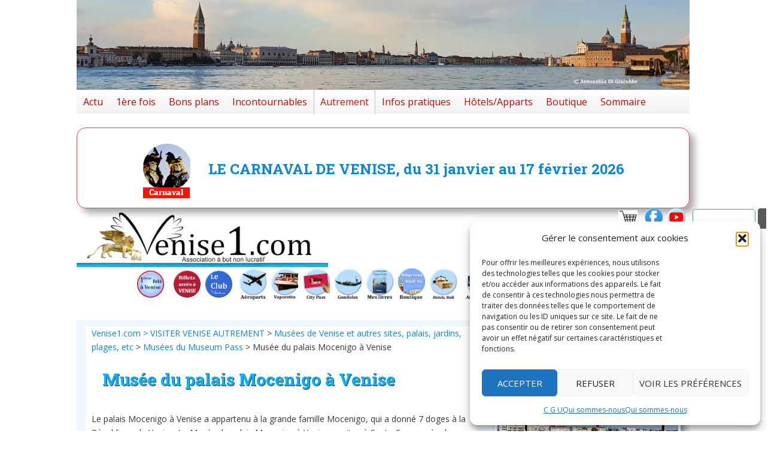

--- FILE ---
content_type: text/html; charset=UTF-8
request_url: https://www.venise1.com/musee-palais-mocenigo
body_size: 42879
content:



<!DOCTYPE html>
<html lang="fr-fr">
<meta charset="UTF-8">
<meta charset="UTF-8">
<head> <meta name='robots' content='index, follow, max-image-preview:large, max-snippet:-1, max-video-preview:-1' />

	<!-- This site is optimized with the Yoast SEO plugin v26.8 - https://yoast.com/product/yoast-seo-wordpress/ -->
	<title>Musée du palais Mocenigo à Venise</title>
	<meta name="description" content="Le Palais Mocenigo à Venise est devenu un musée du textile et des costumes, complété par une section sur les parfums. Fait partie du Museum pass" />
	<link rel="canonical" href="https://www.venise1.com/musee-palais-mocenigo/" />
	<meta property="og:locale" content="fr_FR" />
	<meta property="og:type" content="article" />
	<meta property="og:title" content="Musée du palais Mocenigo à Venise" />
	<meta property="og:description" content="Le Palais Mocenigo à Venise est devenu un musée du textile et des costumes, complété par une section sur les parfums. Fait partie du Museum pass" />
	<meta property="og:url" content="https://www.venise1.com/musee-palais-mocenigo/" />
	<meta property="og:site_name" content="Venise un guide de Venise collaboratif" />
	<meta property="article:modified_time" content="2025-08-22T10:10:23+00:00" />
	<meta property="og:image" content="https://www.venise1.com/wp-content/uploads/2025/08/20170226_155342_850_567-1.jpg" />
	<meta property="og:image:width" content="850" />
	<meta property="og:image:height" content="567" />
	<meta property="og:image:type" content="image/jpeg" />
	<meta name="twitter:card" content="summary_large_image" />
	<meta name="twitter:label1" content="Durée de lecture estimée" />
	<meta name="twitter:data1" content="2 minutes" />
	<script type="application/ld+json" class="yoast-schema-graph">{"@context":"https://schema.org","@graph":[{"@type":"WebPage","@id":"https://www.venise1.com/musee-palais-mocenigo/","url":"https://www.venise1.com/musee-palais-mocenigo/","name":"Musée du palais Mocenigo à Venise","isPartOf":{"@id":"https://www.venise1.com/#website"},"primaryImageOfPage":{"@id":"https://www.venise1.com/musee-palais-mocenigo/#primaryimage"},"image":{"@id":"https://www.venise1.com/musee-palais-mocenigo/#primaryimage"},"thumbnailUrl":"https://www.venise1.com/wp-content/uploads/2025/08/20170226_155342_850_567-1.jpg","datePublished":"2025-08-19T18:57:00+00:00","dateModified":"2025-08-22T10:10:23+00:00","description":"Le Palais Mocenigo à Venise est devenu un musée du textile et des costumes, complété par une section sur les parfums. Fait partie du Museum pass","breadcrumb":{"@id":"https://www.venise1.com/musee-palais-mocenigo/#breadcrumb"},"inLanguage":"fr-FR","potentialAction":[{"@type":"ReadAction","target":["https://www.venise1.com/musee-palais-mocenigo/"]}]},{"@type":"ImageObject","inLanguage":"fr-FR","@id":"https://www.venise1.com/musee-palais-mocenigo/#primaryimage","url":"https://www.venise1.com/wp-content/uploads/2025/08/20170226_155342_850_567-1.jpg","contentUrl":"https://www.venise1.com/wp-content/uploads/2025/08/20170226_155342_850_567-1.jpg","width":850,"height":567,"caption":"Musée du palais Mocenigo"},{"@type":"BreadcrumbList","@id":"https://www.venise1.com/musee-palais-mocenigo/#breadcrumb","itemListElement":[{"@type":"ListItem","position":1,"name":"Venise1.com","item":"https://www.venise1.com/"},{"@type":"ListItem","position":2,"name":"VISITER VENISE AUTREMENT","item":"https://www.venise1.com/visiter-venise-autrement/"},{"@type":"ListItem","position":3,"name":"Musées de Venise et autres sites, palais, jardins, plages, etc","item":"https://www.venise1.com/musees-de-venise/"},{"@type":"ListItem","position":4,"name":"Musées du Museum Pass","item":"https://www.venise1.com/musees-du-museum-pass/"},{"@type":"ListItem","position":5,"name":"Musée du palais Mocenigo à Venise"}]},{"@type":"WebSite","@id":"https://www.venise1.com/#website","url":"https://www.venise1.com/","name":"Venise un guide de Venise collaboratif","description":"","potentialAction":[{"@type":"SearchAction","target":{"@type":"EntryPoint","urlTemplate":"https://www.venise1.com/?s={search_term_string}"},"query-input":{"@type":"PropertyValueSpecification","valueRequired":true,"valueName":"search_term_string"}}],"inLanguage":"fr-FR"}]}</script>
	<!-- / Yoast SEO plugin. -->


<link rel='dns-prefetch' href='//js.stripe.com' />
<link rel='dns-prefetch' href='//fonts.googleapis.com' />
<link rel="alternate" type="application/rss+xml" title="Venise un guide de Venise collaboratif &raquo; Flux" href="https://www.venise1.com/feed/" />
<link rel="alternate" type="application/rss+xml" title="Venise un guide de Venise collaboratif &raquo; Flux des commentaires" href="https://www.venise1.com/comments/feed/" />
<link rel="alternate" type="application/rss+xml" title="Venise un guide de Venise collaboratif &raquo; Musée du palais Mocenigo à Venise Flux des commentaires" href="https://www.venise1.com/musee-palais-mocenigo/feed/" />
<link rel="alternate" title="oEmbed (JSON)" type="application/json+oembed" href="https://www.venise1.com/wp-json/oembed/1.0/embed?url=https%3A%2F%2Fwww.venise1.com%2Fmusee-palais-mocenigo%2F" />
<link rel="alternate" title="oEmbed (XML)" type="text/xml+oembed" href="https://www.venise1.com/wp-json/oembed/1.0/embed?url=https%3A%2F%2Fwww.venise1.com%2Fmusee-palais-mocenigo%2F&#038;format=xml" />
<style id='wp-img-auto-sizes-contain-inline-css' type='text/css'>
img:is([sizes=auto i],[sizes^="auto," i]){contain-intrinsic-size:3000px 1500px}
/*# sourceURL=wp-img-auto-sizes-contain-inline-css */
</style>
<style id='wp-emoji-styles-inline-css' type='text/css'>

	img.wp-smiley, img.emoji {
		display: inline !important;
		border: none !important;
		box-shadow: none !important;
		height: 1em !important;
		width: 1em !important;
		margin: 0 0.07em !important;
		vertical-align: -0.1em !important;
		background: none !important;
		padding: 0 !important;
	}
/*# sourceURL=wp-emoji-styles-inline-css */
</style>
<style id='wp-block-library-inline-css' type='text/css'>
:root{--wp-block-synced-color:#7a00df;--wp-block-synced-color--rgb:122,0,223;--wp-bound-block-color:var(--wp-block-synced-color);--wp-editor-canvas-background:#ddd;--wp-admin-theme-color:#007cba;--wp-admin-theme-color--rgb:0,124,186;--wp-admin-theme-color-darker-10:#006ba1;--wp-admin-theme-color-darker-10--rgb:0,107,160.5;--wp-admin-theme-color-darker-20:#005a87;--wp-admin-theme-color-darker-20--rgb:0,90,135;--wp-admin-border-width-focus:2px}@media (min-resolution:192dpi){:root{--wp-admin-border-width-focus:1.5px}}.wp-element-button{cursor:pointer}:root .has-very-light-gray-background-color{background-color:#eee}:root .has-very-dark-gray-background-color{background-color:#313131}:root .has-very-light-gray-color{color:#eee}:root .has-very-dark-gray-color{color:#313131}:root .has-vivid-green-cyan-to-vivid-cyan-blue-gradient-background{background:linear-gradient(135deg,#00d084,#0693e3)}:root .has-purple-crush-gradient-background{background:linear-gradient(135deg,#34e2e4,#4721fb 50%,#ab1dfe)}:root .has-hazy-dawn-gradient-background{background:linear-gradient(135deg,#faaca8,#dad0ec)}:root .has-subdued-olive-gradient-background{background:linear-gradient(135deg,#fafae1,#67a671)}:root .has-atomic-cream-gradient-background{background:linear-gradient(135deg,#fdd79a,#004a59)}:root .has-nightshade-gradient-background{background:linear-gradient(135deg,#330968,#31cdcf)}:root .has-midnight-gradient-background{background:linear-gradient(135deg,#020381,#2874fc)}:root{--wp--preset--font-size--normal:16px;--wp--preset--font-size--huge:42px}.has-regular-font-size{font-size:1em}.has-larger-font-size{font-size:2.625em}.has-normal-font-size{font-size:var(--wp--preset--font-size--normal)}.has-huge-font-size{font-size:var(--wp--preset--font-size--huge)}.has-text-align-center{text-align:center}.has-text-align-left{text-align:left}.has-text-align-right{text-align:right}.has-fit-text{white-space:nowrap!important}#end-resizable-editor-section{display:none}.aligncenter{clear:both}.items-justified-left{justify-content:flex-start}.items-justified-center{justify-content:center}.items-justified-right{justify-content:flex-end}.items-justified-space-between{justify-content:space-between}.screen-reader-text{border:0;clip-path:inset(50%);height:1px;margin:-1px;overflow:hidden;padding:0;position:absolute;width:1px;word-wrap:normal!important}.screen-reader-text:focus{background-color:#ddd;clip-path:none;color:#444;display:block;font-size:1em;height:auto;left:5px;line-height:normal;padding:15px 23px 14px;text-decoration:none;top:5px;width:auto;z-index:100000}html :where(.has-border-color){border-style:solid}html :where([style*=border-top-color]){border-top-style:solid}html :where([style*=border-right-color]){border-right-style:solid}html :where([style*=border-bottom-color]){border-bottom-style:solid}html :where([style*=border-left-color]){border-left-style:solid}html :where([style*=border-width]){border-style:solid}html :where([style*=border-top-width]){border-top-style:solid}html :where([style*=border-right-width]){border-right-style:solid}html :where([style*=border-bottom-width]){border-bottom-style:solid}html :where([style*=border-left-width]){border-left-style:solid}html :where(img[class*=wp-image-]){height:auto;max-width:100%}:where(figure){margin:0 0 1em}html :where(.is-position-sticky){--wp-admin--admin-bar--position-offset:var(--wp-admin--admin-bar--height,0px)}@media screen and (max-width:600px){html :where(.is-position-sticky){--wp-admin--admin-bar--position-offset:0px}}

/*# sourceURL=wp-block-library-inline-css */
</style><style id='wp-block-paragraph-inline-css' type='text/css'>
.is-small-text{font-size:.875em}.is-regular-text{font-size:1em}.is-large-text{font-size:2.25em}.is-larger-text{font-size:3em}.has-drop-cap:not(:focus):first-letter{float:left;font-size:8.4em;font-style:normal;font-weight:100;line-height:.68;margin:.05em .1em 0 0;text-transform:uppercase}body.rtl .has-drop-cap:not(:focus):first-letter{float:none;margin-left:.1em}p.has-drop-cap.has-background{overflow:hidden}:root :where(p.has-background){padding:1.25em 2.375em}:where(p.has-text-color:not(.has-link-color)) a{color:inherit}p.has-text-align-left[style*="writing-mode:vertical-lr"],p.has-text-align-right[style*="writing-mode:vertical-rl"]{rotate:180deg}
/*# sourceURL=https://www.venise1.com/wp-includes/blocks/paragraph/style.min.css */
</style>
<style id='global-styles-inline-css' type='text/css'>
:root{--wp--preset--aspect-ratio--square: 1;--wp--preset--aspect-ratio--4-3: 4/3;--wp--preset--aspect-ratio--3-4: 3/4;--wp--preset--aspect-ratio--3-2: 3/2;--wp--preset--aspect-ratio--2-3: 2/3;--wp--preset--aspect-ratio--16-9: 16/9;--wp--preset--aspect-ratio--9-16: 9/16;--wp--preset--color--black: #000000;--wp--preset--color--cyan-bluish-gray: #abb8c3;--wp--preset--color--white: #ffffff;--wp--preset--color--pale-pink: #f78da7;--wp--preset--color--vivid-red: #cf2e2e;--wp--preset--color--luminous-vivid-orange: #ff6900;--wp--preset--color--luminous-vivid-amber: #fcb900;--wp--preset--color--light-green-cyan: #7bdcb5;--wp--preset--color--vivid-green-cyan: #00d084;--wp--preset--color--pale-cyan-blue: #8ed1fc;--wp--preset--color--vivid-cyan-blue: #0693e3;--wp--preset--color--vivid-purple: #9b51e0;--wp--preset--gradient--vivid-cyan-blue-to-vivid-purple: linear-gradient(135deg,rgb(6,147,227) 0%,rgb(155,81,224) 100%);--wp--preset--gradient--light-green-cyan-to-vivid-green-cyan: linear-gradient(135deg,rgb(122,220,180) 0%,rgb(0,208,130) 100%);--wp--preset--gradient--luminous-vivid-amber-to-luminous-vivid-orange: linear-gradient(135deg,rgb(252,185,0) 0%,rgb(255,105,0) 100%);--wp--preset--gradient--luminous-vivid-orange-to-vivid-red: linear-gradient(135deg,rgb(255,105,0) 0%,rgb(207,46,46) 100%);--wp--preset--gradient--very-light-gray-to-cyan-bluish-gray: linear-gradient(135deg,rgb(238,238,238) 0%,rgb(169,184,195) 100%);--wp--preset--gradient--cool-to-warm-spectrum: linear-gradient(135deg,rgb(74,234,220) 0%,rgb(151,120,209) 20%,rgb(207,42,186) 40%,rgb(238,44,130) 60%,rgb(251,105,98) 80%,rgb(254,248,76) 100%);--wp--preset--gradient--blush-light-purple: linear-gradient(135deg,rgb(255,206,236) 0%,rgb(152,150,240) 100%);--wp--preset--gradient--blush-bordeaux: linear-gradient(135deg,rgb(254,205,165) 0%,rgb(254,45,45) 50%,rgb(107,0,62) 100%);--wp--preset--gradient--luminous-dusk: linear-gradient(135deg,rgb(255,203,112) 0%,rgb(199,81,192) 50%,rgb(65,88,208) 100%);--wp--preset--gradient--pale-ocean: linear-gradient(135deg,rgb(255,245,203) 0%,rgb(182,227,212) 50%,rgb(51,167,181) 100%);--wp--preset--gradient--electric-grass: linear-gradient(135deg,rgb(202,248,128) 0%,rgb(113,206,126) 100%);--wp--preset--gradient--midnight: linear-gradient(135deg,rgb(2,3,129) 0%,rgb(40,116,252) 100%);--wp--preset--font-size--small: 13px;--wp--preset--font-size--medium: 20px;--wp--preset--font-size--large: 36px;--wp--preset--font-size--x-large: 42px;--wp--preset--spacing--20: 0.44rem;--wp--preset--spacing--30: 0.67rem;--wp--preset--spacing--40: 1rem;--wp--preset--spacing--50: 1.5rem;--wp--preset--spacing--60: 2.25rem;--wp--preset--spacing--70: 3.38rem;--wp--preset--spacing--80: 5.06rem;--wp--preset--shadow--natural: 6px 6px 9px rgba(0, 0, 0, 0.2);--wp--preset--shadow--deep: 12px 12px 50px rgba(0, 0, 0, 0.4);--wp--preset--shadow--sharp: 6px 6px 0px rgba(0, 0, 0, 0.2);--wp--preset--shadow--outlined: 6px 6px 0px -3px rgb(255, 255, 255), 6px 6px rgb(0, 0, 0);--wp--preset--shadow--crisp: 6px 6px 0px rgb(0, 0, 0);}:where(.is-layout-flex){gap: 0.5em;}:where(.is-layout-grid){gap: 0.5em;}body .is-layout-flex{display: flex;}.is-layout-flex{flex-wrap: wrap;align-items: center;}.is-layout-flex > :is(*, div){margin: 0;}body .is-layout-grid{display: grid;}.is-layout-grid > :is(*, div){margin: 0;}:where(.wp-block-columns.is-layout-flex){gap: 2em;}:where(.wp-block-columns.is-layout-grid){gap: 2em;}:where(.wp-block-post-template.is-layout-flex){gap: 1.25em;}:where(.wp-block-post-template.is-layout-grid){gap: 1.25em;}.has-black-color{color: var(--wp--preset--color--black) !important;}.has-cyan-bluish-gray-color{color: var(--wp--preset--color--cyan-bluish-gray) !important;}.has-white-color{color: var(--wp--preset--color--white) !important;}.has-pale-pink-color{color: var(--wp--preset--color--pale-pink) !important;}.has-vivid-red-color{color: var(--wp--preset--color--vivid-red) !important;}.has-luminous-vivid-orange-color{color: var(--wp--preset--color--luminous-vivid-orange) !important;}.has-luminous-vivid-amber-color{color: var(--wp--preset--color--luminous-vivid-amber) !important;}.has-light-green-cyan-color{color: var(--wp--preset--color--light-green-cyan) !important;}.has-vivid-green-cyan-color{color: var(--wp--preset--color--vivid-green-cyan) !important;}.has-pale-cyan-blue-color{color: var(--wp--preset--color--pale-cyan-blue) !important;}.has-vivid-cyan-blue-color{color: var(--wp--preset--color--vivid-cyan-blue) !important;}.has-vivid-purple-color{color: var(--wp--preset--color--vivid-purple) !important;}.has-black-background-color{background-color: var(--wp--preset--color--black) !important;}.has-cyan-bluish-gray-background-color{background-color: var(--wp--preset--color--cyan-bluish-gray) !important;}.has-white-background-color{background-color: var(--wp--preset--color--white) !important;}.has-pale-pink-background-color{background-color: var(--wp--preset--color--pale-pink) !important;}.has-vivid-red-background-color{background-color: var(--wp--preset--color--vivid-red) !important;}.has-luminous-vivid-orange-background-color{background-color: var(--wp--preset--color--luminous-vivid-orange) !important;}.has-luminous-vivid-amber-background-color{background-color: var(--wp--preset--color--luminous-vivid-amber) !important;}.has-light-green-cyan-background-color{background-color: var(--wp--preset--color--light-green-cyan) !important;}.has-vivid-green-cyan-background-color{background-color: var(--wp--preset--color--vivid-green-cyan) !important;}.has-pale-cyan-blue-background-color{background-color: var(--wp--preset--color--pale-cyan-blue) !important;}.has-vivid-cyan-blue-background-color{background-color: var(--wp--preset--color--vivid-cyan-blue) !important;}.has-vivid-purple-background-color{background-color: var(--wp--preset--color--vivid-purple) !important;}.has-black-border-color{border-color: var(--wp--preset--color--black) !important;}.has-cyan-bluish-gray-border-color{border-color: var(--wp--preset--color--cyan-bluish-gray) !important;}.has-white-border-color{border-color: var(--wp--preset--color--white) !important;}.has-pale-pink-border-color{border-color: var(--wp--preset--color--pale-pink) !important;}.has-vivid-red-border-color{border-color: var(--wp--preset--color--vivid-red) !important;}.has-luminous-vivid-orange-border-color{border-color: var(--wp--preset--color--luminous-vivid-orange) !important;}.has-luminous-vivid-amber-border-color{border-color: var(--wp--preset--color--luminous-vivid-amber) !important;}.has-light-green-cyan-border-color{border-color: var(--wp--preset--color--light-green-cyan) !important;}.has-vivid-green-cyan-border-color{border-color: var(--wp--preset--color--vivid-green-cyan) !important;}.has-pale-cyan-blue-border-color{border-color: var(--wp--preset--color--pale-cyan-blue) !important;}.has-vivid-cyan-blue-border-color{border-color: var(--wp--preset--color--vivid-cyan-blue) !important;}.has-vivid-purple-border-color{border-color: var(--wp--preset--color--vivid-purple) !important;}.has-vivid-cyan-blue-to-vivid-purple-gradient-background{background: var(--wp--preset--gradient--vivid-cyan-blue-to-vivid-purple) !important;}.has-light-green-cyan-to-vivid-green-cyan-gradient-background{background: var(--wp--preset--gradient--light-green-cyan-to-vivid-green-cyan) !important;}.has-luminous-vivid-amber-to-luminous-vivid-orange-gradient-background{background: var(--wp--preset--gradient--luminous-vivid-amber-to-luminous-vivid-orange) !important;}.has-luminous-vivid-orange-to-vivid-red-gradient-background{background: var(--wp--preset--gradient--luminous-vivid-orange-to-vivid-red) !important;}.has-very-light-gray-to-cyan-bluish-gray-gradient-background{background: var(--wp--preset--gradient--very-light-gray-to-cyan-bluish-gray) !important;}.has-cool-to-warm-spectrum-gradient-background{background: var(--wp--preset--gradient--cool-to-warm-spectrum) !important;}.has-blush-light-purple-gradient-background{background: var(--wp--preset--gradient--blush-light-purple) !important;}.has-blush-bordeaux-gradient-background{background: var(--wp--preset--gradient--blush-bordeaux) !important;}.has-luminous-dusk-gradient-background{background: var(--wp--preset--gradient--luminous-dusk) !important;}.has-pale-ocean-gradient-background{background: var(--wp--preset--gradient--pale-ocean) !important;}.has-electric-grass-gradient-background{background: var(--wp--preset--gradient--electric-grass) !important;}.has-midnight-gradient-background{background: var(--wp--preset--gradient--midnight) !important;}.has-small-font-size{font-size: var(--wp--preset--font-size--small) !important;}.has-medium-font-size{font-size: var(--wp--preset--font-size--medium) !important;}.has-large-font-size{font-size: var(--wp--preset--font-size--large) !important;}.has-x-large-font-size{font-size: var(--wp--preset--font-size--x-large) !important;}
/*# sourceURL=global-styles-inline-css */
</style>

<style id='classic-theme-styles-inline-css' type='text/css'>
/*! This file is auto-generated */
.wp-block-button__link{color:#fff;background-color:#32373c;border-radius:9999px;box-shadow:none;text-decoration:none;padding:calc(.667em + 2px) calc(1.333em + 2px);font-size:1.125em}.wp-block-file__button{background:#32373c;color:#fff;text-decoration:none}
/*# sourceURL=/wp-includes/css/classic-themes.min.css */
</style>
<link rel='stylesheet' id='edd-blocks-css' href='https://www.venise1.com/wp-content/plugins/easy-digital-downloads/includes/blocks/assets/css/edd-blocks.css?ver=3.6.4' type='text/css' media='all' />
<style id='edd-blocks-inline-css' type='text/css'>
body{--edd-blocks-button-background:#d8f6ff; --edd-blocks-button-text:#474747;}.edd-submit,.has-edd-button-background-color{background-color: var(--edd-blocks-button-background) !important;} .has-edd-button-background-text-color{color: var(--edd-blocks-button-background) !important;} .edd-submit,.has-edd-button-text-color{color: var(--edd-blocks-button-text) !important;}
/*# sourceURL=edd-blocks-inline-css */
</style>
<link rel='stylesheet' id='pb-accordion-blocks-style-css' href='https://www.venise1.com/wp-content/plugins/accordion-blocks/build/index.css?ver=1.5.0' type='text/css' media='all' />
<link rel='stylesheet' id='baguettebox-css-css' href='https://www.venise1.com/wp-content/plugins/gallery-block-lightbox/dist/baguetteBox.min.css?ver=1.12.0' type='text/css' media='all' />
<link rel='stylesheet' id='wonderplugin-slider-css-css' href='https://www.venise1.com/wp-content/plugins/wonderplugin-slider-lite/engine/wonderpluginsliderengine.css?ver=14.5' type='text/css' media='all' />
<link rel='stylesheet' id='wpecpp-css' href='https://www.venise1.com/wp-content/plugins/wp-ecommerce-paypal/assets/css/wpecpp.css?ver=2.0.3' type='text/css' media='all' />
<link rel='stylesheet' id='edd-styles-css' href='https://www.venise1.com/wp-content/plugins/easy-digital-downloads/assets/build/css/frontend/edd.min.css?ver=3.6.4' type='text/css' media='all' />
<link rel='stylesheet' id='cmplz-general-css' href='https://www.venise1.com/wp-content/plugins/complianz-gdpr/assets/css/cookieblocker.min.css?ver=1766569842' type='text/css' media='all' />
<link rel='stylesheet' id='megamenu-css' href='https://www.venise1.com/wp-content/uploads/maxmegamenu/style.css?ver=b7a962' type='text/css' media='all' />
<link rel='stylesheet' id='dashicons-css' href='https://www.venise1.com/wp-includes/css/dashicons.min.css?ver=82f1291e0adb01baee659ffc899d8796' type='text/css' media='all' />
<link rel='stylesheet' id='parent-style-css' href='https://www.venise1.com/wp-content/themes/sparkling/style.css?ver=82f1291e0adb01baee659ffc899d8796' type='text/css' media='all' />
<link rel='stylesheet' id='sparkling-bootstrap-css' href='https://www.venise1.com/wp-content/themes/sparkling/assets/css/bootstrap.min.css?ver=82f1291e0adb01baee659ffc899d8796' type='text/css' media='all' />
<link rel='stylesheet' id='sparkling-icons-css' href='https://www.venise1.com/wp-content/themes/sparkling/assets/css/fontawesome-all.min.css?ver=5.1.1.' type='text/css' media='all' />
<link rel='stylesheet' id='sparkling-fonts-css' href='//fonts.googleapis.com/css?family=Open+Sans%3A400italic%2C400%2C600%2C700%7CRoboto+Slab%3A400%2C300%2C700&#038;ver=6.9' type='text/css' media='all' />
<link rel='stylesheet' id='sparkling-style-css' href='https://www.venise1.com/wp-content/themes/sparkling-child/style.css?ver=2.4.2' type='text/css' media='all' />
<link rel='stylesheet' id='wpdiscuz-frontend-css-css' href='https://www.venise1.com/wp-content/plugins/wpdiscuz/themes/default/style.css?ver=7.6.45' type='text/css' media='all' />
<style id='wpdiscuz-frontend-css-inline-css' type='text/css'>
 #wpdcom .wpd-blog-administrator .wpd-comment-label{color:#ffffff;background-color:#00B38F;border:none}#wpdcom .wpd-blog-administrator .wpd-comment-author, #wpdcom .wpd-blog-administrator .wpd-comment-author a{color:#00B38F}#wpdcom.wpd-layout-1 .wpd-comment .wpd-blog-administrator .wpd-avatar img{border-color:#00B38F}#wpdcom.wpd-layout-2 .wpd-comment.wpd-reply .wpd-comment-wrap.wpd-blog-administrator{border-left:3px solid #00B38F}#wpdcom.wpd-layout-2 .wpd-comment .wpd-blog-administrator .wpd-avatar img{border-bottom-color:#00B38F}#wpdcom.wpd-layout-3 .wpd-blog-administrator .wpd-comment-subheader{border-top:1px dashed #00B38F}#wpdcom.wpd-layout-3 .wpd-reply .wpd-blog-administrator .wpd-comment-right{border-left:1px solid #00B38F}#wpdcom .wpd-blog-editor .wpd-comment-label{color:#ffffff;background-color:#00B38F;border:none}#wpdcom .wpd-blog-editor .wpd-comment-author, #wpdcom .wpd-blog-editor .wpd-comment-author a{color:#00B38F}#wpdcom.wpd-layout-1 .wpd-comment .wpd-blog-editor .wpd-avatar img{border-color:#00B38F}#wpdcom.wpd-layout-2 .wpd-comment.wpd-reply .wpd-comment-wrap.wpd-blog-editor{border-left:3px solid #00B38F}#wpdcom.wpd-layout-2 .wpd-comment .wpd-blog-editor .wpd-avatar img{border-bottom-color:#00B38F}#wpdcom.wpd-layout-3 .wpd-blog-editor .wpd-comment-subheader{border-top:1px dashed #00B38F}#wpdcom.wpd-layout-3 .wpd-reply .wpd-blog-editor .wpd-comment-right{border-left:1px solid #00B38F}#wpdcom .wpd-blog-author .wpd-comment-label{color:#ffffff;background-color:#00B38F;border:none}#wpdcom .wpd-blog-author .wpd-comment-author, #wpdcom .wpd-blog-author .wpd-comment-author a{color:#00B38F}#wpdcom.wpd-layout-1 .wpd-comment .wpd-blog-author .wpd-avatar img{border-color:#00B38F}#wpdcom.wpd-layout-2 .wpd-comment .wpd-blog-author .wpd-avatar img{border-bottom-color:#00B38F}#wpdcom.wpd-layout-3 .wpd-blog-author .wpd-comment-subheader{border-top:1px dashed #00B38F}#wpdcom.wpd-layout-3 .wpd-reply .wpd-blog-author .wpd-comment-right{border-left:1px solid #00B38F}#wpdcom .wpd-blog-contributor .wpd-comment-label{color:#ffffff;background-color:#00B38F;border:none}#wpdcom .wpd-blog-contributor .wpd-comment-author, #wpdcom .wpd-blog-contributor .wpd-comment-author a{color:#00B38F}#wpdcom.wpd-layout-1 .wpd-comment .wpd-blog-contributor .wpd-avatar img{border-color:#00B38F}#wpdcom.wpd-layout-2 .wpd-comment .wpd-blog-contributor .wpd-avatar img{border-bottom-color:#00B38F}#wpdcom.wpd-layout-3 .wpd-blog-contributor .wpd-comment-subheader{border-top:1px dashed #00B38F}#wpdcom.wpd-layout-3 .wpd-reply .wpd-blog-contributor .wpd-comment-right{border-left:1px solid #00B38F}#wpdcom .wpd-blog-subscriber .wpd-comment-label{color:#ffffff;background-color:#00B38F;border:none}#wpdcom .wpd-blog-subscriber .wpd-comment-author, #wpdcom .wpd-blog-subscriber .wpd-comment-author a{color:#00B38F}#wpdcom.wpd-layout-2 .wpd-comment .wpd-blog-subscriber .wpd-avatar img{border-bottom-color:#00B38F}#wpdcom.wpd-layout-3 .wpd-blog-subscriber .wpd-comment-subheader{border-top:1px dashed #00B38F}#wpdcom .wpd-blog-Test .wpd-comment-label{color:#ffffff;background-color:#00B38F;border:none}#wpdcom .wpd-blog-Test .wpd-comment-author, #wpdcom .wpd-blog-Test .wpd-comment-author a{color:#00B38F}#wpdcom.wpd-layout-1 .wpd-comment .wpd-blog-Test .wpd-avatar img{border-color:#00B38F}#wpdcom.wpd-layout-2 .wpd-comment .wpd-blog-Test .wpd-avatar img{border-bottom-color:#00B38F}#wpdcom.wpd-layout-3 .wpd-blog-Test .wpd-comment-subheader{border-top:1px dashed #00B38F}#wpdcom.wpd-layout-3 .wpd-reply .wpd-blog-Test .wpd-comment-right{border-left:1px solid #00B38F}#wpdcom .wpd-blog-contributeur_wiki .wpd-comment-label{color:#ffffff;background-color:#00B38F;border:none}#wpdcom .wpd-blog-contributeur_wiki .wpd-comment-author, #wpdcom .wpd-blog-contributeur_wiki .wpd-comment-author a{color:#00B38F}#wpdcom.wpd-layout-1 .wpd-comment .wpd-blog-contributeur_wiki .wpd-avatar img{border-color:#00B38F}#wpdcom.wpd-layout-2 .wpd-comment .wpd-blog-contributeur_wiki .wpd-avatar img{border-bottom-color:#00B38F}#wpdcom.wpd-layout-3 .wpd-blog-contributeur_wiki .wpd-comment-subheader{border-top:1px dashed #00B38F}#wpdcom.wpd-layout-3 .wpd-reply .wpd-blog-contributeur_wiki .wpd-comment-right{border-left:1px solid #00B38F}#wpdcom .wpd-blog-pending .wpd-comment-label{color:#ffffff;background-color:#00B38F;border:none}#wpdcom .wpd-blog-pending .wpd-comment-author, #wpdcom .wpd-blog-pending .wpd-comment-author a{color:#00B38F}#wpdcom.wpd-layout-1 .wpd-comment .wpd-blog-pending .wpd-avatar img{border-color:#00B38F}#wpdcom.wpd-layout-2 .wpd-comment .wpd-blog-pending .wpd-avatar img{border-bottom-color:#00B38F}#wpdcom.wpd-layout-3 .wpd-blog-pending .wpd-comment-subheader{border-top:1px dashed #00B38F}#wpdcom.wpd-layout-3 .wpd-reply .wpd-blog-pending .wpd-comment-right{border-left:1px solid #00B38F}#wpdcom .wpd-blog-manage_schema_options .wpd-comment-label{color:#ffffff;background-color:#00B38F;border:none}#wpdcom .wpd-blog-manage_schema_options .wpd-comment-author, #wpdcom .wpd-blog-manage_schema_options .wpd-comment-author a{color:#00B38F}#wpdcom.wpd-layout-1 .wpd-comment .wpd-blog-manage_schema_options .wpd-avatar img{border-color:#00B38F}#wpdcom.wpd-layout-2 .wpd-comment .wpd-blog-manage_schema_options .wpd-avatar img{border-bottom-color:#00B38F}#wpdcom.wpd-layout-3 .wpd-blog-manage_schema_options .wpd-comment-subheader{border-top:1px dashed #00B38F}#wpdcom.wpd-layout-3 .wpd-reply .wpd-blog-manage_schema_options .wpd-comment-right{border-left:1px solid #00B38F}#wpdcom .wpd-blog-wiki .wpd-comment-label{color:#ffffff;background-color:#00B38F;border:none}#wpdcom .wpd-blog-wiki .wpd-comment-author, #wpdcom .wpd-blog-wiki .wpd-comment-author a{color:#00B38F}#wpdcom.wpd-layout-1 .wpd-comment .wpd-blog-wiki .wpd-avatar img{border-color:#00B38F}#wpdcom.wpd-layout-2 .wpd-comment .wpd-blog-wiki .wpd-avatar img{border-bottom-color:#00B38F}#wpdcom.wpd-layout-3 .wpd-blog-wiki .wpd-comment-subheader{border-top:1px dashed #00B38F}#wpdcom.wpd-layout-3 .wpd-reply .wpd-blog-wiki .wpd-comment-right{border-left:1px solid #00B38F}#wpdcom .wpd-blog-custom_permalinks_manager .wpd-comment-label{color:#ffffff;background-color:#00B38F;border:none}#wpdcom .wpd-blog-custom_permalinks_manager .wpd-comment-author, #wpdcom .wpd-blog-custom_permalinks_manager .wpd-comment-author a{color:#00B38F}#wpdcom.wpd-layout-1 .wpd-comment .wpd-blog-custom_permalinks_manager .wpd-avatar img{border-color:#00B38F}#wpdcom.wpd-layout-2 .wpd-comment .wpd-blog-custom_permalinks_manager .wpd-avatar img{border-bottom-color:#00B38F}#wpdcom.wpd-layout-3 .wpd-blog-custom_permalinks_manager .wpd-comment-subheader{border-top:1px dashed #00B38F}#wpdcom.wpd-layout-3 .wpd-reply .wpd-blog-custom_permalinks_manager .wpd-comment-right{border-left:1px solid #00B38F}#wpdcom .wpd-blog-wphb_hotel_manager .wpd-comment-label{color:#ffffff;background-color:#00B38F;border:none}#wpdcom .wpd-blog-wphb_hotel_manager .wpd-comment-author, #wpdcom .wpd-blog-wphb_hotel_manager .wpd-comment-author a{color:#00B38F}#wpdcom.wpd-layout-1 .wpd-comment .wpd-blog-wphb_hotel_manager .wpd-avatar img{border-color:#00B38F}#wpdcom.wpd-layout-2 .wpd-comment .wpd-blog-wphb_hotel_manager .wpd-avatar img{border-bottom-color:#00B38F}#wpdcom.wpd-layout-3 .wpd-blog-wphb_hotel_manager .wpd-comment-subheader{border-top:1px dashed #00B38F}#wpdcom.wpd-layout-3 .wpd-reply .wpd-blog-wphb_hotel_manager .wpd-comment-right{border-left:1px solid #00B38F}#wpdcom .wpd-blog-wphb_booking_editor .wpd-comment-label{color:#ffffff;background-color:#00B38F;border:none}#wpdcom .wpd-blog-wphb_booking_editor .wpd-comment-author, #wpdcom .wpd-blog-wphb_booking_editor .wpd-comment-author a{color:#00B38F}#wpdcom.wpd-layout-1 .wpd-comment .wpd-blog-wphb_booking_editor .wpd-avatar img{border-color:#00B38F}#wpdcom.wpd-layout-2 .wpd-comment .wpd-blog-wphb_booking_editor .wpd-avatar img{border-bottom-color:#00B38F}#wpdcom.wpd-layout-3 .wpd-blog-wphb_booking_editor .wpd-comment-subheader{border-top:1px dashed #00B38F}#wpdcom.wpd-layout-3 .wpd-reply .wpd-blog-wphb_booking_editor .wpd-comment-right{border-left:1px solid #00B38F}#wpdcom .wpd-blog-customer .wpd-comment-label{color:#ffffff;background-color:#00B38F;border:none}#wpdcom .wpd-blog-customer .wpd-comment-author, #wpdcom .wpd-blog-customer .wpd-comment-author a{color:#00B38F}#wpdcom.wpd-layout-1 .wpd-comment .wpd-blog-customer .wpd-avatar img{border-color:#00B38F}#wpdcom.wpd-layout-2 .wpd-comment .wpd-blog-customer .wpd-avatar img{border-bottom-color:#00B38F}#wpdcom.wpd-layout-3 .wpd-blog-customer .wpd-comment-subheader{border-top:1px dashed #00B38F}#wpdcom.wpd-layout-3 .wpd-reply .wpd-blog-customer .wpd-comment-right{border-left:1px solid #00B38F}#wpdcom .wpd-blog-shop_manager .wpd-comment-label{color:#ffffff;background-color:#00B38F;border:none}#wpdcom .wpd-blog-shop_manager .wpd-comment-author, #wpdcom .wpd-blog-shop_manager .wpd-comment-author a{color:#00B38F}#wpdcom.wpd-layout-1 .wpd-comment .wpd-blog-shop_manager .wpd-avatar img{border-color:#00B38F}#wpdcom.wpd-layout-2 .wpd-comment .wpd-blog-shop_manager .wpd-avatar img{border-bottom-color:#00B38F}#wpdcom.wpd-layout-3 .wpd-blog-shop_manager .wpd-comment-subheader{border-top:1px dashed #00B38F}#wpdcom.wpd-layout-3 .wpd-reply .wpd-blog-shop_manager .wpd-comment-right{border-left:1px solid #00B38F}#wpdcom .wpd-blog-dc_pending_vendor .wpd-comment-label{color:#ffffff;background-color:#00B38F;border:none}#wpdcom .wpd-blog-dc_pending_vendor .wpd-comment-author, #wpdcom .wpd-blog-dc_pending_vendor .wpd-comment-author a{color:#00B38F}#wpdcom.wpd-layout-1 .wpd-comment .wpd-blog-dc_pending_vendor .wpd-avatar img{border-color:#00B38F}#wpdcom.wpd-layout-2 .wpd-comment .wpd-blog-dc_pending_vendor .wpd-avatar img{border-bottom-color:#00B38F}#wpdcom.wpd-layout-3 .wpd-blog-dc_pending_vendor .wpd-comment-subheader{border-top:1px dashed #00B38F}#wpdcom.wpd-layout-3 .wpd-reply .wpd-blog-dc_pending_vendor .wpd-comment-right{border-left:1px solid #00B38F}#wpdcom .wpd-blog-dc_rejected_vendor .wpd-comment-label{color:#ffffff;background-color:#00B38F;border:none}#wpdcom .wpd-blog-dc_rejected_vendor .wpd-comment-author, #wpdcom .wpd-blog-dc_rejected_vendor .wpd-comment-author a{color:#00B38F}#wpdcom.wpd-layout-1 .wpd-comment .wpd-blog-dc_rejected_vendor .wpd-avatar img{border-color:#00B38F}#wpdcom.wpd-layout-2 .wpd-comment .wpd-blog-dc_rejected_vendor .wpd-avatar img{border-bottom-color:#00B38F}#wpdcom.wpd-layout-3 .wpd-blog-dc_rejected_vendor .wpd-comment-subheader{border-top:1px dashed #00B38F}#wpdcom.wpd-layout-3 .wpd-reply .wpd-blog-dc_rejected_vendor .wpd-comment-right{border-left:1px solid #00B38F}#wpdcom .wpd-blog-dc_vendor .wpd-comment-label{color:#ffffff;background-color:#00B38F;border:none}#wpdcom .wpd-blog-dc_vendor .wpd-comment-author, #wpdcom .wpd-blog-dc_vendor .wpd-comment-author a{color:#00B38F}#wpdcom.wpd-layout-1 .wpd-comment .wpd-blog-dc_vendor .wpd-avatar img{border-color:#00B38F}#wpdcom.wpd-layout-2 .wpd-comment .wpd-blog-dc_vendor .wpd-avatar img{border-bottom-color:#00B38F}#wpdcom.wpd-layout-3 .wpd-blog-dc_vendor .wpd-comment-subheader{border-top:1px dashed #00B38F}#wpdcom.wpd-layout-3 .wpd-reply .wpd-blog-dc_vendor .wpd-comment-right{border-left:1px solid #00B38F}#wpdcom .wpd-blog-wcfm_vendor .wpd-comment-label{color:#ffffff;background-color:#00B38F;border:none}#wpdcom .wpd-blog-wcfm_vendor .wpd-comment-author, #wpdcom .wpd-blog-wcfm_vendor .wpd-comment-author a{color:#00B38F}#wpdcom.wpd-layout-1 .wpd-comment .wpd-blog-wcfm_vendor .wpd-avatar img{border-color:#00B38F}#wpdcom.wpd-layout-2 .wpd-comment .wpd-blog-wcfm_vendor .wpd-avatar img{border-bottom-color:#00B38F}#wpdcom.wpd-layout-3 .wpd-blog-wcfm_vendor .wpd-comment-subheader{border-top:1px dashed #00B38F}#wpdcom.wpd-layout-3 .wpd-reply .wpd-blog-wcfm_vendor .wpd-comment-right{border-left:1px solid #00B38F}#wpdcom .wpd-blog-disable_vendor .wpd-comment-label{color:#ffffff;background-color:#00B38F;border:none}#wpdcom .wpd-blog-disable_vendor .wpd-comment-author, #wpdcom .wpd-blog-disable_vendor .wpd-comment-author a{color:#00B38F}#wpdcom.wpd-layout-1 .wpd-comment .wpd-blog-disable_vendor .wpd-avatar img{border-color:#00B38F}#wpdcom.wpd-layout-2 .wpd-comment .wpd-blog-disable_vendor .wpd-avatar img{border-bottom-color:#00B38F}#wpdcom.wpd-layout-3 .wpd-blog-disable_vendor .wpd-comment-subheader{border-top:1px dashed #00B38F}#wpdcom.wpd-layout-3 .wpd-reply .wpd-blog-disable_vendor .wpd-comment-right{border-left:1px solid #00B38F}#wpdcom .wpd-blog-pending_vendor .wpd-comment-label{color:#ffffff;background-color:#00B38F;border:none}#wpdcom .wpd-blog-pending_vendor .wpd-comment-author, #wpdcom .wpd-blog-pending_vendor .wpd-comment-author a{color:#00B38F}#wpdcom.wpd-layout-1 .wpd-comment .wpd-blog-pending_vendor .wpd-avatar img{border-color:#00B38F}#wpdcom.wpd-layout-2 .wpd-comment .wpd-blog-pending_vendor .wpd-avatar img{border-bottom-color:#00B38F}#wpdcom.wpd-layout-3 .wpd-blog-pending_vendor .wpd-comment-subheader{border-top:1px dashed #00B38F}#wpdcom.wpd-layout-3 .wpd-reply .wpd-blog-pending_vendor .wpd-comment-right{border-left:1px solid #00B38F}#wpdcom .wpd-blog-vendor .wpd-comment-label{color:#ffffff;background-color:#00B38F;border:none}#wpdcom .wpd-blog-vendor .wpd-comment-author, #wpdcom .wpd-blog-vendor .wpd-comment-author a{color:#00B38F}#wpdcom.wpd-layout-1 .wpd-comment .wpd-blog-vendor .wpd-avatar img{border-color:#00B38F}#wpdcom.wpd-layout-2 .wpd-comment .wpd-blog-vendor .wpd-avatar img{border-bottom-color:#00B38F}#wpdcom.wpd-layout-3 .wpd-blog-vendor .wpd-comment-subheader{border-top:1px dashed #00B38F}#wpdcom.wpd-layout-3 .wpd-reply .wpd-blog-vendor .wpd-comment-right{border-left:1px solid #00B38F}#wpdcom .wpd-blog-wholesale_buyer .wpd-comment-label{color:#ffffff;background-color:#00B38F;border:none}#wpdcom .wpd-blog-wholesale_buyer .wpd-comment-author, #wpdcom .wpd-blog-wholesale_buyer .wpd-comment-author a{color:#00B38F}#wpdcom.wpd-layout-1 .wpd-comment .wpd-blog-wholesale_buyer .wpd-avatar img{border-color:#00B38F}#wpdcom.wpd-layout-2 .wpd-comment .wpd-blog-wholesale_buyer .wpd-avatar img{border-bottom-color:#00B38F}#wpdcom.wpd-layout-3 .wpd-blog-wholesale_buyer .wpd-comment-subheader{border-top:1px dashed #00B38F}#wpdcom.wpd-layout-3 .wpd-reply .wpd-blog-wholesale_buyer .wpd-comment-right{border-left:1px solid #00B38F}#wpdcom .wpd-blog-wholesale_tax_free .wpd-comment-label{color:#ffffff;background-color:#00B38F;border:none}#wpdcom .wpd-blog-wholesale_tax_free .wpd-comment-author, #wpdcom .wpd-blog-wholesale_tax_free .wpd-comment-author a{color:#00B38F}#wpdcom.wpd-layout-1 .wpd-comment .wpd-blog-wholesale_tax_free .wpd-avatar img{border-color:#00B38F}#wpdcom.wpd-layout-2 .wpd-comment .wpd-blog-wholesale_tax_free .wpd-avatar img{border-bottom-color:#00B38F}#wpdcom.wpd-layout-3 .wpd-blog-wholesale_tax_free .wpd-comment-subheader{border-top:1px dashed #00B38F}#wpdcom.wpd-layout-3 .wpd-reply .wpd-blog-wholesale_tax_free .wpd-comment-right{border-left:1px solid #00B38F}#wpdcom .wpd-blog-shop_accountant .wpd-comment-label{color:#ffffff;background-color:#00B38F;border:none}#wpdcom .wpd-blog-shop_accountant .wpd-comment-author, #wpdcom .wpd-blog-shop_accountant .wpd-comment-author a{color:#00B38F}#wpdcom.wpd-layout-1 .wpd-comment .wpd-blog-shop_accountant .wpd-avatar img{border-color:#00B38F}#wpdcom.wpd-layout-2 .wpd-comment .wpd-blog-shop_accountant .wpd-avatar img{border-bottom-color:#00B38F}#wpdcom.wpd-layout-3 .wpd-blog-shop_accountant .wpd-comment-subheader{border-top:1px dashed #00B38F}#wpdcom.wpd-layout-3 .wpd-reply .wpd-blog-shop_accountant .wpd-comment-right{border-left:1px solid #00B38F}#wpdcom .wpd-blog-shop_worker .wpd-comment-label{color:#ffffff;background-color:#00B38F;border:none}#wpdcom .wpd-blog-shop_worker .wpd-comment-author, #wpdcom .wpd-blog-shop_worker .wpd-comment-author a{color:#00B38F}#wpdcom.wpd-layout-1 .wpd-comment .wpd-blog-shop_worker .wpd-avatar img{border-color:#00B38F}#wpdcom.wpd-layout-2 .wpd-comment .wpd-blog-shop_worker .wpd-avatar img{border-bottom-color:#00B38F}#wpdcom.wpd-layout-3 .wpd-blog-shop_worker .wpd-comment-subheader{border-top:1px dashed #00B38F}#wpdcom.wpd-layout-3 .wpd-reply .wpd-blog-shop_worker .wpd-comment-right{border-left:1px solid #00B38F}#wpdcom .wpd-blog-shop_vendor .wpd-comment-label{color:#ffffff;background-color:#00B38F;border:none}#wpdcom .wpd-blog-shop_vendor .wpd-comment-author, #wpdcom .wpd-blog-shop_vendor .wpd-comment-author a{color:#00B38F}#wpdcom.wpd-layout-1 .wpd-comment .wpd-blog-shop_vendor .wpd-avatar img{border-color:#00B38F}#wpdcom.wpd-layout-2 .wpd-comment .wpd-blog-shop_vendor .wpd-avatar img{border-bottom-color:#00B38F}#wpdcom.wpd-layout-3 .wpd-blog-shop_vendor .wpd-comment-subheader{border-top:1px dashed #00B38F}#wpdcom.wpd-layout-3 .wpd-reply .wpd-blog-shop_vendor .wpd-comment-right{border-left:1px solid #00B38F}#wpdcom .wpd-blog-wpseo_manager .wpd-comment-label{color:#ffffff;background-color:#00B38F;border:none}#wpdcom .wpd-blog-wpseo_manager .wpd-comment-author, #wpdcom .wpd-blog-wpseo_manager .wpd-comment-author a{color:#00B38F}#wpdcom.wpd-layout-1 .wpd-comment .wpd-blog-wpseo_manager .wpd-avatar img{border-color:#00B38F}#wpdcom.wpd-layout-2 .wpd-comment .wpd-blog-wpseo_manager .wpd-avatar img{border-bottom-color:#00B38F}#wpdcom.wpd-layout-3 .wpd-blog-wpseo_manager .wpd-comment-subheader{border-top:1px dashed #00B38F}#wpdcom.wpd-layout-3 .wpd-reply .wpd-blog-wpseo_manager .wpd-comment-right{border-left:1px solid #00B38F}#wpdcom .wpd-blog-wpseo_editor .wpd-comment-label{color:#ffffff;background-color:#00B38F;border:none}#wpdcom .wpd-blog-wpseo_editor .wpd-comment-author, #wpdcom .wpd-blog-wpseo_editor .wpd-comment-author a{color:#00B38F}#wpdcom.wpd-layout-1 .wpd-comment .wpd-blog-wpseo_editor .wpd-avatar img{border-color:#00B38F}#wpdcom.wpd-layout-2 .wpd-comment .wpd-blog-wpseo_editor .wpd-avatar img{border-bottom-color:#00B38F}#wpdcom.wpd-layout-3 .wpd-blog-wpseo_editor .wpd-comment-subheader{border-top:1px dashed #00B38F}#wpdcom.wpd-layout-3 .wpd-reply .wpd-blog-wpseo_editor .wpd-comment-right{border-left:1px solid #00B38F}#wpdcom .wpd-blog-sc_shop_manager .wpd-comment-label{color:#ffffff;background-color:#00B38F;border:none}#wpdcom .wpd-blog-sc_shop_manager .wpd-comment-author, #wpdcom .wpd-blog-sc_shop_manager .wpd-comment-author a{color:#00B38F}#wpdcom.wpd-layout-1 .wpd-comment .wpd-blog-sc_shop_manager .wpd-avatar img{border-color:#00B38F}#wpdcom.wpd-layout-2 .wpd-comment .wpd-blog-sc_shop_manager .wpd-avatar img{border-bottom-color:#00B38F}#wpdcom.wpd-layout-3 .wpd-blog-sc_shop_manager .wpd-comment-subheader{border-top:1px dashed #00B38F}#wpdcom.wpd-layout-3 .wpd-reply .wpd-blog-sc_shop_manager .wpd-comment-right{border-left:1px solid #00B38F}#wpdcom .wpd-blog-sc_shop_accountant .wpd-comment-label{color:#ffffff;background-color:#00B38F;border:none}#wpdcom .wpd-blog-sc_shop_accountant .wpd-comment-author, #wpdcom .wpd-blog-sc_shop_accountant .wpd-comment-author a{color:#00B38F}#wpdcom.wpd-layout-1 .wpd-comment .wpd-blog-sc_shop_accountant .wpd-avatar img{border-color:#00B38F}#wpdcom.wpd-layout-2 .wpd-comment .wpd-blog-sc_shop_accountant .wpd-avatar img{border-bottom-color:#00B38F}#wpdcom.wpd-layout-3 .wpd-blog-sc_shop_accountant .wpd-comment-subheader{border-top:1px dashed #00B38F}#wpdcom.wpd-layout-3 .wpd-reply .wpd-blog-sc_shop_accountant .wpd-comment-right{border-left:1px solid #00B38F}#wpdcom .wpd-blog-sc_shop_worker .wpd-comment-label{color:#ffffff;background-color:#00B38F;border:none}#wpdcom .wpd-blog-sc_shop_worker .wpd-comment-author, #wpdcom .wpd-blog-sc_shop_worker .wpd-comment-author a{color:#00B38F}#wpdcom.wpd-layout-1 .wpd-comment .wpd-blog-sc_shop_worker .wpd-avatar img{border-color:#00B38F}#wpdcom.wpd-layout-2 .wpd-comment .wpd-blog-sc_shop_worker .wpd-avatar img{border-bottom-color:#00B38F}#wpdcom.wpd-layout-3 .wpd-blog-sc_shop_worker .wpd-comment-subheader{border-top:1px dashed #00B38F}#wpdcom.wpd-layout-3 .wpd-reply .wpd-blog-sc_shop_worker .wpd-comment-right{border-left:1px solid #00B38F}#wpdcom .wpd-blog-sc_customer .wpd-comment-label{color:#ffffff;background-color:#00B38F;border:none}#wpdcom .wpd-blog-sc_customer .wpd-comment-author, #wpdcom .wpd-blog-sc_customer .wpd-comment-author a{color:#00B38F}#wpdcom.wpd-layout-1 .wpd-comment .wpd-blog-sc_customer .wpd-avatar img{border-color:#00B38F}#wpdcom.wpd-layout-2 .wpd-comment .wpd-blog-sc_customer .wpd-avatar img{border-bottom-color:#00B38F}#wpdcom.wpd-layout-3 .wpd-blog-sc_customer .wpd-comment-subheader{border-top:1px dashed #00B38F}#wpdcom.wpd-layout-3 .wpd-reply .wpd-blog-sc_customer .wpd-comment-right{border-left:1px solid #00B38F}#wpdcom .wpd-blog-post_author .wpd-comment-label{color:#ffffff;background-color:#00B38F;border:none}#wpdcom .wpd-blog-post_author .wpd-comment-author, #wpdcom .wpd-blog-post_author .wpd-comment-author a{color:#00B38F}#wpdcom .wpd-blog-post_author .wpd-avatar img{border-color:#00B38F}#wpdcom.wpd-layout-1 .wpd-comment .wpd-blog-post_author .wpd-avatar img{border-color:#00B38F}#wpdcom.wpd-layout-2 .wpd-comment.wpd-reply .wpd-comment-wrap.wpd-blog-post_author{border-left:3px solid #00B38F}#wpdcom.wpd-layout-2 .wpd-comment .wpd-blog-post_author .wpd-avatar img{border-bottom-color:#00B38F}#wpdcom.wpd-layout-3 .wpd-blog-post_author .wpd-comment-subheader{border-top:1px dashed #00B38F}#wpdcom.wpd-layout-3 .wpd-reply .wpd-blog-post_author .wpd-comment-right{border-left:1px solid #00B38F}#wpdcom .wpd-blog-guest .wpd-comment-label{color:#ffffff;background-color:#00B38F;border:none}#wpdcom .wpd-blog-guest .wpd-comment-author, #wpdcom .wpd-blog-guest .wpd-comment-author a{color:#00B38F}#wpdcom.wpd-layout-3 .wpd-blog-guest .wpd-comment-subheader{border-top:1px dashed #00B38F}#comments, #respond, .comments-area, #wpdcom{}#wpdcom .ql-editor > *{color:#777777}#wpdcom .ql-editor::before{}#wpdcom .ql-toolbar{border:1px solid #DDDDDD;border-top:none}#wpdcom .ql-container{border:1px solid #DDDDDD;border-bottom:none}#wpdcom .wpd-form-row .wpdiscuz-item input[type="text"], #wpdcom .wpd-form-row .wpdiscuz-item input[type="email"], #wpdcom .wpd-form-row .wpdiscuz-item input[type="url"], #wpdcom .wpd-form-row .wpdiscuz-item input[type="color"], #wpdcom .wpd-form-row .wpdiscuz-item input[type="date"], #wpdcom .wpd-form-row .wpdiscuz-item input[type="datetime"], #wpdcom .wpd-form-row .wpdiscuz-item input[type="datetime-local"], #wpdcom .wpd-form-row .wpdiscuz-item input[type="month"], #wpdcom .wpd-form-row .wpdiscuz-item input[type="number"], #wpdcom .wpd-form-row .wpdiscuz-item input[type="time"], #wpdcom textarea, #wpdcom select{border:1px solid #DDDDDD;color:#777777}#wpdcom .wpd-form-row .wpdiscuz-item textarea{border:1px solid #DDDDDD}#wpdcom input::placeholder, #wpdcom textarea::placeholder, #wpdcom input::-moz-placeholder, #wpdcom textarea::-webkit-input-placeholder{}#wpdcom .wpd-comment-text{color:#777777}#wpdcom .wpd-thread-head .wpd-thread-info{border-bottom:2px solid #b7e7ff}#wpdcom .wpd-thread-head .wpd-thread-info.wpd-reviews-tab svg{fill:#b7e7ff}#wpdcom .wpd-thread-head .wpdiscuz-user-settings{border-bottom:2px solid #b7e7ff}#wpdcom .wpd-thread-head .wpdiscuz-user-settings:hover{color:#b7e7ff}#wpdcom .wpd-comment .wpd-follow-link:hover{color:#b7e7ff}#wpdcom .wpd-comment-status .wpd-sticky{color:#b7e7ff}#wpdcom .wpd-thread-filter .wpdf-active{color:#b7e7ff;border-bottom-color:#b7e7ff}#wpdcom .wpd-comment-info-bar{border:1px dashed #c6ecff;background:#f8fdff}#wpdcom .wpd-comment-info-bar .wpd-current-view i{color:#b7e7ff}#wpdcom .wpd-filter-view-all:hover{background:#b7e7ff}#wpdcom .wpdiscuz-item .wpdiscuz-rating > label{color:#DDDDDD}#wpdcom .wpdiscuz-item .wpdiscuz-rating:not(:checked) > label:hover, .wpdiscuz-rating:not(:checked) > label:hover ~ label{}#wpdcom .wpdiscuz-item .wpdiscuz-rating > input ~ label:hover, #wpdcom .wpdiscuz-item .wpdiscuz-rating > input:not(:checked) ~ label:hover ~ label, #wpdcom .wpdiscuz-item .wpdiscuz-rating > input:not(:checked) ~ label:hover ~ label{color:#FFED85}#wpdcom .wpdiscuz-item .wpdiscuz-rating > input:checked ~ label:hover, #wpdcom .wpdiscuz-item .wpdiscuz-rating > input:checked ~ label:hover, #wpdcom .wpdiscuz-item .wpdiscuz-rating > label:hover ~ input:checked ~ label, #wpdcom .wpdiscuz-item .wpdiscuz-rating > input:checked + label:hover ~ label, #wpdcom .wpdiscuz-item .wpdiscuz-rating > input:checked ~ label:hover ~ label, .wpd-custom-field .wcf-active-star, #wpdcom .wpdiscuz-item .wpdiscuz-rating > input:checked ~ label{color:#FFD700}#wpd-post-rating .wpd-rating-wrap .wpd-rating-stars svg .wpd-star{fill:#DDDDDD}#wpd-post-rating .wpd-rating-wrap .wpd-rating-stars svg .wpd-active{fill:#FFD700}#wpd-post-rating .wpd-rating-wrap .wpd-rate-starts svg .wpd-star{fill:#DDDDDD}#wpd-post-rating .wpd-rating-wrap .wpd-rate-starts:hover svg .wpd-star{fill:#FFED85}#wpd-post-rating.wpd-not-rated .wpd-rating-wrap .wpd-rate-starts svg:hover ~ svg .wpd-star{fill:#DDDDDD}.wpdiscuz-post-rating-wrap .wpd-rating .wpd-rating-wrap .wpd-rating-stars svg .wpd-star{fill:#DDDDDD}.wpdiscuz-post-rating-wrap .wpd-rating .wpd-rating-wrap .wpd-rating-stars svg .wpd-active{fill:#FFD700}#wpdcom .wpd-comment .wpd-follow-active{color:#ff7a00}#wpdcom .page-numbers{color:#555;border:#555 1px solid}#wpdcom span.current{background:#555}#wpdcom.wpd-layout-1 .wpd-new-loaded-comment > .wpd-comment-wrap > .wpd-comment-right{background:#FFFAD6}#wpdcom.wpd-layout-2 .wpd-new-loaded-comment.wpd-comment > .wpd-comment-wrap > .wpd-comment-right{background:#FFFAD6}#wpdcom.wpd-layout-2 .wpd-new-loaded-comment.wpd-comment.wpd-reply > .wpd-comment-wrap > .wpd-comment-right{background:transparent}#wpdcom.wpd-layout-2 .wpd-new-loaded-comment.wpd-comment.wpd-reply > .wpd-comment-wrap{background:#FFFAD6}#wpdcom.wpd-layout-3 .wpd-new-loaded-comment.wpd-comment > .wpd-comment-wrap > .wpd-comment-right{background:#FFFAD6}#wpdcom .wpd-follow:hover i, #wpdcom .wpd-unfollow:hover i, #wpdcom .wpd-comment .wpd-follow-active:hover i{color:#b7e7ff}#wpdcom .wpdiscuz-readmore{cursor:pointer;color:#b7e7ff}.wpd-custom-field .wcf-pasiv-star, #wpcomm .wpdiscuz-item .wpdiscuz-rating > label{color:#DDDDDD}.wpd-wrapper .wpd-list-item.wpd-active{border-top:3px solid #b7e7ff}#wpdcom.wpd-layout-2 .wpd-comment.wpd-reply.wpd-unapproved-comment .wpd-comment-wrap{border-left:3px solid #FFFAD6}#wpdcom.wpd-layout-3 .wpd-comment.wpd-reply.wpd-unapproved-comment .wpd-comment-right{border-left:1px solid #FFFAD6}#wpdcom .wpd-prim-button{background-color:#05b4ff;color:#FFFFFF}#wpdcom .wpd_label__check i.wpdicon-on{color:#05b4ff;border:1px solid #82daff}#wpd-bubble-wrapper #wpd-bubble-all-comments-count{color:#05b4ff}#wpd-bubble-wrapper > div{background-color:#05b4ff}#wpd-bubble-wrapper > #wpd-bubble #wpd-bubble-add-message{background-color:#05b4ff}#wpd-bubble-wrapper > #wpd-bubble #wpd-bubble-add-message::before{border-left-color:#05b4ff;border-right-color:#05b4ff}#wpd-bubble-wrapper.wpd-right-corner > #wpd-bubble #wpd-bubble-add-message::before{border-left-color:#05b4ff;border-right-color:#05b4ff}.wpd-inline-icon-wrapper path.wpd-inline-icon-first{fill:#05b4ff}.wpd-inline-icon-count{background-color:#05b4ff}.wpd-inline-icon-count::before{border-right-color:#05b4ff}.wpd-inline-form-wrapper::before{border-bottom-color:#05b4ff}.wpd-inline-form-question{background-color:#05b4ff}.wpd-inline-form{background-color:#05b4ff}.wpd-last-inline-comments-wrapper{border-color:#05b4ff}.wpd-last-inline-comments-wrapper::before{border-bottom-color:#05b4ff}.wpd-last-inline-comments-wrapper .wpd-view-all-inline-comments{background:#05b4ff}.wpd-last-inline-comments-wrapper .wpd-view-all-inline-comments:hover,.wpd-last-inline-comments-wrapper .wpd-view-all-inline-comments:active,.wpd-last-inline-comments-wrapper .wpd-view-all-inline-comments:focus{background-color:#05b4ff}#wpdcom .ql-snow .ql-tooltip[data-mode="link"]::before{content:"Enter link:"}#wpdcom .ql-snow .ql-tooltip.ql-editing a.ql-action::after{content:"Enregistrer"}.comments-area{width:auto}
/*# sourceURL=wpdiscuz-frontend-css-inline-css */
</style>
<link rel='stylesheet' id='wpdiscuz-fa-css' href='https://www.venise1.com/wp-content/plugins/wpdiscuz/assets/third-party/font-awesome-5.13.0/css/fa.min.css?ver=7.6.45' type='text/css' media='all' />
<link rel='stylesheet' id='wpdiscuz-combo-css-css' href='https://www.venise1.com/wp-content/plugins/wpdiscuz/assets/css/wpdiscuz-combo.min.css?ver=82f1291e0adb01baee659ffc899d8796' type='text/css' media='all' />
<script type="text/javascript" src="https://www.venise1.com/wp-includes/js/jquery/jquery.min.js?ver=3.7.1" id="jquery-core-js"></script>
<script type="text/javascript" src="https://www.venise1.com/wp-includes/js/jquery/jquery-migrate.min.js?ver=3.4.1" id="jquery-migrate-js"></script>
<script type="text/javascript" src="https://www.venise1.com/wp-content/plugins/wonderplugin-slider-lite/engine/wonderpluginsliderskins.js?ver=14.5" id="wonderplugin-slider-skins-script-js"></script>
<script type="text/javascript" src="https://www.venise1.com/wp-content/plugins/wonderplugin-slider-lite/engine/wonderpluginslider.js?ver=14.5" id="wonderplugin-slider-script-js"></script>
<script type="text/javascript" src="https://www.venise1.com/wp-content/themes/sparkling/assets/js/vendor/bootstrap.min.js?ver=82f1291e0adb01baee659ffc899d8796" id="sparkling-bootstrapjs-js"></script>
<script type="text/javascript" src="https://www.venise1.com/wp-content/themes/sparkling/assets/js/functions.js?ver=20180503" id="sparkling-functions-js"></script>
<script type="text/javascript" src="https://js.stripe.com/v3/?ver=v3" id="sandhills-stripe-js-v3-js"></script>
<link rel="https://api.w.org/" href="https://www.venise1.com/wp-json/" /><link rel="alternate" title="JSON" type="application/json" href="https://www.venise1.com/wp-json/wp/v2/pages/15693" /><link rel="EditURI" type="application/rsd+xml" title="RSD" href="https://www.venise1.com/xmlrpc.php?rsd" />
<meta name="generator" content="Easy Digital Downloads v3.6.4" />
			<style>.cmplz-hidden {
					display: none !important;
				}</style><style type="text/css">a, #infinite-handle span, #secondary .widget .post-content a, .entry-meta a {color:#0a86d8}a:hover, a:focus, a:active, #secondary .widget .post-content a:hover, #secondary .widget .post-content a:focus, .woocommerce nav.woocommerce-pagination ul li a:focus, .woocommerce nav.woocommerce-pagination ul li a:hover, .woocommerce nav.woocommerce-pagination ul li span.current, #secondary .widget a:hover, #secondary .widget a:focus {color: #ff0000;}.btn-default, .label-default, .flex-caption h2, .btn.btn-default.read-more,button,
              .navigation .wp-pagenavi-pagination span.current,.navigation .wp-pagenavi-pagination a:hover,
              .woocommerce a.button, .woocommerce button.button,
              .woocommerce input.button, .woocommerce #respond input#submit.alt,
              .woocommerce a.button, .woocommerce button.button,
              .woocommerce a.button.alt, .woocommerce button.button.alt, .woocommerce input.button.alt { background-color: #595959; border-color: #595959;}.site-main [class*="navigation"] a, .more-link, .pagination>li>a, .pagination>li>span, .cfa-button { color: #595959}.cfa-button {border-color: #595959;}.btn-default:hover, .btn-default:focus,.label-default[href]:hover, .label-default[href]:focus, .tagcloud a:hover, .tagcloud a:focus, button, .main-content [class*="navigation"] a:hover, .main-content [class*="navigation"] a:focus, #infinite-handle span:hover, #infinite-handle span:focus-within, .btn.btn-default.read-more:hover, .btn.btn-default.read-more:focus, .btn-default:hover, .btn-default:focus, .scroll-to-top:hover, .scroll-to-top:focus, .btn-default:active, .btn-default.active, .site-main [class*="navigation"] a:hover, .site-main [class*="navigation"] a:focus, .more-link:hover, .more-link:focus, #image-navigation .nav-previous a:hover, #image-navigation .nav-previous a:focus, #image-navigation .nav-next a:hover, #image-navigation .nav-next a:focus, .cfa-button:hover, .cfa-button:focus, .woocommerce a.button:hover, .woocommerce a.button:focus, .woocommerce button.button:hover, .woocommerce button.button:focus, .woocommerce input.button:hover, .woocommerce input.button:focus, .woocommerce #respond input#submit.alt:hover, .woocommerce #respond input#submit.alt:focus, .woocommerce a.button:hover, .woocommerce a.button:focus, .woocommerce button.button:hover, .woocommerce button.button:focus, .woocommerce input.button:hover, .woocommerce input.button:focus, .woocommerce a.button.alt:hover, .woocommerce a.button.alt:focus, .woocommerce button.button.alt:hover, .woocommerce button.button.alt:focus, .woocommerce input.button.alt:hover, .woocommerce input.button.alt:focus, a:hover .flex-caption h2 { background-color: #ff2626; border-color: #ff2626; }.pagination>li>a:focus, .pagination>li>a:hover, .pagination>li>span:focus-within, .pagination>li>span:hover {color: #ff2626;}h1, h2, h3, h4, h5, h6, .h1, .h2, .h3, .h4, .h5, .h6, .entry-title, .entry-title a {color: #05b4ff;}.navbar.navbar-default, .navbar-default .navbar-nav .open .dropdown-menu > li > a {background-color: #ffffff;}.navbar-default .navbar-nav > li > a, .navbar-default .navbar-nav.sparkling-mobile-menu > li:hover > a, .navbar-default .navbar-nav.sparkling-mobile-menu > li:hover > .caret, .navbar-default .navbar-nav > li, .navbar-default .navbar-nav > .open > a, .navbar-default .navbar-nav > .open > a:hover, .navbar-default .navbar-nav > .open > a:focus { color: #c43c2d;}@media (max-width: 767px){ .navbar-default .navbar-nav > li:hover > a, .navbar-default .navbar-nav > li:hover > .caret{ color: #c43c2d!important ;} }.navbar-default .navbar-nav > li:hover > a, .navbar-default .navbar-nav > li:focus-within > a, .navbar-nav > li:hover > .caret, .navbar-nav > li:focus-within > .caret, .navbar-default .navbar-nav.sparkling-mobile-menu > li.open > a, .navbar-default .navbar-nav.sparkling-mobile-menu > li.open > .caret, .navbar-default .navbar-nav > li:hover, .navbar-default .navbar-nav > li:focus-within, .navbar-default .navbar-nav > .active > a, .navbar-default .navbar-nav > .active > .caret, .navbar-default .navbar-nav > .active > a:hover, .navbar-default .navbar-nav > .active > a:focus, .navbar-default .navbar-nav > li > a:hover, .navbar-default .navbar-nav > li > a:focus, .navbar-default .navbar-nav > .open > a, .navbar-default .navbar-nav > .open > a:hover, .navbar-default .navbar-nav > .open > a:focus {color: #dd3333;}@media (max-width: 767px){ .navbar-default .navbar-nav > li.open > a, .navbar-default .navbar-nav > li.open > .caret { color: #dd3333 !important; } }.dropdown-menu {background-color: #ffffff;}.navbar-default .navbar-nav .dropdown-menu > li:hover, .navbar-default .navbar-nav .dropdown-menu > li:focus-within, .dropdown-menu > .active {background-color: #ededed;}@media (max-width: 767px) {.navbar-default .navbar-nav .dropdown-menu > li:hover, .navbar-default .navbar-nav .dropdown-menu > li:focus, .dropdown-menu > .active {background: transparent;} }.dropdown-menu>.active>a, .dropdown-menu>.active>a:focus, .dropdown-menu>.active>a:hover, .dropdown-menu>.active>.caret, .dropdown-menu>li>a:focus, .dropdown-menu>li>a:hover, .dropdown-menu>li:hover>a, .dropdown-menu>li:hover>.caret {color:#0a0a0a;}@media (max-width: 767px) {.navbar-default .navbar-nav .open .dropdown-menu > .active > a, .navbar-default .navbar-nav .dropdown-menu > li.active > .caret, .navbar-default .navbar-nav .dropdown-menu > li.open > a, .navbar-default .navbar-nav li.open > a, .navbar-default .navbar-nav li.open > .caret {color:#0a0a0a;} }.navbar-default .navbar-nav .current-menu-ancestor a.dropdown-toggle { color: #0a0a0a;}body, .entry-content {color:#383838}</style><style type="text/css">.broken_link, a.broken_link {
	text-decoration: line-through;
}</style>        <style type="text/css">
                    .site-name,
            .site-description {
                position: absolute;
                clip: rect(1px, 1px, 1px, 1px);
            }
                </style>
        <style type="text/css" id="custom-background-css">
body.custom-background { background-color: #ffffff; }
</style>
	<link rel="icon" href="https://www.venise1.com/wp-content/uploads/2019/09/cropped-favicon-3b-32x32.png" sizes="32x32" />
<link rel="icon" href="https://www.venise1.com/wp-content/uploads/2019/09/cropped-favicon-3b-192x192.png" sizes="192x192" />
<link rel="apple-touch-icon" href="https://www.venise1.com/wp-content/uploads/2019/09/cropped-favicon-3b-180x180.png" />
<meta name="msapplication-TileImage" content="https://www.venise1.com/wp-content/uploads/2019/09/cropped-favicon-3b-270x270.png" />
		<style type="text/css" id="wp-custom-css">
			/* supprime les thumbnails des pages, singles et search */
.page .single-featured {
  display: none;
}

		</style>
		<style type="text/css">/** Mega Menu CSS: fs **/</style>
<meta name="robots" content="max-snippet:170, max-image-preview:large, max-video-preview:20">
<meta name="viewport" content="width=device-width, initial-scale=1.0">
<meta name="author" content="Jean-Marc Foulquier">
<meta content="Venise et les Vénitiens Guide pour visiter Venise, hôtels, Appartements, vaporetto, musées, palais, églises, restaurants et Venise insolite | venise1.com" name="Description" />
<link rel="canonical" href="https://www.venise1.com/" itemprop="url">
<meta charset="UTF-8">
<meta name="theme-color" content="#ffffff">
<link rel="profile" href="https://gmpg.org/xfn/11">
<meta http-equiv="Content-Type" content="text/html; charset=UTF-8" />
<meta name="keywords" content="Guide de Venise, vaporetto, vaporetto a Venise, Venise incontournable, que voir à Venise, Venise secrète, Venise insolite, Venise méconnue, City Pass, coupe file, aeroport de Venise, aeroport de Trevise, logement à Venise, hotel à Venise, appartement à Venise, location a Venise, réservations, visite guidée" />    
<meta property="og:description" content="Pour votre séjour à Venise, vaporetto, city pass, bons plans, hotels, appartements, réservations, visites, toutes les informations culturelles et pratiques">

<link href="https://fonts.googleapis.com/css?family=Roboto:400,400i,600 "  rel="stylesheet" >
<link rel="preconnect" href="https://fonts.gstatic.com/" crossorigin>
<script type="application/ld+json" class="yoast-schema-graph yoast-schema-graph--main">{"@context":"https://schema.org","@graph":[{"@type":"Organization","@id":"https://www.venise1.com/#organization","name":"venise1.com","url":"https://www.venise1.com/","sameAs":["https://www.facebook.com/venise.venise1/","https://www.youtube.com/user/jeanmarcfoulquier"],"logo":{"@type":"ImageObject","@id":"https://www.venise1.com/#logo","url":"https://www.venise1.com/venise/favicon.ico","caption":"Venise par venise1.com"},"image":{"@id":"https://www.venise1.com/#logo"}},{"@type":"WebSite","@id":"https://www.venise1.com/#website","url":"https://www.venise1.com/","name":"Venise","publisher":{"@id":"https://www.venise1.com/#organization"},"potentialAction":{"@type":"SearchAction","target":"https://www.venise1.com/?s={search_term_string}","query-input":"required name=search_term_string"}},{"@type":"WebPage","@id":"https://www.venise1.com/#webpage","url":"https://www.venise1.com/","inLanguage":"fr-FR","name":"Guide de Venise incontournable et Venise secrete","isPartOf":{"@id":"https://www.venise1.com/#website"},"about":{"@id":"hhttps://www.venise1.com/#organization"},"datePublished":"2010-04-08T11:10:11+00:00","dateModified":"2019-08-08T08:11:46+00:00","description":"Guide de Venise incontournable, Venise secrete, city pass coupe file, vaporetto, aeroport de Venise, aeroport de Trevise, hotel, appartement, location a Venise"}]}</script>  

<link rel='stylesheet' id='lwptoc-main-css' href='https://www.venise1.com/wp-content/plugins/luckywp-table-of-contents/front/assets/main.min.css?ver=2.1.14' type='text/css' media='all' />
<link rel='stylesheet' id='wpforms-choicesjs-css' href='https://www.venise1.com/wp-content/plugins/wpforms-lite/assets/css/choices.min.css?ver=10.2.0' type='text/css' media='all' />
<link rel='stylesheet' id='wpforms-modern-full-css' href='https://www.venise1.com/wp-content/plugins/wpforms-lite/assets/css/frontend/modern/wpforms-full.min.css?ver=1.9.8.7' type='text/css' media='all' />
<style id='wpforms-modern-full-inline-css' type='text/css'>
:root {
				--wpforms-field-border-radius: 3px;
--wpforms-field-border-style: solid;
--wpforms-field-border-size: 1px;
--wpforms-field-background-color: #ffffff;
--wpforms-field-border-color: rgba( 0, 0, 0, 0.25 );
--wpforms-field-border-color-spare: rgba( 0, 0, 0, 0.25 );
--wpforms-field-text-color: rgba( 0, 0, 0, 0.7 );
--wpforms-field-menu-color: #ffffff;
--wpforms-label-color: rgba( 0, 0, 0, 0.85 );
--wpforms-label-sublabel-color: rgba( 0, 0, 0, 0.55 );
--wpforms-label-error-color: #d63637;
--wpforms-button-border-radius: 3px;
--wpforms-button-border-style: none;
--wpforms-button-border-size: 1px;
--wpforms-button-background-color: #066aab;
--wpforms-button-border-color: #066aab;
--wpforms-button-text-color: #ffffff;
--wpforms-page-break-color: #066aab;
--wpforms-background-image: none;
--wpforms-background-position: center center;
--wpforms-background-repeat: no-repeat;
--wpforms-background-size: cover;
--wpforms-background-width: 100px;
--wpforms-background-height: 100px;
--wpforms-background-color: rgba( 0, 0, 0, 0 );
--wpforms-background-url: none;
--wpforms-container-padding: 0px;
--wpforms-container-border-style: none;
--wpforms-container-border-width: 1px;
--wpforms-container-border-color: #000000;
--wpforms-container-border-radius: 3px;
--wpforms-field-size-input-height: 43px;
--wpforms-field-size-input-spacing: 15px;
--wpforms-field-size-font-size: 16px;
--wpforms-field-size-line-height: 19px;
--wpforms-field-size-padding-h: 14px;
--wpforms-field-size-checkbox-size: 16px;
--wpforms-field-size-sublabel-spacing: 5px;
--wpforms-field-size-icon-size: 1;
--wpforms-label-size-font-size: 16px;
--wpforms-label-size-line-height: 19px;
--wpforms-label-size-sublabel-font-size: 14px;
--wpforms-label-size-sublabel-line-height: 17px;
--wpforms-button-size-font-size: 17px;
--wpforms-button-size-height: 41px;
--wpforms-button-size-padding-h: 15px;
--wpforms-button-size-margin-top: 10px;
--wpforms-container-shadow-size-box-shadow: none;
			}
/*# sourceURL=wpforms-modern-full-inline-css */
</style>
</head>

<body data-rsssl=1 data-cmplz=1 class="wp-singular page-template-default page page-id-15693 page-child parent-pageid-15305 custom-background wp-theme-sparkling wp-child-theme-sparkling-child edd-js-none mega-menu-primary group-blog">

<a class="sr-only sr-only-focusable" href="#content">Skip to main content</a>
<div id="page" class="hfeed site">
	<header id="masthead" class="site-header" role="banner">
	<nav class="navbar navbar-default
	    
	" role="navigation">
				<div class="container">
<!-- GetYourGuide Analytics -->

<script async defer src="https://widget.getyourguide.com/dist/pa.umd.production.min.js" data-gyg-partner-id="HWB3B5K"></script>				    

<div class="row">
			 <div class="site-navigation-inner col-s-12">
			    
	<div class="navbar-header">
	    <img src="https://www.venise1.com/wp-content/uploads/2025/06/venise-Antonella-1780x260-1.webp" width="1024px" height="auto">
					<div id="mega-menu-wrap-primary" class="mega-menu-wrap"><div class="mega-menu-toggle"><div class="mega-toggle-blocks-left"></div><div class="mega-toggle-blocks-center"></div><div class="mega-toggle-blocks-right"><div class='mega-toggle-block mega-menu-toggle-animated-block mega-toggle-block-1' id='mega-toggle-block-1'><button aria-label="Toggle Menu" class="mega-toggle-animated mega-toggle-animated-slider" type="button" aria-expanded="false">
                  <span class="mega-toggle-animated-box">
                    <span class="mega-toggle-animated-inner"></span>
                  </span>
                </button></div></div></div><ul id="mega-menu-primary" class="mega-menu max-mega-menu mega-menu-horizontal mega-no-js" data-event="hover" data-effect="disabled" data-effect-speed="200" data-effect-mobile="slide" data-effect-speed-mobile="200" data-mobile-force-width="body" data-second-click="go" data-document-click="collapse" data-vertical-behaviour="accordion" data-breakpoint="850" data-unbind="false" data-mobile-state="collapse_all" data-mobile-direction="vertical" data-hover-intent-timeout="300" data-hover-intent-interval="100"><li class="mega-menu-item mega-menu-item-type-custom mega-menu-item-object-custom mega-align-bottom-left mega-menu-flyout mega-hide-arrow mega-menu-item-71032" id="mega-menu-item-71032"><a class="mega-menu-link" href="/#actu" tabindex="0">Actu</a></li><li class="mega-menu-item mega-menu-item-type-post_type mega-menu-item-object-page mega-menu-item-has-children mega-align-bottom-left mega-menu-flyout mega-hide-arrow mega-menu-item-71650" id="mega-menu-item-71650"><a class="mega-menu-link" href="https://www.venise1.com/premiere-visite-a-venise/" aria-expanded="false" tabindex="0">1ère fois<span class="mega-indicator" aria-hidden="true"></span></a>
<ul class="mega-sub-menu">
<li class="mega-menu-item mega-menu-item-type-post_type mega-menu-item-object-page mega-menu-item-71737" id="mega-menu-item-71737"><a class="mega-menu-link" href="https://www.venise1.com/premiere-visite-a-venise/">Première visite à Venise</a></li><li class="mega-menu-item mega-menu-item-type-post_type mega-menu-item-object-page mega-menu-item-71048" id="mega-menu-item-71048"><a class="mega-menu-link" href="https://www.venise1.com/voir-a-venise-en-1-jour/">Que voir à Venise en 1 jour ?</a></li><li class="mega-menu-item mega-menu-item-type-post_type mega-menu-item-object-page mega-menu-item-71047" id="mega-menu-item-71047"><a class="mega-menu-link" href="https://www.venise1.com/voir-a-venise-en-2-jours/">Que voir à Venise en 2 jours ?</a></li><li class="mega-menu-item mega-menu-item-type-post_type mega-menu-item-object-page mega-menu-item-71046" id="mega-menu-item-71046"><a class="mega-menu-link" href="https://www.venise1.com/voir-venise-en-3-jours/">Que voir à Venise en 3 jours et +</a></li><li class="mega-menu-item mega-menu-item-type-post_type mega-menu-item-object-page mega-menu-item-71740" id="mega-menu-item-71740"><a class="mega-menu-link" href="https://www.venise1.com/saint-marc-venise/">Secteur Saint Marc, Palais des Doges, Pont des soupirs</a></li><li class="mega-menu-item mega-menu-item-type-post_type mega-menu-item-object-page mega-menu-item-71741" id="mega-menu-item-71741"><a class="mega-menu-link" href="https://www.venise1.com/quartier-castello-venise/">Secteur Arsenal, San Pietro et Zanipolo dans Castello</a></li><li class="mega-menu-item mega-menu-item-type-post_type mega-menu-item-object-page mega-menu-item-71742" id="mega-menu-item-71742"><a class="mega-menu-link" href="https://www.venise1.com/quartier-cannaregio/">Secteur Ca’ d’Oro et Ghetto dans Cannaregio</a></li><li class="mega-menu-item mega-menu-item-type-post_type mega-menu-item-object-page mega-menu-item-71743" id="mega-menu-item-71743"><a class="mega-menu-link" href="https://www.venise1.com/quartier-dorsoduro/">Secteur Accademia, Ca’ Rezzonico, Guggenheim dans Dorsoduro</a></li><li class="mega-menu-item mega-menu-item-type-post_type mega-menu-item-object-page mega-menu-item-71744" id="mega-menu-item-71744"><a class="mega-menu-link" href="https://www.venise1.com/rialto-venise/">Secteur San Rocco, les Frari</a></li></ul>
</li><li class="mega-menu-item mega-menu-item-type-post_type mega-menu-item-object-page mega-menu-item-has-children mega-align-bottom-left mega-menu-flyout mega-hide-arrow mega-menu-item-70969" id="mega-menu-item-70969"><a class="mega-menu-link" href="https://www.venise1.com/bons-plans-venise/" aria-expanded="false" tabindex="0">Bons plans<span class="mega-indicator" aria-hidden="true"></span></a>
<ul class="mega-sub-menu">
<li class="mega-menu-item mega-menu-item-type-post_type mega-menu-item-object-page mega-menu-item-70977" id="mega-menu-item-70977"><a class="mega-menu-link" href="https://www.venise1.com/venise-insolite/">Venise Insolite un guide venise1.com</a></li><li class="mega-menu-item mega-menu-item-type-post_type mega-menu-item-object-page mega-menu-item-70978" id="mega-menu-item-70978"><a class="mega-menu-link" href="https://www.venise1.com/audioguides-venise/">Audioguide Venise en téléchargement immédiat</a></li><li class="mega-menu-item mega-menu-item-type-post_type mega-menu-item-object-page mega-menu-item-70979" id="mega-menu-item-70979"><a class="mega-menu-link" href="https://www.venise1.com/bons-plans-consigne-a-bagages-a-venise/">Bons plans consigne à bagages à Venise</a></li><li class="mega-menu-item mega-menu-item-type-post_type mega-menu-item-object-page mega-menu-item-70981" id="mega-menu-item-70981"><a class="mega-menu-link" href="https://www.venise1.com/bons-plans-vaporetto/">Bons plans vaporetto</a></li><li class="mega-menu-item mega-menu-item-type-post_type mega-menu-item-object-page mega-menu-item-70985" id="mega-menu-item-70985"><a class="mega-menu-link" href="https://www.venise1.com/bons-plans-gondole-a-venise/">Bons plans gondole à Venise</a></li><li class="mega-menu-item mega-menu-item-type-post_type mega-menu-item-object-page mega-menu-item-70983" id="mega-menu-item-70983"><a class="mega-menu-link" href="https://www.venise1.com/12-bons-plans-des-plus-belles-vues-a-venise/">12 bons plans des plus belles vues à Venise</a></li><li class="mega-menu-item mega-menu-item-type-post_type mega-menu-item-object-page mega-menu-item-70984" id="mega-menu-item-70984"><a class="mega-menu-link" href="https://www.venise1.com/12-bons-plans-rooftops-a-venise/">12 bons plans rooftops à Venise</a></li><li class="mega-menu-item mega-menu-item-type-post_type mega-menu-item-object-page mega-menu-item-70980" id="mega-menu-item-70980"><a class="mega-menu-link" href="https://www.venise1.com/bons-plans-appartements-a-venise/">Bons plans hôtels appartements à Venise</a></li></ul>
</li><li class="mega-menu-item mega-menu-item-type-post_type mega-menu-item-object-page mega-menu-item-has-children mega-align-bottom-left mega-menu-flyout mega-hide-arrow mega-menu-item-70970" id="mega-menu-item-70970"><a class="mega-menu-link" href="https://www.venise1.com/venise-incontournable/" aria-expanded="false" tabindex="0">Incontournables<span class="mega-indicator" aria-hidden="true"></span></a>
<ul class="mega-sub-menu">
<li class="mega-menu-item mega-menu-item-type-post_type mega-menu-item-object-page mega-menu-item-71049" id="mega-menu-item-71049"><a class="mega-menu-link" href="https://www.venise1.com/carte-de-venise/">Carte de Venise incontournable</a></li><li class="mega-menu-item mega-menu-item-type-post_type mega-menu-item-object-page mega-menu-item-has-children mega-menu-item-70987" id="mega-menu-item-70987"><a class="mega-menu-link" href="https://www.venise1.com/audioguide-de-venise-mp3/" aria-expanded="false">Audioguide à télécharger<span class="mega-indicator" aria-hidden="true"></span></a>
	<ul class="mega-sub-menu">
<li class="mega-menu-item mega-menu-item-type-custom mega-menu-item-object-custom mega-menu-item-71042" id="mega-menu-item-71042"><a class="mega-menu-link" href="https://www.venise1.com/boutique/audioguide-venise-en-exterieur/">Audioguide Venise en extérieur</a></li><li class="mega-menu-item mega-menu-item-type-custom mega-menu-item-object-custom mega-menu-item-71039" id="mega-menu-item-71039"><a class="mega-menu-link" href="https://www.venise1.com/boutique/audioguide-du-palais-des-doges/">Audioguide Palais des Doges</a></li><li class="mega-menu-item mega-menu-item-type-custom mega-menu-item-object-custom mega-menu-item-71040" id="mega-menu-item-71040"><a class="mega-menu-link" href="https://www.venise1.com/boutique/audioguide-basilique-saint-marc-a-venise/">Audioguide Basilique St Marc</a></li><li class="mega-menu-item mega-menu-item-type-custom mega-menu-item-object-custom mega-menu-item-71041" id="mega-menu-item-71041"><a class="mega-menu-link" href="https://www.venise1.com/boutiques/audioguide-dei-frari-a-venise/">Basilique SMG des Frari</a></li>	</ul>
</li><li class="mega-menu-item mega-menu-item-type-post_type mega-menu-item-object-page mega-menu-item-70989" id="mega-menu-item-70989"><a class="mega-menu-link" href="https://www.venise1.com/la-basilique-saint-marc/">Basilique Saint Marc et campanile</a></li><li class="mega-menu-item mega-menu-item-type-post_type mega-menu-item-object-page mega-menu-item-70990" id="mega-menu-item-70990"><a class="mega-menu-link" href="https://www.venise1.com/palais-des-doges/">Palais des doges</a></li><li class="mega-menu-item mega-menu-item-type-post_type mega-menu-item-object-page mega-menu-item-70991" id="mega-menu-item-70991"><a class="mega-menu-link" href="https://www.venise1.com/saint-marc/">Place Saint Marc</a></li><li class="mega-menu-item mega-menu-item-type-post_type mega-menu-item-object-page mega-menu-item-70993" id="mega-menu-item-70993"><a class="mega-menu-link" href="https://www.venise1.com/pont-du-rialto/">Pont du Rialto à Venise</a></li><li class="mega-menu-item mega-menu-item-type-post_type mega-menu-item-object-page mega-menu-item-70992" id="mega-menu-item-70992"><a class="mega-menu-link" href="https://www.venise1.com/pont-des-soupirs/">Pont des Soupirs</a></li><li class="mega-menu-item mega-menu-item-type-post_type mega-menu-item-object-page mega-menu-item-70995" id="mega-menu-item-70995"><a class="mega-menu-link" href="https://www.venise1.com/la-fenice-venise/">La Fenice</a></li><li class="mega-menu-item mega-menu-item-type-post_type mega-menu-item-object-page mega-menu-item-70996" id="mega-menu-item-70996"><a class="mega-menu-link" href="https://www.venise1.com/fondaco-dei-tedeschi/">Fondaco dei Tedeschi</a></li><li class="mega-menu-item mega-menu-item-type-post_type mega-menu-item-object-page mega-menu-item-has-children mega-menu-item-70997" id="mega-menu-item-70997"><a class="mega-menu-link" href="https://www.venise1.com/burano/" aria-expanded="false">Burano, Murano, Torcello<span class="mega-indicator" aria-hidden="true"></span></a>
	<ul class="mega-sub-menu">
<li class="mega-menu-item mega-menu-item-type-post_type mega-menu-item-object-page mega-menu-item-71043" id="mega-menu-item-71043"><a class="mega-menu-link" href="https://www.venise1.com/burano/">Burano</a></li><li class="mega-menu-item mega-menu-item-type-post_type mega-menu-item-object-page mega-menu-item-71044" id="mega-menu-item-71044"><a class="mega-menu-link" href="https://www.venise1.com/murano/">Murano</a></li><li class="mega-menu-item mega-menu-item-type-post_type mega-menu-item-object-page mega-menu-item-71045" id="mega-menu-item-71045"><a class="mega-menu-link" href="https://www.venise1.com/torcello/">Torcello</a></li>	</ul>
</li><li class="mega-menu-item mega-menu-item-type-post_type mega-menu-item-object-page mega-menu-item-70998" id="mega-menu-item-70998"><a class="mega-menu-link" href="https://www.venise1.com/grand-canal-venise/">Grand Canal à Venise et ses palais</a></li></ul>
</li><li class="mega-menu-item mega-menu-item-type-post_type mega-menu-item-object-page mega-current-page-ancestor mega-menu-item-has-children mega-align-bottom-left mega-menu-flyout mega-hide-arrow mega-menu-item-70971" id="mega-menu-item-70971"><a class="mega-menu-link" href="https://www.venise1.com/visiter-venise-autrement/" aria-expanded="false" tabindex="0">Autrement<span class="mega-indicator" aria-hidden="true"></span></a>
<ul class="mega-sub-menu">
<li class="mega-menu-item mega-menu-item-type-post_type mega-menu-item-object-page mega-menu-item-71050" id="mega-menu-item-71050"><a class="mega-menu-link" href="https://www.venise1.com/photos-venise/">Photos de Venise et webcams</a></li><li class="mega-menu-item mega-menu-item-type-post_type mega-menu-item-object-page mega-menu-item-has-children mega-menu-item-70972" id="mega-menu-item-70972"><a class="mega-menu-link" href="https://www.venise1.com/quartiers-de-venise/" aria-expanded="false">Quartiers<span class="mega-indicator" aria-hidden="true"></span></a>
	<ul class="mega-sub-menu">
<li class="mega-menu-item mega-menu-item-type-post_type mega-menu-item-object-page mega-menu-item-71767" id="mega-menu-item-71767"><a class="mega-menu-link" href="https://www.venise1.com/saint-marc-autrement/">Saint Marc autrement</a></li><li class="mega-menu-item mega-menu-item-type-post_type mega-menu-item-object-page mega-menu-item-71766" id="mega-menu-item-71766"><a class="mega-menu-link" href="https://www.venise1.com/rialto-autrement-a-venise/">Rialto autrement Santa Croce San Polo</a></li><li class="mega-menu-item mega-menu-item-type-post_type mega-menu-item-object-page mega-menu-item-71763" id="mega-menu-item-71763"><a class="mega-menu-link" href="https://www.venise1.com/visiter-dorsoduro-autrement/">Dorsoduro autrement</a></li><li class="mega-menu-item mega-menu-item-type-post_type mega-menu-item-object-page mega-menu-item-71765" id="mega-menu-item-71765"><a class="mega-menu-link" href="https://www.venise1.com/visiter-cannaregio-autrement/">Cannaregio autrement</a></li><li class="mega-menu-item mega-menu-item-type-post_type mega-menu-item-object-page mega-menu-item-71764" id="mega-menu-item-71764"><a class="mega-menu-link" href="https://www.venise1.com/castello-autrement-venise/">Castello autrement, une autre Venise</a></li>	</ul>
</li><li class="mega-menu-item mega-menu-item-type-post_type mega-menu-item-object-page mega-menu-item-71006" id="mega-menu-item-71006"><a class="mega-menu-link" href="https://www.venise1.com/mes-livres-sur-venise/">Mes livres sur Venise</a></li><li class="mega-menu-item mega-menu-item-type-post_type mega-menu-item-object-page mega-menu-item-has-children mega-menu-item-71007" id="mega-menu-item-71007"><a class="mega-menu-link" href="https://www.venise1.com/commerces-remarquables-a-venise/" aria-expanded="false">Commerces remarquables à Venise<span class="mega-indicator" aria-hidden="true"></span></a>
	<ul class="mega-sub-menu">
<li class="mega-menu-item mega-menu-item-type-post_type mega-menu-item-object-page mega-menu-item-71054" id="mega-menu-item-71054"><a class="mega-menu-link" href="https://www.venise1.com/commerces-remarquables-a-venise/">Commerces remarquables à Venise</a></li><li class="mega-menu-item mega-menu-item-type-post_type mega-menu-item-object-page mega-menu-item-71055" id="mega-menu-item-71055"><a class="mega-menu-link" href="https://www.venise1.com/visiter-venise/acheter-des-souvenirs-et-cadeaux-a-venise/">Acheter des souvenirs et cadeaux à Venise</a></li>	</ul>
</li><li class="mega-menu-item mega-menu-item-type-post_type mega-menu-item-object-page mega-menu-item-71008" id="mega-menu-item-71008"><a class="mega-menu-link" href="https://www.venise1.com/avec-un-enfant-a-venise/">Avec un enfant à Venise</a></li><li class="mega-menu-item mega-menu-item-type-post_type mega-menu-item-object-page mega-menu-item-71009" id="mega-menu-item-71009"><a class="mega-menu-link" href="https://www.venise1.com/visiter-venise/venise-typique/">Venise typique et la vie vénitienne</a></li><li class="mega-menu-item mega-menu-item-type-post_type mega-menu-item-object-page mega-menu-item-71010" id="mega-menu-item-71010"><a class="mega-menu-link" href="https://www.venise1.com/ma-venise-insolite/">Ma Venise insolite et authentique</a></li><li class="mega-menu-item mega-menu-item-type-post_type mega-menu-item-object-page mega-menu-item-71011" id="mega-menu-item-71011"><a class="mega-menu-link" href="https://www.venise1.com/tourisme-de-masse-ou-tourisme-a-venise/">Tourisme de masse ou surtourisme à Venise</a></li><li class="mega-menu-item mega-menu-item-type-post_type mega-menu-item-object-page mega-current-page-ancestor mega-menu-item-71012" id="mega-menu-item-71012"><a class="mega-menu-link" href="https://www.venise1.com/musees-de-venise/">Musées de Venise et autres sites, palais, jardins, plages, etc</a></li><li class="mega-menu-item mega-menu-item-type-post_type mega-menu-item-object-page mega-menu-item-71013" id="mega-menu-item-71013"><a class="mega-menu-link" href="https://www.venise1.com/venetie/">Vénétie</a></li></ul>
</li><li class="mega-menu-item mega-menu-item-type-post_type mega-menu-item-object-page mega-menu-item-has-children mega-align-bottom-left mega-menu-flyout mega-hide-arrow mega-menu-item-70973" id="mega-menu-item-70973"><a class="mega-menu-link" href="https://www.venise1.com/infos-pratiques/" aria-expanded="false" tabindex="0">Infos pratiques<span class="mega-indicator" aria-hidden="true"></span></a>
<ul class="mega-sub-menu">
<li class="mega-menu-item mega-menu-item-type-post_type mega-menu-item-object-page mega-menu-item-71014" id="mega-menu-item-71014"><a class="mega-menu-link" href="https://www.venise1.com/comportement-a-venise/">Votre comportement à Venise</a></li><li class="mega-menu-item mega-menu-item-type-post_type mega-menu-item-object-page mega-menu-item-71015" id="mega-menu-item-71015"><a class="mega-menu-link" href="https://www.venise1.com/infos-pratiques/pass-coupe-files-taxes-appli-et-autres-services/">Pass coupe-files, appli à Venise</a></li><li class="mega-menu-item mega-menu-item-type-post_type mega-menu-item-object-page mega-menu-item-71016" id="mega-menu-item-71016"><a class="mega-menu-link" href="https://www.venise1.com/vaporetto-bus-gondole-parking-velo-a-venise/">Vaporetto bus gondole parking vélo à Venise</a></li><li class="mega-menu-item mega-menu-item-type-post_type mega-menu-item-object-page mega-menu-item-71017" id="mega-menu-item-71017"><a class="mega-menu-link" href="https://www.venise1.com/restaurant-venise/">RESTAURANTS Venise, alimentaire, fontaines, pique-nique</a></li><li class="mega-menu-item mega-menu-item-type-post_type mega-menu-item-object-page mega-menu-item-71018" id="mega-menu-item-71018"><a class="mega-menu-link" href="https://www.venise1.com/infos-pratiques/mariage-a-venise/">Mariage à Venise : inoubliable</a></li><li class="mega-menu-item mega-menu-item-type-post_type mega-menu-item-object-page mega-menu-item-71019" id="mega-menu-item-71019"><a class="mega-menu-link" href="https://www.venise1.com/handicap-venise-accessible/">Handicapés et Venise accessible</a></li><li class="mega-menu-item mega-menu-item-type-post_type mega-menu-item-object-page mega-menu-item-71020" id="mega-menu-item-71020"><a class="mega-menu-link" href="https://www.venise1.com/visiter-venise-avec-un-chien/">Visiter Venise avec un chien</a></li></ul>
</li><li class="mega-menu-item mega-menu-item-type-post_type mega-menu-item-object-page mega-align-bottom-left mega-menu-flyout mega-menu-item-72112" id="mega-menu-item-72112"><a class="mega-menu-link" href="https://www.venise1.com/vos-locations-a-venise/" tabindex="0">Hôtels/Apparts</a></li><li class="mega-menu-item mega-menu-item-type-custom mega-menu-item-object-custom mega-align-bottom-left mega-menu-flyout mega-menu-item-71232" id="mega-menu-item-71232"><a class="mega-menu-link" href="https://www.venise1.com/boutique-venise/" tabindex="0">Boutique</a></li><li class="mega-menu-item mega-menu-item-type-post_type mega-menu-item-object-page mega-align-bottom-left mega-menu-flyout mega-menu-item-70976" id="mega-menu-item-70976"><a class="mega-menu-link" href="https://www.venise1.com/sommaire-venise/" tabindex="0">Sommaire</a></li></ul></div>			 
<br> <div style="text-align:center"	<div  class="encadre-ombre">				
<h2><a href="https://www.venise1.com/carnaval-de-venise"><img src="https://www.venise1.com/wp-content/uploads/2026/01/carnaval-icone-R.png"> &nbsp; &nbsp; LE CARNAVAL DE VENISE, du 31 janvier au 17 février 2026</h2> </a>					
					</div></div>
<br><br>					
					
					
					
	 <div id="logo"> 
	    										
 	 	<a href="https://www.venise1.com/"><img src="https://www.venise1.com/wp-content/uploads/2025/06/cropped-logo-venise-400.png"  height="100" width="420" alt="Venise un guide de Venise collaboratif"/></a> 
<div class="flotte-right"> <img  src="https://www.venise1.com/wp-content/uploads/2021/04/logo-caddie-30-1.png" alt="Votre panier de la boutique Venise"> </a>&nbsp; <a href="https://www.facebook.com/groups/Venise.Venezia/" target="_blank"><img src="https://www.venise1.com/wp-content/uploads/2025/07/icone-facebook-4D.webp" width="30px" height="auto" alt="Facebook Venise" Title="Facebook du site venise1.com"></a>&nbsp; <a href="https://www.youtube.com/@VeniseparVenise1/playlists" target="_blank"><img src="https://www.venise1.com/wp-content/uploads/2025/07/icone-videos-4A.webp" width="30px" height="auto"  alt="Youtube Venise" title="Youtube cha&icute;ne Venise du site venise1.com"></a>&nbsp; &nbsp; <form  class="flotte-right" method="get" id="searchform" action="https://www.venise1.com/">
  <input type="text" size="12" value="" name="s" id="s" />
        <input type="submit" id="searchsubmit" value=" ? " class="btn" /></form>  </div>


		</div>	<!-- end of #logo -->				    
			    
<!-- 	<button type="button" class="btn navbar-toggle" data-toggle="collapse"
										data-target=".navbar-ex1-collapse">
										<span class="sr-only">Toggle navigation</span>
										<span class="icon-bar"></span>
										<span class="icon-bar"></span>
										<span class="icon-bar"></span>
									</button>		 -->	    


	  <!-- .site-navigation -->	  

											<!-- .site-navigation --> 	</div>



</div>
		<div class="aligncenter">
<a href="https://www.venise1.com/premiere-visite-a-venise/"><img class="icones-K" src ="https://www.venise1.com/wp-content/uploads/2025/07/icone-1eres-fois-4F.webp" title="Premières fois à Venise, nouveau visiteur, visiter Venise pour la première fois"></a>&nbsp; <a href="https://www.venise1.com"><a href="https://www.venise1.com/contribution-dacces-2026-a-venise/">&nbsp; <img class="icones-K" src ="https://www.venise1.com/wp-content/uploads/2024/10/billets-d-acces-a-venise-4.webp" alt="Quand, comment, combien,Contribution d accès à Venise 2025" title="Contribution d'acc&egrave;s à Venise 2025"></a>&nbsp; <a href="https://www.venise1.com/votre-venise/?fcom_action=auth"><img class="icones-K" src="https://www.venise1.com/wp-content/uploads/2025/07/le-club-4.png" title="le club venise1.com pour participer au site venise1.com"></a> &nbsp; <a href="https://www.venise1.com/aeroport-de-venise"><img class="icones-K" src="https://www.venise1.com/wp-content/uploads/2025/07/icone-aeroports.webp" Alt="a&eacute;roport Marco Polo de Venise" title="transfert a&eacute;roport Marco Polo de Venise"></a>&nbsp; <a href="https://www.venise1.com/vaporetto"><img  class="icones-K"  src="https://www.venise1.com/wp-content/uploads/2025/07/icone-vaporetto-4.webp
" alt="vaporetto" title="vaporetto Venise"></a>&nbsp; <a href="https://www.venise1.com/pass-musees-et-vaporetto"><img  class="icones-K" src="https://www.venise1.com/wp-content/uploads/2025/07/icone-city-pass-4.webp
"  alt="city pass, rolling card" title="City pass, Rolling Venise Card, pass vaporetto &agrave; Venise"></a>&nbsp; <a href="https://www.venise1.com/gondole"><img class="icones-K" src="https://www.venise1.com/wp-content/uploads/2025/07/icone-gondole-4.webp
" alt="gondoles" title="r&eacute;server une gondole &agrave; Venise"></a>&nbsp; <a href="https://www.venise1.com/mes-livres-sur-venise/"><img  class="icones-K" src="https://www.venise1.com/wp-content/uploads/2025/07/icone-livres-4.webp" alt="Livre Guide de Venise Jeunesse"  title="Livre disponible Guide de Venise Jeunesse" ></a>&nbsp; <a href="https://www.venise1.com/boutique-venise/"><img class="icones-K" src="https://www.venise1.com/wp-content/uploads/2025/07/icone-boutique-4A.webp"></a>&nbsp; <a href="https://www.venise1.com/vos-locations-a-venise/"><img  class="icones-K" src="https://www.venise1.com/wp-content/uploads/2025/07/icone-hotel-4.webp
"   title="Hôtels à Venise et appartements" width="30px" height="50px"></a>&nbsp; <a href="https://www.venise1.com/commande"> &nbsp; <a href="https://www.venise1.com/audioguides-venise-en-telechargement/"><img class="icones-K" src="https://www.venise1.com/wp-content/uploads/2025/12/icone-audioguides-4.webp"> &nbsp; &nbsp;  <p>&nbsp; </p></div>

				</div>

				</nav><!-- .site-navigation -->
</div>
	</header><!-- #masthead -->


	
	<div id="content" class="site-content">

		<div class="top-section">
								</div>

		<div class="container main-content-area">
						<div class="row side-pull-left">
				<div class="main-content-inner col-sm-12 col-md-8">

				
<div id="primary" class="content-area">
		<main id="main" class="site-main" role="main">

			
				<!-- Google Tag Manager -->

<!-- Begin TradeTracker SuperTag Code -->



<div class="post-inner-content">
	<head class="entry-header page-header">
    <script async defer src="https://widget.getyourguide.com/dist/pa.umd.production.min.js" data-gyg-partner-id="HWB3B5K"></script>
</head>
<article id="post-15693" class="post-15693 page type-page status-publish has-post-thumbnail hentry">

 
<p class="blanc" id="breadcrumbs"><span><span><a href="https://www.venise1.com/">Venise1.com</a></span> &gt; <span><a href="https://www.venise1.com/visiter-venise-autrement/">VISITER VENISE AUTREMENT</a></span> &gt; <span><a href="https://www.venise1.com/musees-de-venise/">Musées de Venise et autres sites, palais, jardins, plages, etc</a></span> &gt; <span><a href="https://www.venise1.com/musees-du-museum-pass/">Musées du Museum Pass</a></span> &gt; <span class="breadcrumb_last" aria-current="page">Musée du palais Mocenigo à Venise</span></span></p>
<h1 class="entry-title">Musée du palais Mocenigo à Venise</h1>
<div>



<!--	<script> 
const headers = document.querySelectorAll(".accordion-header");
  headers.forEach(header => {
    header.addEventListener("click", function() {
      this.classList.toggle("active");
      const content = this.nextElementSibling;
    if (content.style.maxHeight) {
      content.style.maxHeight = null;
      this.querySelector("i").classList.remove("fa-angle-down");
      this.querySelector("i").classList.add("fa-angle-right");
    } else {
      content.style.maxHeight = content.scrollHeight + "px";
      this.querySelector("i").classList.remove("fa-angle-right");
      this.querySelector("i").classList.add("fa-angle-down");
    }
  });
});
</script>    -->
				


<div class="entry-content">


		<p style="text-align: left;">Le palais Mocenigo à Venise a appartenu à la grande famille Mocenigo, qui a donné 7 doges à la République de Venise. Le Musée du palais Mocenigo à Venise se situe à Santa Croce, près de l&rsquo;église de San Stae. C&rsquo;est aujourd&rsquo;hui un musée de tissus et de costumes et le Centre d&rsquo;études de l&rsquo;histoire du textile, du costume et du parfum.</p>
<div class="lwptoc lwptoc-light lwptoc-notInherit" data-smooth-scroll="1" data-smooth-scroll-offset="0"><div class="lwptoc_i" style="width:98%">    <div class="lwptoc_header">
        <b class="lwptoc_title">Dans cette page</b>            </div>
<div class="lwptoc_items lwptoc_items-visible" style="font-size:100%;">
    <div class="lwptoc_itemWrap"><div class="lwptoc_item">    <a href="#Palais_Mocenigo_a_Venise">
                    <span class="lwptoc_item_number">1.</span>
                <span class="lwptoc_item_label">Palais Mocenigo à Venise</span>
    </a>
    </div><div class="lwptoc_item">    <a href="#Musee_du_palais_Mocenigo_a_Venise">
                    <span class="lwptoc_item_number">2.</span>
                <span class="lwptoc_item_label">Musée du palais Mocenigo à Venise</span>
    </a>
    </div><div class="lwptoc_item">    <a href="#Infos_pratiques_du_Musee_Mocenigo_a_Venise">
                    <span class="lwptoc_item_number">3.</span>
                <span class="lwptoc_item_label">Infos pratiques du Musée Mocenigo à Venise</span>
    </a>
    </div></div></div>
</div></div><h2><span id="Palais_Mocenigo_a_Venise">Palais Mocenigo à Venise</span></h2>
<p style="text-align: left;">Il est encastré entre la salizada San Stae et le rio San Stae. En 1985, il ouvre au public en qualité de musée du tissu et des costumes à Venise. Puis, il devient le Centre d’études de l’histoire du Tissu, du Costume et du Parfum.</p>
<h3><span id="Exterieur">Extérieur&nbsp;</span></h3>
<div id="gallery-7" class="gallery galleryid-15693 gallery-columns-3 gallery-size-thumbnail"><figure class="gallery-item">
			<div class="gallery-icon landscape">
				<a href="https://www.venise1.com/wp-content/uploads/2025/08/20170226_153602-musee-palais-Mocenigo-Copie_850_567.jpg"><img loading="lazy" decoding="async" width="150" height="150" src="https://www.venise1.com/wp-content/uploads/2025/08/20170226_153602-musee-palais-Mocenigo-Copie_850_567-150x150.jpg" class="attachment-thumbnail size-thumbnail" alt="" srcset="https://www.venise1.com/wp-content/uploads/2025/08/20170226_153602-musee-palais-Mocenigo-Copie_850_567-150x150.jpg 150w, https://www.venise1.com/wp-content/uploads/2025/08/20170226_153602-musee-palais-Mocenigo-Copie_850_567-60x60.jpg 60w" sizes="auto, (max-width: 150px) 100vw, 150px"></a>
			</div></figure><figure class="gallery-item">
			<div class="gallery-icon portrait">
				<a href="https://www.venise1.com/wp-content/uploads/2025/08/20170226_153617_750_1000.jpg"><img loading="lazy" decoding="async" width="150" height="150" src="https://www.venise1.com/wp-content/uploads/2025/08/20170226_153617_750_1000-150x150.jpg" class="attachment-thumbnail size-thumbnail" alt="" srcset="https://www.venise1.com/wp-content/uploads/2025/08/20170226_153617_750_1000-150x150.jpg 150w, https://www.venise1.com/wp-content/uploads/2025/08/20170226_153617_750_1000-60x60.jpg 60w" sizes="auto, (max-width: 150px) 100vw, 150px"></a>
			</div></figure><figure class="gallery-item">
			<div class="gallery-icon landscape">
				<a href="https://www.venise1.com/wp-content/uploads/2025/08/20170226_153624_850_567.jpg"><img loading="lazy" decoding="async" width="150" height="150" src="https://www.venise1.com/wp-content/uploads/2025/08/20170226_153624_850_567-150x150.jpg" class="attachment-thumbnail size-thumbnail" alt="" srcset="https://www.venise1.com/wp-content/uploads/2025/08/20170226_153624_850_567-150x150.jpg 150w, https://www.venise1.com/wp-content/uploads/2025/08/20170226_153624_850_567-60x60.jpg 60w" sizes="auto, (max-width: 150px) 100vw, 150px"></a>
			</div></figure>
		</div>

<p>Le palais, construit dans le style gothique est réaménagé au début du XVIIe siècle.<br>
Les deux façades extérieures donnent sur la salizàda et sur le canal de San Stae.</p>
<h3><span id="Interieur">Intérieur</span></h3>
<div id="gallery-8" class="gallery galleryid-15693 gallery-columns-3 gallery-size-thumbnail"><figure class="gallery-item">
			<div class="gallery-icon portrait">
				<a href="https://www.venise1.com/wp-content/uploads/2025/08/20170226_155022_750_1000.jpg"><img loading="lazy" decoding="async" width="150" height="150" src="https://www.venise1.com/wp-content/uploads/2025/08/20170226_155022_750_1000-150x150.jpg" class="attachment-thumbnail size-thumbnail" alt="" srcset="https://www.venise1.com/wp-content/uploads/2025/08/20170226_155022_750_1000-150x150.jpg 150w, https://www.venise1.com/wp-content/uploads/2025/08/20170226_155022_750_1000-60x60.jpg 60w" sizes="auto, (max-width: 150px) 100vw, 150px"></a>
			</div></figure><figure class="gallery-item">
			<div class="gallery-icon landscape">
				<a href="https://www.venise1.com/wp-content/uploads/2025/08/20170226_155216_850_567.jpg"><img loading="lazy" decoding="async" width="150" height="150" src="https://www.venise1.com/wp-content/uploads/2025/08/20170226_155216_850_567-150x150.jpg" class="attachment-thumbnail size-thumbnail" alt="" srcset="https://www.venise1.com/wp-content/uploads/2025/08/20170226_155216_850_567-150x150.jpg 150w, https://www.venise1.com/wp-content/uploads/2025/08/20170226_155216_850_567-60x60.jpg 60w" sizes="auto, (max-width: 150px) 100vw, 150px"></a>
			</div></figure><figure class="gallery-item">
			<div class="gallery-icon portrait">
				<a href="https://www.venise1.com/wp-content/uploads/2025/08/DSC03937_750_1125-1.jpg"><img loading="lazy" decoding="async" width="150" height="150" src="https://www.venise1.com/wp-content/uploads/2025/08/DSC03937_750_1125-1-150x150.jpg" class="attachment-thumbnail size-thumbnail" alt="" srcset="https://www.venise1.com/wp-content/uploads/2025/08/DSC03937_750_1125-1-150x150.jpg 150w, https://www.venise1.com/wp-content/uploads/2025/08/DSC03937_750_1125-1-60x60.jpg 60w" sizes="auto, (max-width: 150px) 100vw, 150px"></a>
			</div></figure><figure class="gallery-item">
			<div class="gallery-icon portrait">
				<a href="https://www.venise1.com/wp-content/uploads/2025/08/DSC04003_750_1125.jpg"><img loading="lazy" decoding="async" width="150" height="150" src="https://www.venise1.com/wp-content/uploads/2025/08/DSC04003_750_1125-150x150.jpg" class="attachment-thumbnail size-thumbnail" alt="" srcset="https://www.venise1.com/wp-content/uploads/2025/08/DSC04003_750_1125-150x150.jpg 150w, https://www.venise1.com/wp-content/uploads/2025/08/DSC04003_750_1125-60x60.jpg 60w" sizes="auto, (max-width: 150px) 100vw, 150px"></a>
			</div></figure><figure class="gallery-item">
			<div class="gallery-icon portrait">
				<a href="https://www.venise1.com/wp-content/uploads/2025/08/DSC04058_750_1125-1.jpg"><img loading="lazy" decoding="async" width="150" height="150" src="https://www.venise1.com/wp-content/uploads/2025/08/DSC04058_750_1125-1-150x150.jpg" class="attachment-thumbnail size-thumbnail" alt="" srcset="https://www.venise1.com/wp-content/uploads/2025/08/DSC04058_750_1125-1-150x150.jpg 150w, https://www.venise1.com/wp-content/uploads/2025/08/DSC04058_750_1125-1-60x60.jpg 60w" sizes="auto, (max-width: 150px) 100vw, 150px"></a>
			</div></figure><figure class="gallery-item">
			<div class="gallery-icon portrait">
				<a href="https://www.venise1.com/wp-content/uploads/2025/08/DSC04129_750_1125.jpg"><img loading="lazy" decoding="async" width="150" height="150" src="https://www.venise1.com/wp-content/uploads/2025/08/DSC04129_750_1125-150x150.jpg" class="attachment-thumbnail size-thumbnail" alt="" srcset="https://www.venise1.com/wp-content/uploads/2025/08/DSC04129_750_1125-150x150.jpg 150w, https://www.venise1.com/wp-content/uploads/2025/08/DSC04129_750_1125-60x60.jpg 60w" sizes="auto, (max-width: 150px) 100vw, 150px"></a>
			</div></figure><figure class="gallery-item">
			<div class="gallery-icon portrait">
				<a href="https://www.venise1.com/wp-content/uploads/2025/08/DSC03663_750_1125.jpg"><img loading="lazy" decoding="async" width="150" height="150" src="https://www.venise1.com/wp-content/uploads/2025/08/DSC03663_750_1125-150x150.jpg" class="attachment-thumbnail size-thumbnail" alt="" srcset="https://www.venise1.com/wp-content/uploads/2025/08/DSC03663_750_1125-150x150.jpg 150w, https://www.venise1.com/wp-content/uploads/2025/08/DSC03663_750_1125-60x60.jpg 60w" sizes="auto, (max-width: 150px) 100vw, 150px"></a>
			</div></figure><figure class="gallery-item">
			<div class="gallery-icon portrait">
				<a href="https://www.venise1.com/wp-content/uploads/2025/08/DSC03700_750_1125.jpg"><img loading="lazy" decoding="async" width="150" height="150" src="https://www.venise1.com/wp-content/uploads/2025/08/DSC03700_750_1125-150x150.jpg" class="attachment-thumbnail size-thumbnail" alt="" srcset="https://www.venise1.com/wp-content/uploads/2025/08/DSC03700_750_1125-150x150.jpg 150w, https://www.venise1.com/wp-content/uploads/2025/08/DSC03700_750_1125-60x60.jpg 60w" sizes="auto, (max-width: 150px) 100vw, 150px"></a>
			</div></figure><figure class="gallery-item">
			<div class="gallery-icon portrait">
				<a href="https://www.venise1.com/wp-content/uploads/2025/08/DSC03737_750_1125.jpg"><img loading="lazy" decoding="async" width="150" height="150" src="https://www.venise1.com/wp-content/uploads/2025/08/DSC03737_750_1125-150x150.jpg" class="attachment-thumbnail size-thumbnail" alt="" srcset="https://www.venise1.com/wp-content/uploads/2025/08/DSC03737_750_1125-150x150.jpg 150w, https://www.venise1.com/wp-content/uploads/2025/08/DSC03737_750_1125-60x60.jpg 60w" sizes="auto, (max-width: 150px) 100vw, 150px"></a>
			</div></figure><figure class="gallery-item">
			<div class="gallery-icon landscape">
				<a href="https://www.venise1.com/wp-content/uploads/2025/08/DSC03766_850_567.jpg"><img loading="lazy" decoding="async" width="150" height="150" src="https://www.venise1.com/wp-content/uploads/2025/08/DSC03766_850_567-150x150.jpg" class="attachment-thumbnail size-thumbnail" alt="" srcset="https://www.venise1.com/wp-content/uploads/2025/08/DSC03766_850_567-150x150.jpg 150w, https://www.venise1.com/wp-content/uploads/2025/08/DSC03766_850_567-60x60.jpg 60w" sizes="auto, (max-width: 150px) 100vw, 150px"></a>
			</div></figure><figure class="gallery-item">
			<div class="gallery-icon landscape">
				<a href="https://www.venise1.com/wp-content/uploads/2025/08/DSC03841_850_567.jpg"><img loading="lazy" decoding="async" width="150" height="150" src="https://www.venise1.com/wp-content/uploads/2025/08/DSC03841_850_567-150x150.jpg" class="attachment-thumbnail size-thumbnail" alt="" srcset="https://www.venise1.com/wp-content/uploads/2025/08/DSC03841_850_567-150x150.jpg 150w, https://www.venise1.com/wp-content/uploads/2025/08/DSC03841_850_567-60x60.jpg 60w" sizes="auto, (max-width: 150px) 100vw, 150px"></a>
			</div></figure><figure class="gallery-item">
			<div class="gallery-icon landscape">
				<a href="https://www.venise1.com/wp-content/uploads/2025/08/DSC03939_850_567.jpg"><img loading="lazy" decoding="async" width="150" height="150" src="https://www.venise1.com/wp-content/uploads/2025/08/DSC03939_850_567-150x150.jpg" class="attachment-thumbnail size-thumbnail" alt="" srcset="https://www.venise1.com/wp-content/uploads/2025/08/DSC03939_850_567-150x150.jpg 150w, https://www.venise1.com/wp-content/uploads/2025/08/DSC03939_850_567-60x60.jpg 60w" sizes="auto, (max-width: 150px) 100vw, 150px"></a>
			</div></figure><figure class="gallery-item">
			<div class="gallery-icon portrait">
				<a href="https://www.venise1.com/wp-content/uploads/2025/08/DSC03962_750_1125.jpg"><img loading="lazy" decoding="async" width="150" height="150" src="https://www.venise1.com/wp-content/uploads/2025/08/DSC03962_750_1125-150x150.jpg" class="attachment-thumbnail size-thumbnail" alt="" srcset="https://www.venise1.com/wp-content/uploads/2025/08/DSC03962_750_1125-150x150.jpg 150w, https://www.venise1.com/wp-content/uploads/2025/08/DSC03962_750_1125-60x60.jpg 60w" sizes="auto, (max-width: 150px) 100vw, 150px"></a>
			</div></figure><figure class="gallery-item">
			<div class="gallery-icon portrait">
				<a href="https://www.venise1.com/wp-content/uploads/2025/08/DSC03979.1._750_1125.jpg"><img loading="lazy" decoding="async" width="150" height="150" src="https://www.venise1.com/wp-content/uploads/2025/08/DSC03979.1._750_1125-150x150.jpg" class="attachment-thumbnail size-thumbnail" alt="" srcset="https://www.venise1.com/wp-content/uploads/2025/08/DSC03979.1._750_1125-150x150.jpg 150w, https://www.venise1.com/wp-content/uploads/2025/08/DSC03979.1._750_1125-60x60.jpg 60w" sizes="auto, (max-width: 150px) 100vw, 150px"></a>
			</div></figure><figure class="gallery-item">
			<div class="gallery-icon portrait">
				<a href="https://www.venise1.com/wp-content/uploads/2025/08/DSC03979_750_1125.jpg"><img loading="lazy" decoding="async" width="150" height="150" src="https://www.venise1.com/wp-content/uploads/2025/08/DSC03979_750_1125-150x150.jpg" class="attachment-thumbnail size-thumbnail" alt="" srcset="https://www.venise1.com/wp-content/uploads/2025/08/DSC03979_750_1125-150x150.jpg 150w, https://www.venise1.com/wp-content/uploads/2025/08/DSC03979_750_1125-60x60.jpg 60w" sizes="auto, (max-width: 150px) 100vw, 150px"></a>
			</div></figure><figure class="gallery-item">
			<div class="gallery-icon portrait">
				<a href="https://www.venise1.com/wp-content/uploads/2025/08/DSC03981.1._750_1125.jpg"><img loading="lazy" decoding="async" width="150" height="150" src="https://www.venise1.com/wp-content/uploads/2025/08/DSC03981.1._750_1125-150x150.jpg" class="attachment-thumbnail size-thumbnail" alt="" srcset="https://www.venise1.com/wp-content/uploads/2025/08/DSC03981.1._750_1125-150x150.jpg 150w, https://www.venise1.com/wp-content/uploads/2025/08/DSC03981.1._750_1125-60x60.jpg 60w" sizes="auto, (max-width: 150px) 100vw, 150px"></a>
			</div></figure><figure class="gallery-item">
			<div class="gallery-icon portrait">
				<a href="https://www.venise1.com/wp-content/uploads/2025/08/DSC04018_750_1125.jpg"><img loading="lazy" decoding="async" width="150" height="150" src="https://www.venise1.com/wp-content/uploads/2025/08/DSC04018_750_1125-150x150.jpg" class="attachment-thumbnail size-thumbnail" alt="" srcset="https://www.venise1.com/wp-content/uploads/2025/08/DSC04018_750_1125-150x150.jpg 150w, https://www.venise1.com/wp-content/uploads/2025/08/DSC04018_750_1125-60x60.jpg 60w" sizes="auto, (max-width: 150px) 100vw, 150px"></a>
			</div></figure><figure class="gallery-item">
			<div class="gallery-icon portrait">
				<a href="https://www.venise1.com/wp-content/uploads/2025/08/DSC04127_750_1125.jpg"><img loading="lazy" decoding="async" width="150" height="150" src="https://www.venise1.com/wp-content/uploads/2025/08/DSC04127_750_1125-150x150.jpg" class="attachment-thumbnail size-thumbnail" alt="" srcset="https://www.venise1.com/wp-content/uploads/2025/08/DSC04127_750_1125-150x150.jpg 150w, https://www.venise1.com/wp-content/uploads/2025/08/DSC04127_750_1125-60x60.jpg 60w" sizes="auto, (max-width: 150px) 100vw, 150px"></a>
			</div></figure>
		</div>

<p>Comme dans la plupart des palais vénitiens, on trouve une grande salle centrale appelée portego. C&rsquo;est la salle de passage et elle relie le portail d&rsquo;eau au portail terrestre. On l&rsquo;utilise pour le chargement des marchandises. Le palais conserve au premier étage noble des fresques et des lustres ainsi qu&rsquo;un mobilier rococo ou néoclassique (seconde moitié du XVIIIe siècle). Les fresques des plafonds datent de 1787 et peintes par J<strong>acopo Guarana</strong>, <strong>Giambattista Canal</strong> et <strong>Giovanni Scajario</strong> pour les noces du neveu d’<strong>Alvise IV</strong> avec <strong>Laura Corner</strong>. Il faut absolument voir la grande salle de réception, le salon rouge et le salon vert.</p>
<h2><span id="Musee_du_palais_Mocenigo_a_Venise">Musée du palais Mocenigo à Venise</span></h2>
<div id="gallery-9" class="gallery galleryid-15693 gallery-columns-3 gallery-size-thumbnail"><figure class="gallery-item">
			<div class="gallery-icon landscape">
				<a href="https://www.venise1.com/wp-content/uploads/2025/08/20170226_154343_850_567-Copie.jpg"><img loading="lazy" decoding="async" width="150" height="150" src="https://www.venise1.com/wp-content/uploads/2025/08/20170226_154343_850_567-Copie-150x150.jpg" class="attachment-thumbnail size-thumbnail" alt="" srcset="https://www.venise1.com/wp-content/uploads/2025/08/20170226_154343_850_567-Copie-150x150.jpg 150w, https://www.venise1.com/wp-content/uploads/2025/08/20170226_154343_850_567-Copie-60x60.jpg 60w" sizes="auto, (max-width: 150px) 100vw, 150px"></a>
			</div></figure><figure class="gallery-item">
			<div class="gallery-icon landscape">
				<a href="https://www.venise1.com/wp-content/uploads/2025/08/20170226_155307_850_567.jpg"><img loading="lazy" decoding="async" width="150" height="150" src="https://www.venise1.com/wp-content/uploads/2025/08/20170226_155307_850_567-150x150.jpg" class="attachment-thumbnail size-thumbnail" alt="" srcset="https://www.venise1.com/wp-content/uploads/2025/08/20170226_155307_850_567-150x150.jpg 150w, https://www.venise1.com/wp-content/uploads/2025/08/20170226_155307_850_567-60x60.jpg 60w" sizes="auto, (max-width: 150px) 100vw, 150px"></a>
			</div></figure><figure class="gallery-item">
			<div class="gallery-icon landscape">
				<a href="https://www.venise1.com/wp-content/uploads/2025/08/20170226_155535_850_567.jpg"><img loading="lazy" decoding="async" width="150" height="150" src="https://www.venise1.com/wp-content/uploads/2025/08/20170226_155535_850_567-150x150.jpg" class="attachment-thumbnail size-thumbnail" alt="" srcset="https://www.venise1.com/wp-content/uploads/2025/08/20170226_155535_850_567-150x150.jpg 150w, https://www.venise1.com/wp-content/uploads/2025/08/20170226_155535_850_567-60x60.jpg 60w" sizes="auto, (max-width: 150px) 100vw, 150px"></a>
			</div></figure><figure class="gallery-item">
			<div class="gallery-icon landscape">
				<a href="https://www.venise1.com/wp-content/uploads/2025/08/DSC03756_850_567.jpg"><img loading="lazy" decoding="async" width="150" height="150" src="https://www.venise1.com/wp-content/uploads/2025/08/DSC03756_850_567-150x150.jpg" class="attachment-thumbnail size-thumbnail" alt="" srcset="https://www.venise1.com/wp-content/uploads/2025/08/DSC03756_850_567-150x150.jpg 150w, https://www.venise1.com/wp-content/uploads/2025/08/DSC03756_850_567-60x60.jpg 60w" sizes="auto, (max-width: 150px) 100vw, 150px"></a>
			</div></figure><figure class="gallery-item">
			<div class="gallery-icon landscape">
				<a href="https://www.venise1.com/wp-content/uploads/2025/08/DSC03757_850_567.1.DSC03972_850_567.jpg"><img loading="lazy" decoding="async" width="150" height="150" src="https://www.venise1.com/wp-content/uploads/2025/08/DSC03757_850_567.1.DSC03972_850_567-150x150.jpg" class="attachment-thumbnail size-thumbnail" alt="" srcset="https://www.venise1.com/wp-content/uploads/2025/08/DSC03757_850_567.1.DSC03972_850_567-150x150.jpg 150w, https://www.venise1.com/wp-content/uploads/2025/08/DSC03757_850_567.1.DSC03972_850_567-60x60.jpg 60w" sizes="auto, (max-width: 150px) 100vw, 150px"></a>
			</div></figure><figure class="gallery-item">
			<div class="gallery-icon landscape">
				<a href="https://www.venise1.com/wp-content/uploads/2025/08/DSC03757_850_567.jpg"><img loading="lazy" decoding="async" width="150" height="150" src="https://www.venise1.com/wp-content/uploads/2025/08/DSC03757_850_567-150x150.jpg" class="attachment-thumbnail size-thumbnail" alt="" srcset="https://www.venise1.com/wp-content/uploads/2025/08/DSC03757_850_567-150x150.jpg 150w, https://www.venise1.com/wp-content/uploads/2025/08/DSC03757_850_567-60x60.jpg 60w" sizes="auto, (max-width: 150px) 100vw, 150px"></a>
			</div></figure><figure class="gallery-item">
			<div class="gallery-icon landscape">
				<a href="https://www.venise1.com/wp-content/uploads/2025/08/DSC03960_850_567.jpg"><img loading="lazy" decoding="async" width="150" height="150" src="https://www.venise1.com/wp-content/uploads/2025/08/DSC03960_850_567-150x150.jpg" class="attachment-thumbnail size-thumbnail" alt="" srcset="https://www.venise1.com/wp-content/uploads/2025/08/DSC03960_850_567-150x150.jpg 150w, https://www.venise1.com/wp-content/uploads/2025/08/DSC03960_850_567-60x60.jpg 60w" sizes="auto, (max-width: 150px) 100vw, 150px"></a>
			</div></figure><figure class="gallery-item">
			<div class="gallery-icon landscape">
				<a href="https://www.venise1.com/wp-content/uploads/2025/08/DSC03961_850_567.jpg"><img loading="lazy" decoding="async" width="150" height="150" src="https://www.venise1.com/wp-content/uploads/2025/08/DSC03961_850_567-150x150.jpg" class="attachment-thumbnail size-thumbnail" alt="" srcset="https://www.venise1.com/wp-content/uploads/2025/08/DSC03961_850_567-150x150.jpg 150w, https://www.venise1.com/wp-content/uploads/2025/08/DSC03961_850_567-60x60.jpg 60w" sizes="auto, (max-width: 150px) 100vw, 150px"></a>
			</div></figure><figure class="gallery-item">
			<div class="gallery-icon landscape">
				<a href="https://www.venise1.com/wp-content/uploads/2025/08/DSC03963_850_567.jpg"><img loading="lazy" decoding="async" width="150" height="150" src="https://www.venise1.com/wp-content/uploads/2025/08/DSC03963_850_567-150x150.jpg" class="attachment-thumbnail size-thumbnail" alt="" srcset="https://www.venise1.com/wp-content/uploads/2025/08/DSC03963_850_567-150x150.jpg 150w, https://www.venise1.com/wp-content/uploads/2025/08/DSC03963_850_567-60x60.jpg 60w" sizes="auto, (max-width: 150px) 100vw, 150px"></a>
			</div></figure><figure class="gallery-item">
			<div class="gallery-icon landscape">
				<a href="https://www.venise1.com/wp-content/uploads/2025/08/DSC03964_850_567.jpg"><img loading="lazy" decoding="async" width="150" height="150" src="https://www.venise1.com/wp-content/uploads/2025/08/DSC03964_850_567-150x150.jpg" class="attachment-thumbnail size-thumbnail" alt="" srcset="https://www.venise1.com/wp-content/uploads/2025/08/DSC03964_850_567-150x150.jpg 150w, https://www.venise1.com/wp-content/uploads/2025/08/DSC03964_850_567-60x60.jpg 60w" sizes="auto, (max-width: 150px) 100vw, 150px"></a>
			</div></figure><figure class="gallery-item">
			<div class="gallery-icon landscape">
				<a href="https://www.venise1.com/wp-content/uploads/2025/08/DSC03981_850_567.jpg"><img loading="lazy" decoding="async" width="150" height="150" src="https://www.venise1.com/wp-content/uploads/2025/08/DSC03981_850_567-150x150.jpg" class="attachment-thumbnail size-thumbnail" alt="" srcset="https://www.venise1.com/wp-content/uploads/2025/08/DSC03981_850_567-150x150.jpg 150w, https://www.venise1.com/wp-content/uploads/2025/08/DSC03981_850_567-60x60.jpg 60w" sizes="auto, (max-width: 150px) 100vw, 150px"></a>
			</div></figure><figure class="gallery-item">
			<div class="gallery-icon landscape">
				<a href="https://www.venise1.com/wp-content/uploads/2025/08/DSC03982_850_567.jpg"><img loading="lazy" decoding="async" width="150" height="150" src="https://www.venise1.com/wp-content/uploads/2025/08/DSC03982_850_567-150x150.jpg" class="attachment-thumbnail size-thumbnail" alt="" srcset="https://www.venise1.com/wp-content/uploads/2025/08/DSC03982_850_567-150x150.jpg 150w, https://www.venise1.com/wp-content/uploads/2025/08/DSC03982_850_567-60x60.jpg 60w" sizes="auto, (max-width: 150px) 100vw, 150px"></a>
			</div></figure><figure class="gallery-item">
			<div class="gallery-icon landscape">
				<a href="https://www.venise1.com/wp-content/uploads/2025/08/DSC03983.1._850_567.jpg"><img loading="lazy" decoding="async" width="150" height="150" src="https://www.venise1.com/wp-content/uploads/2025/08/DSC03983.1._850_567-150x150.jpg" class="attachment-thumbnail size-thumbnail" alt="" srcset="https://www.venise1.com/wp-content/uploads/2025/08/DSC03983.1._850_567-150x150.jpg 150w, https://www.venise1.com/wp-content/uploads/2025/08/DSC03983.1._850_567-60x60.jpg 60w" sizes="auto, (max-width: 150px) 100vw, 150px"></a>
			</div></figure><figure class="gallery-item">
			<div class="gallery-icon landscape">
				<a href="https://www.venise1.com/wp-content/uploads/2025/08/DSC03983.2_850_567.jpg"><img loading="lazy" decoding="async" width="150" height="150" src="https://www.venise1.com/wp-content/uploads/2025/08/DSC03983.2_850_567-150x150.jpg" class="attachment-thumbnail size-thumbnail" alt="" srcset="https://www.venise1.com/wp-content/uploads/2025/08/DSC03983.2_850_567-150x150.jpg 150w, https://www.venise1.com/wp-content/uploads/2025/08/DSC03983.2_850_567-60x60.jpg 60w" sizes="auto, (max-width: 150px) 100vw, 150px"></a>
			</div></figure><figure class="gallery-item">
			<div class="gallery-icon landscape">
				<a href="https://www.venise1.com/wp-content/uploads/2025/08/DSC03983.3_850_567.jpg"><img loading="lazy" decoding="async" width="150" height="150" src="https://www.venise1.com/wp-content/uploads/2025/08/DSC03983.3_850_567-150x150.jpg" class="attachment-thumbnail size-thumbnail" alt="" srcset="https://www.venise1.com/wp-content/uploads/2025/08/DSC03983.3_850_567-150x150.jpg 150w, https://www.venise1.com/wp-content/uploads/2025/08/DSC03983.3_850_567-60x60.jpg 60w" sizes="auto, (max-width: 150px) 100vw, 150px"></a>
			</div></figure><figure class="gallery-item">
			<div class="gallery-icon landscape">
				<a href="https://www.venise1.com/wp-content/uploads/2025/08/DSC03983_850_567.jpg"><img loading="lazy" decoding="async" width="150" height="150" src="https://www.venise1.com/wp-content/uploads/2025/08/DSC03983_850_567-150x150.jpg" class="attachment-thumbnail size-thumbnail" alt="" srcset="https://www.venise1.com/wp-content/uploads/2025/08/DSC03983_850_567-150x150.jpg 150w, https://www.venise1.com/wp-content/uploads/2025/08/DSC03983_850_567-60x60.jpg 60w" sizes="auto, (max-width: 150px) 100vw, 150px"></a>
			</div></figure><figure class="gallery-item">
			<div class="gallery-icon landscape">
				<a href="https://www.venise1.com/wp-content/uploads/2025/08/DSC04005_850_567.jpg"><img loading="lazy" decoding="async" width="150" height="150" src="https://www.venise1.com/wp-content/uploads/2025/08/DSC04005_850_567-150x150.jpg" class="attachment-thumbnail size-thumbnail" alt="" srcset="https://www.venise1.com/wp-content/uploads/2025/08/DSC04005_850_567-150x150.jpg 150w, https://www.venise1.com/wp-content/uploads/2025/08/DSC04005_850_567-60x60.jpg 60w" sizes="auto, (max-width: 150px) 100vw, 150px"></a>
			</div></figure><figure class="gallery-item">
			<div class="gallery-icon landscape">
				<a href="https://www.venise1.com/wp-content/uploads/2025/08/DSC04006_850_567.jpg"><img loading="lazy" decoding="async" width="150" height="150" src="https://www.venise1.com/wp-content/uploads/2025/08/DSC04006_850_567-150x150.jpg" class="attachment-thumbnail size-thumbnail" alt="" srcset="https://www.venise1.com/wp-content/uploads/2025/08/DSC04006_850_567-150x150.jpg 150w, https://www.venise1.com/wp-content/uploads/2025/08/DSC04006_850_567-60x60.jpg 60w" sizes="auto, (max-width: 150px) 100vw, 150px"></a>
			</div></figure><figure class="gallery-item">
			<div class="gallery-icon landscape">
				<a href="https://www.venise1.com/wp-content/uploads/2025/08/DSC04019_750_1125.1.20170226_154823_850_567.jpg"><img loading="lazy" decoding="async" width="150" height="150" src="https://www.venise1.com/wp-content/uploads/2025/08/DSC04019_750_1125.1.20170226_154823_850_567-150x150.jpg" class="attachment-thumbnail size-thumbnail" alt="" srcset="https://www.venise1.com/wp-content/uploads/2025/08/DSC04019_750_1125.1.20170226_154823_850_567-150x150.jpg 150w, https://www.venise1.com/wp-content/uploads/2025/08/DSC04019_750_1125.1.20170226_154823_850_567-60x60.jpg 60w" sizes="auto, (max-width: 150px) 100vw, 150px"></a>
			</div></figure><figure class="gallery-item">
			<div class="gallery-icon landscape">
				<a href="https://www.venise1.com/wp-content/uploads/2025/08/DSC04061_850_567.jpg"><img loading="lazy" decoding="async" width="150" height="150" src="https://www.venise1.com/wp-content/uploads/2025/08/DSC04061_850_567-150x150.jpg" class="attachment-thumbnail size-thumbnail" alt="" srcset="https://www.venise1.com/wp-content/uploads/2025/08/DSC04061_850_567-150x150.jpg 150w, https://www.venise1.com/wp-content/uploads/2025/08/DSC04061_850_567-60x60.jpg 60w" sizes="auto, (max-width: 150px) 100vw, 150px"></a>
			</div></figure><figure class="gallery-item">
			<div class="gallery-icon landscape">
				<a href="https://www.venise1.com/wp-content/uploads/2025/08/DSC04062_750_1125.1.jpg"><img loading="lazy" decoding="async" width="150" height="150" src="https://www.venise1.com/wp-content/uploads/2025/08/DSC04062_750_1125.1-150x150.jpg" class="attachment-thumbnail size-thumbnail" alt="" srcset="https://www.venise1.com/wp-content/uploads/2025/08/DSC04062_750_1125.1-150x150.jpg 150w, https://www.venise1.com/wp-content/uploads/2025/08/DSC04062_750_1125.1-60x60.jpg 60w" sizes="auto, (max-width: 150px) 100vw, 150px"></a>
			</div></figure><figure class="gallery-item">
			<div class="gallery-icon landscape">
				<a href="https://www.venise1.com/wp-content/uploads/2025/08/DSC04063_850_567.jpg"><img loading="lazy" decoding="async" width="150" height="150" src="https://www.venise1.com/wp-content/uploads/2025/08/DSC04063_850_567-150x150.jpg" class="attachment-thumbnail size-thumbnail" alt="" srcset="https://www.venise1.com/wp-content/uploads/2025/08/DSC04063_850_567-150x150.jpg 150w, https://www.venise1.com/wp-content/uploads/2025/08/DSC04063_850_567-60x60.jpg 60w" sizes="auto, (max-width: 150px) 100vw, 150px"></a>
			</div></figure><figure class="gallery-item">
			<div class="gallery-icon landscape">
				<a href="https://www.venise1.com/wp-content/uploads/2025/08/DSC04064_850_567.jpg"><img loading="lazy" decoding="async" width="150" height="150" src="https://www.venise1.com/wp-content/uploads/2025/08/DSC04064_850_567-150x150.jpg" class="attachment-thumbnail size-thumbnail" alt="" srcset="https://www.venise1.com/wp-content/uploads/2025/08/DSC04064_850_567-150x150.jpg 150w, https://www.venise1.com/wp-content/uploads/2025/08/DSC04064_850_567-60x60.jpg 60w" sizes="auto, (max-width: 150px) 100vw, 150px"></a>
			</div></figure><figure class="gallery-item">
			<div class="gallery-icon landscape">
				<a href="https://www.venise1.com/wp-content/uploads/2025/08/DSC04065_850_567.jpg"><img loading="lazy" decoding="async" width="150" height="150" src="https://www.venise1.com/wp-content/uploads/2025/08/DSC04065_850_567-150x150.jpg" class="attachment-thumbnail size-thumbnail" alt="" srcset="https://www.venise1.com/wp-content/uploads/2025/08/DSC04065_850_567-150x150.jpg 150w, https://www.venise1.com/wp-content/uploads/2025/08/DSC04065_850_567-60x60.jpg 60w" sizes="auto, (max-width: 150px) 100vw, 150px"></a>
			</div></figure><figure class="gallery-item">
			<div class="gallery-icon landscape">
				<a href="https://www.venise1.com/wp-content/uploads/2025/08/DSC04066_850_567.jpg"><img loading="lazy" decoding="async" width="150" height="150" src="https://www.venise1.com/wp-content/uploads/2025/08/DSC04066_850_567-150x150.jpg" class="attachment-thumbnail size-thumbnail" alt="" srcset="https://www.venise1.com/wp-content/uploads/2025/08/DSC04066_850_567-150x150.jpg 150w, https://www.venise1.com/wp-content/uploads/2025/08/DSC04066_850_567-60x60.jpg 60w" sizes="auto, (max-width: 150px) 100vw, 150px"></a>
			</div></figure><figure class="gallery-item">
			<div class="gallery-icon landscape">
				<a href="https://www.venise1.com/wp-content/uploads/2025/08/DSC04067_850_567.jpg"><img loading="lazy" decoding="async" width="150" height="150" src="https://www.venise1.com/wp-content/uploads/2025/08/DSC04067_850_567-150x150.jpg" class="attachment-thumbnail size-thumbnail" alt="" srcset="https://www.venise1.com/wp-content/uploads/2025/08/DSC04067_850_567-150x150.jpg 150w, https://www.venise1.com/wp-content/uploads/2025/08/DSC04067_850_567-60x60.jpg 60w" sizes="auto, (max-width: 150px) 100vw, 150px"></a>
			</div></figure><figure class="gallery-item">
			<div class="gallery-icon landscape">
				<a href="https://www.venise1.com/wp-content/uploads/2025/08/DSC04068_850_567.jpg"><img loading="lazy" decoding="async" width="150" height="150" src="https://www.venise1.com/wp-content/uploads/2025/08/DSC04068_850_567-150x150.jpg" class="attachment-thumbnail size-thumbnail" alt="" srcset="https://www.venise1.com/wp-content/uploads/2025/08/DSC04068_850_567-150x150.jpg 150w, https://www.venise1.com/wp-content/uploads/2025/08/DSC04068_850_567-60x60.jpg 60w" sizes="auto, (max-width: 150px) 100vw, 150px"></a>
			</div></figure>
		</div>

<div id="gallery-10" class="gallery galleryid-15693 gallery-columns-3 gallery-size-medium"><figure class="gallery-item">
			<div class="gallery-icon portrait">
				<a href="https://www.venise1.com/wp-content/uploads/2025/08/20170226_154416_750_1000-Copie.jpg"><img loading="lazy" decoding="async" width="300" height="400" src="https://www.venise1.com/wp-content/uploads/2025/08/20170226_154416_750_1000-Copie-300x400.jpg" class="attachment-medium size-medium" alt="" srcset="https://www.venise1.com/wp-content/uploads/2025/08/20170226_154416_750_1000-Copie-300x400.jpg 300w, https://www.venise1.com/wp-content/uploads/2025/08/20170226_154416_750_1000-Copie-600x800.jpg 600w, https://www.venise1.com/wp-content/uploads/2025/08/20170226_154416_750_1000-Copie.jpg 750w" sizes="auto, (max-width: 300px) 100vw, 300px"></a>
			</div></figure><figure class="gallery-item">
			<div class="gallery-icon portrait">
				<a href="https://www.venise1.com/wp-content/uploads/2025/08/20170226_154642_750_1000-Copie.jpg"><img loading="lazy" decoding="async" width="300" height="400" src="https://www.venise1.com/wp-content/uploads/2025/08/20170226_154642_750_1000-Copie-300x400.jpg" class="attachment-medium size-medium" alt="" srcset="https://www.venise1.com/wp-content/uploads/2025/08/20170226_154642_750_1000-Copie-300x400.jpg 300w, https://www.venise1.com/wp-content/uploads/2025/08/20170226_154642_750_1000-Copie-600x800.jpg 600w, https://www.venise1.com/wp-content/uploads/2025/08/20170226_154642_750_1000-Copie.jpg 750w" sizes="auto, (max-width: 300px) 100vw, 300px"></a>
			</div></figure><figure class="gallery-item">
			<div class="gallery-icon portrait">
				<a href="https://www.venise1.com/wp-content/uploads/2025/08/20170226_154642_750_1000-.1.Copie20170226_155725_750_1000.jpg"><img loading="lazy" decoding="async" width="300" height="400" src="https://www.venise1.com/wp-content/uploads/2025/08/20170226_154642_750_1000-.1.Copie20170226_155725_750_1000-300x400.jpg" class="attachment-medium size-medium" alt="" srcset="https://www.venise1.com/wp-content/uploads/2025/08/20170226_154642_750_1000-.1.Copie20170226_155725_750_1000-300x400.jpg 300w, https://www.venise1.com/wp-content/uploads/2025/08/20170226_154642_750_1000-.1.Copie20170226_155725_750_1000-600x800.jpg 600w, https://www.venise1.com/wp-content/uploads/2025/08/20170226_154642_750_1000-.1.Copie20170226_155725_750_1000.jpg 750w" sizes="auto, (max-width: 300px) 100vw, 300px"></a>
			</div></figure>
		</div>

<p>En 1945, <strong>Alvise Nicolò Mocenigo</strong> le lègue à la commune de Venise. C&rsquo;est le dernier descendant et son souhait est d&rsquo;en faire une galerie d&rsquo;art… En 1985, le Musée du palais Mocenigo à Venise propose des collections de textiles et de costumes, mais aussi une bibliothèque au premier étage.<br>
En 2013, il est rénové et agrandi. La restauration du palais permet de visiter les salles du palais, de découvrir les meubles d&rsquo;origine, les fresques, les stucs et les marbres. Il permet ainsi aux visiteurs de découvrir la vie à Venise aux XVIIe et XVIIIe.</p>
<h3><span id="Les_costumes_et_tissus">Les costumes et tissus</span></h3>
<div id="gallery-11" class="gallery galleryid-15693 gallery-columns-3 gallery-size-medium"><figure class="gallery-item">
			<div class="gallery-icon portrait">
				<a href="https://www.venise1.com/wp-content/uploads/2025/08/20170226_155331_750_1000.jpg"><img loading="lazy" decoding="async" width="300" height="400" src="https://www.venise1.com/wp-content/uploads/2025/08/20170226_155331_750_1000-300x400.jpg" class="attachment-medium size-medium" alt="" srcset="https://www.venise1.com/wp-content/uploads/2025/08/20170226_155331_750_1000-300x400.jpg 300w, https://www.venise1.com/wp-content/uploads/2025/08/20170226_155331_750_1000-600x800.jpg 600w, https://www.venise1.com/wp-content/uploads/2025/08/20170226_155331_750_1000.jpg 750w" sizes="auto, (max-width: 300px) 100vw, 300px"></a>
			</div></figure><figure class="gallery-item">
			<div class="gallery-icon landscape">
				<a href="https://www.venise1.com/wp-content/uploads/2025/08/20170226_155342_850_567.jpg"><img loading="lazy" decoding="async" width="300" height="200" src="https://www.venise1.com/wp-content/uploads/2025/08/20170226_155342_850_567-300x200.jpg" class="attachment-medium size-medium" alt="" srcset="https://www.venise1.com/wp-content/uploads/2025/08/20170226_155342_850_567-300x200.jpg 300w, https://www.venise1.com/wp-content/uploads/2025/08/20170226_155342_850_567.jpg 850w" sizes="auto, (max-width: 300px) 100vw, 300px"></a>
			</div></figure><figure class="gallery-item">
			<div class="gallery-icon portrait">
				<a href="https://www.venise1.com/wp-content/uploads/2025/08/20170226_155338_750_1000.jpg"><img loading="lazy" decoding="async" width="300" height="400" src="https://www.venise1.com/wp-content/uploads/2025/08/20170226_155338_750_1000-300x400.jpg" class="attachment-medium size-medium" alt="" srcset="https://www.venise1.com/wp-content/uploads/2025/08/20170226_155338_750_1000-300x400.jpg 300w, https://www.venise1.com/wp-content/uploads/2025/08/20170226_155338_750_1000-600x800.jpg 600w, https://www.venise1.com/wp-content/uploads/2025/08/20170226_155338_750_1000.jpg 750w" sizes="auto, (max-width: 300px) 100vw, 300px"></a>
			</div></figure>
		</div>

<p>De nombreux mannequins portent des vêtements ornés de broderie et de dentelles ainsi que des accessoires anciens qui appartiennent au Centre d’études sur l’histoire du tissu et du costume.&nbsp;</p>
<h3><span id="Le_parfum">Le parfum</span></h3>
<div id="gallery-12" class="gallery galleryid-15693 gallery-columns-3 gallery-size-thumbnail"><figure class="gallery-item">
			<div class="gallery-icon portrait">
				<a href="https://www.venise1.com/wp-content/uploads/2025/08/DSC03758_750_1125-1.jpg"><img loading="lazy" decoding="async" width="150" height="150" src="https://www.venise1.com/wp-content/uploads/2025/08/DSC03758_750_1125-1-150x150.jpg" class="attachment-thumbnail size-thumbnail" alt="" srcset="https://www.venise1.com/wp-content/uploads/2025/08/DSC03758_750_1125-1-150x150.jpg 150w, https://www.venise1.com/wp-content/uploads/2025/08/DSC03758_750_1125-1-60x60.jpg 60w" sizes="auto, (max-width: 150px) 100vw, 150px"></a>
			</div></figure><figure class="gallery-item">
			<div class="gallery-icon landscape">
				<a href="https://www.venise1.com/wp-content/uploads/2025/08/DSC03728_850_567.jpg"><img loading="lazy" decoding="async" width="150" height="150" src="https://www.venise1.com/wp-content/uploads/2025/08/DSC03728_850_567-150x150.jpg" class="attachment-thumbnail size-thumbnail" alt="" srcset="https://www.venise1.com/wp-content/uploads/2025/08/DSC03728_850_567-150x150.jpg 150w, https://www.venise1.com/wp-content/uploads/2025/08/DSC03728_850_567-60x60.jpg 60w" sizes="auto, (max-width: 150px) 100vw, 150px"></a>
			</div></figure><figure class="gallery-item">
			<div class="gallery-icon landscape">
				<a href="https://www.venise1.com/wp-content/uploads/2025/08/20170226_155528_850_567.jpg"><img loading="lazy" decoding="async" width="150" height="150" src="https://www.venise1.com/wp-content/uploads/2025/08/20170226_155528_850_567-150x150.jpg" class="attachment-thumbnail size-thumbnail" alt="" srcset="https://www.venise1.com/wp-content/uploads/2025/08/20170226_155528_850_567-150x150.jpg 150w, https://www.venise1.com/wp-content/uploads/2025/08/20170226_155528_850_567-60x60.jpg 60w" sizes="auto, (max-width: 150px) 100vw, 150px"></a>
			</div></figure><figure class="gallery-item">
			<div class="gallery-icon portrait">
				<a href="https://www.venise1.com/wp-content/uploads/2025/08/20170226_155520_750_1000-1.jpg"><img loading="lazy" decoding="async" width="150" height="150" src="https://www.venise1.com/wp-content/uploads/2025/08/20170226_155520_750_1000-1-150x150.jpg" class="attachment-thumbnail size-thumbnail" alt="" srcset="https://www.venise1.com/wp-content/uploads/2025/08/20170226_155520_750_1000-1-150x150.jpg 150w, https://www.venise1.com/wp-content/uploads/2025/08/20170226_155520_750_1000-1-60x60.jpg 60w" sizes="auto, (max-width: 150px) 100vw, 150px"></a>
			</div></figure><figure class="gallery-item">
			<div class="gallery-icon portrait">
				<a href="https://www.venise1.com/wp-content/uploads/2025/08/20170226_155513_750_1000-1.jpg"><img loading="lazy" decoding="async" width="150" height="150" src="https://www.venise1.com/wp-content/uploads/2025/08/20170226_155513_750_1000-1-150x150.jpg" class="attachment-thumbnail size-thumbnail" alt="" srcset="https://www.venise1.com/wp-content/uploads/2025/08/20170226_155513_750_1000-1-150x150.jpg 150w, https://www.venise1.com/wp-content/uploads/2025/08/20170226_155513_750_1000-1-60x60.jpg 60w" sizes="auto, (max-width: 150px) 100vw, 150px"></a>
			</div></figure><figure class="gallery-item">
			<div class="gallery-icon portrait">
				<a href="https://www.venise1.com/wp-content/uploads/2025/08/20170226_155417_750_1000-1.jpg"><img loading="lazy" decoding="async" width="150" height="150" src="https://www.venise1.com/wp-content/uploads/2025/08/20170226_155417_750_1000-1-150x150.jpg" class="attachment-thumbnail size-thumbnail" alt="" srcset="https://www.venise1.com/wp-content/uploads/2025/08/20170226_155417_750_1000-1-150x150.jpg 150w, https://www.venise1.com/wp-content/uploads/2025/08/20170226_155417_750_1000-1-60x60.jpg 60w" sizes="auto, (max-width: 150px) 100vw, 150px"></a>
			</div></figure>
		</div>

<p>Les 6 salles de cette section mettent en valeur le rôle de Venise dans les origines de cette tradition du parfum. Une mise en scène remarquable qui permet de sentir les odeurs exposées. Intelligent et sympa ! Le verre de Murano est aussi présent dans ce musée, témoin de l&rsquo;activité économique et artistique de Venise.</p>
<h3><span id="Bibliotheque_et_salle_de_projection">Bibliothèque et salle de projection</span></h3>
<p>Au rez-de-chaussée, il possède un laboratoire du parfum et une White Room, Salle Blanche (événements temporaires). Le visiteur trouve, au premier étage, une bibliothèque spécialisée dans le tissu, des costumes et la mode, etc.</p>
<h2><span id="Infos_pratiques_du_Musee_Mocenigo_a_Venise">Infos pratiques du Musée Mocenigo à Venise</span></h2>
<p><strong>Musée Mocenigo<br>
</strong>Santa Croce, Salizada San Stae 1992, 30135 Venise</p>
<p><strong>Arrêt vaporetto<br>
</strong>San Stae</p>
<p><strong>Ouverture<br>
</strong>Jusqu’au 31 octobre, de 10 h à 18 h. Du 1 novembre au 5 mai : De 10h à 17h – Du 6 mai au 31 octobre : ​​De 10h à 18h – Fermé le lundi</p>
<p><a href="http://mocenigo.visitmuve.it">Site web du Musée Mocenigo à Venise</a></p>
<p>Fait partie du&nbsp;<a title="Museum Pass" href="https://www.venise1.com/museum-pass"><strong>Museum pass</strong></a>&nbsp;et du&nbsp;<a title="Tourist City Pass" href="https://www.venise1.com/city-pass"><strong>City Pass Venise de Venezia Unica</strong></a></p>
<p>Voir aussi nos articles :<br>
– <a href="https://www.venise1.com/voyage-dans-lhistoire-du-parfum-collection-storp/">Voyage dans l’histoire du parfum. Collection Storp</a><br>
– <a href="https://www.venise1.com/casanova/">Casanova</a>&nbsp;<br>
– <a href="https://youtu.be/nmTcMt-8F4Y">Vidéo YouTube :Voyage dans l’histoire du parfum. Collection Storp</a></p>
<p><iframe data-placeholder-image="https://www.venise1.com/wp-content/uploads/complianz/placeholders/youtubenmTcMt-8F4Y-maxresdefault.webp" data-category="marketing" data-service="youtube" class="cmplz-placeholder-element cmplz-iframe cmplz-iframe-styles cmplz-video " data-cmplz-target="src" data-src-cmplz="https://www.youtube.com/embed/nmTcMt-8F4Y?si=gmeg31f1n6QOrkJw" data-deferlazy="1" title="YouTube video player"  src="about:blank"  width="560" height="315" frameborder="0" allowfullscreen="allowfullscreen"></iframe></p>
		<a href="https://www.getyourguide.fr/s/?q=venise&customerSearch=1&searchSource=2&lng=35&p=1&partner_id=HWB3B5K&utm_medium=online_publisher&placement=sidebar-right&cmp=visite-venise-sidebar&recommended_activities=&deeplink_id=d94a99af-4ca0-50dc-86d4-bcd6e4641778&page_id=04530a9b-d8d6-5efd-a73a-37c4e18c1e76" target="_blank"><img src="https://www.venise1.com/wp-content/uploads/2024/10/GYG-pub-1140x238-1.webp" alt="réserver venise, réserver vaporetto, réserver gondole, réserver city pass, réserver transferts aéroport, réserver visite guidée" width="790px" height="auto";></a>	
	<br /><h2>Autres informations de nos partenaires</h2>

<div class="encadre-pub">
    <br><div class="encadre-pub">
    <p style="text-align:center">Acheter chez nos partenaires qui nous versent des <b>COMMISSIONS</b> nous permet de promouvoir <b>SANS COMMISSIONS</b> commerces authentiques et artistes vénitiens.</p></div>
				    <p>&nbsp;</p>
				    
<div class="encadre-pub">
<h2>HÔTELS, APPARTEMENTS, CHAMBRES, CAMPINGS A VENISE</h2><br>
<h3>VENISE CENTRE HISTORIQUE</h3>
<strong>Venise, quartier de SAINT MARC</strong> : <a href="https://www.anrdoezrs.net/click-101521388-12319490?url=https%3A%2F%2Fwww.booking.com%2Fsearchresults.fr.html%3Flabel%3Daffnetcj-12319490_pub-7694118_site-101521388_pname-Association%2BItalie1_clkid-_cjevent-043ff220f44811f0830000f00a18b8fb%26utm_source%3Daffnetcj%26utm_medium%3Dbannerindex%26utm_term%3Dindex-12319490%26utm_campaign%3Dfr%26aid%3D818289%26ss%3DVenise%252C%2BV%25C3%25A9n%25C3%25A9tie%252C%2BItalie%26sb_entire_place%3D1%26sb_flight_search%3Dflight%26efdco%3D1%26lang%3Dfr%26dest_id%3D-132007%26dest_type%3Dcity%26ac_position%3D0%26ac_click_type%3Db%26ac_langcode%3Dfr%26ac_suggestion_list_length%3D5%26search_selected%3Dtrue%26search_pageview_id%3D23273b6383b8036f%26group_adults%3D2%26no_rooms%3D1%26group_children%3D0%26nflt%3Ddi%253D620%253Bht_id%253D201" target="_blank">Appartements </a> | <a href="https://www.tkqlhce.com/click-101521388-12319490?url=https%3A%2F%2Fwww.booking.com%2Fsearchresults.fr.html%3Flabel%3Daffnetcj-12319490_pub-7694118_site-101521388_pname-Association%2BItalie1_clkid-_cjevent-043ff220f44811f0830000f00a18b8fb%26utm_source%3Daffnetcj%26utm_medium%3Dbannerindex%26utm_term%3Dindex-12319490%26utm_campaign%3Dfr%26aid%3D818289%26ss%3DVenise%252C%2BV%25C3%25A9n%25C3%25A9tie%252C%2BItalie%26sb_entire_place%3D1%26sb_flight_search%3Dflight%26efdco%3D1%26lang%3Dfr%26dest_id%3D-132007%26dest_type%3Dcity%26ac_position%3D0%26ac_click_type%3Db%26ac_langcode%3Dfr%26ac_sug>gestion_list_length%3D5%26search_selected%3Dtrue%26search_pageview_id%3D23273b6383b8036f%26group_adults%3D2%26no_rooms%3D1%26group_children%3D0%26nflt%3Ddi%253D620%253Bht_id%253D208"  target="_blank">Chambres</a> | <a href="https://www.kqzyfj.com/click-101521388-12319490?url=https%3A%2F%2Fwww.booking.com%2Fsearchresults.fr.html%3Flabel%3Daffnetcj-12319490_pub-7694118_site-101521388_pname-Association%2BItalie1_clkid-_cjevent-043ff220f44811f0830000f00a18b8fb%26utm_source%3Daffnetcj%26utm_medium%3Dbannerindex%26utm_term%3Dindex-12319490%26utm_campaign%3Dfr%26aid%3D818289%26ss%3DVenise%252C%2BV%25C3%25A9n%25C3%25A9tie%252C%2BItalie%26sb_entire_place%3D1%26sb_flight_search%3Dflight%26efdco%3D1%26lang%3Dfr%26dest_id%3D-132007%26dest_type%3Dcity%26ac_position%3D0%26ac_click_type%3Db%26ac_langcode%3Dfr%26ac_suggestion_list_length%3D5%26search_selected%3Dtrue%26search_pageview_id%3D23273b6383b8036f%26group_adults%3D2%26no_rooms%3D1%26group_children%3D0%26nflt%3Dht_id%253D204%253Bdi%253D620"  target="_blank">Hôtels</a>
<br>
<strong>Venise, quartier de CASTELLO</strong> : <a href="https://www.jdoqocy.com/click-101521388-12319490?url=https%3A%2F%2Fwww.booking.com%2Fsearchresults.fr.html%3Flabel%3Daffnetcj-12319490_pub-7694118_site-101521388_pname-Association%2BItalie1_clkid-_cjevent-043ff220f44811f0830000f00a18b8fb%26utm_source%3Daffnetcj%26utm_medium%3Dbannerindex%26utm_term%3Dindex-12319490%26utm_campaign%3Dfr%26aid%3D818289%26ss%3DVenise%252C%2BV%25C3%25A9n%25C3%25A9tie%252C%2BItalie%26sb_entire_place%3D1%26sb_flight_search%3Dflight%26efdco%3D1%26lang%3Dfr%26src%3Dindex%26dest_id%3D-132007%26dest_type%3Dcity%26ac_position%3D0%26ac_click_type%3Db%26ac_langcode%3Dfr%26ac_suggestion_list_length%3D5%26search_selected%3Dtrue%26search_pageview_id%3D23273b6383b8036f%26group_adults%3D2%26no_rooms%3D1%26group_children%3D0%26nflt%3Dht_id%253D201%253Bprivacy_type%253D1%253Bprivacy_type_no_date%253D4%253Bdi%253D625"  target="_blank">Appartements</a> | <a href="https://www.dpbolvw.net/click-101521388-12319490?url=https%3A%2F%2Fwww.booking.com%2Fsearchresults.fr.html%3Flabel%3Daffnetcj-12319490_pub-7694118_site-101521388_pname-Association%2BItalie1_clkid-_cjevent-043ff220f44811f0830000f00a18b8fb%26utm_source%3Daffnetcj%26utm_medium%3Dbannerindex%26utm_term%3Dindex-12319490%26utm_campaign%3Dfr%26aid%3D818289%26ss%3DVenise%252C%2BV%25C3%25A9n%25C3%25A9tie%252C%2BItalie%26sb_entire_place%3D1%26sb_flight_search%3Dflight%26efdco%3D1%26lang%3Dfr%26src%3Dindex%26dest_id%3D-132007%26dest_type%3Dcity%26ac_position%3D0%26ac_click_type%3Db%26ac_langcode%3Dfr%26ac_suggestion_list_length%3D5%26search_selected%3Dtrue%26search_pageview_id%3D23273b6383b8036f%26group_adults%3D2%26no_rooms%3D1%26group_children%3D0%26nflt%3Dht_id%253D208%253Bdi%253D625>Chambres</a> | <a href="https://www.kqzyfj.com/click-101521388-12319490?url=https%3A%2F%2Fwww.booking.com%2Fsearchresults.fr.html%3Flabel%3Daffnetcj-12319490_pub-7694118_site-101521388_pname-Association%2BItalie1_clkid-_cjevent-043ff220f44811f0830000f00a18b8fb%26utm_source%3Daffnetcj%26utm_medium%3Dbannerindex%26utm_term%3Dindex-12319490%26utm_campaign%3Dfr%26aid%3D818289%26ss%3DVenise%252C%2BV%25C3%25A9n%25C3%25A9tie%252C%2BItalie%26sb_entire_place%3D1%26sb_flight_search%3Dflight%26efdco%3D1%26lang%3Dfr%26src%3Dindex%26dest_id%3D-132007%26dest_type%3Dcity%26ac_position%3D0%26ac_click_type%3Db%26ac_langcode%3Dfr%26ac_suggestion_list_length%3D5%26search_selected%3Dtrue%26search_pageview_id%3D23273b6383b8036f%26group_adults%3D2%26no_rooms%3D1%26group_children%3D0%26nflt%3Dprivacy_type%253D1%253Bprivacy_type_no_date%253D4%253Bdi%253D625%253Bht_id%253D204"  target="_blank" >Hôtels</a><br>
<strong>Venise, quartier de DORSODURO</strong> : <a href="https://www.dpbolvw.net/click-101521388-12319490?url=https%3A%2F%2Fwww.booking.com%2Fsearchresults.fr.html%3Flabel%3Daffnetcj-12319490_pub-7694118_site-101521388_pname-Association%2BItalie1_clkid-_cjevent-043ff220f44811f0830000f00a18b8fb%26utm_source%3Daffnetcj%26utm_medium%3Dbannerindex%26utm_term%3Dindex-12319490%26utm_campaign%3Dfr%26aid%3D818289%26ss%3DVenise%252C%2BV%25C3%25A9n%25C3%25A9tie%252C%2BItalie%26sb_entire_place%3D1%26sb_flight_search%3Dflight%26efdco%3D1%26lang%3Dfr%26dest_id%3D-132007%26dest_type%3Dcity%26ac_position%3D0%26ac_click_type%3Db%26ac_langcode%3Dfr%26ac_suggestion_list_length%3D5%26search_selected%3Dtrue%26search_pageview_id%3D23273b6383b8036f%26group_adults%3D2%26no_rooms%3D1%26group_children%3D0%26nflt%3Ddi%253D622%253Bht_id%253D201"  target="_blank">Appartements</a> | <a href="https://www.tkqlhce.com/click-101521388-12319490?url=https%3A%2F%2Fwww.booking.com%2Fsearchresults.fr.html%3Flabel%3Daffnetcj-12319490_pub-7694118_site-101521388_pname-Association%2BItalie1_clkid-_cjevent-043ff220f44811f0830000f00a18b8fb%26utm_source%3Daffnetcj%26utm_medium%3Dbannerindex%26utm_term%3Dindex-12319490%26utm_campaign%3Dfr%26aid%3D818289%26ss%3DVenise%252C%2BV%25C3%25A9n%25C3%25A9tie%252C%2BItalie%26sb_entire_place%3D1%26sb_flight_search%3Dflight%26efdco%3D1%26lang%3Dfr%26dest_id%3D-132007%26dest_type%3Dcity%26ac_position%3D0%26ac_click_type%3Db%26ac_langcode%3Dfr%26ac_suggestion_list_length%3D5%26search_selected%3Dtrue%26search_pageview_id%3D23273b6383b8036f%26group_adults%3D2%26no_rooms%3D1%26group_children%3D0%26nflt%3Dht_id%253D208%253Bdi%253D622"  target="_blank">Chambres</a> | <a href="https://www.jdoqocy.com/click-101521388-12319490?url=https%3A%2F%2Fwww.booking.com%2Fsearchresults.fr.html%3Flabel%3Daffnetcj-12319490_pub-7694118_site-101521388_pname-Association%2BItalie1_clkid-_cjevent-043ff220f44811f0830000f00a18b8fb%26utm_source%3Daffnetcj%26utm_medium%3Dbannerindex%26utm_term%3Dindex-12319490%26utm_campaign%3Dfr%26aid%3D818289%26ss%3DVenise%252C%2BV%25C3%25A9n%25C3%25A9tie%252C%2BItalie%26sb_entire_place%3D1%26sb_flight_search%3Dflight%26efdco%3D1%26lang%3Dfr%26dest_id%3D-132007%26dest_type%3Dcity%26ac_position%3D0%26ac_click_type%3Db%26ac_langcode%3Dfr%26ac_suggestion_list_length%3D5%26search_selected%3Dtrue%26search_pageview_id%3D23273b6383b8036f%26group_adults%3D2%26no_rooms%3D1%26group_children%3D0%26nflt%3Ddi%253D622%253Bht_id%253D204"  target="_blank">Hôtels</a><br>
<strong>Venise, quartier de CANNAREGIO</strong> : <a href="https://www.kqzyfj.com/click-101521388-12319490?url=https%3A%2F%2Fwww.booking.com%2Fsearchresults.fr.html%3Flabel%3Daffnetcj-12319490_pub-7694118_site-101521388_pname-Association%2BItalie1_clkid-_cjevent-043ff220f44811f0830000f00a18b8fb%26utm_source%3Daffnetcj%26utm_medium%3Dbannerindex%26utm_term%3Dindex-12319490%26utm_campaign%3Dfr%26aid%3D818289%26ss%3DVenise%252C%2BV%25C3%25A9n%25C3%25A9tie%252C%2BItalie%26sb_entire_place%3D1%26sb_flight_search%3Dflight%26efdco%3D1%26lang%3Dfr%26src%3Dindex%26dest_id%3D-132007%26dest_type%3Dcity%26ac_position%3D0%26ac_click_type%3Db%26ac_langcode%3Dfr%26ac_suggestion_list_length%3D5%26search_selected%3Dtrue%26search_pageview_id%3D23273b6383b8036f%26group_adults%3D2%26no_rooms%3D1%26group_children%3D0%26nflt%3Dht_id%253D201%253Bdi%253D621"  target="_blank">Appartements</a> | 
<a href="https://www.jdoqocy.com/click-101521388-12319490?url=https%3A%2F%2Fwww.booking.com%2Fsearchresults.fr.html%3Flabel%3Daffnetcj-12319490_pub-7694118_site-101521388_pname-Association%2BItalie1_clkid-_cjevent-043ff220f44811f0830000f00a18b8fb%26utm_source%3Daffnetcj%26utm_medium%3Dbannerindex%26utm_term%3Dindex-12319490%26utm_campaign%3Dfr%26aid%3D818289%26ss%3DVenise%252C%2BV%25C3%25A9n%25C3%25A9tie%252C%2BItalie%26sb_entire_place%3D1%26sb_flight_search%3Dflight%26efdco%3D1%26lang%3Dfr%26src%3Dindex%26dest_id%3D-132007%26dest_type%3Dcity%26ac_position%3D0%26ac_click_type%3Db%26ac_langcode%3Dfr%26ac_suggestion_list_length%3D5%26search_selected%3Dtrue%26search_pageview_id%3D23273b6383b8036f%26group_adults%3D2%26no_rooms%3D1%26group_children%3D0%26nflt%3Dht_id%253D208%253Bdi%253D621>Chambres</a> | <a href="https://www.kqzyfj.com/click-101521388-12319490?url=https%3A%2F%2Fwww.booking.com%2Fsearchresults.fr.html%3Flabel%3Daffnetcj-12319490_pub-7694118_site-101521388_pname-Association%2BItalie1_clkid-_cjevent-043ff220f44811f0830000f00a18b8fb%26utm_source%3Daffnetcj%26utm_medium%3Dbannerindex%26utm_term%3Dindex-12319490%26utm_campaign%3Dfr%26aid%3D818289%26ss%3DVenise%252C%2BV%25C3%25A9n%25C3%25A9tie%252C%2BItalie%26sb_entire_place%3D1%26sb_flight_search%3Dflight%26efdco%3D1%26lang%3Dfr%26src%3Dindex%26dest_id%3D-132007%26dest_type%3Dcity%26ac_position%3D0%26ac_click_type%3Db%26ac_langcode%3Dfr%26ac_suggestion_list_length%3D5%26search_selected%3Dtrue%26search_pageview_id%3D23273b6383b8036f%26group_adults%3D2%26no_rooms%3D1%26group_children%3D0%26nflt%3Dht_id%253D204%253Bdi%253D621"  target="_blank">Hôtels</a><br>
<strong>Venise, quartier de SANTA CROCE</strong> : <a href="https://www.dpbolvw.net/click-101521388-12319490?url=https%3A%2F%2Fwww.booking.com%2Fsearchresults.fr.html%3Flabel%3Daffnetcj-12319490_pub-7694118_site-101521388_pname-Association%2BItalie1_clkid-_cjevent-043ff220f44811f0830000f00a18b8fb%26utm_source%3Daffnetcj%26utm_medium%3Dbannerindex%26utm_term%3Dindex-12319490%26utm_campaign%3Dfr%26aid%3D818289%26ss%3DVenise%252C%2BV%25C3%25A9n%25C3%25A9tie%252C%2BItalie%26sb_entire_place%3D1%26sb_flight_search%3Dflight%26efdco%3D1%26lang%3Dfr%26dest_id%3D-132007%26dest_type%3Dcity%26ac_position%3D0%26ac_click_type%3Db%26ac_langcode%3Dfr%26ac_suggestion_list_length%3D5%26search_selected%3Dtrue%26search_pageview_id%3D23273b6383b8036f%26group_adults%3D2%26no_rooms%3D1%26group_children%3D0%26nflt%3Dht_id%253D201%253Bdi%253D623"  target="_blank">Appartements</a> | <a href="https://www.kqzyfj.com/click-101521388-12319490?url=https%3A%2F%2Fwww.booking.com%2Fsearchresults.fr.html%3Flabel%3Daffnetcj-12319490_pub-7694118_site-101521388_pname-Association%2BItalie1_clkid-_cjevent-043ff220f44811f0830000f00a18b8fb%26utm_source%3Daffnetcj%26utm_medium%3Dbannerindex%26utm_term%3Dindex-12319490%26utm_campaign%3Dfr%26aid%3D818289%26ss%3DVenise%252C%2BV%25C3%25A9n%25C3%25A9tie%252C%2BItalie%26sb_entire_place%3D1%26sb_flight_search%3Dflight%26efdco%3D1%26lang%3Dfr%26dest_id%3D-132007%26dest_type%3Dcity%26ac_position%3D0%26ac_click_type%3Db%26ac_langcode%3Dfr%26ac_suggestion_list_length%3D5%26search_selected%3Dtrue%26search_pageview_id%3D23273b6383b8036f%26group_adults%3D2%26no_rooms%3D1%26group_children%3D0%26nflt%3Dht_id%253D208%253Bdi%253D623"  target="_blank">Chambres</a> | <a href="https://www.anrdoezrs.net/click-101521388-12319490?url=https%3A%2F%2Fwww.booking.com%2Fsearchresults.fr.html%3Flabel%3Daffnetcj-12319490_pub-7694118_site-101521388_pname-Association%2BItalie1_clkid-_cjevent-043ff220f44811f0830000f00a18b8fb%26utm_source%3Daffnetcj%26utm_medium%3Dbannerindex%26utm_term%3Dindex-12319490%26utm_campaign%3Dfr%26aid%3D818289%26ss%3DVenise%252C%2BV%25C3%25A9n%25C3%25A9tie%252C%2BItalie%26sb_entire_place%3D1%26sb_flight_search%3Dflight%26efdco%3D1%26lang%3Dfr%26dest_id%3D-132007%26dest_type%3Dcity%26ac_position%3D0%26ac_click_type%3Db%26ac_langcode%3Dfr%26ac_suggestion_list_length%3D5%26search_selected%3Dtrue%26search_pageview_id%3D23273b6383b8036f%26group_adults%3D2%26no_rooms%3D1%26group_children%3D0%26nflt%3Ddi%253D623%253Bht_id%253D204"  target="_blank">Hôtels</a><br>
<strong>Venise, quartier de SAN POLO</strong> : <a href="https://www.dpbolvw.net/click-101521388-12319490?url=https%3A%2F%2Fwww.booking.com%2Fsearchresults.fr.html%3Flabel%3Daffnetcj-12319490_pub-7694118_site-101521388_pname-Association%2BItalie1_clkid-_cjevent-043ff220f44811f0830000f00a18b8fb%26utm_source%3Daffnetcj%26utm_medium%3Dbannerindex%26utm_term%3Dindex-12319490%26utm_campaign%3Dfr%26aid%3D818289%26ss%3DVenise%252C%2BV%25C3%25A9n%25C3%25A9tie%252C%2BItalie%26sb_entire_place%3D1%26sb_flight_search%3Dflight%26efdco%3D1%26lang%3Dfr%26dest_id%3D-132007%26dest_type%3Dcity%26ac_position%3D0%26ac_click_type%3Db%26ac_langcode%3Dfr%26ac_suggestion_list_length%3D5%26search_selected%3Dtrue%26search_pageview_id%3D23273b6383b8036f%26group_adults%3D2%26no_rooms%3D1%26group_children%3D0%26nflt%3Ddi%253D624%253Bht_id%253D201"  target="_blank">Appartements</a> | <a href="https://www.anrdoezrs.net/click-101521388-12319490?url=https%3A%2F%2Fwww.booking.com%2Fsearchresults.fr.html%3Flabel%3Daffnetcj-12319490_pub-7694118_site-101521388_pname-Association%2BItalie1_clkid-_cjevent-043ff220f44811f0830000f00a18b8fb%26utm_source%3Daffnetcj%26utm_medium%3Dbannerindex%26utm_term%3Dindex-12319490%26utm_campaign%3Dfr%26aid%3D818289%26ss%3DVenise%252C%2BV%25C3%25A9n%25C3%25A9tie%252C%2BItalie%26sb_entire_place%3D1%26sb_flight_search%3Dflight%26efdco%3D1%26lang%3Dfr%26dest_id%3D-132007%26dest_type%3Dcity%26ac_position%3D0%26ac_click_type%3Db%26ac_langcode%3Dfr%26ac_suggestion_list_length%3D5%26search_selected%3Dtrue%26search_pageview_id%3D23273b6383b8036f%26group_adults%3D2%26no_rooms%3D1%26group_children%3D0%26nflt%3Ddi%253D624%253Bht_id%253D208"  target="_blank">Chambres</a> | <a href="https://www.tkqlhce.com/click-101521388-12319490?url=https%3A%2F%2Fwww.booking.com%2Fsearchresults.fr.html%3Flabel%3Daffnetcj-12319490_pub-7694118_site-101521388_pname-Association%2BItalie1_clkid-_cjevent-043ff220f44811f0830000f00a18b8fb%26utm_source%3Daffnetcj%26utm_medium%3Dbannerindex%26utm_term%3Dindex-12319490%26utm_campaign%3Dfr%26aid%3D818289%26ss%3DVenise%252C%2BV%25C3%25A9n%25C3%25A9tie%252C%2BItalie%26sb_entire_place%3D1%26sb_flight_search%3Dflight%26efdco%3D1%26lang%3Dfr%26dest_id%3D-132007%26dest_type%3Dcity%26ac_position%3D0%26ac_click_type%3Db%26ac_langcode%3Dfr%26ac_suggestion_list_length%3D5%26search_selected%3Dtrue%26search_pageview_id%3D23273b6383b8036f%26group_adults%3D2%26no_rooms%3D1%26group_children%3D0%26nflt%3Dht_id%253D204%253Bdi%253D624"  target="_blank">Hôtels</a> | <a href="https://www.tkqlhce.com/click-101521388-12319490?url=https%3A%2F%2Fwww.booking.com%2Fsearchresults.fr.html%3Flabel%3Daffnetcj-12319490_pub-7694118_site-101521388_pname-Association%2BItalie1_clkid-_cjevent-043ff220f44811f0830000f00a18b8fb%26utm_source%3Daffnetcj%26utm_medium%3Dbannerindex%26utm_term%3Dindex-12319490%26utm_campaign%3Dfr%26aid%3D818289%26ss%3DVenise%252C%2BV%25C3%25A9n%25C3%25A9tie%252C%2BItalie%26sb_entire_place%3D1%26sb_flight_search%3Dflight%26efdco%3D1%26lang%3Dfr%26dest_id%3D-132007%26dest_type%3Dcity%26ac_position%3D0%26ac_click_type%3Db%26ac_langcode%3Dfr%26ac_suggestion_list_length%3D5%26search_selected%3Dtrue%26search_pageview_id%3D23273b6383b8036f%26group_adults%3D2%26no_rooms%3D1%26group_children%3D0%26nflt%3Dht_id%253D204%253Bdistance%253D1000%253Bstay_type%253D1"  target="_blank">Animaux admis</a><br>
<strong>PAS CHERS A VENISE</strong> : <a href="https://www.kqzyfj.com/click-101521388-12319490?url=https%3A%2F%2Fwww.booking.com%2Fsearchresults.fr.html%3Flabel%3Daffnetcj-12319490_pub-7694118_site-101521388_pname-Association%2BItalie1_clkid-_cjevent-043ff220f44811f0830000f00a18b8fb%26utm_source%3Daffnetcj%26utm_medium%3Dbannerindex%26utm_term%3Dindex-12319490%26utm_campaign%3Dfr%26aid%3D818289%26ss%3DVenise%252C%2BV%25C3%25A9n%25C3%25A9tie%252C%2BItalie%26sb_entire_place%3D1%26sb_flight_search%3Dflight%26efdco%3D1%26lang%3Dfr%26dest_id%3D-132007%26dest_type%3Dcity%26ac_position%3D0%26ac_click_type%3Db%26ac_langcode%3Dfr%26ac_suggestion_list_length%3D5%26search_selected%3Dtrue%26search_pageview_id%3D23273b6383b8036f%26group_adults%3D2%26no_rooms%3D1%26group_children%3D0%26nflt%3Dht_id%253D204%253Bclass%253D1%253Bdistance%253D1000"  target="_blank">Hôtels</a> <i></i>Vérifiez la présence du Wifi, d'une salle de bain privative ou non, du petit déjeuner ou non, etc.</i> <br>
<h3>Venise mais vaporetto nécessaire</h3>
<strong>GIUDECCA</strong> : <a href="https://www.dpbolvw.net/click-101521388-12319490?url=https%3A%2F%2Fwww.booking.com%2Fsearchresults.fr.html%3Flabel%3Daffnetcj-12319490_pub-7694118_site-101521388_pname-Association%2BItalie1_clkid-_cjevent-043ff220f44811f0830000f00a18b8fb%26sid%3Dcf36c7e912ff9c79859a7be68fd4980d%26aid%3D818289%26ss%3DGiudecca%252C%2BVenise%252C%2BV%25C3%25A9n%25C3%25A9tie%252C%2BItalie%26ssne%3DLido%2Bde%2BVenise%26ssne_untouched%3DLido%2Bde%2BVenise%26efdco%3D1%26lang%3Dfr%26src%3Dsearchresults%26dest_id%3D1069%26dest_type%3Ddistrict%26ac_position%3D0%26ac_click_type%3Db%26ac_langcode%3Dfr%26ac_suggestion_list_length%3D5%26search_selected%3Dtrue%26search_pageview_id%3D6a7f42c2788205b5%26group_adults%3D2%26no_rooms%3D1%26group_children%3D0%26nflt%3Dht_id%253D201%26travelling_with_pets%3D1"  target="_blank">Appartements</a> | <a href="https://www.jdoqocy.com/click-101521388-12319490?url=https%3A%2F%2Fwww.booking.com%2Fsearchresults.fr.html%3Flabel%3Daffnetcj-12319490_pub-7694118_site-101521388_pname-Association%2BItalie1_clkid-_cjevent-043ff220f44811f0830000f00a18b8fb%26sid%3Dcf36c7e912ff9c79859a7be68fd4980d%26aid%3D818289%26ss%3DGiudecca%252C%2BVenise%252C%2BV%25C3%25A9n%25C3%25A9tie%252C%2BItalie%26ssne%3DLido%2Bde%2BVenise%26ssne_untouched%3DLido%2Bde%2BVenise%26efdco%3D1%26lang%3Dfr%26src%3Dsearchresults%26dest_id%3D1069%26dest_type%3Ddistrict%26ac_position%3D0%26ac_click_type%3Db%26ac_langcode%3Dfr%26ac_suggestion_list_length%3D5%26search_selected%3Dtrue%26search_pageview_id%3D6a7f42c2788205b5%26group_adults%3D2%26no_rooms%3D1%26group_children%3D0%26travelling_with_pets%3D1%26nflt%3Dht_id%253D208"  target="_blank">chambres</a> | <a href="https://www.anrdoezrs.net/click-101521388-12319490?url=https%3A%2F%2Fwww.booking.com%2Fsearchresults.fr.html%3Flabel%3Daffnetcj-12319490_pub-7694118_site-101521388_pname-Association%2BItalie1_clkid-_cjevent-043ff220f44811f0830000f00a18b8fb%26sid%3Dcf36c7e912ff9c79859a7be68fd4980d%26aid%3D818289%26ss%3DGiudecca%252C%2BVenise%252C%2BV%25C3%25A9n%25C3%25A9tie%252C%2BItalie%26ssne%3DLido%2Bde%2BVenise%26ssne_untouched%3DLido%2Bde%2BVenise%26efdco%3D1%26lang%3Dfr%26src%3Dsearchresults%26dest_id%3D1069%26dest_type%3Ddistrict%26ac_position%3D0%26ac_click_type%3Db%26ac_langcode%3Dfr%26ac_suggestion_list_length%3D5%26search_selected%3Dtrue%26search_pageview_id%3D6a7f42c2788205b5%26group_adults%3D2%26no_rooms%3D1%26group_children%3D0%26travelling_with_pets%3D1"  target="_blank">Hôtels</a> | <a href="https://www.kqzyfj.com/click-101521388-12319490?url=https%3A%2F%2Fwww.booking.com%2Fsearchresults.fr.html%3Flabel%3Daffnetcj-12319490_pub-7694118_site-101521388_pname-Association%2BItalie1_clkid-_cjevent-043ff220f44811f0830000f00a18b8fb%26sid%3Dcf36c7e912ff9c79859a7be68fd4980d%26aid%3D818289%26ss%3DGiudecca%252C%2BVenise%252C%2BV%25C3%25A9n%25C3%25A9tie%252C%2BItalie%26ssne%3DLido%2Bde%2BVenise%26ssne_untouched%3DLido%2Bde%2BVenise%26efdco%3D1%26lang%3Dfr%26src%3Dsearchresults%26dest_id%3D1069%26dest_type%3Ddistrict%26ac_position%3D0%26ac_click_type%3Db%26ac_langcode%3Dfr%26ac_suggestion_list_length%3D5%26search_selected%3Dtrue%26search_pageview_id%3D6a7f42c2788205b5%26group_adults%3D2%26no_rooms%3D1%26group_children%3D0%26travelling_with_pets%3D1%26nflt%3Dstay_type%253D1"  target="_blank">Animaux admis</a><br>
<strong>LIDO DE VENISE</strong> : <a href="https://www.anrdoezrs.net/click-101521388-12319490?url=https%3A%2F%2Fwww.booking.com%2Fsearchresults.fr.html%3Flabel%3Daffnetcj-12319490_pub-7694118_site-101521388_pname-Association%2BItalie1_clkid-_cjevent-043ff220f44811f0830000f00a18b8fb%26aid%3D818289%26ss%3DLido%2Bde%2BVenise%252C%2BV%25C3%25A9n%25C3%25A9tie%252C%2BItalie%26ssne%3DVenise%26ssne_untouched%3DVenise%26efdco%3D1%26lang%3Dfr%26src%3Dsearchresults%26dest_id%3D-120151%26dest_type%3Dcity%26ac_position%3D1%26ac_click_type%3Db%26ac_langcode%3Dfr%26ac_suggestion_list_length%3D5%26search_selected%3Dtrue%26search_pageview_id%3D33463ed15f100023%26group_adults%3D2%26no_rooms%3D1%26group_children%3D0%26travelling_with_pets%3D1%26nflt%3Dht_id%253D201"  target="_blank">Appartements</a> | <a href="https://www.tkqlhce.com/click-101521388-12319490?url=https%3A%2F%2Fwww.booking.com%2Fsearchresults.fr.html%3Flabel%3Daffnetcj-12319490_pub-7694118_site-101521388_pname-Association%2BItalie1_clkid-_cjevent-043ff220f44811f0830000f00a18b8fb%26aid%3D818289%26ss%3DLido%2Bde%2BVenise%252C%2BV%25C3%25A9n%25C3%25A9tie%252C%2BItalie%26ssne%3DVenise%26ssne_untouched%3DVenise%26efdco%3D1%26lang%3Dfr%26src%3Dsearchresults%26dest_id%3D-120151%26dest_type%3Dcity%26ac_position%3D1%26ac_click_type%3Db%26ac_langcode%3Dfr%26ac_suggestion_list_length%3D5%26search_selected%3Dtrue%26search_pageview_id%3D33463ed15f100023%26group_adults%3D2%26no_rooms%3D1%26group_children%3D0%26travelling_with_pets%3D1%26nflt%3Dht_id%253D208"  target="_blank">Chambres</a> | <a href="https://www.dpbolvw.net/click-101521388-12319490?url=https%3A%2F%2Fwww.booking.com%2Fsearchresults.fr.html%3Flabel%3Daffnetcj-12319490_pub-7694118_site-101521388_pname-Association%2BItalie1_clkid-_cjevent-043ff220f44811f0830000f00a18b8fb%26aid%3D818289%26ss%3DLido%2Bde%2BVenise%252C%2BV%25C3%25A9n%25C3%25A9tie%252C%2BItalie%26ssne%3DVenise%26ssne_untouched%3DVenise%26efdco%3D1%26lang%3Dfr%26src%3Dsearchresults%26dest_id%3D-120151%26dest_type%3Dcity%26ac_position%3D1%26ac_click_type%3Db%26ac_langcode%3Dfr%26ac_suggestion_list_length%3D5%26search_selected%3Dtrue%26search_pageview_id%3D33463ed15f100023%26group_adults%3D2%26no_rooms%3D1%26group_children%3D0%26travelling_with_pets%3D1"  target="_blank">Hôtels</a> | <a href="https://www.dpbolvw.net/click-101521388-12319490?url=https%3A%2F%2Fwww.booking.com%2Fsearchresults.fr.html%3Flabel%3Daffnetcj-12319490_pub-7694118_site-101521388_pname-Association%2BItalie1_clkid-_cjevent-043ff220f44811f0830000f00a18b8fb%26aid%3D818289%26ss%3DLido%2Bde%2BVenise%252C%2BV%25C3%25A9n%25C3%25A9tie%252C%2BItalie%26ssne%3DVenise%26ssne_untouched%3DVenise%26efdco%3D1%26lang%3Dfr%26src%3Dsearchresults%26dest_id%3D-120151%26dest_type%3Dcity%26ac_position%3D1%26ac_click_type%3Db%26ac_langcode%3Dfr%26ac_suggestion_list_length%3D5%26search_selected%3Dtrue%26search_pageview_id%3D33463ed15f100023%26group_adults%3D2%26no_rooms%3D1%26group_children%3D0%26travelling_with_pets%3D1%26nflt%3Dht_beach%253D1"  target="_blank">Front de mer</a> | <a href="https://www.jdoqocy.com/click-101521388-12319490?url=https%3A%2F%2Fwww.booking.com%2Fsearchresults.fr.html%3Fss%3DLido%2Bde%2BVenise%252C%2BV%25C3%25A9n%25C3%25A9tie%252C%2BItalie%26ssne%3DVenise%26ssne_untouched%3DVenise%26efdco%3D1%26label%3Daffnetcj-12319490_pub-7694118_site-101521388_pname-Association%2BItalie1_clkid-_cjevent-043ff220f44811f0830000f00a18b8fb%26aid%3D818289%26lang%3Dfr%26sb%3D1%26src_elem%3Dsb%26src%3Dsearchresults%26dest_id%3D-120151%26dest_type%3Dcity%26ac_position%3D1%26ac_click_type%3Db%26ac_langcode%3Dfr%26ac_suggestion_list_length%3D5%26search_selected%3Dtrue%26search_pageview_id%3D33463ed15f100023%26ac_meta%3DGhAzMzQ2M2VkMTVmMTAwMDIzIAEoATICZnI6BGxpZG9AAEoAUAA%253D%26group_adults%3D2%26no_rooms%3D1%26group_children%3D0%26nflt%3D%253Bstay_type%253D1%253B%26travelling_with_pets%3D1"  target="_blank">Etablissements animaux admis</a> | <a href="https://www.dpbolvw.net/click-101521388-12319490?url=https%3A%2F%2Fwww.booking.com%2Fsearchresults.fr.html%3Flabel%3Daffnetcj-12319490_pub-7694118_site-101521388_pname-Association%2BItalie1_clkid-_cjevent-043ff220f44811f0830000f00a18b8fb%26aid%3D818289%26ss%3DLido%2Bde%2BVenise%252C%2BV%25C3%25A9n%25C3%25A9tie%252C%2BItalie%26ssne%3DVenise%26ssne_untouched%3DVenise%26efdco%3D1%26lang%3Dfr%26src%3Dsearchresults%26dest_id%3D-120151%26dest_type%3Dcity%26ac_position%3D1%26ac_click_type%3Db%26ac_langcode%3Dfr%26ac_suggestion_list_length%3D5%26search_selected%3Dtrue%26search_pageview_id%3D33463ed15f100023%26group_adults%3D2%26no_rooms%3D1%26group_children%3D0%26travelling_with_pets%3D1%26nflt%3Dclass%253D2"  target="_blank">Hôtels pas chers</a><br>
<strong>MURANO</strong> : <a href="https://www.dpbolvw.net/click-101521388-12319490?url=https%3A%2F%2Fwww.booking.com%2Fsearchresults.fr.html%3Flabel%3Daffnetcj-12319490_pub-7694118_site-101521388_pname-Association%2BItalie1_clkid-_cjevent-043ff220f44811f0830000f00a18b8fb%26aid%3D818289%26ss%3DMurano%252C%2BV%25C3%25A9n%25C3%25A9tie%252C%2BItalie%26ssne%3DLido%2Bde%2BVenise%26ssne_untouched%3DLido%2Bde%2BVenise%26efdco%3D1%26lang%3Dfr%26src%3Dsearchresults%26dest_id%3D-122830%26dest_type%3Dcity%26ac_position%3D0%26ac_click_type%3Db%26ac_langcode%3Dfr%26ac_suggestion_list_length%3D5%26search_selected%3Dtrue%26search_pageview_id%3D525f3f8b67920136%26group_adults%3D2%26no_rooms%3D1%26group_children%3D0%26nflt%3Dht_id%253D201"  target="_blank">Appartements</a> | <a href="https://www.kqzyfj.com/click-101521388-12319490?url=https%3A%2F%2Fwww.booking.com%2Fsearchresults.fr.html%3Flabel%3Daffnetcj-12319490_pub-7694118_site-101521388_pname-Association%2BItalie1_clkid-_cjevent-043ff220f44811f0830000f00a18b8fb%26aid%3D818289%26ss%3DMurano%252C%2BV%25C3%25A9n%25C3%25A9tie%252C%2BItalie%26ssne%3DLido%2Bde%2BVenise%26ssne_untouched%3DLido%2Bde%2BVenise%26efdco%3D1%26lang%3Dfr%26src%3Dsearchresults%26dest_id%3D-122830%26dest_type%3Dcity%26ac_position%3D0%26ac_click_type%3Db%26ac_langcode%3Dfr%26ac_suggestion_list_length%3D5%26search_selected%3Dtrue%26search_pageview_id%3D525f3f8b67920136%26group_adults%3D2%26no_rooms%3D1%26group_children%3D0%26nflt%3Dht_id%253D204"  target="_blank">Hôtels</a><br>
<strong>BURANO</strong> : <a href="https://www.dpbolvw.net/click-101521388-12319490?url=https%3A%2F%2Fwww.booking.com%2Fsearchresults.fr.html%3Flabel%3Daffnetcj-12319490_pub-7694118_site-101521388_pname-Association%2BItalie1_clkid-_cjevent-043ff220f44811f0830000f00a18b8fb%26aid%3D818289%26ss%3Dburano%26ssne%3DMurano%26ssne_untouched%3DMurano%26efdco%3D1%26lang%3Dfr%26src%3Dsearchresults%26dest_id%3D-112322%26dest_type%3Dcity%26ac_position%3D0%26ac_click_type%3Db%26ac_langcode%3Dfr%26ac_suggestion_list_length%3D5%26search_selected%3Dtrue%26search_pageview_id%3D4cfa3fa715e00407%26group_adults%3D2%26no_rooms%3D1%26group_children%3D0%26nflt%3Dht_id%253D204%253Bht_id%253D201%253Bht_id%253D208"  target="_blank">Appartements/Hôtels</a><br>
<h3>METROPOLE DE VENISE MAIS SUR LA TERRE FERME</h3>
<strong>MESTRE</strong> : <a href="https://www.anrdoezrs.net/click-101521388-12319490?url=https%3A%2F%2Fwww.booking.com%2Fsearchresults.fr.html%3Flabel%3Daffnetcj-12319490_pub-7694118_site-101521388_pname-Association%2BItalie1_clkid-_cjevent-043ff220f44811f0830000f00a18b8fb%26aid%3D818289%26ss%3Dmestre%26ssne%3DBurano%26ssne_untouched%3DBurano%26efdco%3D1%26lang%3Dfr%26src%3Dsearchresults%26dest_id%3D-121620%26dest_type%3Dcity%26ac_position%3D0%26ac_click_type%3Db%26ac_langcode%3Dfr%26ac_suggestion_list_length%3D5%26search_selected%3Dtrue%26search_pageview_id%3D42cc4016348b0177%26group_adults%3D2%26no_rooms%3D1%26group_children%3D0%26nflt%3Dht_id%253D201"  target="_blank">Appartements</a> | <a href="https://www.tkqlhce.com/click-101521388-12319490?url=https%3A%2F%2Fwww.booking.com%2Fsearchresults.fr.html%3Flabel%3Daffnetcj-12319490_pub-7694118_site-101521388_pname-Association%2BItalie1_clkid-_cjevent-043ff220f44811f0830000f00a18b8fb%26aid%3D818289%26ss%3Dmestre%26ssne%3DBurano%26ssne_untouched%3DBurano%26efdco%3D1%26lang%3Dfr%26src%3Dsearchresults%26dest_id%3D-121620%26dest_type%3Dcity%26ac_position%3D0%26ac_click_type%3Db%26ac_langcode%3Dfr%26ac_suggestion_list_length%3D5%26search_selected%3Dtrue%26search_pageview_id%3D42cc4016348b0177%26group_adults%3D2%26no_rooms%3D1%26group_children%3D0%26nflt%3Dht_id%253D208"  target="_blank">Chambres</a> | <a href="https://www.kqzyfj.com/click-101521388-12319490?url=https%3A%2F%2Fwww.booking.com%2Fsearchresults.fr.html%3Flabel%3Daffnetcj-12319490_pub-7694118_site-101521388_pname-Association%2BItalie1_clkid-_cjevent-043ff220f44811f0830000f00a18b8fb%26aid%3D818289%26ss%3Dmestre%26ssne%3DBurano%26ssne_untouched%3DBurano%26efdco%3D1%26lang%3Dfr%26src%3Dsearchresults%26dest_id%3D-121620%26dest_type%3Dcity%26ac_position%3D0%26ac_click_type%3Db%26ac_langcode%3Dfr%26ac_suggestion_list_length%3D5%26search_selected%3Dtrue%26search_pageview_id%3D42cc4016348b0177%26group_adults%3D2%26no_rooms%3D1%26group_children%3D0%26nflt%3Dht_id%253D204"  target="_blank">Hôtels</a><br>
<strong>CAMPALTO</strong> : <a href="https://www.jdoqocy.com/click-101521388-12319490?url=https%3A%2F%2Fwww.booking.com%2Fsearchresults.fr.html%3Flabel%3Daffnetcj-12319490_pub-7694118_site-101521388_pname-Association%2BItalie1_clkid-_cjevent-043ff220f44811f0830000f00a18b8fb%26aid%3D818289%26ss%3Dcampalto%26ssne%3DMestre%26ssne_untouched%3DMestre%26efdco%3D1%26lang%3Dfr%26src%3Dsearchresults%26dest_id%3D-112732%26dest_type%3Dcity%26ac_position%3D0%26ac_click_type%3Db%26ac_langcode%3Dfr%26ac_suggestion_list_length%3D4%26search_selected%3Dtrue%26search_pageview_id%3Dfd80403dffc004c8%26group_adults%3D2%26no_rooms%3D1%26group_children%3D0%26nflt%3Dht_id%253D201"  target="_blank">Appartements</a> | <a href="https://www.anrdoezrs.net/click-101521388-12319490?url=https%3A%2F%2Fwww.booking.com%2Fsearchresults.fr.html%3Flabel%3Daffnetcj-12319490_pub-7694118_site-101521388_pname-Association%2BItalie1_clkid-_cjevent-043ff220f44811f0830000f00a18b8fb%26aid%3D818289%26ss%3Dcampalto%26ssne%3DMestre%26ssne_untouched%3DMestre%26efdco%3D1%26lang%3Dfr%26src%3Dsearchresults%26dest_id%3D-112732%26dest_type%3Dcity%26ac_position%3D0%26ac_click_type%3Db%26ac_langcode%3Dfr%26ac_suggestion_list_length%3D4%26search_selected%3Dtrue%26search_pageview_id%3Dfd80403dffc004c8%26group_adults%3D2%26no_rooms%3D1%26group_children%3D0%26nflt%3Dht_id%253D204"  target="_blank">Hôtels</a><br>
<strong>CAVALLINO TREPORTI</strong> : <a href="https://www.kqzyfj.com/click-101521388-12319490?url=https%3A%2F%2Fwww.booking.com%2Fsearchresults.fr.html%3Flabel%3Daffnetcj-12319490_pub-7694118_site-101521388_pname-Association%2BItalie1_clkid-_cjevent-043ff220f44811f0830000f00a18b8fb%26aid%3D818289%26ss%3DCavallino-Treporti%252C%2BV%25C3%25A9n%25C3%25A9tie%252C%2BItalie%26ssne%3DSant%2BErasmo%26ssne_untouched%3DSant%2BErasmo%26efdco%3D1%26lang%3Dfr%26src%3Dsearchresults%26dest_id%3D-114852%26dest_type%3Dcity%26ac_position%3D0%26ac_click_type%3Db%26ac_langcode%3Dfr%26ac_suggestion_list_length%3D5%26search_selected%3Dtrue%26search_pageview_id%3D947b41274ab203a3%26group_adults%3D2%26no_rooms%3D1%26group_children%3D0%26nflt%3Dht_id%253D201"  target="_blank">Appartements</a> | <a href="https://www.anrdoezrs.net/click-101521388-12319490?url=https%3A%2F%2Fwww.booking.com%2Fsearchresults.fr.html%3Flabel%3Daffnetcj-12319490_pub-7694118_site-101521388_pname-Association%2BItalie1_clkid-_cjevent-043ff220f44811f0830000f00a18b8fb%26aid%3D818289%26ss%3DCavallino-Treporti%252C%2BV%25C3%25A9n%25C3%25A9tie%252C%2BItalie%26ssne%3DSant%2BErasmo%26ssne_untouched%3DSant%2BErasmo%26efdco%3D1%26lang%3Dfr%26src%3Dsearchresults%26dest_id%3D-114852%26dest_type%3Dcity%26ac_position%3D0%26ac_click_type%3Db%26ac_langcode%3Dfr%26ac_suggestion_list_length%3D5%26search_selected%3Dtrue%26search_pageview_id%3D947b41274ab203a3%26group_adults%3D2%26no_rooms%3D1%26group_children%3D0%26nflt%3Dht_id%253D204"  target="_blank">Hôtels</a> | 
<a href="https://www.kqzyfj.com/click-101521388-12319490?url=https%3A%2F%2Fwww.booking.com%2Fsearchresults.fr.html%3Flabel%3Daffnetcj-12319490_pub-7694118_site-101521388_pname-Association%2BItalie1_clkid-_cjevent-043ff220f44811f0830000f00a18b8fb%26aid%3D818289%26ss%3DCavallino-Treporti%252C%2BV%25C3%25A9n%25C3%25A9tie%252C%2BItalie%26ssne%3DSant%2BErasmo%26ssne_untouched%3DSant%2BErasmo%26efdco%3D1%26lang%3Dfr%26src%3Dsearchresults%26dest_id%3D-114852%26dest_type%3Dcity%26ac_position%3D0%26ac_click_type%3Db%26ac_langcode%3Dfr%26ac_suggestion_list_length%3D5%26search_selected%3Dtrue%26search_pageview_id%3D947b41274ab203a3%26group_adults%3D2%26no_rooms%3D1%26group_children%3D0%26nflt%3Dht_beach%253D1"  target="_blank">Etablissements front de mer</a><br>
<strong>FAVARO VENETO</strong> : <a href="https://www.jdoqocy.com/click-101521388-12319490?url=https%3A%2F%2Fwww.booking.com%2Fsearchresults.fr.html%3Flabel%3Daffnetcj-12319490_pub-7694118_site-101521388_pname-Association%2BItalie1_clkid-_cjevent-043ff220f44811f0830000f00a18b8fb%26sid%3Dcf36c7e912ff9c79859a7be68fd4980d%26aid%3D818289%26sb_lp%3D1%26src%3Dindex%26error_url%3Dhttps%253A%252F%252Fwww.booking.com%252Findex.fr.html%253Faid%253D818289%2526label%253Daffnetcj-12319490_pub-7694118_site-101521388_pname-Association%252520Italie1_clkid-_cjevent-043ff220f44811f0830000f00a18b8fb%2526sid%253Dcf36c7e912ff9c79859a7be68fd4980d%2526sb_price_type%253Dtotal%253Bsrpvid%253Dbefc421e51180563%2526%26ss%3DFavaro%2BVeneto%252C%2BV%25C3%25A9n%25C3%25A9tie%252C%2BItalie%26is_ski_area%3D%26checkin_year%3D%26checkin_month%3D%26checkout_year%3D%26checkout_month%3D%26flex_window%3D0%26efdco%3D1%26group_adults%3D2%26group_children%3D0%26no_rooms%3D1%26b_h4u_keep_filters%3D%26from_sf%3D1%26ss_raw%3Dfavaro%26ac_position%3D1%26ac_langcode%3Dfr%26ac_click_type%3Db%26dest_id%3D-117323%26dest_type%3Dcity%26place_id_lat%3D45.504597%26place_id_lon%3D12.282329%26search_pageview_id%3D501f421f16d703d3%26search_selected%3Dtrue%26search_pageview_id%3D501f421f16d703d3%26ac_suggestion_list_length%3D5%26ac_suggestion_theme_list_length%3D0%26nflt%3Dht_id%253D201"  target="_blank">Appartements</a> | <a href="https://www.anrdoezrs.net/click-101521388-12319490?url=https%3A%2F%2Fwww.booking.com%2Fsearchresults.fr.html%3Flabel%3Daffnetcj-12319490_pub-7694118_site-101521388_pname-Association%2BItalie1_clkid-_cjevent-043ff220f44811f0830000f00a18b8fb%26sid%3Dcf36c7e912ff9c79859a7be68fd4980d%26aid%3D818289%26sb_lp%3D1%26src%3Dindex%26error_url%3Dhttps%253A%252F%252Fwww.booking.com%252Findex.fr.html%253Faid%253D818289%2526label%253Daffnetcj-12319490_pub-7694118_site-101521388_pname-Association%252520Italie1_clkid-_cjevent-043ff220f44811f0830000f00a18b8fb%2526sid%253Dcf36c7e912ff9c79859a7be68fd4980d%2526sb_price_type%253Dtotal%253Bsrpvid%253Dbefc421e51180563%2526%26ss%3DFavaro%2BVeneto%252C%2BV%25C3%25A9n%25C3%25A9tie%252C%2BItalie%26is_ski_area%3D%26checkin_year%3D%26checkin_month%3D%26checkout_year%3D%26checkout_month%3D%26flex_window%3D0%26efdco%3D1%26group_adults%3D2%26group_children%3D0%26no_rooms%3D1%26b_h4u_keep_filters%3D%26from_sf%3D1%26ss_raw%3Dfavaro%26ac_position%3D1%26ac_langcode%3Dfr%26ac_click_type%3Db%26dest_id%3D-117323%26dest_type%3Dcity%26place_id_lat%3D45.504597%26place_id_lon%3D12.282329%26search_pageview_id%3D501f421f16d703d3%26search_selected%3Dtrue%26search_pageview_id%3D501f421f16d703d3%26ac_suggestion_list_length%3D5%26ac_suggestion_theme_list_length%3D0%26nflt%3Dht_id%253D204"  target="_blank">Hôtels</a><br>
<strong>MOGLIANO VENETO</strong> : <a href="https://www.kqzyfj.com/click-101521388-12319490?url=https%3A%2F%2Fwww.booking.com%2Fsearchresults.fr.html%3Flabel%3Daffnetcj-12319490_pub-7694118_site-101521388_pname-Association%2BItalie1_clkid-_cjevent-043ff220f44811f0830000f00a18b8fb%26sid%3Dcf36c7e912ff9c79859a7be68fd4980d%26aid%3D818289%26ss%3DMogliano%2BVeneto%252C%2BV%25C3%25A9n%25C3%25A9tie%252C%2BItalie%26ssne%3DFavaro%2BVeneto%26ssne_untouched%3DFavaro%2BVeneto%26efdco%3D1%26lang%3Dfr%26src%3Dsearchresults%26dest_id%3D-121885%26dest_type%3Dcity%26ac_position%3D0%26ac_click_type%3Db%26ac_langcode%3Dfr%26ac_suggestion_list_length%3D3%26search_selected%3Dtrue%26search_pageview_id%3Dd5964224cb8d070d%26group_adults%3D2%26no_rooms%3D1%26group_children%3D0%26nflt%3Dht_id%253D201"  target="_blank">Appartements</a> | <a href="https://www.anrdoezrs.net/click-101521388-12319490?url=https%3A%2F%2Fwww.booking.com%2Fsearchresults.fr.html%3Flabel%3Daffnetcj-12319490_pub-7694118_site-101521388_pname-Association%2BItalie1_clkid-_cjevent-043ff220f44811f0830000f00a18b8fb%26sid%3Dcf36c7e912ff9c79859a7be68fd4980d%26aid%3D818289%26ss%3DMogliano%2BVeneto%252C%2BV%25C3%25A9n%25C3%25A9tie%252C%2BItalie%26ssne%3DFavaro%2BVeneto%26ssne_untouched%3DFavaro%2BVeneto%26efdco%3D1%26lang%3Dfr%26src%3Dsearchresults%26dest_id%3D-121885%26dest_type%3Dcity%26ac_position%3D0%26ac_click_type%3Db%26ac_langcode%3Dfr%26ac_suggestion_list_length%3D3%26search_selected%3Dtrue%26search_pageview_id%3Dd5964224cb8d070d%26group_adults%3D2%26no_rooms%3D1%26group_children%3D0%26nflt%3Dht_id%253D204"  target="_blank">Hôtels</a><br>
<h3>HORS METROPOLE</h3>
<strong>LIDO DI JESOLO</strong> : <a href="https://www.tkqlhce.com/click-101521388-12319490?url=https%3A%2F%2Fwww.booking.com%2Fsearchresults.fr.html%3Flabel%3Daffnetcj-12319490_pub-7694118_site-101521388_pname-Association%2BItalie1_clkid-_cjevent-043ff220f44811f0830000f00a18b8fb%26aid%3D818289%26ss%3DLido%2Bdi%2BJesolo%252C%2BV%25C3%25A9n%25C3%25A9tie%252C%2BItalie%26ssne%3DCampalto%26ssne_untouched%3DCampalto%26efdco%3D1%26lang%3Dfr%26src%3Dsearchresults%26dest_id%3D-120157%26dest_type%3Dcity%26ac_position%3D0%26ac_click_type%3Db%26ac_langcode%3Dfr%26ac_suggestion_list_length%3D5%26search_selected%3Dtrue%26search_pageview_id%3De350409bde3a01bc%26group_adults%3D2%26no_rooms%3D1%26group_children%3D0%26nflt%3Dht_id%253D201"  target="_blank">Appartements</a> | <a href="https://www.kqzyfj.com/click-101521388-12319490?url=https%3A%2F%2Fwww.booking.com%2Fsearchresults.fr.html%3Flabel%3Daffnetcj-12319490_pub-7694118_site-101521388_pname-Association%2BItalie1_clkid-_cjevent-043ff220f44811f0830000f00a18b8fb%26aid%3D818289%26ss%3DLido%2Bdi%2BJesolo%252C%2BV%25C3%25A9n%25C3%25A9tie%252C%2BItalie%26ssne%3DCampalto%26ssne_untouched%3DCampalto%26efdco%3D1%26lang%3Dfr%26src%3Dsearchresults%26dest_id%3D-120157%26dest_type%3Dcity%26ac_position%3D0%26ac_click_type%3Db%26ac_langcode%3Dfr%26ac_suggestion_list_length%3D5%26search_selected%3Dtrue%26search_pageview_id%3De350409bde3a01bc%26group_adults%3D2%26no_rooms%3D1%26group_children%3D0%26nflt%3Dht_id%253D204"  target="_blank">Hôtels</a> | 
<a href="https://www.anrdoezrs.net/click-101521388-12319490?url=https%3A%2F%2Fwww.booking.com%2Fsearchresults.fr.html%3Flabel%3Daffnetcj-12319490_pub-7694118_site-101521388_pname-Association%2BItalie1_clkid-_cjevent-043ff220f44811f0830000f00a18b8fb%26aid%3D818289%26ss%3DLido%2Bdi%2BJesolo%252C%2BV%25C3%25A9n%25C3%25A9tie%252C%2BItalie%26ssne%3DCampalto%26ssne_untouched%3DCampalto%26efdco%3D1%26lang%3Dfr%26src%3Dsearchresults%26dest_id%3D-120157%26dest_type%3Dcity%26ac_position%3D0%26ac_click_type%3Db%26ac_langcode%3Dfr%26ac_suggestion_list_length%3D5%26search_selected%3Dtrue%26search_pageview_id%3De350409bde3a01bc%26group_adults%3D2%26no_rooms%3D1%26group_children%3D0%26nflt%3Dht_beach%253D1"  target="_blank">Front de mer</a><br>
<h2>CAMPINGS A VENISE</h2>
<a href="https://www.jdoqocy.com/click-101521388-12319490?url=https%3A%2F%2Fwww.booking.com%2Fsearchresults.fr.html%3Flabel%3Daffnetcj-12319490_pub-7694118_site-101521388_pname-Association%2BItalie1_clkid-_cjevent-043ff220f44811f0830000f00a18b8fb%26aid%3D818289%26ss%3DLido%2Bde%2BVenise%252C%2BV%25C3%25A9n%25C3%25A9tie%252C%2BItalie%26ssne%3DLido%2Bdi%2BJesolo%26ssne_untouched%3DLido%2Bdi%2BJesolo%26efdco%3D1%26lang%3Dfr%26src%3Dsearchresults%26dest_id%3D-120151%26dest_type%3Dcity%26ac_position%3D1%26ac_click_type%3Db%26ac_langcode%3Dfr%26ac_suggestion_list_length%3D5%26search_selected%3Dtrue%26search_pageview_id%3D9135419a44fb050c%26group_adults%3D2%26no_rooms%3D1%26group_children%3D0%26nflt%3Dht_id%253D228%253Bht_id%253D214"  target="_blank">Camping Lido de Venise </a><br>
Métropole de Venise sur la Terre ferme : <a href="https://www.anrdoezrs.net/click-101521388-12319490?url=https%3A%2F%2Fwww.booking.com%2Fsearchresults.fr.html%3Flabel%3Daffnetcj-12319490_pub-7694118_site-101521388_pname-Association%2BItalie1_clkid-_cjevent-043ff220f44811f0830000f00a18b8fb%26aid%3D818289%26ss%3DCavallino-Treporti%252C%2BV%25C3%25A9n%25C3%25A9tie%252C%2BItalie%26ssne%3DSant%2BErasmo%26ssne_untouched%3DSant%2BErasmo%26efdco%3D1%26lang%3Dfr%26src%3Dsearchresults%26dest_id%3D-114852%26dest_type%3Dcity%26ac_position%3D0%26ac_click_type%3Db%26ac_langcode%3Dfr%26ac_suggestion_list_length%3D5%26search_selected%3Dtrue%26search_pageview_id%3D947b41274ab203a3%26group_adults%3D2%26no_rooms%3D1%26group_children%3D0%26nflt%3Dht_id%253D214"  target="_blank">Campings à Cavallino-Treporti</a> | <a href="https://www.tkqlhce.com/click-101521388-12319490?url=https%3A%2F%2Fwww.booking.com%2Fsearchresults.fr.html%3Flabel%3Daffnetcj-12319490_pub-7694118_site-101521388_pname-Association%2BItalie1_clkid-_cjevent-043ff220f44811f0830000f00a18b8fb%26sid%3Dcf36c7e912ff9c79859a7be68fd4980d%26aid%3D818289%26sb_lp%3D1%26src%3Dindex%26error_url%3Dhttps%253A%252F%252Fwww.booking.com%252Findex.fr.html%253Faid%253D818289%2526label%253Daffnetcj-12319490_pub-7694118_site-101521388_pname-Association%252520Italie1_clkid-_cjevent-043ff220f44811f0830000f00a18b8fb%2526sid%253Dcf36c7e912ff9c79859a7be68fd4980d%2526sb_price_type%253Dtotal%253Bsrpvid%253Dd4b241e3ca220156%2526%26ss%3DMestre%252C%2BV%25C3%25A9n%25C3%25A9tie%252C%2BItalie%26is_ski_area%3D%26checkin_year%3D%26checkin_month%3D%26checkout_year%3D%26checkout_month%3D%26flex_window%3D0%26efdco%3D1%26group_adults%3D2%26group_children%3D0%26no_rooms%3D1%26b_h4u_keep_filters%3D%26from_sf%3D1%26ss_raw%3Dmestre%26ac_position%3D0%26ac_langcode%3Dfr%26ac_click_type%3Db%26dest_id%3D-121620%26dest_type%3Dcity%26place_id_lat%3D45.49424%26place_id_lon%3D12.24185%26search_pageview_id%3Dc9c241e351cb0460%26search_selected%3Dtrue%26search_pageview_id%3Dc9c241e351cb0460%26ac_suggestion_list_length%3D5%26ac_suggestion_theme_list_length%3D0%26nflt%3Dht_id%253D214"  target="_blank">Camping à Mestre</a> | <a href="https://www.kqzyfj.com/click-101521388-12319490?url=https%3A%2F%2Fwww.booking.com%2Fsearchresults.fr.html%3Flabel%3Daffnetcj-12319490_pub-7694118_site-101521388_pname-Association%2BItalie1_clkid-_cjevent-043ff220f44811f0830000f00a18b8fb%26sid%3Dcf36c7e912ff9c79859a7be68fd4980d%26aid%3D818289%26ss%3DCampalto%252C%2BV%25C3%25A9n%25C3%25A9tie%252C%2BItalie%26ssne%3DMestre%26ssne_untouched%3DMestre%26efdco%3D1%26lang%3Dfr%26src%3Dsearchresults%26dest_id%3D-112732%26dest_type%3Dcity%26ac_position%3D0%26ac_click_type%3Db%26ac_langcode%3Dfr%26ac_suggestion_list_length%3D2%26search_selected%3Dtrue%26search_pageview_id%3De19b41ec5b19055c%26group_adults%3D2%26no_rooms%3D1%26group_children%3D0%26nflt%3Dht_id%253D214"  target="_blank">Camping à Campalto</a><br>
Hors métropole de Venise : <a href="https://www.jdoqocy.com/click-101521388-12319490?url=https%3A%2F%2Fwww.booking.com%2Fsearchresults.fr.html%3Flabel%3Daffnetcj-12319490_pub-7694118_site-101521388_pname-Association%2BItalie1_clkid-_cjevent-043ff220f44811f0830000f00a18b8fb%26aid%3D818289%26ss%3DLido%2Bdi%2BJesolo%252C%2BV%25C3%25A9n%25C3%25A9tie%252C%2BItalie%26ssne%3DCavallino-Treporti%26ssne_untouched%3DCavallino-Treporti%26efdco%3D1%26lang%3Dfr%26src%3Dsearchresults%26dest_id%3D-120157%26dest_type%3Dcity%26ac_position%3D0%26ac_click_type%3Db%26ac_langcode%3Dfr%26ac_suggestion_list_length%3D5%26search_selected%3Dtrue%26search_pageview_id%3D67c4413f6145049b%26group_adults%3D2%26no_rooms%3D1%26group_children%3D0%26nflt%3Dht_id%253D214"  target="_blank">Camping à lido di jesolo</a>
</div><br>









 <p>&nbsp;</p> 
<script async src="https://pagead2.googlesyndication.com/pagead/js/adsbygoogle.js?client=ca-pub-2922284758673166"
     crossorigin="anonymous"></script>
<!-- Venise tourisme -->
<ins class="adsbygoogle"
     style="display:block"
     data-ad-client="ca-pub-2922284758673166"
     data-ad-slot="5954803091"
     data-ad-format="auto"
     data-full-width-responsive="true"></ins>
<script>
     (adsbygoogle = window.adsbygoogle || []).push({});
</script>
<hr />
<div style="background-image: url(https://www.venise1.com/wp-content/uploads/2019/08/fond-liens-exterieurs-3.JPG" >
  <div id="contenu"><p><a rel="noopener" href="https://fr.wikipedia.org/wiki/Venise" target="_blank">Wikip&eacute;dia</a> - <em>V&eacuterifiez les mises &agrave; jour<br></em><a rel="noopener" href="https://www.tripadvisor.fr/Home-g187870" target="_blank">Tripadvisor</a> - <em>Avis pas toujours v&eacute;rifi&eacute;s<br></em><a rel="noopener" href="https://www.google.com/maps/@45.4334446,12.3398311,14z" target="_blank">Google maps</a> - <em>Pratique pour les temps de parcours</em><br><a rel="noopener" href="https://www.comune.venezia.it/" target="_blank">Site officiel de la Ville</a><br><a rel="noopener" href="https://www.veneziaunica.it/fr" target="_blank">Site officiel du tourisme</a></p></div></div>

<hr />
	
	<p></p>

	
		<!-- <a class="fa fa-user"></a> -->   
<a class="fa fa-user"></a> &nbsp; <a href="https://www.venise1.com/author/isavil80/" title="Articles par Isabelle Villain" rel="author">Isabelle Villain</a></p>
	</div><!-- .entry-content -->


	</article><!-- #post-## -->

				    <div class="wpdiscuz_top_clearing"></div>
    <div id='comments' class='comments-area'><div id='respond' style='width: 0;height: 0;clear: both;margin: 0;padding: 0;'></div><div id='wpd-post-rating' class='wpd-not-rated'>
            <div class='wpd-rating-wrap'>
            <div class='wpd-rating-left'></div>
            <div class='wpd-rating-data'>
                <div class='wpd-rating-value'>
                    <span class='wpdrv'>0</span>
                    <span class='wpdrc'>0</span>
                    <span class='wpdrt'>votes</span></div>
                <div class='wpd-rating-title'>Évaluation de l&#039;article</div>
                <div class='wpd-rating-stars'><svg xmlns='https://www.w3.org/2000/svg' viewBox='0 0 24 24'><path d='M0 0h24v24H0z' fill='none'/><path class='wpd-star' d='M12 17.27L18.18 21l-1.64-7.03L22 9.24l-7.19-.61L12 2 9.19 8.63 2 9.24l5.46 4.73L5.82 21z'/><path d='M0 0h24v24H0z' fill='none'/></svg><svg xmlns='https://www.w3.org/2000/svg' viewBox='0 0 24 24'><path d='M0 0h24v24H0z' fill='none'/><path class='wpd-star' d='M12 17.27L18.18 21l-1.64-7.03L22 9.24l-7.19-.61L12 2 9.19 8.63 2 9.24l5.46 4.73L5.82 21z'/><path d='M0 0h24v24H0z' fill='none'/></svg><svg xmlns='https://www.w3.org/2000/svg' viewBox='0 0 24 24'><path d='M0 0h24v24H0z' fill='none'/><path class='wpd-star' d='M12 17.27L18.18 21l-1.64-7.03L22 9.24l-7.19-.61L12 2 9.19 8.63 2 9.24l5.46 4.73L5.82 21z'/><path d='M0 0h24v24H0z' fill='none'/></svg><svg xmlns='https://www.w3.org/2000/svg' viewBox='0 0 24 24'><path d='M0 0h24v24H0z' fill='none'/><path class='wpd-star' d='M12 17.27L18.18 21l-1.64-7.03L22 9.24l-7.19-.61L12 2 9.19 8.63 2 9.24l5.46 4.73L5.82 21z'/><path d='M0 0h24v24H0z' fill='none'/></svg><svg xmlns='https://www.w3.org/2000/svg' viewBox='0 0 24 24'><path d='M0 0h24v24H0z' fill='none'/><path class='wpd-star' d='M12 17.27L18.18 21l-1.64-7.03L22 9.24l-7.19-.61L12 2 9.19 8.63 2 9.24l5.46 4.73L5.82 21z'/><path d='M0 0h24v24H0z' fill='none'/></svg></div><div class='wpd-rate-starts'><svg xmlns='https://www.w3.org/2000/svg' viewBox='0 0 24 24'><path d='M0 0h24v24H0z' fill='none'/><path class='wpd-star' d='M12 17.27L18.18 21l-1.64-7.03L22 9.24l-7.19-.61L12 2 9.19 8.63 2 9.24l5.46 4.73L5.82 21z'/><path d='M0 0h24v24H0z' fill='none'/></svg><svg xmlns='https://www.w3.org/2000/svg' viewBox='0 0 24 24'><path d='M0 0h24v24H0z' fill='none'/><path class='wpd-star' d='M12 17.27L18.18 21l-1.64-7.03L22 9.24l-7.19-.61L12 2 9.19 8.63 2 9.24l5.46 4.73L5.82 21z'/><path d='M0 0h24v24H0z' fill='none'/></svg><svg xmlns='https://www.w3.org/2000/svg' viewBox='0 0 24 24'><path d='M0 0h24v24H0z' fill='none'/><path class='wpd-star' d='M12 17.27L18.18 21l-1.64-7.03L22 9.24l-7.19-.61L12 2 9.19 8.63 2 9.24l5.46 4.73L5.82 21z'/><path d='M0 0h24v24H0z' fill='none'/></svg><svg xmlns='https://www.w3.org/2000/svg' viewBox='0 0 24 24'><path d='M0 0h24v24H0z' fill='none'/><path class='wpd-star' d='M12 17.27L18.18 21l-1.64-7.03L22 9.24l-7.19-.61L12 2 9.19 8.63 2 9.24l5.46 4.73L5.82 21z'/><path d='M0 0h24v24H0z' fill='none'/></svg><svg xmlns='https://www.w3.org/2000/svg' viewBox='0 0 24 24'><path d='M0 0h24v24H0z' fill='none'/><path class='wpd-star' d='M12 17.27L18.18 21l-1.64-7.03L22 9.24l-7.19-.61L12 2 9.19 8.63 2 9.24l5.46 4.73L5.82 21z'/><path d='M0 0h24v24H0z' fill='none'/></svg></div></div>
            <div class='wpd-rating-right'></div></div></div>    <div id="wpdcom" class="wpdiscuz_unauth wpd-default wpdiscuz_no_avatar wpd-layout-1 wpd-comments-open">
                    <div class="wc_social_plugin_wrapper">
                            </div>
            <div class="wpd-form-wrap">
                <div class="wpd-form-head">
                                            <div class="wpd-sbs-toggle">
                            <i class="far fa-envelope"></i> <span
                                class="wpd-sbs-title">S’abonner</span>
                            <i class="fas fa-caret-down"></i>
                        </div>
                                            <div class="wpd-auth">
                                                <div class="wpd-login">
                            <a rel="nofollow" href="https://www.venise1.com/wp-login.php?redirect_to=https%3A%2F%2Fwww.venise1.com%2Fmusee-palais-mocenigo%2F"><i class='fas fa-sign-in-alt'></i> Connexion</a>                        </div>
                    </div>
                </div>
                                                    <div class="wpdiscuz-subscribe-bar wpdiscuz-hidden">
                                                    <form action="https://www.venise1.com/wp-admin/admin-ajax.php?action=wpdAddSubscription"
                                  method="post" id="wpdiscuz-subscribe-form">
                                <div class="wpdiscuz-subscribe-form-intro">Notification pour </div>
                                <div class="wpdiscuz-subscribe-form-option"
                                     style="width:40%;">
                                    <select class="wpdiscuz_select" name="wpdiscuzSubscriptionType">
                                                                                    <option value="post">nouveaux commentaires de suivi</option>
                                                                                                                                <option
                                                value="all_comment" >nouvelles réponses à mes commentaires</option>
                                                                                </select>
                                </div>
                                                                    <div class="wpdiscuz-item wpdiscuz-subscribe-form-email">
                                        <input class="email" type="email" name="wpdiscuzSubscriptionEmail"
                                               required="required" value=""
                                               placeholder="E-mail"/>
                                    </div>
                                                                    <div class="wpdiscuz-subscribe-form-button">
                                    <input id="wpdiscuz_subscription_button" class="wpd-prim-button wpd_not_clicked"
                                           type="submit"
                                           value="&rsaquo;"
                                           name="wpdiscuz_subscription_button"/>
                                </div>
                                <input type="hidden" id="wpdiscuz_subscribe_form_nonce" name="wpdiscuz_subscribe_form_nonce" value="a099553b45" /><input type="hidden" name="_wp_http_referer" value="/musee-palais-mocenigo" />                            </form>
                                                </div>
                            <div
            class="wpd-form wpd-form-wrapper wpd-main-form-wrapper" id='wpd-main-form-wrapper-0_0'>
                                        <form  method="post" enctype="multipart/form-data" data-uploading="false" class="wpd_comm_form wpd_main_comm_form"                >
                                        <div class="wpd-field-comment">
                        <div class="wpdiscuz-item wc-field-textarea">
                            <div class="wpdiscuz-textarea-wrap ">
                                            <div id="wpd-editor-wraper-0_0" style="display: none;">
                <div id="wpd-editor-char-counter-0_0"
                     class="wpd-editor-char-counter"></div>
                <label style="display: none;" for="wc-textarea-0_0">Label</label>
                <textarea id="wc-textarea-0_0" name="wc_comment"
                          class="wc_comment wpd-field"></textarea>
                <div id="wpd-editor-0_0"></div>
                        <div id="wpd-editor-toolbar-0_0">
                            <button title="En gras"
                        class="ql-bold"  ></button>
                                <button title="Italique"
                        class="ql-italic"  ></button>
                                <button title="Souligné"
                        class="ql-underline"  ></button>
                                <button title="Barré"
                        class="ql-strike"  ></button>
                                <button title="Liste ordonnée"
                        class="ql-list" value='ordered' ></button>
                                <button title="Liste non ordonnée"
                        class="ql-list" value='bullet' ></button>
                                <button title="Bloc de citation"
                        class="ql-blockquote"  ></button>
                                <button title="Bloc de code"
                        class="ql-code-block"  ></button>
                                <button title="Lien"
                        class="ql-link"  ></button>
                                <button title="Code source"
                        class="ql-sourcecode"  data-wpde_button_name='sourcecode'>{}</button>
                                <button title="Spoiler"
                        class="ql-spoiler"  data-wpde_button_name='spoiler'>[+]</button>
                            <div class="wpd-editor-buttons-right">
                <span class='wmu-upload-wrap' wpd-tooltip='Attacher une image à ce commentaire' wpd-tooltip-position='left'><label class='wmu-add'><i class='far fa-image'></i><input style='display:none;' class='wmu-add-files' type='file' name='wmu_files'  accept='image/*'/></label></span>            </div>
        </div>
                    </div>
                                        </div>
                        </div>
                    </div>
                    <div class="wpd-form-foot" style='display:none;'>
                        <div class="wpdiscuz-textarea-foot">
                                                        <div class="wpdiscuz-button-actions"><div class='wmu-action-wrap'><div class='wmu-tabs wmu-images-tab wmu-hide'></div></div></div>
                        </div>
                                <div class="wpd-form-row">
                    <div class="wpd-form-col-left">
                        <div class="wpdiscuz-item wc_name-wrapper wpd-has-icon">
                                    <div class="wpd-field-icon"><i
                            class="fas fa-user"></i>
                    </div>
                                    <input id="wc_name-0_0" value="" required='required' aria-required='true'                       class="wc_name wpd-field" type="text"
                       name="wc_name"
                       placeholder="Nom*"
                       maxlength="50" pattern='.{3,50}'                       title="">
                <label for="wc_name-0_0"
                       class="wpdlb">Nom*</label>
                            </div>
                        <div class="wpdiscuz-item wc_email-wrapper wpd-has-icon">
                                    <div class="wpd-field-icon"><i
                            class="fas fa-at"></i>
                    </div>
                                    <input id="wc_email-0_0" value="" required='required' aria-required='true'                       class="wc_email wpd-field" type="email"
                       name="wc_email"
                       placeholder="E-mail*"/>
                <label for="wc_email-0_0"
                       class="wpdlb">E-mail*</label>
                            </div>
                            <div class="wpdiscuz-item wc_website-wrapper wpd-has-icon">
                                            <div class="wpd-field-icon"><i
                                class="fas fa-link"></i>
                        </div>
                                        <input id="wc_website-0_0" value=""
                           class="wc_website wpd-field" type="text"
                           name="wc_website"
                           placeholder="Site web"/>
                    <label for="wc_website-0_0"
                           class="wpdlb">Site web</label>
                                    </div>
                        </div>
                <div class="wpd-form-col-right">
                    <div class="wc-field-submit">
                                                <label class="wpd_label"
                           wpd-tooltip="Notifier des nouvelles réponses à tous mes commentaires">
                        <input id="wc_notification_new_comment-0_0"
                               class="wc_notification_new_comment-0_0 wpd_label__checkbox"
                               value="comment" type="checkbox"
                               name="wpdiscuz_notification_type" />
                        <span class="wpd_label__text">
                                <span class="wpd_label__check">
                                    <i class="fas fa-bell wpdicon wpdicon-on"></i>
                                    <i class="fas fa-bell-slash wpdicon wpdicon-off"></i>
                                </span>
                            </span>
                    </label>
                            <input id="wpd-field-submit-0_0"
                   class="wc_comm_submit wpd_not_clicked wpd-prim-button" type="submit"
                   name="submit" value="Publier le commentaire"
                   aria-label="Publier le commentaire"/>
        </div>
                </div>
                    <div class="clearfix"></div>
        </div>
                            </div>
                                        <input type="hidden" class="wpdiscuz_unique_id" value="0_0"
                           name="wpdiscuz_unique_id">
                    <p style="display: none;"><input type="hidden" id="akismet_comment_nonce" name="akismet_comment_nonce" value="2593a0c92a" /></p><p style="display: none !important;" class="akismet-fields-container" data-prefix="ak_"><label>&#916;<textarea name="ak_hp_textarea" cols="45" rows="8" maxlength="100"></textarea></label><input type="hidden" id="ak_js_1" name="ak_js" value="196"/><script>document.getElementById( "ak_js_1" ).setAttribute( "value", ( new Date() ).getTime() );</script></p>                </form>
                        </div>
                <div id="wpdiscuz_hidden_secondary_form" style="display: none;">
                    <div
            class="wpd-form wpd-form-wrapper wpd-secondary-form-wrapper" id='wpd-secondary-form-wrapper-wpdiscuzuniqueid' style='display: none;'>
                            <div class="wpd-secondary-forms-social-content"></div>
                <div class="clearfix"></div>
                                        <form  method="post" enctype="multipart/form-data" data-uploading="false" class="wpd_comm_form wpd-secondary-form-wrapper"                >
                                        <div class="wpd-field-comment">
                        <div class="wpdiscuz-item wc-field-textarea">
                            <div class="wpdiscuz-textarea-wrap ">
                                            <div id="wpd-editor-wraper-wpdiscuzuniqueid" style="display: none;">
                <div id="wpd-editor-char-counter-wpdiscuzuniqueid"
                     class="wpd-editor-char-counter"></div>
                <label style="display: none;" for="wc-textarea-wpdiscuzuniqueid">Label</label>
                <textarea id="wc-textarea-wpdiscuzuniqueid" name="wc_comment"
                          class="wc_comment wpd-field"></textarea>
                <div id="wpd-editor-wpdiscuzuniqueid"></div>
                        <div id="wpd-editor-toolbar-wpdiscuzuniqueid">
                            <button title="En gras"
                        class="ql-bold"  ></button>
                                <button title="Italique"
                        class="ql-italic"  ></button>
                                <button title="Souligné"
                        class="ql-underline"  ></button>
                                <button title="Barré"
                        class="ql-strike"  ></button>
                                <button title="Liste ordonnée"
                        class="ql-list" value='ordered' ></button>
                                <button title="Liste non ordonnée"
                        class="ql-list" value='bullet' ></button>
                                <button title="Bloc de citation"
                        class="ql-blockquote"  ></button>
                                <button title="Bloc de code"
                        class="ql-code-block"  ></button>
                                <button title="Lien"
                        class="ql-link"  ></button>
                                <button title="Code source"
                        class="ql-sourcecode"  data-wpde_button_name='sourcecode'>{}</button>
                                <button title="Spoiler"
                        class="ql-spoiler"  data-wpde_button_name='spoiler'>[+]</button>
                            <div class="wpd-editor-buttons-right">
                <span class='wmu-upload-wrap' wpd-tooltip='Attacher une image à ce commentaire' wpd-tooltip-position='left'><label class='wmu-add'><i class='far fa-image'></i><input style='display:none;' class='wmu-add-files' type='file' name='wmu_files'  accept='image/*'/></label></span>            </div>
        </div>
                    </div>
                                        </div>
                        </div>
                    </div>
                    <div class="wpd-form-foot" style='display:none;'>
                        <div class="wpdiscuz-textarea-foot">
                                                        <div class="wpdiscuz-button-actions"><div class='wmu-action-wrap'><div class='wmu-tabs wmu-images-tab wmu-hide'></div></div></div>
                        </div>
                                <div class="wpd-form-row">
                    <div class="wpd-form-col-left">
                        <div class="wpdiscuz-item wc_name-wrapper wpd-has-icon">
                                    <div class="wpd-field-icon"><i
                            class="fas fa-user"></i>
                    </div>
                                    <input id="wc_name-wpdiscuzuniqueid" value="" required='required' aria-required='true'                       class="wc_name wpd-field" type="text"
                       name="wc_name"
                       placeholder="Nom*"
                       maxlength="50" pattern='.{3,50}'                       title="">
                <label for="wc_name-wpdiscuzuniqueid"
                       class="wpdlb">Nom*</label>
                            </div>
                        <div class="wpdiscuz-item wc_email-wrapper wpd-has-icon">
                                    <div class="wpd-field-icon"><i
                            class="fas fa-at"></i>
                    </div>
                                    <input id="wc_email-wpdiscuzuniqueid" value="" required='required' aria-required='true'                       class="wc_email wpd-field" type="email"
                       name="wc_email"
                       placeholder="E-mail*"/>
                <label for="wc_email-wpdiscuzuniqueid"
                       class="wpdlb">E-mail*</label>
                            </div>
                            <div class="wpdiscuz-item wc_website-wrapper wpd-has-icon">
                                            <div class="wpd-field-icon"><i
                                class="fas fa-link"></i>
                        </div>
                                        <input id="wc_website-wpdiscuzuniqueid" value=""
                           class="wc_website wpd-field" type="text"
                           name="wc_website"
                           placeholder="Site web"/>
                    <label for="wc_website-wpdiscuzuniqueid"
                           class="wpdlb">Site web</label>
                                    </div>
                        </div>
                <div class="wpd-form-col-right">
                    <div class="wc-field-submit">
                                                <label class="wpd_label"
                           wpd-tooltip="Notifier des nouvelles réponses à tous mes commentaires">
                        <input id="wc_notification_new_comment-wpdiscuzuniqueid"
                               class="wc_notification_new_comment-wpdiscuzuniqueid wpd_label__checkbox"
                               value="comment" type="checkbox"
                               name="wpdiscuz_notification_type" />
                        <span class="wpd_label__text">
                                <span class="wpd_label__check">
                                    <i class="fas fa-bell wpdicon wpdicon-on"></i>
                                    <i class="fas fa-bell-slash wpdicon wpdicon-off"></i>
                                </span>
                            </span>
                    </label>
                            <input id="wpd-field-submit-wpdiscuzuniqueid"
                   class="wc_comm_submit wpd_not_clicked wpd-prim-button" type="submit"
                   name="submit" value="Publier le commentaire"
                   aria-label="Publier le commentaire"/>
        </div>
                </div>
                    <div class="clearfix"></div>
        </div>
                            </div>
                                        <input type="hidden" class="wpdiscuz_unique_id" value="wpdiscuzuniqueid"
                           name="wpdiscuz_unique_id">
                    <p style="display: none;"><input type="hidden" id="akismet_comment_nonce" name="akismet_comment_nonce" value="2593a0c92a" /></p><p style="display: none !important;" class="akismet-fields-container" data-prefix="ak_"><label>&#916;<textarea name="ak_hp_textarea" cols="45" rows="8" maxlength="100"></textarea></label><input type="hidden" id="ak_js_2" name="ak_js" value="132"/><script>document.getElementById( "ak_js_2" ).setAttribute( "value", ( new Date() ).getTime() );</script></p>                </form>
                        </div>
                </div>
                    </div>
            <p class="akismet_comment_form_privacy_notice">Ce site utilise Akismet pour réduire les indésirables. <a href="https://akismet.com/privacy/" target="_blank" rel="nofollow noopener">En savoir plus sur la façon dont les données de vos commentaires sont traitées</a>.</p>            <div id="wpd-threads" class="wpd-thread-wrapper">
                <div class="wpd-thread-head">
                    <div class="wpd-thread-info "
                         data-comments-count="0">
                        <span class='wpdtc' title='0'>0</span> Commentaires                    </div>
                                        <div class="wpd-space"></div>
                    <div class="wpd-thread-filter">
                                                    <div class="wpd-filter wpdf-reacted wpd_not_clicked wpdiscuz-hidden"
                                 wpd-tooltip="Commentaire avec le plus de réactions">
                                <i class="fas fa-bolt"></i></div>
                                                        <div class="wpd-filter wpdf-hottest wpd_not_clicked wpdiscuz-hidden"
                                 wpd-tooltip="Fil de commentaire le plus chaud">
                                <i class="fas fa-fire"></i></div>
                                                        <div class="wpd-filter wpdf-sorting wpdiscuz-hidden">
                                                                        <span class="wpdiscuz-sort-button wpdiscuz-date-sort-desc wpdiscuz-sort-button-active"
                                              data-sorting="newest">Le plus récent</span>
                                                                        <i class="fas fa-sort-down"></i>
                                <div class="wpdiscuz-sort-buttons">
                                                                            <span class="wpdiscuz-sort-button wpdiscuz-date-sort-asc"
                                              data-sorting="oldest">Le plus ancien</span>
                                                                                <span class="wpdiscuz-sort-button wpdiscuz-vote-sort-up"
                                              data-sorting="by_vote">Le plus populaire</span>
                                                                        </div>
                            </div>
                                                </div>
                </div>
                <div class="wpd-comment-info-bar">
                    <div class="wpd-current-view"><i
                            class="fas fa-quote-left"></i> Commentaires en ligne                    </div>
                    <div class="wpd-filter-view-all">Afficher tous les commentaires</div>
                </div>
                                <div class="wpd-thread-list">
                    <!-- // From wpDiscuz's Caches // -->                    <div class="wpdiscuz-comment-pagination">
                                            </div>
                </div>
            </div>
                </div>
        </div>
    <div id="wpdiscuz-loading-bar"
         class="wpdiscuz-loading-bar-unauth"></div>
    <div id="wpdiscuz-comment-message"
         class="wpdiscuz-comment-message-unauth"></div>
    
					</main><!-- #main -->
	</div><!-- #primary -->

<a id="EnSavoir+"></a>
</div><!-- close .main-content-inner -->

<div id="secondary" class="widget-area col-sm-12 col-md-4" role="complementary">



	<div class="wellJMF">
				<aside id="custom_html-23" class="widget_text widget widget_custom_html"><h3 class="widget-title">Vos activités à Venise</h3><div class="textwidget custom-html-widget"><div data-gyg-href="https://widget.getyourguide.com/default/activities.frame" data-gyg-locale-code="fr-FR" data-gyg-widget="activities" data-gyg-number-of-items="3" data-gyg-partner-id="HWB3B5K" data-gyg-q="venise"></div></div></aside><aside id="custom_html-26" class="widget_text widget widget_custom_html"><h3 class="widget-title">ACTIVITES RECHERCHEES</h3><div class="textwidget custom-html-widget"><a href="https://www.getyourguide.fr/venice-l35/?partner_id=HWB3B5K&utm_medium=online_publisher&cmp=venise-general" target="_blank"><img src="https://www.venise1.com/wp-content/uploads/2024/10/GYG-pub-1140x238-1.webp" alt="Réservez vos activités à Venise"></a></div></aside><aside id="block-2" class="widget widget_block widget_text">
<p></p>
</aside><aside id="custom_html-10" class="widget_text widget widget_custom_html"><h3 class="widget-title">Nos audioguides</h3><div class="textwidget custom-html-widget"><a id="audioguides"></a><div class="encadre-ombre"><a href="https://www.venise1.com/audioguides-venise-en-telechargement/"><img class="alignleft" src="https://www.venise1.com/wp-content/uploads/2019/06/audioguides-venise-290x205.png" alt="Audioguides Venise à partir de 3,60€" width="109" height="78"></a><span style="color: #080808;"><strong>A partir de <br>3,90€</strong><br>l'audioguide en français en téléchargement immédiat</span>
</div></div></aside><aside id="custom_html-3" class="widget_text widget widget_custom_html"><h3 class="widget-title">Hôtels, appartements, chambres, campings</h3><div class="textwidget custom-html-widget"><h2>HÔTELS, APPARTEMENTS, CHAMBRES, CAMPINGS A VENISE</h2><br>
<h3>VENISE CENTRE HISTORIQUE</h3>
<strong>Venise, quartier de SAINT MARC</strong> : <a href="https://www.anrdoezrs.net/click-101521388-12319490?url=https%3A%2F%2Fwww.booking.com%2Fsearchresults.fr.html%3Flabel%3Daffnetcj-12319490_pub-7694118_site-101521388_pname-Association%2BItalie1_clkid-_cjevent-043ff220f44811f0830000f00a18b8fb%26utm_source%3Daffnetcj%26utm_medium%3Dbannerindex%26utm_term%3Dindex-12319490%26utm_campaign%3Dfr%26aid%3D818289%26ss%3DVenise%252C%2BV%25C3%25A9n%25C3%25A9tie%252C%2BItalie%26sb_entire_place%3D1%26sb_flight_search%3Dflight%26efdco%3D1%26lang%3Dfr%26dest_id%3D-132007%26dest_type%3Dcity%26ac_position%3D0%26ac_click_type%3Db%26ac_langcode%3Dfr%26ac_suggestion_list_length%3D5%26search_selected%3Dtrue%26search_pageview_id%3D23273b6383b8036f%26group_adults%3D2%26no_rooms%3D1%26group_children%3D0%26nflt%3Ddi%253D620%253Bht_id%253D201" target="_blank">Appartements </a> | <a href="https://www.tkqlhce.com/click-101521388-12319490?url=https%3A%2F%2Fwww.booking.com%2Fsearchresults.fr.html%3Flabel%3Daffnetcj-12319490_pub-7694118_site-101521388_pname-Association%2BItalie1_clkid-_cjevent-043ff220f44811f0830000f00a18b8fb%26utm_source%3Daffnetcj%26utm_medium%3Dbannerindex%26utm_term%3Dindex-12319490%26utm_campaign%3Dfr%26aid%3D818289%26ss%3DVenise%252C%2BV%25C3%25A9n%25C3%25A9tie%252C%2BItalie%26sb_entire_place%3D1%26sb_flight_search%3Dflight%26efdco%3D1%26lang%3Dfr%26dest_id%3D-132007%26dest_type%3Dcity%26ac_position%3D0%26ac_click_type%3Db%26ac_langcode%3Dfr%26ac_sug>gestion_list_length%3D5%26search_selected%3Dtrue%26search_pageview_id%3D23273b6383b8036f%26group_adults%3D2%26no_rooms%3D1%26group_children%3D0%26nflt%3Ddi%253D620%253Bht_id%253D208" target="_blank">Chambres</a> | <a href="https://www.kqzyfj.com/click-101521388-12319490?url=https%3A%2F%2Fwww.booking.com%2Fsearchresults.fr.html%3Flabel%3Daffnetcj-12319490_pub-7694118_site-101521388_pname-Association%2BItalie1_clkid-_cjevent-043ff220f44811f0830000f00a18b8fb%26utm_source%3Daffnetcj%26utm_medium%3Dbannerindex%26utm_term%3Dindex-12319490%26utm_campaign%3Dfr%26aid%3D818289%26ss%3DVenise%252C%2BV%25C3%25A9n%25C3%25A9tie%252C%2BItalie%26sb_entire_place%3D1%26sb_flight_search%3Dflight%26efdco%3D1%26lang%3Dfr%26dest_id%3D-132007%26dest_type%3Dcity%26ac_position%3D0%26ac_click_type%3Db%26ac_langcode%3Dfr%26ac_suggestion_list_length%3D5%26search_selected%3Dtrue%26search_pageview_id%3D23273b6383b8036f%26group_adults%3D2%26no_rooms%3D1%26group_children%3D0%26nflt%3Dht_id%253D204%253Bdi%253D620" target="_blank">Hôtels</a>
<br>
<strong>Venise, quartier de CASTELLO</strong> : <a href="https://www.jdoqocy.com/click-101521388-12319490?url=https%3A%2F%2Fwww.booking.com%2Fsearchresults.fr.html%3Flabel%3Daffnetcj-12319490_pub-7694118_site-101521388_pname-Association%2BItalie1_clkid-_cjevent-043ff220f44811f0830000f00a18b8fb%26utm_source%3Daffnetcj%26utm_medium%3Dbannerindex%26utm_term%3Dindex-12319490%26utm_campaign%3Dfr%26aid%3D818289%26ss%3DVenise%252C%2BV%25C3%25A9n%25C3%25A9tie%252C%2BItalie%26sb_entire_place%3D1%26sb_flight_search%3Dflight%26efdco%3D1%26lang%3Dfr%26src%3Dindex%26dest_id%3D-132007%26dest_type%3Dcity%26ac_position%3D0%26ac_click_type%3Db%26ac_langcode%3Dfr%26ac_suggestion_list_length%3D5%26search_selected%3Dtrue%26search_pageview_id%3D23273b6383b8036f%26group_adults%3D2%26no_rooms%3D1%26group_children%3D0%26nflt%3Dht_id%253D201%253Bprivacy_type%253D1%253Bprivacy_type_no_date%253D4%253Bdi%253D625" target="_blank">Appartements</a> | <a href="https://www.dpbolvw.net/click-101521388-12319490?url=https%3A%2F%2Fwww.booking.com%2Fsearchresults.fr.html%3Flabel%3Daffnetcj-12319490_pub-7694118_site-101521388_pname-Association%2BItalie1_clkid-_cjevent-043ff220f44811f0830000f00a18b8fb%26utm_source%3Daffnetcj%26utm_medium%3Dbannerindex%26utm_term%3Dindex-12319490%26utm_campaign%3Dfr%26aid%3D818289%26ss%3DVenise%252C%2BV%25C3%25A9n%25C3%25A9tie%252C%2BItalie%26sb_entire_place%3D1%26sb_flight_search%3Dflight%26efdco%3D1%26lang%3Dfr%26src%3Dindex%26dest_id%3D-132007%26dest_type%3Dcity%26ac_position%3D0%26ac_click_type%3Db%26ac_langcode%3Dfr%26ac_suggestion_list_length%3D5%26search_selected%3Dtrue%26search_pageview_id%3D23273b6383b8036f%26group_adults%3D2%26no_rooms%3D1%26group_children%3D0%26nflt%3Dht_id%253D208%253Bdi%253D625" target="_blank">Chambres</a> | <a href="https://www.kqzyfj.com/click-101521388-12319490?url=https%3A%2F%2Fwww.booking.com%2Fsearchresults.fr.html%3Flabel%3Daffnetcj-12319490_pub-7694118_site-101521388_pname-Association%2BItalie1_clkid-_cjevent-043ff220f44811f0830000f00a18b8fb%26utm_source%3Daffnetcj%26utm_medium%3Dbannerindex%26utm_term%3Dindex-12319490%26utm_campaign%3Dfr%26aid%3D818289%26ss%3DVenise%252C%2BV%25C3%25A9n%25C3%25A9tie%252C%2BItalie%26sb_entire_place%3D1%26sb_flight_search%3Dflight%26efdco%3D1%26lang%3Dfr%26src%3Dindex%26dest_id%3D-132007%26dest_type%3Dcity%26ac_position%3D0%26ac_click_type%3Db%26ac_langcode%3Dfr%26ac_suggestion_list_length%3D5%26search_selected%3Dtrue%26search_pageview_id%3D23273b6383b8036f%26group_adults%3D2%26no_rooms%3D1%26group_children%3D0%26nflt%3Dprivacy_type%253D1%253Bprivacy_type_no_date%253D4%253Bdi%253D625%253Bht_id%253D204" target="_blank">Hôtels</a><br>
<strong>Venise, quartier de DORSODURO</strong> : <a href="https://www.dpbolvw.net/click-101521388-12319490?url=https%3A%2F%2Fwww.booking.com%2Fsearchresults.fr.html%3Flabel%3Daffnetcj-12319490_pub-7694118_site-101521388_pname-Association%2BItalie1_clkid-_cjevent-043ff220f44811f0830000f00a18b8fb%26utm_source%3Daffnetcj%26utm_medium%3Dbannerindex%26utm_term%3Dindex-12319490%26utm_campaign%3Dfr%26aid%3D818289%26ss%3DVenise%252C%2BV%25C3%25A9n%25C3%25A9tie%252C%2BItalie%26sb_entire_place%3D1%26sb_flight_search%3Dflight%26efdco%3D1%26lang%3Dfr%26dest_id%3D-132007%26dest_type%3Dcity%26ac_position%3D0%26ac_click_type%3Db%26ac_langcode%3Dfr%26ac_suggestion_list_length%3D5%26search_selected%3Dtrue%26search_pageview_id%3D23273b6383b8036f%26group_adults%3D2%26no_rooms%3D1%26group_children%3D0%26nflt%3Ddi%253D622%253Bht_id%253D201" target="_blank">Appartements</a> | <a href="https://www.tkqlhce.com/click-101521388-12319490?url=https%3A%2F%2Fwww.booking.com%2Fsearchresults.fr.html%3Flabel%3Daffnetcj-12319490_pub-7694118_site-101521388_pname-Association%2BItalie1_clkid-_cjevent-043ff220f44811f0830000f00a18b8fb%26utm_source%3Daffnetcj%26utm_medium%3Dbannerindex%26utm_term%3Dindex-12319490%26utm_campaign%3Dfr%26aid%3D818289%26ss%3DVenise%252C%2BV%25C3%25A9n%25C3%25A9tie%252C%2BItalie%26sb_entire_place%3D1%26sb_flight_search%3Dflight%26efdco%3D1%26lang%3Dfr%26dest_id%3D-132007%26dest_type%3Dcity%26ac_position%3D0%26ac_click_type%3Db%26ac_langcode%3Dfr%26ac_suggestion_list_length%3D5%26search_selected%3Dtrue%26search_pageview_id%3D23273b6383b8036f%26group_adults%3D2%26no_rooms%3D1%26group_children%3D0%26nflt%3Dht_id%253D208%253Bdi%253D622" target="_blank">Chambres</a> | <a href="https://www.jdoqocy.com/click-101521388-12319490?url=https%3A%2F%2Fwww.booking.com%2Fsearchresults.fr.html%3Flabel%3Daffnetcj-12319490_pub-7694118_site-101521388_pname-Association%2BItalie1_clkid-_cjevent-043ff220f44811f0830000f00a18b8fb%26utm_source%3Daffnetcj%26utm_medium%3Dbannerindex%26utm_term%3Dindex-12319490%26utm_campaign%3Dfr%26aid%3D818289%26ss%3DVenise%252C%2BV%25C3%25A9n%25C3%25A9tie%252C%2BItalie%26sb_entire_place%3D1%26sb_flight_search%3Dflight%26efdco%3D1%26lang%3Dfr%26dest_id%3D-132007%26dest_type%3Dcity%26ac_position%3D0%26ac_click_type%3Db%26ac_langcode%3Dfr%26ac_suggestion_list_length%3D5%26search_selected%3Dtrue%26search_pageview_id%3D23273b6383b8036f%26group_adults%3D2%26no_rooms%3D1%26group_children%3D0%26nflt%3Ddi%253D622%253Bht_id%253D204" target="_blank">Hôtels</a><br>
<strong>Venise, quartier de CANNAREGIO</strong> : <a href="https://www.kqzyfj.com/click-101521388-12319490?url=https%3A%2F%2Fwww.booking.com%2Fsearchresults.fr.html%3Flabel%3Daffnetcj-12319490_pub-7694118_site-101521388_pname-Association%2BItalie1_clkid-_cjevent-043ff220f44811f0830000f00a18b8fb%26utm_source%3Daffnetcj%26utm_medium%3Dbannerindex%26utm_term%3Dindex-12319490%26utm_campaign%3Dfr%26aid%3D818289%26ss%3DVenise%252C%2BV%25C3%25A9n%25C3%25A9tie%252C%2BItalie%26sb_entire_place%3D1%26sb_flight_search%3Dflight%26efdco%3D1%26lang%3Dfr%26src%3Dindex%26dest_id%3D-132007%26dest_type%3Dcity%26ac_position%3D0%26ac_click_type%3Db%26ac_langcode%3Dfr%26ac_suggestion_list_length%3D5%26search_selected%3Dtrue%26search_pageview_id%3D23273b6383b8036f%26group_adults%3D2%26no_rooms%3D1%26group_children%3D0%26nflt%3Dht_id%253D201%253Bdi%253D621" target="_blank">Appartements</a> | 
<a href="https://www.jdoqocy.com/click-101521388-12319490?url=https%3A%2F%2Fwww.booking.com%2Fsearchresults.fr.html%3Flabel%3Daffnetcj-12319490_pub-7694118_site-101521388_pname-Association%2BItalie1_clkid-_cjevent-043ff220f44811f0830000f00a18b8fb%26utm_source%3Daffnetcj%26utm_medium%3Dbannerindex%26utm_term%3Dindex-12319490%26utm_campaign%3Dfr%26aid%3D818289%26ss%3DVenise%252C%2BV%25C3%25A9n%25C3%25A9tie%252C%2BItalie%26sb_entire_place%3D1%26sb_flight_search%3Dflight%26efdco%3D1%26lang%3Dfr%26src%3Dindex%26dest_id%3D-132007%26dest_type%3Dcity%26ac_position%3D0%26ac_click_type%3Db%26ac_langcode%3Dfr%26ac_suggestion_list_length%3D5%26search_selected%3Dtrue%26search_pageview_id%3D23273b6383b8036f%26group_adults%3D2%26no_rooms%3D1%26group_children%3D0%26nflt%3Dht_id%253D208%253Bdi%253D621" target="_blank">Chambres</a> | <a href="https://www.kqzyfj.com/click-101521388-12319490?url=https%3A%2F%2Fwww.booking.com%2Fsearchresults.fr.html%3Flabel%3Daffnetcj-12319490_pub-7694118_site-101521388_pname-Association%2BItalie1_clkid-_cjevent-043ff220f44811f0830000f00a18b8fb%26utm_source%3Daffnetcj%26utm_medium%3Dbannerindex%26utm_term%3Dindex-12319490%26utm_campaign%3Dfr%26aid%3D818289%26ss%3DVenise%252C%2BV%25C3%25A9n%25C3%25A9tie%252C%2BItalie%26sb_entire_place%3D1%26sb_flight_search%3Dflight%26efdco%3D1%26lang%3Dfr%26src%3Dindex%26dest_id%3D-132007%26dest_type%3Dcity%26ac_position%3D0%26ac_click_type%3Db%26ac_langcode%3Dfr%26ac_suggestion_list_length%3D5%26search_selected%3Dtrue%26search_pageview_id%3D23273b6383b8036f%26group_adults%3D2%26no_rooms%3D1%26group_children%3D0%26nflt%3Dht_id%253D204%253Bdi%253D621" target="_blank">Hôtels</a><br>
<strong>Venise, quartier de SANTA CROCE</strong> : <a href="https://www.dpbolvw.net/click-101521388-12319490?url=https%3A%2F%2Fwww.booking.com%2Fsearchresults.fr.html%3Flabel%3Daffnetcj-12319490_pub-7694118_site-101521388_pname-Association%2BItalie1_clkid-_cjevent-043ff220f44811f0830000f00a18b8fb%26utm_source%3Daffnetcj%26utm_medium%3Dbannerindex%26utm_term%3Dindex-12319490%26utm_campaign%3Dfr%26aid%3D818289%26ss%3DVenise%252C%2BV%25C3%25A9n%25C3%25A9tie%252C%2BItalie%26sb_entire_place%3D1%26sb_flight_search%3Dflight%26efdco%3D1%26lang%3Dfr%26dest_id%3D-132007%26dest_type%3Dcity%26ac_position%3D0%26ac_click_type%3Db%26ac_langcode%3Dfr%26ac_suggestion_list_length%3D5%26search_selected%3Dtrue%26search_pageview_id%3D23273b6383b8036f%26group_adults%3D2%26no_rooms%3D1%26group_children%3D0%26nflt%3Dht_id%253D201%253Bdi%253D623" target="_blank">Appartements</a> | <a href="https://www.kqzyfj.com/click-101521388-12319490?url=https%3A%2F%2Fwww.booking.com%2Fsearchresults.fr.html%3Flabel%3Daffnetcj-12319490_pub-7694118_site-101521388_pname-Association%2BItalie1_clkid-_cjevent-043ff220f44811f0830000f00a18b8fb%26utm_source%3Daffnetcj%26utm_medium%3Dbannerindex%26utm_term%3Dindex-12319490%26utm_campaign%3Dfr%26aid%3D818289%26ss%3DVenise%252C%2BV%25C3%25A9n%25C3%25A9tie%252C%2BItalie%26sb_entire_place%3D1%26sb_flight_search%3Dflight%26efdco%3D1%26lang%3Dfr%26dest_id%3D-132007%26dest_type%3Dcity%26ac_position%3D0%26ac_click_type%3Db%26ac_langcode%3Dfr%26ac_suggestion_list_length%3D5%26search_selected%3Dtrue%26search_pageview_id%3D23273b6383b8036f%26group_adults%3D2%26no_rooms%3D1%26group_children%3D0%26nflt%3Dht_id%253D208%253Bdi%253D623" target="_blank">Chambres</a> | <a href="https://www.anrdoezrs.net/click-101521388-12319490?url=https%3A%2F%2Fwww.booking.com%2Fsearchresults.fr.html%3Flabel%3Daffnetcj-12319490_pub-7694118_site-101521388_pname-Association%2BItalie1_clkid-_cjevent-043ff220f44811f0830000f00a18b8fb%26utm_source%3Daffnetcj%26utm_medium%3Dbannerindex%26utm_term%3Dindex-12319490%26utm_campaign%3Dfr%26aid%3D818289%26ss%3DVenise%252C%2BV%25C3%25A9n%25C3%25A9tie%252C%2BItalie%26sb_entire_place%3D1%26sb_flight_search%3Dflight%26efdco%3D1%26lang%3Dfr%26dest_id%3D-132007%26dest_type%3Dcity%26ac_position%3D0%26ac_click_type%3Db%26ac_langcode%3Dfr%26ac_suggestion_list_length%3D5%26search_selected%3Dtrue%26search_pageview_id%3D23273b6383b8036f%26group_adults%3D2%26no_rooms%3D1%26group_children%3D0%26nflt%3Ddi%253D623%253Bht_id%253D204" target="_blank">Hôtels</a><br>
<strong>Venise, quartier de SAN POLO</strong> : <a href="https://www.dpbolvw.net/click-101521388-12319490?url=https%3A%2F%2Fwww.booking.com%2Fsearchresults.fr.html%3Flabel%3Daffnetcj-12319490_pub-7694118_site-101521388_pname-Association%2BItalie1_clkid-_cjevent-043ff220f44811f0830000f00a18b8fb%26utm_source%3Daffnetcj%26utm_medium%3Dbannerindex%26utm_term%3Dindex-12319490%26utm_campaign%3Dfr%26aid%3D818289%26ss%3DVenise%252C%2BV%25C3%25A9n%25C3%25A9tie%252C%2BItalie%26sb_entire_place%3D1%26sb_flight_search%3Dflight%26efdco%3D1%26lang%3Dfr%26dest_id%3D-132007%26dest_type%3Dcity%26ac_position%3D0%26ac_click_type%3Db%26ac_langcode%3Dfr%26ac_suggestion_list_length%3D5%26search_selected%3Dtrue%26search_pageview_id%3D23273b6383b8036f%26group_adults%3D2%26no_rooms%3D1%26group_children%3D0%26nflt%3Ddi%253D624%253Bht_id%253D201" target="_blank">Appartements</a> | <a href="https://www.anrdoezrs.net/click-101521388-12319490?url=https%3A%2F%2Fwww.booking.com%2Fsearchresults.fr.html%3Flabel%3Daffnetcj-12319490_pub-7694118_site-101521388_pname-Association%2BItalie1_clkid-_cjevent-043ff220f44811f0830000f00a18b8fb%26utm_source%3Daffnetcj%26utm_medium%3Dbannerindex%26utm_term%3Dindex-12319490%26utm_campaign%3Dfr%26aid%3D818289%26ss%3DVenise%252C%2BV%25C3%25A9n%25C3%25A9tie%252C%2BItalie%26sb_entire_place%3D1%26sb_flight_search%3Dflight%26efdco%3D1%26lang%3Dfr%26dest_id%3D-132007%26dest_type%3Dcity%26ac_position%3D0%26ac_click_type%3Db%26ac_langcode%3Dfr%26ac_suggestion_list_length%3D5%26search_selected%3Dtrue%26search_pageview_id%3D23273b6383b8036f%26group_adults%3D2%26no_rooms%3D1%26group_children%3D0%26nflt%3Ddi%253D624%253Bht_id%253D208" target="_blank">Chambres</a> | <a href="https://www.tkqlhce.com/click-101521388-12319490?url=https%3A%2F%2Fwww.booking.com%2Fsearchresults.fr.html%3Flabel%3Daffnetcj-12319490_pub-7694118_site-101521388_pname-Association%2BItalie1_clkid-_cjevent-043ff220f44811f0830000f00a18b8fb%26utm_source%3Daffnetcj%26utm_medium%3Dbannerindex%26utm_term%3Dindex-12319490%26utm_campaign%3Dfr%26aid%3D818289%26ss%3DVenise%252C%2BV%25C3%25A9n%25C3%25A9tie%252C%2BItalie%26sb_entire_place%3D1%26sb_flight_search%3Dflight%26efdco%3D1%26lang%3Dfr%26dest_id%3D-132007%26dest_type%3Dcity%26ac_position%3D0%26ac_click_type%3Db%26ac_langcode%3Dfr%26ac_suggestion_list_length%3D5%26search_selected%3Dtrue%26search_pageview_id%3D23273b6383b8036f%26group_adults%3D2%26no_rooms%3D1%26group_children%3D0%26nflt%3Dht_id%253D204%253Bdi%253D624" target="_blank">Hôtels</a> | <a href="https://www.tkqlhce.com/click-101521388-12319490?url=https%3A%2F%2Fwww.booking.com%2Fsearchresults.fr.html%3Flabel%3Daffnetcj-12319490_pub-7694118_site-101521388_pname-Association%2BItalie1_clkid-_cjevent-043ff220f44811f0830000f00a18b8fb%26utm_source%3Daffnetcj%26utm_medium%3Dbannerindex%26utm_term%3Dindex-12319490%26utm_campaign%3Dfr%26aid%3D818289%26ss%3DVenise%252C%2BV%25C3%25A9n%25C3%25A9tie%252C%2BItalie%26sb_entire_place%3D1%26sb_flight_search%3Dflight%26efdco%3D1%26lang%3Dfr%26dest_id%3D-132007%26dest_type%3Dcity%26ac_position%3D0%26ac_click_type%3Db%26ac_langcode%3Dfr%26ac_suggestion_list_length%3D5%26search_selected%3Dtrue%26search_pageview_id%3D23273b6383b8036f%26group_adults%3D2%26no_rooms%3D1%26group_children%3D0%26nflt%3Dht_id%253D204%253Bdistance%253D1000%253Bstay_type%253D1">Animaux admis</a><br>
<strong>PAS CHERS A VENISE</strong> : <a href="https://www.kqzyfj.com/click-101521388-12319490?url=https%3A%2F%2Fwww.booking.com%2Fsearchresults.fr.html%3Flabel%3Daffnetcj-12319490_pub-7694118_site-101521388_pname-Association%2BItalie1_clkid-_cjevent-043ff220f44811f0830000f00a18b8fb%26utm_source%3Daffnetcj%26utm_medium%3Dbannerindex%26utm_term%3Dindex-12319490%26utm_campaign%3Dfr%26aid%3D818289%26ss%3DVenise%252C%2BV%25C3%25A9n%25C3%25A9tie%252C%2BItalie%26sb_entire_place%3D1%26sb_flight_search%3Dflight%26efdco%3D1%26lang%3Dfr%26dest_id%3D-132007%26dest_type%3Dcity%26ac_position%3D0%26ac_click_type%3Db%26ac_langcode%3Dfr%26ac_suggestion_list_length%3D5%26search_selected%3Dtrue%26search_pageview_id%3D23273b6383b8036f%26group_adults%3D2%26no_rooms%3D1%26group_children%3D0%26nflt%3Dht_id%253D204%253Bclass%253D1%253Bdistance%253D1000" target="_blank">Hôtels</a> <i>Vérifiez la présence du Wifi, d'une salle de bain privative ou non, du petit déjeuner ou non, etc.</i> <br>
<h3>Venise mais vaporetto nécessaire</h3>
<strong>GIUDECCA</strong> : <a href="https://www.dpbolvw.net/click-101521388-12319490?url=https%3A%2F%2Fwww.booking.com%2Fsearchresults.fr.html%3Flabel%3Daffnetcj-12319490_pub-7694118_site-101521388_pname-Association%2BItalie1_clkid-_cjevent-043ff220f44811f0830000f00a18b8fb%26sid%3Dcf36c7e912ff9c79859a7be68fd4980d%26aid%3D818289%26ss%3DGiudecca%252C%2BVenise%252C%2BV%25C3%25A9n%25C3%25A9tie%252C%2BItalie%26ssne%3DLido%2Bde%2BVenise%26ssne_untouched%3DLido%2Bde%2BVenise%26efdco%3D1%26lang%3Dfr%26src%3Dsearchresults%26dest_id%3D1069%26dest_type%3Ddistrict%26ac_position%3D0%26ac_click_type%3Db%26ac_langcode%3Dfr%26ac_suggestion_list_length%3D5%26search_selected%3Dtrue%26search_pageview_id%3D6a7f42c2788205b5%26group_adults%3D2%26no_rooms%3D1%26group_children%3D0%26nflt%3Dht_id%253D201%26travelling_with_pets%3D1" target="_blank">Appartements</a> | <a href="https://www.jdoqocy.com/click-101521388-12319490?url=https%3A%2F%2Fwww.booking.com%2Fsearchresults.fr.html%3Flabel%3Daffnetcj-12319490_pub-7694118_site-101521388_pname-Association%2BItalie1_clkid-_cjevent-043ff220f44811f0830000f00a18b8fb%26sid%3Dcf36c7e912ff9c79859a7be68fd4980d%26aid%3D818289%26ss%3DGiudecca%252C%2BVenise%252C%2BV%25C3%25A9n%25C3%25A9tie%252C%2BItalie%26ssne%3DLido%2Bde%2BVenise%26ssne_untouched%3DLido%2Bde%2BVenise%26efdco%3D1%26lang%3Dfr%26src%3Dsearchresults%26dest_id%3D1069%26dest_type%3Ddistrict%26ac_position%3D0%26ac_click_type%3Db%26ac_langcode%3Dfr%26ac_suggestion_list_length%3D5%26search_selected%3Dtrue%26search_pageview_id%3D6a7f42c2788205b5%26group_adults%3D2%26no_rooms%3D1%26group_children%3D0%26travelling_with_pets%3D1%26nflt%3Dht_id%253D208" target="_blank">chambres</a> | <a href="https://www.anrdoezrs.net/click-101521388-12319490?url=https%3A%2F%2Fwww.booking.com%2Fsearchresults.fr.html%3Flabel%3Daffnetcj-12319490_pub-7694118_site-101521388_pname-Association%2BItalie1_clkid-_cjevent-043ff220f44811f0830000f00a18b8fb%26sid%3Dcf36c7e912ff9c79859a7be68fd4980d%26aid%3D818289%26ss%3DGiudecca%252C%2BVenise%252C%2BV%25C3%25A9n%25C3%25A9tie%252C%2BItalie%26ssne%3DLido%2Bde%2BVenise%26ssne_untouched%3DLido%2Bde%2BVenise%26efdco%3D1%26lang%3Dfr%26src%3Dsearchresults%26dest_id%3D1069%26dest_type%3Ddistrict%26ac_position%3D0%26ac_click_type%3Db%26ac_langcode%3Dfr%26ac_suggestion_list_length%3D5%26search_selected%3Dtrue%26search_pageview_id%3D6a7f42c2788205b5%26group_adults%3D2%26no_rooms%3D1%26group_children%3D0%26travelling_with_pets%3D1" target="_blank">Hôtels</a> | <a href="https://www.kqzyfj.com/click-101521388-12319490?url=https%3A%2F%2Fwww.booking.com%2Fsearchresults.fr.html%3Flabel%3Daffnetcj-12319490_pub-7694118_site-101521388_pname-Association%2BItalie1_clkid-_cjevent-043ff220f44811f0830000f00a18b8fb%26sid%3Dcf36c7e912ff9c79859a7be68fd4980d%26aid%3D818289%26ss%3DGiudecca%252C%2BVenise%252C%2BV%25C3%25A9n%25C3%25A9tie%252C%2BItalie%26ssne%3DLido%2Bde%2BVenise%26ssne_untouched%3DLido%2Bde%2BVenise%26efdco%3D1%26lang%3Dfr%26src%3Dsearchresults%26dest_id%3D1069%26dest_type%3Ddistrict%26ac_position%3D0%26ac_click_type%3Db%26ac_langcode%3Dfr%26ac_suggestion_list_length%3D5%26search_selected%3Dtrue%26search_pageview_id%3D6a7f42c2788205b5%26group_adults%3D2%26no_rooms%3D1%26group_children%3D0%26travelling_with_pets%3D1%26nflt%3Dstay_type%253D1" target="_blank">Animaux admis</a><br>
<strong>LIDO DE VENISE</strong> : <a href="https://www.anrdoezrs.net/click-101521388-12319490?url=https%3A%2F%2Fwww.booking.com%2Fsearchresults.fr.html%3Flabel%3Daffnetcj-12319490_pub-7694118_site-101521388_pname-Association%2BItalie1_clkid-_cjevent-043ff220f44811f0830000f00a18b8fb%26aid%3D818289%26ss%3DLido%2Bde%2BVenise%252C%2BV%25C3%25A9n%25C3%25A9tie%252C%2BItalie%26ssne%3DVenise%26ssne_untouched%3DVenise%26efdco%3D1%26lang%3Dfr%26src%3Dsearchresults%26dest_id%3D-120151%26dest_type%3Dcity%26ac_position%3D1%26ac_click_type%3Db%26ac_langcode%3Dfr%26ac_suggestion_list_length%3D5%26search_selected%3Dtrue%26search_pageview_id%3D33463ed15f100023%26group_adults%3D2%26no_rooms%3D1%26group_children%3D0%26travelling_with_pets%3D1%26nflt%3Dht_id%253D201" target="_blank">Appartements</a> | <a href="https://www.tkqlhce.com/click-101521388-12319490?url=https%3A%2F%2Fwww.booking.com%2Fsearchresults.fr.html%3Flabel%3Daffnetcj-12319490_pub-7694118_site-101521388_pname-Association%2BItalie1_clkid-_cjevent-043ff220f44811f0830000f00a18b8fb%26aid%3D818289%26ss%3DLido%2Bde%2BVenise%252C%2BV%25C3%25A9n%25C3%25A9tie%252C%2BItalie%26ssne%3DVenise%26ssne_untouched%3DVenise%26efdco%3D1%26lang%3Dfr%26src%3Dsearchresults%26dest_id%3D-120151%26dest_type%3Dcity%26ac_position%3D1%26ac_click_type%3Db%26ac_langcode%3Dfr%26ac_suggestion_list_length%3D5%26search_selected%3Dtrue%26search_pageview_id%3D33463ed15f100023%26group_adults%3D2%26no_rooms%3D1%26group_children%3D0%26travelling_with_pets%3D1%26nflt%3Dht_id%253D208" target="_blank">Chambres</a> | <a href="https://www.dpbolvw.net/click-101521388-12319490?url=https%3A%2F%2Fwww.booking.com%2Fsearchresults.fr.html%3Flabel%3Daffnetcj-12319490_pub-7694118_site-101521388_pname-Association%2BItalie1_clkid-_cjevent-043ff220f44811f0830000f00a18b8fb%26aid%3D818289%26ss%3DLido%2Bde%2BVenise%252C%2BV%25C3%25A9n%25C3%25A9tie%252C%2BItalie%26ssne%3DVenise%26ssne_untouched%3DVenise%26efdco%3D1%26lang%3Dfr%26src%3Dsearchresults%26dest_id%3D-120151%26dest_type%3Dcity%26ac_position%3D1%26ac_click_type%3Db%26ac_langcode%3Dfr%26ac_suggestion_list_length%3D5%26search_selected%3Dtrue%26search_pageview_id%3D33463ed15f100023%26group_adults%3D2%26no_rooms%3D1%26group_children%3D0%26travelling_with_pets%3D1" target="_blank">Hôtels</a> | <a href="https://www.dpbolvw.net/click-101521388-12319490?url=https%3A%2F%2Fwww.booking.com%2Fsearchresults.fr.html%3Flabel%3Daffnetcj-12319490_pub-7694118_site-101521388_pname-Association%2BItalie1_clkid-_cjevent-043ff220f44811f0830000f00a18b8fb%26aid%3D818289%26ss%3DLido%2Bde%2BVenise%252C%2BV%25C3%25A9n%25C3%25A9tie%252C%2BItalie%26ssne%3DVenise%26ssne_untouched%3DVenise%26efdco%3D1%26lang%3Dfr%26src%3Dsearchresults%26dest_id%3D-120151%26dest_type%3Dcity%26ac_position%3D1%26ac_click_type%3Db%26ac_langcode%3Dfr%26ac_suggestion_list_length%3D5%26search_selected%3Dtrue%26search_pageview_id%3D33463ed15f100023%26group_adults%3D2%26no_rooms%3D1%26group_children%3D0%26travelling_with_pets%3D1%26nflt%3Dht_beach%253D1" target="_blank">Front de mer</a> | <a href="https://www.jdoqocy.com/click-101521388-12319490?url=https%3A%2F%2Fwww.booking.com%2Fsearchresults.fr.html%3Fss%3DLido%2Bde%2BVenise%252C%2BV%25C3%25A9n%25C3%25A9tie%252C%2BItalie%26ssne%3DVenise%26ssne_untouched%3DVenise%26efdco%3D1%26label%3Daffnetcj-12319490_pub-7694118_site-101521388_pname-Association%2BItalie1_clkid-_cjevent-043ff220f44811f0830000f00a18b8fb%26aid%3D818289%26lang%3Dfr%26sb%3D1%26src_elem%3Dsb%26src%3Dsearchresults%26dest_id%3D-120151%26dest_type%3Dcity%26ac_position%3D1%26ac_click_type%3Db%26ac_langcode%3Dfr%26ac_suggestion_list_length%3D5%26search_selected%3Dtrue%26search_pageview_id%3D33463ed15f100023%26ac_meta%3DGhAzMzQ2M2VkMTVmMTAwMDIzIAEoATICZnI6BGxpZG9AAEoAUAA%253D%26group_adults%3D2%26no_rooms%3D1%26group_children%3D0%26nflt%3D%253Bstay_type%253D1%253B%26travelling_with_pets%3D1" target="_blank">Etablissements animaux admis</a> | <a href="https://www.dpbolvw.net/click-101521388-12319490?url=https%3A%2F%2Fwww.booking.com%2Fsearchresults.fr.html%3Flabel%3Daffnetcj-12319490_pub-7694118_site-101521388_pname-Association%2BItalie1_clkid-_cjevent-043ff220f44811f0830000f00a18b8fb%26aid%3D818289%26ss%3DLido%2Bde%2BVenise%252C%2BV%25C3%25A9n%25C3%25A9tie%252C%2BItalie%26ssne%3DVenise%26ssne_untouched%3DVenise%26efdco%3D1%26lang%3Dfr%26src%3Dsearchresults%26dest_id%3D-120151%26dest_type%3Dcity%26ac_position%3D1%26ac_click_type%3Db%26ac_langcode%3Dfr%26ac_suggestion_list_length%3D5%26search_selected%3Dtrue%26search_pageview_id%3D33463ed15f100023%26group_adults%3D2%26no_rooms%3D1%26group_children%3D0%26travelling_with_pets%3D1%26nflt%3Dclass%253D2" target="_blank">Hôtels pas chers</a><br>
<strong>MURANO</strong> : <a href="https://www.dpbolvw.net/click-101521388-12319490?url=https%3A%2F%2Fwww.booking.com%2Fsearchresults.fr.html%3Flabel%3Daffnetcj-12319490_pub-7694118_site-101521388_pname-Association%2BItalie1_clkid-_cjevent-043ff220f44811f0830000f00a18b8fb%26aid%3D818289%26ss%3DMurano%252C%2BV%25C3%25A9n%25C3%25A9tie%252C%2BItalie%26ssne%3DLido%2Bde%2BVenise%26ssne_untouched%3DLido%2Bde%2BVenise%26efdco%3D1%26lang%3Dfr%26src%3Dsearchresults%26dest_id%3D-122830%26dest_type%3Dcity%26ac_position%3D0%26ac_click_type%3Db%26ac_langcode%3Dfr%26ac_suggestion_list_length%3D5%26search_selected%3Dtrue%26search_pageview_id%3D525f3f8b67920136%26group_adults%3D2%26no_rooms%3D1%26group_children%3D0%26nflt%3Dht_id%253D201" target="_blank">Appartements</a> | <a href="https://www.kqzyfj.com/click-101521388-12319490?url=https%3A%2F%2Fwww.booking.com%2Fsearchresults.fr.html%3Flabel%3Daffnetcj-12319490_pub-7694118_site-101521388_pname-Association%2BItalie1_clkid-_cjevent-043ff220f44811f0830000f00a18b8fb%26aid%3D818289%26ss%3DMurano%252C%2BV%25C3%25A9n%25C3%25A9tie%252C%2BItalie%26ssne%3DLido%2Bde%2BVenise%26ssne_untouched%3DLido%2Bde%2BVenise%26efdco%3D1%26lang%3Dfr%26src%3Dsearchresults%26dest_id%3D-122830%26dest_type%3Dcity%26ac_position%3D0%26ac_click_type%3Db%26ac_langcode%3Dfr%26ac_suggestion_list_length%3D5%26search_selected%3Dtrue%26search_pageview_id%3D525f3f8b67920136%26group_adults%3D2%26no_rooms%3D1%26group_children%3D0%26nflt%3Dht_id%253D204" target="_blank">Hôtels</a><br>
<strong>BURANO</strong> : <a href="https://www.dpbolvw.net/click-101521388-12319490?url=https%3A%2F%2Fwww.booking.com%2Fsearchresults.fr.html%3Flabel%3Daffnetcj-12319490_pub-7694118_site-101521388_pname-Association%2BItalie1_clkid-_cjevent-043ff220f44811f0830000f00a18b8fb%26aid%3D818289%26ss%3Dburano%26ssne%3DMurano%26ssne_untouched%3DMurano%26efdco%3D1%26lang%3Dfr%26src%3Dsearchresults%26dest_id%3D-112322%26dest_type%3Dcity%26ac_position%3D0%26ac_click_type%3Db%26ac_langcode%3Dfr%26ac_suggestion_list_length%3D5%26search_selected%3Dtrue%26search_pageview_id%3D4cfa3fa715e00407%26group_adults%3D2%26no_rooms%3D1%26group_children%3D0%26nflt%3Dht_id%253D204%253Bht_id%253D201%253Bht_id%253D208" target="_blank">Appartements/Hôtels</a><br>
<h3>METROPOLE DE VENISE MAIS SUR LA TERRE FERME</h3>
<strong>MESTRE</strong> : <a href="https://www.anrdoezrs.net/click-101521388-12319490?url=https%3A%2F%2Fwww.booking.com%2Fsearchresults.fr.html%3Flabel%3Daffnetcj-12319490_pub-7694118_site-101521388_pname-Association%2BItalie1_clkid-_cjevent-043ff220f44811f0830000f00a18b8fb%26aid%3D818289%26ss%3Dmestre%26ssne%3DBurano%26ssne_untouched%3DBurano%26efdco%3D1%26lang%3Dfr%26src%3Dsearchresults%26dest_id%3D-121620%26dest_type%3Dcity%26ac_position%3D0%26ac_click_type%3Db%26ac_langcode%3Dfr%26ac_suggestion_list_length%3D5%26search_selected%3Dtrue%26search_pageview_id%3D42cc4016348b0177%26group_adults%3D2%26no_rooms%3D1%26group_children%3D0%26nflt%3Dht_id%253D201" target="_blank">Appartements</a> | <a href="https://www.tkqlhce.com/click-101521388-12319490?url=https%3A%2F%2Fwww.booking.com%2Fsearchresults.fr.html%3Flabel%3Daffnetcj-12319490_pub-7694118_site-101521388_pname-Association%2BItalie1_clkid-_cjevent-043ff220f44811f0830000f00a18b8fb%26aid%3D818289%26ss%3Dmestre%26ssne%3DBurano%26ssne_untouched%3DBurano%26efdco%3D1%26lang%3Dfr%26src%3Dsearchresults%26dest_id%3D-121620%26dest_type%3Dcity%26ac_position%3D0%26ac_click_type%3Db%26ac_langcode%3Dfr%26ac_suggestion_list_length%3D5%26search_selected%3Dtrue%26search_pageview_id%3D42cc4016348b0177%26group_adults%3D2%26no_rooms%3D1%26group_children%3D0%26nflt%3Dht_id%253D208" target="_blank">Chambres</a> | <a href="https://www.kqzyfj.com/click-101521388-12319490?url=https%3A%2F%2Fwww.booking.com%2Fsearchresults.fr.html%3Flabel%3Daffnetcj-12319490_pub-7694118_site-101521388_pname-Association%2BItalie1_clkid-_cjevent-043ff220f44811f0830000f00a18b8fb%26aid%3D818289%26ss%3Dmestre%26ssne%3DBurano%26ssne_untouched%3DBurano%26efdco%3D1%26lang%3Dfr%26src%3Dsearchresults%26dest_id%3D-121620%26dest_type%3Dcity%26ac_position%3D0%26ac_click_type%3Db%26ac_langcode%3Dfr%26ac_suggestion_list_length%3D5%26search_selected%3Dtrue%26search_pageview_id%3D42cc4016348b0177%26group_adults%3D2%26no_rooms%3D1%26group_children%3D0%26nflt%3Dht_id%253D204" target="_blank">Hôtels</a><br>
<strong>CAMPALTO</strong> : <a href="https://www.jdoqocy.com/click-101521388-12319490?url=https%3A%2F%2Fwww.booking.com%2Fsearchresults.fr.html%3Flabel%3Daffnetcj-12319490_pub-7694118_site-101521388_pname-Association%2BItalie1_clkid-_cjevent-043ff220f44811f0830000f00a18b8fb%26aid%3D818289%26ss%3Dcampalto%26ssne%3DMestre%26ssne_untouched%3DMestre%26efdco%3D1%26lang%3Dfr%26src%3Dsearchresults%26dest_id%3D-112732%26dest_type%3Dcity%26ac_position%3D0%26ac_click_type%3Db%26ac_langcode%3Dfr%26ac_suggestion_list_length%3D4%26search_selected%3Dtrue%26search_pageview_id%3Dfd80403dffc004c8%26group_adults%3D2%26no_rooms%3D1%26group_children%3D0%26nflt%3Dht_id%253D201" target="_blank">Appartements</a> | <a href="https://www.anrdoezrs.net/click-101521388-12319490?url=https%3A%2F%2Fwww.booking.com%2Fsearchresults.fr.html%3Flabel%3Daffnetcj-12319490_pub-7694118_site-101521388_pname-Association%2BItalie1_clkid-_cjevent-043ff220f44811f0830000f00a18b8fb%26aid%3D818289%26ss%3Dcampalto%26ssne%3DMestre%26ssne_untouched%3DMestre%26efdco%3D1%26lang%3Dfr%26src%3Dsearchresults%26dest_id%3D-112732%26dest_type%3Dcity%26ac_position%3D0%26ac_click_type%3Db%26ac_langcode%3Dfr%26ac_suggestion_list_length%3D4%26search_selected%3Dtrue%26search_pageview_id%3Dfd80403dffc004c8%26group_adults%3D2%26no_rooms%3D1%26group_children%3D0%26nflt%3Dht_id%253D204">Hôtels</a><br>
<strong>CAVALLINO TREPORTI</strong> : <a href="https://www.kqzyfj.com/click-101521388-12319490?url=https%3A%2F%2Fwww.booking.com%2Fsearchresults.fr.html%3Flabel%3Daffnetcj-12319490_pub-7694118_site-101521388_pname-Association%2BItalie1_clkid-_cjevent-043ff220f44811f0830000f00a18b8fb%26aid%3D818289%26ss%3DCavallino-Treporti%252C%2BV%25C3%25A9n%25C3%25A9tie%252C%2BItalie%26ssne%3DSant%2BErasmo%26ssne_untouched%3DSant%2BErasmo%26efdco%3D1%26lang%3Dfr%26src%3Dsearchresults%26dest_id%3D-114852%26dest_type%3Dcity%26ac_position%3D0%26ac_click_type%3Db%26ac_langcode%3Dfr%26ac_suggestion_list_length%3D5%26search_selected%3Dtrue%26search_pageview_id%3D947b41274ab203a3%26group_adults%3D2%26no_rooms%3D1%26group_children%3D0%26nflt%3Dht_id%253D201" target="_blank">Appartements</a> | <a href="https://www.anrdoezrs.net/click-101521388-12319490?url=https%3A%2F%2Fwww.booking.com%2Fsearchresults.fr.html%3Flabel%3Daffnetcj-12319490_pub-7694118_site-101521388_pname-Association%2BItalie1_clkid-_cjevent-043ff220f44811f0830000f00a18b8fb%26aid%3D818289%26ss%3DCavallino-Treporti%252C%2BV%25C3%25A9n%25C3%25A9tie%252C%2BItalie%26ssne%3DSant%2BErasmo%26ssne_untouched%3DSant%2BErasmo%26efdco%3D1%26lang%3Dfr%26src%3Dsearchresults%26dest_id%3D-114852%26dest_type%3Dcity%26ac_position%3D0%26ac_click_type%3Db%26ac_langcode%3Dfr%26ac_suggestion_list_length%3D5%26search_selected%3Dtrue%26search_pageview_id%3D947b41274ab203a3%26group_adults%3D2%26no_rooms%3D1%26group_children%3D0%26nflt%3Dht_id%253D204" target="_blank">Hôtels</a> | 
<a href="https://www.kqzyfj.com/click-101521388-12319490?url=https%3A%2F%2Fwww.booking.com%2Fsearchresults.fr.html%3Flabel%3Daffnetcj-12319490_pub-7694118_site-101521388_pname-Association%2BItalie1_clkid-_cjevent-043ff220f44811f0830000f00a18b8fb%26aid%3D818289%26ss%3DCavallino-Treporti%252C%2BV%25C3%25A9n%25C3%25A9tie%252C%2BItalie%26ssne%3DSant%2BErasmo%26ssne_untouched%3DSant%2BErasmo%26efdco%3D1%26lang%3Dfr%26src%3Dsearchresults%26dest_id%3D-114852%26dest_type%3Dcity%26ac_position%3D0%26ac_click_type%3Db%26ac_langcode%3Dfr%26ac_suggestion_list_length%3D5%26search_selected%3Dtrue%26search_pageview_id%3D947b41274ab203a3%26group_adults%3D2%26no_rooms%3D1%26group_children%3D0%26nflt%3Dht_beach%253D1">Etablissements front de mer</a><br>
<strong>FAVARO VENETO</strong> : <a href="https://www.jdoqocy.com/click-101521388-12319490?url=https%3A%2F%2Fwww.booking.com%2Fsearchresults.fr.html%3Flabel%3Daffnetcj-12319490_pub-7694118_site-101521388_pname-Association%2BItalie1_clkid-_cjevent-043ff220f44811f0830000f00a18b8fb%26sid%3Dcf36c7e912ff9c79859a7be68fd4980d%26aid%3D818289%26sb_lp%3D1%26src%3Dindex%26error_url%3Dhttps%253A%252F%252Fwww.booking.com%252Findex.fr.html%253Faid%253D818289%2526label%253Daffnetcj-12319490_pub-7694118_site-101521388_pname-Association%252520Italie1_clkid-_cjevent-043ff220f44811f0830000f00a18b8fb%2526sid%253Dcf36c7e912ff9c79859a7be68fd4980d%2526sb_price_type%253Dtotal%253Bsrpvid%253Dbefc421e51180563%2526%26ss%3DFavaro%2BVeneto%252C%2BV%25C3%25A9n%25C3%25A9tie%252C%2BItalie%26is_ski_area%3D%26checkin_year%3D%26checkin_month%3D%26checkout_year%3D%26checkout_month%3D%26flex_window%3D0%26efdco%3D1%26group_adults%3D2%26group_children%3D0%26no_rooms%3D1%26b_h4u_keep_filters%3D%26from_sf%3D1%26ss_raw%3Dfavaro%26ac_position%3D1%26ac_langcode%3Dfr%26ac_click_type%3Db%26dest_id%3D-117323%26dest_type%3Dcity%26place_id_lat%3D45.504597%26place_id_lon%3D12.282329%26search_pageview_id%3D501f421f16d703d3%26search_selected%3Dtrue%26search_pageview_id%3D501f421f16d703d3%26ac_suggestion_list_length%3D5%26ac_suggestion_theme_list_length%3D0%26nflt%3Dht_id%253D201" target="_blank">Appartements</a> | <a href="https://www.anrdoezrs.net/click-101521388-12319490?url=https%3A%2F%2Fwww.booking.com%2Fsearchresults.fr.html%3Flabel%3Daffnetcj-12319490_pub-7694118_site-101521388_pname-Association%2BItalie1_clkid-_cjevent-043ff220f44811f0830000f00a18b8fb%26sid%3Dcf36c7e912ff9c79859a7be68fd4980d%26aid%3D818289%26sb_lp%3D1%26src%3Dindex%26error_url%3Dhttps%253A%252F%252Fwww.booking.com%252Findex.fr.html%253Faid%253D818289%2526label%253Daffnetcj-12319490_pub-7694118_site-101521388_pname-Association%252520Italie1_clkid-_cjevent-043ff220f44811f0830000f00a18b8fb%2526sid%253Dcf36c7e912ff9c79859a7be68fd4980d%2526sb_price_type%253Dtotal%253Bsrpvid%253Dbefc421e51180563%2526%26ss%3DFavaro%2BVeneto%252C%2BV%25C3%25A9n%25C3%25A9tie%252C%2BItalie%26is_ski_area%3D%26checkin_year%3D%26checkin_month%3D%26checkout_year%3D%26checkout_month%3D%26flex_window%3D0%26efdco%3D1%26group_adults%3D2%26group_children%3D0%26no_rooms%3D1%26b_h4u_keep_filters%3D%26from_sf%3D1%26ss_raw%3Dfavaro%26ac_position%3D1%26ac_langcode%3Dfr%26ac_click_type%3Db%26dest_id%3D-117323%26dest_type%3Dcity%26place_id_lat%3D45.504597%26place_id_lon%3D12.282329%26search_pageview_id%3D501f421f16d703d3%26search_selected%3Dtrue%26search_pageview_id%3D501f421f16d703d3%26ac_suggestion_list_length%3D5%26ac_suggestion_theme_list_length%3D0%26nflt%3Dht_id%253D204" target="_blank">Hôtels</a><br>
<strong>MOGLIANO VENETO</strong> : <a href="https://www.kqzyfj.com/click-101521388-12319490?url=https%3A%2F%2Fwww.booking.com%2Fsearchresults.fr.html%3Flabel%3Daffnetcj-12319490_pub-7694118_site-101521388_pname-Association%2BItalie1_clkid-_cjevent-043ff220f44811f0830000f00a18b8fb%26sid%3Dcf36c7e912ff9c79859a7be68fd4980d%26aid%3D818289%26ss%3DMogliano%2BVeneto%252C%2BV%25C3%25A9n%25C3%25A9tie%252C%2BItalie%26ssne%3DFavaro%2BVeneto%26ssne_untouched%3DFavaro%2BVeneto%26efdco%3D1%26lang%3Dfr%26src%3Dsearchresults%26dest_id%3D-121885%26dest_type%3Dcity%26ac_position%3D0%26ac_click_type%3Db%26ac_langcode%3Dfr%26ac_suggestion_list_length%3D3%26search_selected%3Dtrue%26search_pageview_id%3Dd5964224cb8d070d%26group_adults%3D2%26no_rooms%3D1%26group_children%3D0%26nflt%3Dht_id%253D201" target="_blank">Appartements</a> | <a href="https://www.anrdoezrs.net/click-101521388-12319490?url=https%3A%2F%2Fwww.booking.com%2Fsearchresults.fr.html%3Flabel%3Daffnetcj-12319490_pub-7694118_site-101521388_pname-Association%2BItalie1_clkid-_cjevent-043ff220f44811f0830000f00a18b8fb%26sid%3Dcf36c7e912ff9c79859a7be68fd4980d%26aid%3D818289%26ss%3DMogliano%2BVeneto%252C%2BV%25C3%25A9n%25C3%25A9tie%252C%2BItalie%26ssne%3DFavaro%2BVeneto%26ssne_untouched%3DFavaro%2BVeneto%26efdco%3D1%26lang%3Dfr%26src%3Dsearchresults%26dest_id%3D-121885%26dest_type%3Dcity%26ac_position%3D0%26ac_click_type%3Db%26ac_langcode%3Dfr%26ac_suggestion_list_length%3D3%26search_selected%3Dtrue%26search_pageview_id%3Dd5964224cb8d070d%26group_adults%3D2%26no_rooms%3D1%26group_children%3D0%26nflt%3Dht_id%253D204" target="_blank">Hôtels</a><br>
<h3>HORS METROPOLE</h3>
<strong>LIDO DI JESOLO</strong> : <a href="https://www.tkqlhce.com/click-101521388-12319490?url=https%3A%2F%2Fwww.booking.com%2Fsearchresults.fr.html%3Flabel%3Daffnetcj-12319490_pub-7694118_site-101521388_pname-Association%2BItalie1_clkid-_cjevent-043ff220f44811f0830000f00a18b8fb%26aid%3D818289%26ss%3DLido%2Bdi%2BJesolo%252C%2BV%25C3%25A9n%25C3%25A9tie%252C%2BItalie%26ssne%3DCampalto%26ssne_untouched%3DCampalto%26efdco%3D1%26lang%3Dfr%26src%3Dsearchresults%26dest_id%3D-120157%26dest_type%3Dcity%26ac_position%3D0%26ac_click_type%3Db%26ac_langcode%3Dfr%26ac_suggestion_list_length%3D5%26search_selected%3Dtrue%26search_pageview_id%3De350409bde3a01bc%26group_adults%3D2%26no_rooms%3D1%26group_children%3D0%26nflt%3Dht_id%253D201" target="_blank">Appartements</a> | <a href="https://www.kqzyfj.com/click-101521388-12319490?url=https%3A%2F%2Fwww.booking.com%2Fsearchresults.fr.html%3Flabel%3Daffnetcj-12319490_pub-7694118_site-101521388_pname-Association%2BItalie1_clkid-_cjevent-043ff220f44811f0830000f00a18b8fb%26aid%3D818289%26ss%3DLido%2Bdi%2BJesolo%252C%2BV%25C3%25A9n%25C3%25A9tie%252C%2BItalie%26ssne%3DCampalto%26ssne_untouched%3DCampalto%26efdco%3D1%26lang%3Dfr%26src%3Dsearchresults%26dest_id%3D-120157%26dest_type%3Dcity%26ac_position%3D0%26ac_click_type%3Db%26ac_langcode%3Dfr%26ac_suggestion_list_length%3D5%26search_selected%3Dtrue%26search_pageview_id%3De350409bde3a01bc%26group_adults%3D2%26no_rooms%3D1%26group_children%3D0%26nflt%3Dht_id%253D204" target="_blank">Hôtels</a> | 
<a href="https://www.anrdoezrs.net/click-101521388-12319490?url=https%3A%2F%2Fwww.booking.com%2Fsearchresults.fr.html%3Flabel%3Daffnetcj-12319490_pub-7694118_site-101521388_pname-Association%2BItalie1_clkid-_cjevent-043ff220f44811f0830000f00a18b8fb%26aid%3D818289%26ss%3DLido%2Bdi%2BJesolo%252C%2BV%25C3%25A9n%25C3%25A9tie%252C%2BItalie%26ssne%3DCampalto%26ssne_untouched%3DCampalto%26efdco%3D1%26lang%3Dfr%26src%3Dsearchresults%26dest_id%3D-120157%26dest_type%3Dcity%26ac_position%3D0%26ac_click_type%3Db%26ac_langcode%3Dfr%26ac_suggestion_list_length%3D5%26search_selected%3Dtrue%26search_pageview_id%3De350409bde3a01bc%26group_adults%3D2%26no_rooms%3D1%26group_children%3D0%26nflt%3Dht_beach%253D1" target="_blank">Front de mer</a><br>
<h2>CAMPINGS A VENISE</h2>
<a href="https://www.jdoqocy.com/click-101521388-12319490?url=https%3A%2F%2Fwww.booking.com%2Fsearchresults.fr.html%3Flabel%3Daffnetcj-12319490_pub-7694118_site-101521388_pname-Association%2BItalie1_clkid-_cjevent-043ff220f44811f0830000f00a18b8fb%26aid%3D818289%26ss%3DLido%2Bde%2BVenise%252C%2BV%25C3%25A9n%25C3%25A9tie%252C%2BItalie%26ssne%3DLido%2Bdi%2BJesolo%26ssne_untouched%3DLido%2Bdi%2BJesolo%26efdco%3D1%26lang%3Dfr%26src%3Dsearchresults%26dest_id%3D-120151%26dest_type%3Dcity%26ac_position%3D1%26ac_click_type%3Db%26ac_langcode%3Dfr%26ac_suggestion_list_length%3D5%26search_selected%3Dtrue%26search_pageview_id%3D9135419a44fb050c%26group_adults%3D2%26no_rooms%3D1%26group_children%3D0%26nflt%3Dht_id%253D228%253Bht_id%253D214" target="_blank">Camping Lido de Venise </a><br>
<b>Métropole de Venise sur la Terre ferme</b> : <a href="https://www.anrdoezrs.net/click-101521388-12319490?url=https%3A%2F%2Fwww.booking.com%2Fsearchresults.fr.html%3Flabel%3Daffnetcj-12319490_pub-7694118_site-101521388_pname-Association%2BItalie1_clkid-_cjevent-043ff220f44811f0830000f00a18b8fb%26aid%3D818289%26ss%3DCavallino-Treporti%252C%2BV%25C3%25A9n%25C3%25A9tie%252C%2BItalie%26ssne%3DSant%2BErasmo%26ssne_untouched%3DSant%2BErasmo%26efdco%3D1%26lang%3Dfr%26src%3Dsearchresults%26dest_id%3D-114852%26dest_type%3Dcity%26ac_position%3D0%26ac_click_type%3Db%26ac_langcode%3Dfr%26ac_suggestion_list_length%3D5%26search_selected%3Dtrue%26search_pageview_id%3D947b41274ab203a3%26group_adults%3D2%26no_rooms%3D1%26group_children%3D0%26nflt%3Dht_id%253D214" target="_blank">Campings à Cavallino-Treporti</a> | <a href="https://www.tkqlhce.com/click-101521388-12319490?url=https%3A%2F%2Fwww.booking.com%2Fsearchresults.fr.html%3Flabel%3Daffnetcj-12319490_pub-7694118_site-101521388_pname-Association%2BItalie1_clkid-_cjevent-043ff220f44811f0830000f00a18b8fb%26sid%3Dcf36c7e912ff9c79859a7be68fd4980d%26aid%3D818289%26sb_lp%3D1%26src%3Dindex%26error_url%3Dhttps%253A%252F%252Fwww.booking.com%252Findex.fr.html%253Faid%253D818289%2526label%253Daffnetcj-12319490_pub-7694118_site-101521388_pname-Association%252520Italie1_clkid-_cjevent-043ff220f44811f0830000f00a18b8fb%2526sid%253Dcf36c7e912ff9c79859a7be68fd4980d%2526sb_price_type%253Dtotal%253Bsrpvid%253Dd4b241e3ca220156%2526%26ss%3DMestre%252C%2BV%25C3%25A9n%25C3%25A9tie%252C%2BItalie%26is_ski_area%3D%26checkin_year%3D%26checkin_month%3D%26checkout_year%3D%26checkout_month%3D%26flex_window%3D0%26efdco%3D1%26group_adults%3D2%26group_children%3D0%26no_rooms%3D1%26b_h4u_keep_filters%3D%26from_sf%3D1%26ss_raw%3Dmestre%26ac_position%3D0%26ac_langcode%3Dfr%26ac_click_type%3Db%26dest_id%3D-121620%26dest_type%3Dcity%26place_id_lat%3D45.49424%26place_id_lon%3D12.24185%26search_pageview_id%3Dc9c241e351cb0460%26search_selected%3Dtrue%26search_pageview_id%3Dc9c241e351cb0460%26ac_suggestion_list_length%3D5%26ac_suggestion_theme_list_length%3D0%26nflt%3Dht_id%253D214" target="_blank">Camping à Mestre</a> | <a href="https://www.kqzyfj.com/click-101521388-12319490?url=https%3A%2F%2Fwww.booking.com%2Fsearchresults.fr.html%3Flabel%3Daffnetcj-12319490_pub-7694118_site-101521388_pname-Association%2BItalie1_clkid-_cjevent-043ff220f44811f0830000f00a18b8fb%26sid%3Dcf36c7e912ff9c79859a7be68fd4980d%26aid%3D818289%26ss%3DCampalto%252C%2BV%25C3%25A9n%25C3%25A9tie%252C%2BItalie%26ssne%3DMestre%26ssne_untouched%3DMestre%26efdco%3D1%26lang%3Dfr%26src%3Dsearchresults%26dest_id%3D-112732%26dest_type%3Dcity%26ac_position%3D0%26ac_click_type%3Db%26ac_langcode%3Dfr%26ac_suggestion_list_length%3D2%26search_selected%3Dtrue%26search_pageview_id%3De19b41ec5b19055c%26group_adults%3D2%26no_rooms%3D1%26group_children%3D0%26nflt%3Dht_id%253D214" target="_blank">Camping à Campalto</a><br>
<b>Hors métropole de Venise</b> : <a href="https://www.jdoqocy.com/click-101521388-12319490?url=https%3A%2F%2Fwww.booking.com%2Fsearchresults.fr.html%3Flabel%3Daffnetcj-12319490_pub-7694118_site-101521388_pname-Association%2BItalie1_clkid-_cjevent-043ff220f44811f0830000f00a18b8fb%26aid%3D818289%26ss%3DLido%2Bdi%2BJesolo%252C%2BV%25C3%25A9n%25C3%25A9tie%252C%2BItalie%26ssne%3DCavallino-Treporti%26ssne_untouched%3DCavallino-Treporti%26efdco%3D1%26lang%3Dfr%26src%3Dsearchresults%26dest_id%3D-120157%26dest_type%3Dcity%26ac_position%3D0%26ac_click_type%3Db%26ac_langcode%3Dfr%26ac_suggestion_list_length%3D5%26search_selected%3Dtrue%26search_pageview_id%3D67c4413f6145049b%26group_adults%3D2%26no_rooms%3D1%26group_children%3D0%26nflt%3Dht_id%253D214" target="_blank">Camping à lido di jesolo</a>
<br></div></aside><aside id="custom_html-15" class="widget_text widget widget_custom_html"><div class="textwidget custom-html-widget"><a href="https://www.venise1.com/faire-un-don-a-venise1-com/"><img style="text-align:center;" src="https://www.venise1.com/wp-content/uploads/2020/12/don-faire-un-don-429-300x300.png" width="150" height="140" alt="faire un don à venise1.com"><br>Notre association gère ce site collaboratif depuis plus de 20 ans. Et, vous vous en doutez, nous avons besoin de fonds pour mener à bien notre mission d'aider tous les visiteurs à mieux respecter Venise et en connaître ses richesses, à commencer par ses habitants</a></div></aside><aside id="custom_html-24" class="widget_text widget widget_custom_html"><div class="textwidget custom-html-widget"><div class="eg-widget" data-widget="search" data-program="fr-expedia" data-lobs="flights" data-network="pz" data-camref="1101l5dPCi" target="_blank"></div>
<script class="eg-widgets-script" src="https://affiliates.expediagroup.com/products/widgets/assets/eg-widgets.js"></script></div></aside>
</div><!-- #secondary -->
		</div><!-- close .row -->
	</div><!-- close .container -->
</div><!-- close .site-content -->

	<div id="footer-area">
		<div class="container footer-inner">
			<div class="row">
				
				</div>
		</div>

		<footer id="colophon" class="site-footer" role="contentinfo">
			<div class="site-info container">
				<div class="row">
										<nav role="navigation" class="col-md-6">
						<ul id="menu-menu-footer" class="nav footer-nav clearfix"><li id="menu-item-12883" class="menu-item menu-item-type-custom menu-item-object-custom menu-item-12883"><a href="/qui-sommes-nous">Mentions légales</a></li>
<li id="menu-item-66166" class="menu-item menu-item-type-post_type menu-item-object-page menu-item-66166"><a href="https://www.venise1.com/conditions-dutilisation/">Conditions d’utilisation</a></li>
<li id="menu-item-66173" class="menu-item menu-item-type-post_type menu-item-object-page menu-item-66173"><a href="https://www.venise1.com/politique-de-confidentialite/">Politique de confidentialité</a></li>
<li id="menu-item-62124" class="menu-item menu-item-type-post_type menu-item-object-page menu-item-62124"><a href="https://www.venise1.com/c-g-u/">C G U</a></li>
<li id="menu-item-12884" class="menu-item menu-item-type-custom menu-item-object-custom menu-item-12884"><a href="/nous-ecrire">Nous écrire</a></li>
</ul>					</nav>
					<div class="copyright col-md-6">
						
<small>This site is protected by recaptcha and the Google <a href="https://policies.google.com/privacy">Privacy Policy</a> and <a href="https://policies.google.com/terms">Terms of Service</a> apply. </small> 						Thème par <a href="https://colorlib.com/" target="_blank" rel="nofollow noopener">Colorlib</a>. Propulsé par <a href="https://wordpress.org/" target="_blank">WordPress</a>					</div>
				</div>
			</div><!-- .site-info -->
			<div class="scroll-to-top"><i class="fa fa-angle-up"></i></div><!-- .scroll-to-top -->
		</footer><!-- #colophon -->
	</div>
</div><!-- #page -->

		<script type="text/javascript">
		  jQuery(document).ready(function ($) {
			if ($(window).width() >= 767) {
			  $('.navbar-nav > li.menu-item > a').click(function () {
				if ($(this).attr('target') !== '_blank') {
				  window.location = $(this).attr('href')
				}
			  })
			}
		  })
		</script>
	<script type="speculationrules">
{"prefetch":[{"source":"document","where":{"and":[{"href_matches":"/*"},{"not":{"href_matches":["/wp-*.php","/wp-admin/*","/wp-content/uploads/*","/wp-content/*","/wp-content/plugins/*","/wp-content/themes/sparkling-child/*","/wp-content/themes/sparkling/*","/*\\?(.+)","/commande/*"]}},{"not":{"selector_matches":"a[rel~=\"nofollow\"]"}},{"not":{"selector_matches":".no-prefetch, .no-prefetch a"}}]},"eagerness":"conservative"}]}
</script>
<script>window.WonderSliderOptions = {jsfolder:"https://www.venise1.com/wp-content/plugins/wonderplugin-slider-lite/engine/"};</script>	<style>.edd-js-none .edd-has-js, .edd-js .edd-no-js, body.edd-js input.edd-no-js { display: none; }</style>
	<script>/* <![CDATA[ */(function(){var c = document.body.classList;c.remove('edd-js-none');c.add('edd-js');})();/* ]]> */</script>
	
<!-- Consent Management powered by Complianz | GDPR/CCPA Cookie Consent https://wordpress.org/plugins/complianz-gdpr -->
<div id="cmplz-cookiebanner-container"><div class="cmplz-cookiebanner cmplz-hidden banner-1 bottom-right-view-preferences optin cmplz-bottom-right cmplz-categories-type-view-preferences" aria-modal="true" data-nosnippet="true" role="dialog" aria-live="polite" aria-labelledby="cmplz-header-1-optin" aria-describedby="cmplz-message-1-optin">
	<div class="cmplz-header">
		<div class="cmplz-logo"></div>
		<div class="cmplz-title" id="cmplz-header-1-optin">Gérer le consentement aux cookies</div>
		<div class="cmplz-close" tabindex="0" role="button" aria-label="Fermer la boîte de dialogue">
			<svg aria-hidden="true" focusable="false" data-prefix="fas" data-icon="times" class="svg-inline--fa fa-times fa-w-11" role="img" xmlns="http://www.w3.org/2000/svg" viewBox="0 0 352 512"><path fill="currentColor" d="M242.72 256l100.07-100.07c12.28-12.28 12.28-32.19 0-44.48l-22.24-22.24c-12.28-12.28-32.19-12.28-44.48 0L176 189.28 75.93 89.21c-12.28-12.28-32.19-12.28-44.48 0L9.21 111.45c-12.28 12.28-12.28 32.19 0 44.48L109.28 256 9.21 356.07c-12.28 12.28-12.28 32.19 0 44.48l22.24 22.24c12.28 12.28 32.2 12.28 44.48 0L176 322.72l100.07 100.07c12.28 12.28 32.2 12.28 44.48 0l22.24-22.24c12.28-12.28 12.28-32.19 0-44.48L242.72 256z"></path></svg>
		</div>
	</div>

	<div class="cmplz-divider cmplz-divider-header"></div>
	<div class="cmplz-body">
		<div class="cmplz-message" id="cmplz-message-1-optin">Pour offrir les meilleures expériences, nous utilisons des technologies telles que les cookies pour stocker et/ou accéder aux informations des appareils. Le fait de consentir à ces technologies nous permettra de traiter des données telles que le comportement de navigation ou les ID uniques sur ce site. Le fait de ne pas consentir ou de retirer son consentement peut avoir un effet négatif sur certaines caractéristiques et fonctions.</div>
		<!-- categories start -->
		<div class="cmplz-categories">
			<details class="cmplz-category cmplz-functional" >
				<summary>
						<span class="cmplz-category-header">
							<span class="cmplz-category-title">Fonctionnel</span>
							<span class='cmplz-always-active'>
								<span class="cmplz-banner-checkbox">
									<input type="checkbox"
										   id="cmplz-functional-optin"
										   data-category="cmplz_functional"
										   class="cmplz-consent-checkbox cmplz-functional"
										   size="40"
										   value="1"/>
									<label class="cmplz-label" for="cmplz-functional-optin"><span class="screen-reader-text">Fonctionnel</span></label>
								</span>
								Toujours activé							</span>
							<span class="cmplz-icon cmplz-open">
								<svg xmlns="http://www.w3.org/2000/svg" viewBox="0 0 448 512"  height="18" ><path d="M224 416c-8.188 0-16.38-3.125-22.62-9.375l-192-192c-12.5-12.5-12.5-32.75 0-45.25s32.75-12.5 45.25 0L224 338.8l169.4-169.4c12.5-12.5 32.75-12.5 45.25 0s12.5 32.75 0 45.25l-192 192C240.4 412.9 232.2 416 224 416z"/></svg>
							</span>
						</span>
				</summary>
				<div class="cmplz-description">
					<span class="cmplz-description-functional">Le stockage ou l’accès technique est strictement nécessaire dans la finalité d’intérêt légitime de permettre l’utilisation d’un service spécifique explicitement demandé par l’abonné ou l’internaute, ou dans le seul but d’effectuer la transmission d’une communication sur un réseau de communications électroniques.</span>
				</div>
			</details>

			<details class="cmplz-category cmplz-preferences" >
				<summary>
						<span class="cmplz-category-header">
							<span class="cmplz-category-title">Préférences</span>
							<span class="cmplz-banner-checkbox">
								<input type="checkbox"
									   id="cmplz-preferences-optin"
									   data-category="cmplz_preferences"
									   class="cmplz-consent-checkbox cmplz-preferences"
									   size="40"
									   value="1"/>
								<label class="cmplz-label" for="cmplz-preferences-optin"><span class="screen-reader-text">Préférences</span></label>
							</span>
							<span class="cmplz-icon cmplz-open">
								<svg xmlns="http://www.w3.org/2000/svg" viewBox="0 0 448 512"  height="18" ><path d="M224 416c-8.188 0-16.38-3.125-22.62-9.375l-192-192c-12.5-12.5-12.5-32.75 0-45.25s32.75-12.5 45.25 0L224 338.8l169.4-169.4c12.5-12.5 32.75-12.5 45.25 0s12.5 32.75 0 45.25l-192 192C240.4 412.9 232.2 416 224 416z"/></svg>
							</span>
						</span>
				</summary>
				<div class="cmplz-description">
					<span class="cmplz-description-preferences">Le stockage ou l’accès technique est nécessaire dans la finalité d’intérêt légitime de stocker des préférences qui ne sont pas demandées par l’abonné ou la personne utilisant le service.</span>
				</div>
			</details>

			<details class="cmplz-category cmplz-statistics" >
				<summary>
						<span class="cmplz-category-header">
							<span class="cmplz-category-title">Statistiques</span>
							<span class="cmplz-banner-checkbox">
								<input type="checkbox"
									   id="cmplz-statistics-optin"
									   data-category="cmplz_statistics"
									   class="cmplz-consent-checkbox cmplz-statistics"
									   size="40"
									   value="1"/>
								<label class="cmplz-label" for="cmplz-statistics-optin"><span class="screen-reader-text">Statistiques</span></label>
							</span>
							<span class="cmplz-icon cmplz-open">
								<svg xmlns="http://www.w3.org/2000/svg" viewBox="0 0 448 512"  height="18" ><path d="M224 416c-8.188 0-16.38-3.125-22.62-9.375l-192-192c-12.5-12.5-12.5-32.75 0-45.25s32.75-12.5 45.25 0L224 338.8l169.4-169.4c12.5-12.5 32.75-12.5 45.25 0s12.5 32.75 0 45.25l-192 192C240.4 412.9 232.2 416 224 416z"/></svg>
							</span>
						</span>
				</summary>
				<div class="cmplz-description">
					<span class="cmplz-description-statistics">Le stockage ou l’accès technique qui est utilisé exclusivement à des fins statistiques.</span>
					<span class="cmplz-description-statistics-anonymous">Le stockage ou l’accès technique qui est utilisé exclusivement dans des finalités statistiques anonymes. En l’absence d’une assignation à comparaître, d’une conformité volontaire de la part de votre fournisseur d’accès à internet ou d’enregistrements supplémentaires provenant d’une tierce partie, les informations stockées ou extraites à cette seule fin ne peuvent généralement pas être utilisées pour vous identifier.</span>
				</div>
			</details>
			<details class="cmplz-category cmplz-marketing" >
				<summary>
						<span class="cmplz-category-header">
							<span class="cmplz-category-title">Marketing</span>
							<span class="cmplz-banner-checkbox">
								<input type="checkbox"
									   id="cmplz-marketing-optin"
									   data-category="cmplz_marketing"
									   class="cmplz-consent-checkbox cmplz-marketing"
									   size="40"
									   value="1"/>
								<label class="cmplz-label" for="cmplz-marketing-optin"><span class="screen-reader-text">Marketing</span></label>
							</span>
							<span class="cmplz-icon cmplz-open">
								<svg xmlns="http://www.w3.org/2000/svg" viewBox="0 0 448 512"  height="18" ><path d="M224 416c-8.188 0-16.38-3.125-22.62-9.375l-192-192c-12.5-12.5-12.5-32.75 0-45.25s32.75-12.5 45.25 0L224 338.8l169.4-169.4c12.5-12.5 32.75-12.5 45.25 0s12.5 32.75 0 45.25l-192 192C240.4 412.9 232.2 416 224 416z"/></svg>
							</span>
						</span>
				</summary>
				<div class="cmplz-description">
					<span class="cmplz-description-marketing">Le stockage ou l’accès technique est nécessaire pour créer des profils d’internautes afin d’envoyer des publicités, ou pour suivre l’internaute sur un site web ou sur plusieurs sites web ayant des finalités marketing similaires.</span>
				</div>
			</details>
		</div><!-- categories end -->
			</div>

	<div class="cmplz-links cmplz-information">
		<ul>
			<li><a class="cmplz-link cmplz-manage-options cookie-statement" href="#" data-relative_url="#cmplz-manage-consent-container">Gérer les options</a></li>
			<li><a class="cmplz-link cmplz-manage-third-parties cookie-statement" href="#" data-relative_url="#cmplz-cookies-overview">Gérer les services</a></li>
			<li><a class="cmplz-link cmplz-manage-vendors tcf cookie-statement" href="#" data-relative_url="#cmplz-tcf-wrapper">Gérer {vendor_count} fournisseurs</a></li>
			<li><a class="cmplz-link cmplz-external cmplz-read-more-purposes tcf" target="_blank" rel="noopener noreferrer nofollow" href="https://cookiedatabase.org/tcf/purposes/" aria-label="En savoir plus sur les finalités de TCF de la base de données de cookies">En savoir plus sur ces finalités</a></li>
		</ul>
			</div>

	<div class="cmplz-divider cmplz-footer"></div>

	<div class="cmplz-buttons">
		<button class="cmplz-btn cmplz-accept">Accepter</button>
		<button class="cmplz-btn cmplz-deny">Refuser</button>
		<button class="cmplz-btn cmplz-view-preferences">Voir les préférences</button>
		<button class="cmplz-btn cmplz-save-preferences">Enregistrer les préférences</button>
		<a class="cmplz-btn cmplz-manage-options tcf cookie-statement" href="#" data-relative_url="#cmplz-manage-consent-container">Voir les préférences</a>
			</div>

	
	<div class="cmplz-documents cmplz-links">
		<ul>
			<li><a class="cmplz-link cookie-statement" href="#" data-relative_url="">{title}</a></li>
			<li><a class="cmplz-link privacy-statement" href="#" data-relative_url="">{title}</a></li>
			<li><a class="cmplz-link impressum" href="#" data-relative_url="">{title}</a></li>
		</ul>
			</div>
</div>
</div>
					<div id="cmplz-manage-consent" data-nosnippet="true"><button class="cmplz-btn cmplz-hidden cmplz-manage-consent manage-consent-1">Gérer le consentement</button>

</div><span id='wpdUserContentInfoAnchor' style='display:none;' rel='#wpdUserContentInfo' data-wpd-lity>wpDiscuz</span><div id='wpdUserContentInfo' style='overflow:auto;background:#FDFDF6;padding:20px;width:600px;max-width:100%;border-radius:6px;' class='lity-hide'></div><div id='wpd-bubble-wrapper'><span id='wpd-bubble-all-comments-count' style='display:none;' title='0'>0</span><div id='wpd-bubble-count'><svg xmlns='https://www.w3.org/2000/svg' width='24' height='24' viewBox='0 0 24 24'><path class='wpd-bubble-count-first' d='M20 2H4c-1.1 0-1.99.9-1.99 2L2 22l4-4h14c1.1 0 2-.9 2-2V4c0-1.1-.9-2-2-2zm-2 12H6v-2h12v2zm0-3H6V9h12v2zm0-3H6V6h12v2z'/><path class='wpd-bubble-count-second' d='M0 0h24v24H0z' /></svg><span class='wpd-new-comments-count'>0</span></div><div id='wpd-bubble'><svg xmlns='https://www.w3.org/2000/svg' width='24' height='24' viewBox='0 0 24 24'><path class='wpd-bubble-plus-first' d='M19 13h-6v6h-2v-6H5v-2h6V5h2v6h6v2z'/><path class='wpd-bubble-plus-second' d='M0 0h24v24H0z' /></svg><div id='wpd-bubble-add-message'>Nous aimerions avoir votre avis, veuillez laisser un commentaire.<span id='wpd-bubble-add-message-close'><a href='#'>x</a></span></div></div><div id='wpd-bubble-notification'><svg xmlns='https://www.w3.org/2000/svg' width='24' height='24' viewBox='0 0 24 24'><path class='wpd-bubble-notification-first' d='M20 2H4c-1.1 0-1.99.9-1.99 2L2 22l4-4h14c1.1 0 2-.9 2-2V4c0-1.1-.9-2-2-2zm-2 12H6v-2h12v2zm0-3H6V9h12v2zm0-3H6V6h12v2z'/><path class='wpd-bubble-notification-second' d='M0 0h24v24H0z' /></svg><div id='wpd-bubble-notification-message'><div id='wpd-bubble-author'><div><span id='wpd-bubble-author-avatar'></span><span id='wpd-bubble-author-name'></span><span id='wpd-bubble-comment-date'>(<span class='wpd-bubble-spans'></span>)</span></div><span id='wpd-bubble-comment-close'><a href='#'>x</a></span></div><div id='wpd-bubble-comment'><span id='wpd-bubble-comment-text'></span><span id='wpd-bubble-comment-reply-link'>| <a href='#'>Répondre</a></span></div></div></div></div><div id='wpd-editor-source-code-wrapper-bg'></div><div id='wpd-editor-source-code-wrapper'><textarea id='wpd-editor-source-code'></textarea><button id='wpd-insert-source-code'>Insert</button><input type='hidden' id='wpd-editor-uid' /></div><script type="text/javascript" src="https://www.venise1.com/wp-content/plugins/accordion-blocks/js/accordion-blocks.min.js?ver=1.5.0" id="pb-accordion-blocks-frontend-script-js"></script>
<script type="text/javascript" src="https://www.venise1.com/wp-content/plugins/gallery-block-lightbox/dist/baguetteBox.min.js?ver=1.12.0" id="baguettebox-js"></script>
<script type="text/javascript" id="baguettebox-js-after">
/* <![CDATA[ */
window.addEventListener('load', function() {baguetteBox.run('.wp-block-gallery,:not(.wp-block-gallery)>.wp-block-image,.wp-block-media-text__media,.gallery,.wp-block-coblocks-gallery-masonry,.wp-block-coblocks-gallery-stacked,.wp-block-coblocks-gallery-collage,.wp-block-coblocks-gallery-offset,.wp-block-coblocks-gallery-stacked,.mgl-gallery,.gb-block-image',{captions:function(t){var e=t.parentElement.classList.contains("wp-block-image")||t.parentElement.classList.contains("wp-block-media-text__media")?t.parentElement.querySelector("figcaption"):t.parentElement.parentElement.querySelector("figcaption,dd");return!!e&&e.innerHTML},filter:/.+\.(gif|jpe?g|png|webp|svg|avif|heif|heic|tif?f|)($|\?)/i,ignoreClass:'no-lightbox',animation:'slideIn'});});
//# sourceURL=baguettebox-js-after
/* ]]> */
</script>
<script type="text/javascript" src="https://js.stripe.com/v3/" id="stripe-js-js"></script>
<script type="text/javascript" id="wpecpp-js-extra">
/* <![CDATA[ */
var wpecpp = {"ajaxUrl":"https://www.venise1.com/wp-admin/admin-ajax.php","nonce":"12ae9d4418","opens":"2","cancel":"https://www.venise1.com/boutique/sagesse-de-venise/","return":"https://www.venise1.com/boutique/boutique-venise/"};
//# sourceURL=wpecpp-js-extra
/* ]]> */
</script>
<script type="text/javascript" src="https://www.venise1.com/wp-content/plugins/wp-ecommerce-paypal/assets/js/wpecpp.js?ver=2.0.3" id="wpecpp-js"></script>
<script type="text/javascript" id="edd-ajax-js-extra">
/* <![CDATA[ */
var edd_scripts = {"ajaxurl":"https://www.venise1.com/wp-admin/admin-ajax.php","position_in_cart":"","has_purchase_links":"0","already_in_cart_message":"Vous avez d\u00e9j\u00e0 ajout\u00e9 cet article \u00e0 votre panier.","empty_cart_message":"Votre panier est vide","loading":"Chargement en cours","select_option":"Veuillez s\u00e9lectionner une option","is_checkout":"0","default_gateway":"stripe","redirect_to_checkout":"0","checkout_page":"https://www.venise1.com/commande/","permalinks":"1","quantities_enabled":"","taxes_enabled":"0","current_page":"15693"};
//# sourceURL=edd-ajax-js-extra
/* ]]> */
</script>
<script type="text/javascript" src="https://www.venise1.com/wp-content/plugins/easy-digital-downloads/assets/build/js/frontend/edd-ajax.js?ver=3.6.4" id="edd-ajax-js"></script>
<script type="text/javascript" src="https://www.venise1.com/wp-content/themes/sparkling/assets/js/skip-link-focus-fix.min.js?ver=20140222" id="sparkling-skip-link-focus-fix-js"></script>
<script type="text/javascript" src="https://www.venise1.com/wp-includes/js/comment-reply.min.js?ver=82f1291e0adb01baee659ffc899d8796" id="comment-reply-js" async="async" data-wp-strategy="async" fetchpriority="low"></script>
<script type="text/javascript" id="wpdiscuz-combo-js-js-extra">
/* <![CDATA[ */
var wpdiscuzAjaxObj = {"wc_hide_replies_text":"Masquer les r\u00e9ponses","wc_show_replies_text":"Voir les r\u00e9ponses","wc_msg_required_fields":"Veuillez remplir les champs obligatoires","wc_invalid_field":"Une partie du champ est invalide","wc_error_empty_text":"merci de compl\u00e9ter ce champ pour commenter","wc_error_url_text":"URL invalide","wc_error_email_text":"Adresse email invalide","wc_invalid_captcha":"Code Captcha invalide","wc_login_to_vote":"Vous devez \u00eatre connect\u00e9 pour voter","wc_deny_voting_from_same_ip":"Vous n\u2019\u00eates pas autoris\u00e9 \u00e0 voter pour ce commentaire","wc_self_vote":"Vous ne pouvez pas voter sur vos propres commentaires","wc_vote_only_one_time":"Vous avez d\u00e9j\u00e0 vot\u00e9 pour ce commentaire","wc_voting_error":"Erreur sur vote","wc_banned_user":"You are banned","wc_rate_limit_exceeded":"Too many requests. Please slow down.","wc_comment_edit_not_possible":"D\u00e9sol\u00e9, il n\u2019est plus possible de modifier ce commentaire","wc_comment_not_updated":"D\u00e9sol\u00e9, le commentaire n\u2019a pas \u00e9t\u00e9 mis \u00e0 jour","wc_comment_not_edited":"Vous n\u2019avez fait aucune modification","wc_msg_input_min_length":"L\u2019entr\u00e9e est trop courte","wc_msg_input_max_length":"L\u2019entr\u00e9e est trop longue","wc_spoiler_title":"Titre spoiler","wc_cannot_rate_again":"Vous ne pouvez pas \u00e9valuer \u00e0 nouveau","wc_not_allowed_to_rate":"Vous n\u2019\u00eates pas autoris\u00e9 \u00e0 voter ici","wc_confirm_rate_edit":"Are you sure you want to edit your rate?","wc_follow_user":"Suivre cet utilisateur","wc_unfollow_user":"Ne plus suivre cet utilisateur","wc_follow_success":"Vous avez commenc\u00e9 \u00e0 suivre cet auteur de commentaires","wc_follow_canceled":"Vous avez cess\u00e9 de suivre cet auteur de commentaire.","wc_follow_email_confirm":"Veuillez v\u00e9rifier vos e-mail et confirmer la demande de l\u2019utilisateur.","wc_follow_email_confirm_fail":"D\u00e9sol\u00e9, nous n\u2019avons pas pu envoyer l\u2019e-mail de confirmation.","wc_follow_login_to_follow":"Veuillez vous connecter pour suivre les utilisateurs.","wc_follow_impossible":"Nous sommes d\u00e9sol\u00e9s, mais vous ne pouvez pas suivre cet utilisateur.","wc_follow_not_added":"Le suivi a \u00e9chou\u00e9. Veuillez r\u00e9essayer plus tard.","is_user_logged_in":"","commentListLoadType":"0","commentListUpdateType":"0","commentListUpdateTimer":"60","liveUpdateGuests":"0","wordpressThreadCommentsDepth":"4","wordpressIsPaginate":"","commentTextMaxLength":"0","replyTextMaxLength":"0","commentTextMinLength":"1","replyTextMinLength":"1","storeCommenterData":"100000","socialLoginAgreementCheckbox":"1","enableFbLogin":"0","fbUseOAuth2":"0","enableFbShare":"0","facebookAppID":"","facebookUseOAuth2":"0","enableGoogleLogin":"0","googleClientID":"","googleClientSecret":"","cookiehash":"c680175cd6d2baf7524413bb05f4c8a8","isLoadOnlyParentComments":"0","scrollToComment":"1","commentFormView":"collapsed","enableDropAnimation":"1","isNativeAjaxEnabled":"1","userInteractionCheck":"1","enableBubble":"1","bubbleLiveUpdate":"0","bubbleHintTimeout":"45","bubbleHintHideTimeout":"10","cookieHideBubbleHint":"wpdiscuz_hide_bubble_hint","bubbleHintShowOnce":"1","bubbleHintCookieExpires":"7","bubbleShowNewCommentMessage":"1","bubbleLocation":"right_corner","firstLoadWithAjax":"0","wc_copied_to_clipboard":"Copied to clipboard!","inlineFeedbackAttractionType":"blink","loadRichEditor":"1","wpDiscuzReCaptchaSK":"","wpDiscuzReCaptchaTheme":"light","wpDiscuzReCaptchaVersion":"2.0","wc_captcha_show_for_guest":"0","wc_captcha_show_for_members":"0","wpDiscuzIsShowOnSubscribeForm":"0","wmuEnabled":"1","wmuInput":"wmu_files","wmuMaxFileCount":"1","wmuMaxFileSize":"2097152","wmuPostMaxSize":"52428800","wmuIsLightbox":"1","wmuMimeTypes":{"jpg":"image/jpeg","jpeg":"image/jpeg","jpe":"image/jpeg","gif":"image/gif","png":"image/png","bmp":"image/bmp","tiff":"image/tiff","tif":"image/tiff","ico":"image/x-icon"},"wmuPhraseConfirmDelete":"Are you sure you want to delete this attachment?","wmuPhraseNotAllowedFile":"Type de fichier non autoris\u00e9","wmuPhraseMaxFileCount":"Le nombre maximum de fichiers qui peuvent \u00eatre upload\u00e9s est 1","wmuPhraseMaxFileSize":"La taille maximale du fichier qui peut \u00eatre upload\u00e9 est 2MB","wmuPhrasePostMaxSize":"La taille maximale de la publication est 50MB","wmuPhraseDoingUpload":"Uploading in progress! Please wait.","msgEmptyFile":"File is empty. Please upload something more substantial. This error could also be caused by uploads being disabled in your php.ini or by post_max_size being defined as smaller than upload_max_filesize in php.ini.","msgPostIdNotExists":"ID de publication inexistante","msgUploadingNotAllowed":"Sorry, uploading not allowed for this post","msgPermissionDenied":"Vous n\u2019avez pas les droits suffisants pour effectuer cette action","wmuKeyImages":"images","wmuSingleImageWidth":"auto","wmuSingleImageHeight":"200","previewTemplate":"\u003Cdiv class=\"wmu-preview [PREVIEW_TYPE_CLASS]\" title=\"[PREVIEW_TITLE]\" data-wmu-type=\"[PREVIEW_TYPE]\" data-wmu-attachment=\"[PREVIEW_ID]\"\u003E\r\n    \u003Cdiv class=\"wmu-preview-remove\"\u003E\r\n        \u003Cimg class=\"wmu-preview-img\" src=\"[PREVIEW_ICON]\"\u003E\r\n        \u003Cdiv class=\"wmu-file-name\"\u003E[PREVIEW_FILENAME]\u003C/div\u003E\r\n        \u003C!--        \u003Cdiv class=\"wmu-delete\"\u003E\u00a0\u003C/div\u003E--\u003E\r\n    \u003C/div\u003E\r\n\u003C/div\u003E\r\n","isUserRated":"0","version":"7.6.45","wc_post_id":"15693","isCookiesEnabled":"","loadLastCommentId":"0","dataFilterCallbacks":[],"phraseFilters":[],"scrollSize":"32","url":"https://www.venise1.com/wp-admin/admin-ajax.php","customAjaxUrl":"https://www.venise1.com/wp-content/plugins/wpdiscuz/utils/ajax/wpdiscuz-ajax.php","bubbleUpdateUrl":"https://www.venise1.com/wp-json/wpdiscuz/v1/update","restNonce":"5a0038f735","is_rate_editable":"0","menu_icon":"https://www.venise1.com/wp-content/plugins/wpdiscuz/assets/img/plugin-icon/wpdiscuz-svg.svg","menu_icon_hover":"https://www.venise1.com/wp-content/plugins/wpdiscuz/assets/img/plugin-icon/wpdiscuz-svg_hover.svg","validateNonceForGuest":"1","is_email_field_required":"1"};
var wpdiscuzUCObj = {"msgConfirmDeleteComment":"\u00cates-vous s\u00fbr de vouloir supprimer ce commentaire\u00a0?","msgConfirmCancelSubscription":"\u00cates-vous s\u00fbr de vouloir annuler cet abonnement\u00a0?","msgConfirmCancelFollow":"Confirmez-vous vouloir annuler ce suivi\u00a0?","additionalTab":"0"};
//# sourceURL=wpdiscuz-combo-js-js-extra
/* ]]> */
</script>
<script type="text/javascript" id="wpdiscuz-combo-js-js-before">
/* <![CDATA[ */
        var wpdiscuzEditorOptions = {
        modules: {
        toolbar: "",
        counter: {
        uniqueID: "",
        commentmaxcount : 0,
        replymaxcount : 0,
        commentmincount : 1,
        replymincount : 1,
        },
                },
        wc_be_the_first_text: "Soyez le premier \u00e0 commenter\u00a0!",
        wc_comment_join_text: "Rejoindre la discussion",
        theme: 'snow',
        debug: 'error'
        };
        
//# sourceURL=wpdiscuz-combo-js-js-before
/* ]]> */
</script>
<script type="text/javascript" src="https://www.venise1.com/wp-content/plugins/wpdiscuz/assets/js/wpdiscuz-combo.min.js?ver=7.6.45" id="wpdiscuz-combo-js-js"></script>
<script type="text/javascript" src="https://www.venise1.com/wp-includes/js/hoverIntent.min.js?ver=1.10.2" id="hoverIntent-js"></script>
<script type="text/javascript" src="https://www.venise1.com/wp-content/plugins/megamenu/js/maxmegamenu.js?ver=3.7" id="megamenu-js"></script>
<script type="text/javascript" id="cmplz-cookiebanner-js-extra">
/* <![CDATA[ */
var complianz = {"prefix":"cmplz_","user_banner_id":"1","set_cookies":[],"block_ajax_content":"","banner_version":"36309","version":"7.4.4.2","store_consent":"","do_not_track_enabled":"1","consenttype":"optin","region":"eu","geoip":"","dismiss_timeout":"","disable_cookiebanner":"","soft_cookiewall":"","dismiss_on_scroll":"","cookie_expiry":"365","url":"https://www.venise1.com/wp-json/complianz/v1/","locale":"lang=fr&locale=fr_FR","set_cookies_on_root":"","cookie_domain":"","current_policy_id":"29","cookie_path":"/","categories":{"statistics":"statistiques","marketing":"marketing"},"tcf_active":"","placeholdertext":"Cliquez pour accepter les cookies {category} et activer ce contenu","css_file":"https://www.venise1.com/wp-content/uploads/complianz/css/banner-{banner_id}-{type}.css?v=36309","page_links":{"eu":{"cookie-statement":{"title":"C G U","url":"https://www.venise1.com/c-g-u/"},"privacy-statement":{"title":"Qui sommes-nous","url":"https://www.venise1.com/qui-sommes-nous/"},"impressum":{"title":"Qui sommes-nous","url":"https://www.venise1.com/qui-sommes-nous/"}},"us":{"impressum":{"title":"Qui sommes-nous","url":"https://www.venise1.com/qui-sommes-nous/"}},"uk":{"impressum":{"title":"Qui sommes-nous","url":"https://www.venise1.com/qui-sommes-nous/"}},"ca":{"impressum":{"title":"Qui sommes-nous","url":"https://www.venise1.com/qui-sommes-nous/"}},"au":{"impressum":{"title":"Qui sommes-nous","url":"https://www.venise1.com/qui-sommes-nous/"}},"za":{"impressum":{"title":"Qui sommes-nous","url":"https://www.venise1.com/qui-sommes-nous/"}},"br":{"impressum":{"title":"Qui sommes-nous","url":"https://www.venise1.com/qui-sommes-nous/"}}},"tm_categories":"","forceEnableStats":"","preview":"","clean_cookies":"","aria_label":"Cliquez pour accepter les cookies {category} et activer ce contenu"};
//# sourceURL=cmplz-cookiebanner-js-extra
/* ]]> */
</script>
<script defer type="text/javascript" src="https://www.venise1.com/wp-content/plugins/complianz-gdpr/cookiebanner/js/complianz.min.js?ver=1766569842" id="cmplz-cookiebanner-js"></script>
<script type="text/javascript" id="cmplz-cookiebanner-js-after">
/* <![CDATA[ */
		window.uetq = window.uetq || [];
		window.uetq.push('consent', 'default', {
			'ad_storage': 'denied'
		});

		document.addEventListener('cmplz_fire_categories', function(e) {
			var consentedCategories = e.detail.categories;
			let marketing = 'denied';
			if (cmplz_in_array('marketing', consentedCategories)) {
				marketing = 'granted';
			}
			window.uetq.push('consent', 'update', {
				'ad_storage': marketing
			});
		});

		document.addEventListener('cmplz_revoke', function(e) {
			window.uetq.push('consent', 'update', {
				'ad_storage': 'denied'
			});
		});
	
//# sourceURL=cmplz-cookiebanner-js-after
/* ]]> */
</script>
<script type="text/javascript" src="https://www.venise1.com/wp-content/plugins/luckywp-table-of-contents/front/assets/main.min.js?ver=2.1.14" id="lwptoc-main-js"></script>
<script defer type="text/javascript" src="https://www.venise1.com/wp-content/plugins/akismet/_inc/akismet-frontend.js?ver=1763004432" id="akismet-frontend-js"></script>
<script type="text/javascript" id="wpforms-choicesjs-js-extra">
/* <![CDATA[ */
var wpforms_choicesjs_config = {"removeItemButton":"1","shouldSort":"","fuseOptions":{"threshold":0.1,"distance":1000},"loadingText":"Chargement...","noResultsText":"Aucun r\u00e9sultat trouv\u00e9","noChoicesText":"Aucun choix \u00e0 faire","uniqueItemText":"Uniquement des valeurs uniques peuvent \u00eatre ajout\u00e9es.","customAddItemText":"Uniquement des valeurs correspondant \u00e0 des conditions sp\u00e9cifiques peuvent \u00eatre ajout\u00e9es."};
//# sourceURL=wpforms-choicesjs-js-extra
/* ]]> */
</script>
<script type="text/javascript" src="https://www.venise1.com/wp-content/plugins/wpforms-lite/assets/lib/choices.min.js?ver=10.2.0" id="wpforms-choicesjs-js"></script>
<script type="text/javascript" src="https://www.venise1.com/wp-content/plugins/wpforms-lite/assets/lib/jquery.validate.min.js?ver=1.21.0" id="wpforms-validation-js"></script>
<script type="text/javascript" src="https://www.venise1.com/wp-content/plugins/wpforms-lite/assets/lib/jquery.inputmask.min.js?ver=5.0.9" id="wpforms-maskedinput-js"></script>
<script type="text/javascript" src="https://www.venise1.com/wp-content/plugins/wpforms-lite/assets/lib/mailcheck.min.js?ver=1.1.2" id="wpforms-mailcheck-js"></script>
<script type="text/javascript" src="https://www.venise1.com/wp-content/plugins/wpforms-lite/assets/lib/punycode.min.js?ver=1.0.0" id="wpforms-punycode-js"></script>
<script type="text/javascript" src="https://www.venise1.com/wp-content/plugins/wpforms-lite/assets/js/share/utils.min.js?ver=1.9.8.7" id="wpforms-generic-utils-js"></script>
<script type="text/javascript" src="https://www.venise1.com/wp-content/plugins/wpforms-lite/assets/js/frontend/wpforms.min.js?ver=1.9.8.7" id="wpforms-js"></script>
<script type="text/javascript" src="https://www.venise1.com/wp-content/plugins/wpforms-lite/assets/js/frontend/wpforms-modern.min.js?ver=1.9.8.7" id="wpforms-modern-js"></script>
<script type="text/javascript" src="https://www.venise1.com/wp-content/plugins/wpforms-lite/assets/js/frontend/fields/address.min.js?ver=1.9.8.7" id="wpforms-address-field-js"></script>
<script id="wp-emoji-settings" type="application/json">
{"baseUrl":"https://s.w.org/images/core/emoji/17.0.2/72x72/","ext":".png","svgUrl":"https://s.w.org/images/core/emoji/17.0.2/svg/","svgExt":".svg","source":{"concatemoji":"https://www.venise1.com/wp-includes/js/wp-emoji-release.min.js?ver=82f1291e0adb01baee659ffc899d8796"}}
</script>
<script type="module">
/* <![CDATA[ */
/*! This file is auto-generated */
const a=JSON.parse(document.getElementById("wp-emoji-settings").textContent),o=(window._wpemojiSettings=a,"wpEmojiSettingsSupports"),s=["flag","emoji"];function i(e){try{var t={supportTests:e,timestamp:(new Date).valueOf()};sessionStorage.setItem(o,JSON.stringify(t))}catch(e){}}function c(e,t,n){e.clearRect(0,0,e.canvas.width,e.canvas.height),e.fillText(t,0,0);t=new Uint32Array(e.getImageData(0,0,e.canvas.width,e.canvas.height).data);e.clearRect(0,0,e.canvas.width,e.canvas.height),e.fillText(n,0,0);const a=new Uint32Array(e.getImageData(0,0,e.canvas.width,e.canvas.height).data);return t.every((e,t)=>e===a[t])}function p(e,t){e.clearRect(0,0,e.canvas.width,e.canvas.height),e.fillText(t,0,0);var n=e.getImageData(16,16,1,1);for(let e=0;e<n.data.length;e++)if(0!==n.data[e])return!1;return!0}function u(e,t,n,a){switch(t){case"flag":return n(e,"\ud83c\udff3\ufe0f\u200d\u26a7\ufe0f","\ud83c\udff3\ufe0f\u200b\u26a7\ufe0f")?!1:!n(e,"\ud83c\udde8\ud83c\uddf6","\ud83c\udde8\u200b\ud83c\uddf6")&&!n(e,"\ud83c\udff4\udb40\udc67\udb40\udc62\udb40\udc65\udb40\udc6e\udb40\udc67\udb40\udc7f","\ud83c\udff4\u200b\udb40\udc67\u200b\udb40\udc62\u200b\udb40\udc65\u200b\udb40\udc6e\u200b\udb40\udc67\u200b\udb40\udc7f");case"emoji":return!a(e,"\ud83e\u1fac8")}return!1}function f(e,t,n,a){let r;const o=(r="undefined"!=typeof WorkerGlobalScope&&self instanceof WorkerGlobalScope?new OffscreenCanvas(300,150):document.createElement("canvas")).getContext("2d",{willReadFrequently:!0}),s=(o.textBaseline="top",o.font="600 32px Arial",{});return e.forEach(e=>{s[e]=t(o,e,n,a)}),s}function r(e){var t=document.createElement("script");t.src=e,t.defer=!0,document.head.appendChild(t)}a.supports={everything:!0,everythingExceptFlag:!0},new Promise(t=>{let n=function(){try{var e=JSON.parse(sessionStorage.getItem(o));if("object"==typeof e&&"number"==typeof e.timestamp&&(new Date).valueOf()<e.timestamp+604800&&"object"==typeof e.supportTests)return e.supportTests}catch(e){}return null}();if(!n){if("undefined"!=typeof Worker&&"undefined"!=typeof OffscreenCanvas&&"undefined"!=typeof URL&&URL.createObjectURL&&"undefined"!=typeof Blob)try{var e="postMessage("+f.toString()+"("+[JSON.stringify(s),u.toString(),c.toString(),p.toString()].join(",")+"));",a=new Blob([e],{type:"text/javascript"});const r=new Worker(URL.createObjectURL(a),{name:"wpTestEmojiSupports"});return void(r.onmessage=e=>{i(n=e.data),r.terminate(),t(n)})}catch(e){}i(n=f(s,u,c,p))}t(n)}).then(e=>{for(const n in e)a.supports[n]=e[n],a.supports.everything=a.supports.everything&&a.supports[n],"flag"!==n&&(a.supports.everythingExceptFlag=a.supports.everythingExceptFlag&&a.supports[n]);var t;a.supports.everythingExceptFlag=a.supports.everythingExceptFlag&&!a.supports.flag,a.supports.everything||((t=a.source||{}).concatemoji?r(t.concatemoji):t.wpemoji&&t.twemoji&&(r(t.twemoji),r(t.wpemoji)))});
//# sourceURL=https://www.venise1.com/wp-includes/js/wp-emoji-loader.min.js
/* ]]> */
</script>
<!-- Statistics script Complianz GDPR/CCPA -->
						<script type="text/plain"							data-category="statistics">window['gtag_enable_tcf_support'] = false;
window.dataLayer = window.dataLayer || [];
function gtag(){dataLayer.push(arguments);}
gtag('js', new Date());
gtag('config', '', {
	cookie_flags:'secure;samesite=none',
	'anonymize_ip': true
});
</script><style>.lwptoc .lwptoc_i{background-color:#efefef;border:1px solid #c1c1c1;}.lwptoc_header{color:#000000;}.lwptoc .lwptoc_i A{color:#33a1e0;}.lwptoc .lwptoc_i A:hover,.lwptoc .lwptoc_i A:focus,.lwptoc .lwptoc_i A:active{color:#fc3a6d;border-color:#fc3a6d;}.lwptoc .lwptoc_i A:visited{color:#dd3333;}</style><script type='text/javascript'>
/* <![CDATA[ */
var wpforms_settings = {"val_required":"Ce champ est n\u00e9cessaire","val_email":"Veuillez saisir une adresse e-mail valide.","val_email_suggestion":"Vous vouliez dire {suggestion}\u00a0?","val_email_suggestion_title":"Cliquez pour accepter cette suggestion.","val_email_restricted":"Cette adresse e-mail n\u2019est pas autoris\u00e9e.","val_number":"Veuillez saisir un nombre valide.","val_number_positive":"Veuillez saisir un num\u00e9ro de t\u00e9l\u00e9phone valide.","val_minimum_price":"Le montant saisi est inf\u00e9rieur au minimum n\u00e9cessaire.","val_confirm":"Les valeurs du champ ne correspondent pas.","val_checklimit":"Vous avez d\u00e9pass\u00e9 le nombre de s\u00e9lections autoris\u00e9es : {#}.","val_limit_characters":"La limite est de {limit}\u00a0caract\u00e8res. Caract\u00e8res restants\u00a0: {remaining}.","val_limit_words":"La limite est de {limit} mots. Mots restants\u00a0: {remaining}.","val_min":"Please enter a value greater than or equal to {0}.","val_max":"Please enter a value less than or equal to {0}.","val_recaptcha_fail_msg":"La v\u00e9rification Google reCAPTCHA a \u00e9chou\u00e9, veuillez r\u00e9essayer ult\u00e9rieurement.","val_turnstile_fail_msg":"La v\u00e9rification Cloudflare Turnstile a \u00e9chou\u00e9, veuillez r\u00e9essayer ult\u00e9rieurement.","val_inputmask_incomplete":"Veuillez remplir le champ au format n\u00e9cessaire.","uuid_cookie":"","locale":"fr","country":"","country_list_label":"Liste de pays","wpforms_plugin_url":"https:\/\/www.venise1.com\/wp-content\/plugins\/wpforms-lite\/","gdpr":"","ajaxurl":"https:\/\/www.venise1.com\/wp-admin\/admin-ajax.php","mailcheck_enabled":"1","mailcheck_domains":[],"mailcheck_toplevel_domains":["dev"],"is_ssl":"1","currency_code":"USD","currency_thousands":",","currency_decimals":"2","currency_decimal":".","currency_symbol":"$","currency_symbol_pos":"left","val_requiredpayment":"Le paiement est n\u00e9cessaire.","val_creditcard":"Veuillez saisir un num\u00e9ro de carte bancaire valide.","css_vars":["field-border-radius","field-border-style","field-border-size","field-background-color","field-border-color","field-text-color","field-menu-color","label-color","label-sublabel-color","label-error-color","button-border-radius","button-border-style","button-border-size","button-background-color","button-border-color","button-text-color","page-break-color","background-image","background-position","background-repeat","background-size","background-width","background-height","background-color","background-url","container-padding","container-border-style","container-border-width","container-border-color","container-border-radius","field-size-input-height","field-size-input-spacing","field-size-font-size","field-size-line-height","field-size-padding-h","field-size-checkbox-size","field-size-sublabel-spacing","field-size-icon-size","label-size-font-size","label-size-line-height","label-size-sublabel-font-size","label-size-sublabel-line-height","button-size-font-size","button-size-height","button-size-padding-h","button-size-margin-top","container-shadow-size-box-shadow"],"isModernMarkupEnabled":"1","formErrorMessagePrefix":"Message d\u2019erreur du formulaire","errorMessagePrefix":"Message d\u2019erreur","submitBtnDisabled":"Le bouton Envoyer est d\u00e9sactiv\u00e9 lors de l\u2019envoi du formulaire.","readOnlyDisallowedFields":["captcha","content","divider","hidden","html","entry-preview","pagebreak","payment-total"],"error_updating_token":"Erreur lors de la mise \u00e0 jour du jeton. Veuillez r\u00e9essayer ou contacter le support si le probl\u00e8me persiste.","network_error":"Erreur de r\u00e9seau ou serveur inaccessible. V\u00e9rifiez votre connexion ou r\u00e9essayez ult\u00e9rieurement.","token_cache_lifetime":"86400","hn_data":[],"address_field":{"list_countries_without_states":["GB","DE","CH","NL"]}}
/* ]]> */
</script>

</body>
</html>










--- FILE ---
content_type: text/html; charset=utf-8
request_url: https://www.google.com/recaptcha/api2/aframe
body_size: 266
content:
<!DOCTYPE HTML><html><head><meta http-equiv="content-type" content="text/html; charset=UTF-8"></head><body><script nonce="lmT_JQycM-dlDzTRQnbyQA">/** Anti-fraud and anti-abuse applications only. See google.com/recaptcha */ try{var clients={'sodar':'https://pagead2.googlesyndication.com/pagead/sodar?'};window.addEventListener("message",function(a){try{if(a.source===window.parent){var b=JSON.parse(a.data);var c=clients[b['id']];if(c){var d=document.createElement('img');d.src=c+b['params']+'&rc='+(localStorage.getItem("rc::a")?sessionStorage.getItem("rc::b"):"");window.document.body.appendChild(d);sessionStorage.setItem("rc::e",parseInt(sessionStorage.getItem("rc::e")||0)+1);localStorage.setItem("rc::h",'1769016833974');}}}catch(b){}});window.parent.postMessage("_grecaptcha_ready", "*");}catch(b){}</script></body></html>

--- FILE ---
content_type: application/javascript
request_url: https://c.travel-assets.com/eg-affiliate-products/l10nBundle/fr_FR.a91e22bd9f720de570f2.js
body_size: 12659
content:
/*! For license information please see fr_FR.a91e22bd9f720de570f2.js.LICENSE.txt */
window.Bernie_l10nBundle_fr_FR=function(){var e={807:function(e,r,t){var n=t(1989);t(7338),t(6698),t(2310),t(2863),n._validateParameterTypeNumber,n._validateParameterPresence;var a,u,o,i=n._numberRound,s=(n._numberFormat,n._numberFormatterFn),l=(n._validateParameterTypeString,n._numberParse,n._numberParserFn),f=n._pluralGeneratorFn,c=(n._validateParameterTypeMessageVariables,n._messageFormat),m=n._messageFormatterFn,p=(n._validateParameterTypeDate,n._dateToPartsFormat,n._dateToPartsFormatterFn),d=(n._dateFormat,n._dateFormatterFn),F=(n._dateTokenizer,n._dateParse,n._dateParserFn);n.a1088630890=s(["",,2,0,0,,,,,,"","00","-00","-","",i(),"∞","NaN",{".":",",",":" ","%":"%","+":"+","-":"-",E:"E","‰":"‰"}]),n.b1787152278=s(["",,4,0,0,,,,,,"","0000","-0000","-","",i(),"∞","NaN",{".":",",",":" ","%":"%","+":"+","-":"-",E:"E","‰":"‰"}]),n.a589295786=s(["",,1,0,0,,,,,,"","0","-0","-","",i(),"∞","NaN",{".":",",",":" ","%":"%","+":"+","-":"-",E:"E","‰":"‰"}]),n.a1624432177=l([{",":"."," ":",","%":"%","+":"+","-":"-",E:"E","‰":"‰"},,{infinity:/^∞/,nan:/^NaN/,negativePrefix:/^-/,negativeSuffix:/^/,number:/^\d+/,prefix:/^/,suffix:/^/}]),n.b877823202=f((function(e){return e>=0&&e<2?"one":"other"})),n.a1947688930=m((function(e){return"Fermer"}),n("fr-FR").pluralGenerator({})),n.b967127322=m((function(e){return"Annuler"}),n("fr-FR").pluralGenerator({})),n.b233228236=m((function(e){return"Ignorer"}),n("fr-FR").pluralGenerator({})),n.b1152742866=m((function(e){return"OK"}),n("fr-FR").pluralGenerator({})),n.b1356775824=m((function(e){return"Supprimer"}),n("fr-FR").pluralGenerator({})),n.b944032121=m((function(e){return"sélectionné"}),n("fr-FR").pluralGenerator({})),n.a1005945446=m((function(e){return"Chargement"}),n("fr-FR").pluralGenerator({})),n.a1937929975=m((function(e){return"Effacer"}),n("fr-FR").pluralGenerator({})),n.a1081971855=m((function(e){return"S’ouvre dans une nouvelle fenêtre"}),n("fr-FR").pluralGenerator({})),n.b1498439029=m((function(e){return"Afficher plus"}),n("fr-FR").pluralGenerator({})),n.a908027032=m((function(e){return"Afficher moins"}),n("fr-FR").pluralGenerator({})),n.a75256396=m((function(e){return"Voir plus"}),n("fr-FR").pluralGenerator({})),n.a1400842265=m((function(e){return"Voir moins"}),n("fr-FR").pluralGenerator({})),n.b1039609742=m((function(e){return"Date sélectionnée : "+e[0]+" Veuillez choisir une date de départ."}),n("fr-FR").pluralGenerator({})),n.a1924792159=m((function(e){return"Date sélectionnée : "+e[0]+" Maintenant, cliquez sur "+e[1]+" pour sauvegarder ces dates et fermer le calendrier."}),n("fr-FR").pluralGenerator({})),n.a2082235971=m((function(e){return"Date sélectionnée : "+e[0]+". Date d’arrivée actuelle."}),n("fr-FR").pluralGenerator({})),n.a866832062=m((function(e){return"Date sélectionnée : "+e[0]+". Date de départ actuelle."}),n("fr-FR").pluralGenerator({})),n.a1480837140=m((function(e){return e[0]+", date désactivée."}),n("fr-FR").pluralGenerator({})),n.a880954577=m((function(e){return e[0]+", mois en cours"}),n("fr-FR").pluralGenerator({})),n.a1042755636=m((function(e){return"Affiché actuellement : "+e[0]+" et "+e[1]}),n("fr-FR").pluralGenerator({})),n.b1817798024=m((function(e){return"Calendrier ouvert. Choisissez une date dans le tableau ci-dessous."}),n("fr-FR").pluralGenerator({})),n.b586689770=m((function(e){return"Annulez et fermez le calendrier sans sauvegarder les changements. Ou choisissez une date dans le tableau ci-dessous."}),n("fr-FR").pluralGenerator({})),n.b1915847814=m((function(e){return"Effacer les dates sélectionnées"}),n("fr-FR").pluralGenerator({})),n.a140400145=m((function(e){return"Sauvegardez les changements et fermez le calendrier."}),n("fr-FR").pluralGenerator({})),n.a1675929962=m((a=c.number,u=c.plural,o={"fr-FR":n("fr-FR").pluralGenerator()},function(e){return u(e[0],0,o["fr-FR"],{zero:function(){return a(e[0])+" nuit"},one:function(){return a(e[0])+" nuit"},two:function(){return a(e[0])+" nuits"},few:function(){return a(e[0])+" nuits"},many:function(){return a(e[0])+" nuits"},other:function(){return a(e[0])+" nuits"}})}),n("fr-FR").pluralGenerator({})),n.b2061647686=m((function(e){return"Arrivée"}),n("fr-FR").pluralGenerator({})),n.a2057503307=m((function(e){return"Départ"}),n("fr-FR").pluralGenerator({})),n.a1252194580=m((function(e){return"Effacer les dates"}),n("fr-FR").pluralGenerator({})),n.a969990571=m((function(e){return"Valider"}),n("fr-FR").pluralGenerator({})),n.b1466789487=m((function(e){return"Rechercher"}),n("fr-FR").pluralGenerator({})),n.a1778302599=m((function(e){return"Modifiez la date d’arrivée dans le tableau ci-dessous."}),n("fr-FR").pluralGenerator({})),n.b2028421608=m((function(e){return"Modifiez la date de départ dans le tableau ci-dessous."}),n("fr-FR").pluralGenerator({})),n.b188071591=m((function(e){return"sélectionnée."}),n("fr-FR").pluralGenerator({})),n.b175179724=m((function(e){return"Date sélectionnée : "+e[0]+". Fermez le calendrier ou changez la date sélectionnée."}),n("fr-FR").pluralGenerator({})),n.b556187332=m((function(e){return"Dates sélectionnées : du "+e[0]+" au "+e[1]+". Fermez le calendrier ou changez les dates sélectionnées."}),n("fr-FR").pluralGenerator({})),n.b977619582=m((function(e){return"Date sélectionnée : "+e[0]+". "+e[1]+". Fermez le calendrier ou changez la date sélectionnée."}),n("fr-FR").pluralGenerator({})),n.a1393222410=m((function(e){return"Dates sélectionnées : du "+e[0]+" au "+e[1]+". "+e[2]+". Fermez le calendrier ou changez les dates sélectionnées."}),n("fr-FR").pluralGenerator({})),n.b255151587=m((function(e){return"Choisir la date d’arrivée"}),n("fr-FR").pluralGenerator({})),n.b2114219626=m((function(e){return"Choisir la date de départ"}),n("fr-FR").pluralGenerator({})),n.b1234101883=m((function(e){return"vierge"}),n("fr-FR").pluralGenerator({})),n.b2008877021=m((function(e){return"Mois précédent"}),n("fr-FR").pluralGenerator({})),n.a2055184391=m((function(e){return"Mois suivant"}),n("fr-FR").pluralGenerator({})),n.a292066728=m((function(e){return"Bouton passer « "+e[0]+" »"}),n("fr-FR").pluralGenerator({})),n.a572967808=m((function(e){return"Du "+e[0]+" au "+e[1]}),n("fr-FR").pluralGenerator({})),n.b771337456=m(function(e,r,t){return function(n){return"il y a "+r(n[0],0,t["fr-FR"],{zero:function(){return"are "+e(n[0])+" résultat"},one:function(){return"is "+e(n[0])+" résultat"},two:function(){return"are "+e(n[0])+" résultats"},few:function(){return"are "+e(n[0])+" résultats"},many:function(){return"are "+e(n[0])+" résultats"},other:function(){return"are "+e(n[0])+" résultats"}})}}(c.number,c.plural,{"fr-FR":n("fr-FR").pluralGenerator()}),n("fr-FR").pluralGenerator({})),n.a1277171175=m(function(e,r,t){return function(n){return"Il y a "+r(n[1],0,t["fr-FR"],{zero:function(){return e(n[1])+" résultat disponible"},one:function(){return e(n[1])+" résultat disponible"},two:function(){return e(n[1])+" résultats disponibles"},few:function(){return e(n[1])+" résultats disponibles"},many:function(){return e(n[1])+" résultats disponibles"},other:function(){return e(n[1])+" résultats disponibles"}})+" pour "+n[0]+". Utilisez les touches flèches ou faites glisser pour naviguer dans la liste."}}(c.number,c.plural,{"fr-FR":n("fr-FR").pluralGenerator()}),n("fr-FR").pluralGenerator({})),n.a1236054541=m((function(e){return"Recherche sur "+e[0]+" ouverte, veuillez saisir un terme de recherche."}),n("fr-FR").pluralGenerator({})),n.b1868662014=m((function(e){return"Vous avez sélectionné "+e[0]+"."}),n("fr-FR").pluralGenerator({})),n.a1228817119=m((function(e){return"Le menu est fermé."}),n("fr-FR").pluralGenerator({})),n.a1973985701=m(function(e,r,t){return function(n){return"Champ de la recherche actif pour « "+n[0]+" » avec actuellement "+r(n[1],0,t["fr-FR"],{zero:function(){return e(n[1])+" suggestion"},one:function(){return e(n[1])+" suggestion"},two:function(){return e(n[1])+" suggestions"},few:function(){return e(n[1])+" suggestions"},many:function(){return e(n[1])+" suggestions"},other:function(){return e(n[1])+" suggestions"}})+" pour "+n[2]+". Naviguez dans la liste ci-dessous."}}(c.number,c.plural,{"fr-FR":n("fr-FR").pluralGenerator()}),n("fr-FR").pluralGenerator({})),n.b1632137742=m(function(e,r,t){return function(n){return"Recherche active pour « "+n[0]+" », avec "+r(n[1],0,t["fr-FR"],{zero:function(){return e(n[1])+" suggestion"},one:function(){return e(n[1])+" suggestion"},two:function(){return e(n[1])+" suggestions"},few:function(){return e(n[1])+" suggestions"},many:function(){return e(n[1])+" suggestions"},other:function(){return e(n[1])+" suggestions"}})+" Saisissez un terme de recherche ou naviguez dans la liste ci-dessous."}}(c.number,c.plural,{"fr-FR":n("fr-FR").pluralGenerator()}),n("fr-FR").pluralGenerator({})),n.a667869906=m(function(e,r,t){return function(n){return"Recherche active pour « "+n[0]+" », l’option "+n[1]+" est sélectionnée. Il y a "+r(n[2],0,t["fr-FR"],{zero:function(){return e(n[2])+" suggestion"},one:function(){return e(n[2])+" suggestion"},two:function(){return e(n[2])+" suggestions"},few:function(){return e(n[2])+" suggestions"},many:function(){return e(n[2])+" suggestions"},other:function(){return e(n[2])+" suggestions"}})+" pour "+n[3]+". Naviguez dans la liste ci-dessous."}}(c.number,c.plural,{"fr-FR":n("fr-FR").pluralGenerator()}),n("fr-FR").pluralGenerator({})),n.a2067021780=m((function(e){return"Terminer"}),n("fr-FR").pluralGenerator({})),n.b438323979=m((function(e){return"Effacer tout"}),n("fr-FR").pluralGenerator({})),n.b1073772002=m((function(e){return"Options sélectionnées"}),n("fr-FR").pluralGenerator({})),n.b17236373=m((function(e){return"Option "+e[0]+" supprimée."}),n("fr-FR").pluralGenerator({})),n.a390985166=m((function(e){return"Toutes les sélections ont été effacées."}),n("fr-FR").pluralGenerator({})),n.a373387491=m((function(e){return"Vous avez saisi des informations dans le champ de texte. Veuillez rechercher ou sélectionner parmi les catégories ci-dessous."}),n("fr-FR").pluralGenerator({})),n.b1581464892=m((function(e){return"Recherche pour « "+e[0]+" »"}),n("fr-FR").pluralGenerator({})),n.a1062782339=m((function(e){return"Aucun résultat pour « "+e[0]+" »"}),n("fr-FR").pluralGenerator({})),n.a733463193=m((function(e){return"Aéroport"}),n("fr-FR").pluralGenerator({})),n.a13400578=m((function(e){return"Hôtel"}),n("fr-FR").pluralGenerator({})),n.a52082136=m((function(e){return"Lieu d’intérêt"}),n("fr-FR").pluralGenerator({})),n.a1982319935=m((function(e){return"À proximité"}),n("fr-FR").pluralGenerator({})),n.a525440510=m((function(e){return"Essayez : « "+e[0]+" »"}),n("fr-FR").pluralGenerator({})),n.a512245287=m((function(e){return"Région/ville"}),n("fr-FR").pluralGenerator({})),n.a1934630885=m((function(e){return"Aéroport"}),n("fr-FR").pluralGenerator({})),n.b867995549=m((function(e){return"Attraction"}),n("fr-FR").pluralGenerator({})),n.b986465714=m((function(e){return"Hôtel"}),n("fr-FR").pluralGenerator({})),n.b1976551218=m((function(e){return"Adresse"}),n("fr-FR").pluralGenerator({})),n.a1711685000=m((function(e){return"Gare de train"}),n("fr-FR").pluralGenerator({})),n.b556702313=m((function(e){return"Station de métro"}),n("fr-FR").pluralGenerator({})),n.a533995003=m((function(e){return"Destinations à proximité"}),n("fr-FR").pluralGenerator({})),n.b1125590674=m((function(e){return"Recherches récentes"}),n("fr-FR").pluralGenerator({})),n.a91813908=m((function(e){return"Recherches similaires"}),n("fr-FR").pluralGenerator({})),n.b1962046751=m((function(e){return"Destinations à la mode"}),n("fr-FR").pluralGenerator({})),n.a824404595=m((function(e){return"Destinations populaires"}),n("fr-FR").pluralGenerator({})),n.a484353577=m((function(e){return"Recherches populaires"}),n("fr-FR").pluralGenerator({})),n.b944306261=m((function(e){return"Position actuelle"}),n("fr-FR").pluralGenerator({})),n.a1972148520=m((function(e){return"Le partage de votre emplacement est désactivé"}),n("fr-FR").pluralGenerator({})),n.b2117781976=m((function(e){return"Nous ne sommes pas en mesure de déterminer votre emplacement. Veuillez activer les services de localisation sur votre appareil afin que nous puissions déterminer votre emplacement ou bien indiquez votre destination."}),n("fr-FR").pluralGenerator({})),n.a601934204=m(function(e,r,t){return function(n){return r(n[0],0,t["fr-FR"],{zero:function(){return e(n[0])+" chambre"},one:function(){return e(n[0])+" chambre"},two:function(){return e(n[0])+" chambres"},few:function(){return e(n[0])+" chambres"},many:function(){return e(n[0])+" chambres"},other:function(){return e(n[0])+" chambres"}})+", "+r(n[1],0,t["fr-FR"],{zero:function(){return e(n[1])+" personne"},one:function(){return e(n[1])+" personne"},two:function(){return e(n[1])+" personnes"},few:function(){return e(n[1])+" personnes"},many:function(){return e(n[1])+" personnes"},other:function(){return e(n[1])+" personnes"}})}}(c.number,c.plural,{"fr-FR":n("fr-FR").pluralGenerator()}),n("fr-FR").pluralGenerator({})),n.b1961763254=m((function(e){return"L’"+e[0]+" et la "+e[1]+" ont été inversées."}),n("fr-FR").pluralGenerator({})),n.b1643778247=m((function(e){return"Inverser les champs "+e[0]+" et "+e[1]+"."}),n("fr-FR").pluralGenerator({})),n.a1201874778=m((function(e){return"Afficher le mot de passe"}),n("fr-FR").pluralGenerator({})),n.a887532639=m((function(e){return"Masquer le mot de passe"}),n("fr-FR").pluralGenerator({})),n.b243356072=m((function(e){return"Affiché actuellement : "+e[0]}),n("fr-FR").pluralGenerator({})),n.b766950595=m((function(e){return e[0]+" sur "+e[1]}),n("fr-FR").pluralGenerator({})),n.b416694631=m((function(e){return"Image "+e[0]+" sur "+e[1]+". "+e[2]}),n("fr-FR").pluralGenerator({})),n.b1999906474=m((function(e){return"Charger la photo suivante"}),n("fr-FR").pluralGenerator({})),n.a1507642194=m((function(e){return"Charger la photo précédente"}),n("fr-FR").pluralGenerator({})),n.a1214184648=m(function(e,r,t){return function(n){return"Afficher "+r(n[0],0,t["fr-FR"],{zero:function(){return e(n[0])+" photo"},one:function(){return e(n[0])+" photo"},two:function(){return e(n[0])+" photos"},few:function(){return e(n[0])+" photos"},many:function(){return e(n[0])+" photos"},other:function(){return e(n[0])+" photos"}})}}(c.number,c.plural,{"fr-FR":n("fr-FR").pluralGenerator()}),n("fr-FR").pluralGenerator({})),n.a445687213=m(function(e,r,t){return function(n){return"Afficher "+r(n[0],0,t["fr-FR"],{zero:function(){return e(n[0])+" photo"},one:function(){return e(n[0])+" photo"},two:function(){return e(n[0])+" photos"},few:function(){return e(n[0])+" photos"},many:function(){return e(n[0])+" photos"},other:function(){return e(n[0])+" photos"}})+" pour "+n[1]}}(c.number,c.plural,{"fr-FR":n("fr-FR").pluralGenerator()}),n("fr-FR").pluralGenerator({})),n.a1412753642=m((function(e){return"Complété :"}),n("fr-FR").pluralGenerator({})),n.b159218280=m((function(e){return"Actuellement :"}),n("fr-FR").pluralGenerator({})),n.a2020675782=m((function(e){return"Étape "+e[0]+" sur "+e[1]}),n("fr-FR").pluralGenerator({})),n.a1241593110=m((function(e){return"Étape "+e[0]+" sur "+e[1]+" :"}),n("fr-FR").pluralGenerator({})),n.a730859479=m((function(e){return"Image "+e[0]+" sur "+e[1]+". "+e[2]}),n("fr-FR").pluralGenerator({})),n.b1878042092=m((function(e){return"Image suivante"}),n("fr-FR").pluralGenerator({})),n.a500546832=m((function(e){return"Image précédente"}),n("fr-FR").pluralGenerator({})),n.a376608542=m((function(e){return e[0]+", agrandir pour afficher en plein écran"}),n("fr-FR").pluralGenerator({})),n.b1451306570=m((function(e){return"Miniature "+e[0]+", agrandir pour afficher en plein écran"}),n("fr-FR").pluralGenerator({})),n.b1379203276=m((function(e){return"Page actuelle"}),n("fr-FR").pluralGenerator({})),n.b1638139780=m((function(e){return"Afficher plus d’éléments de navigation"}),n("fr-FR").pluralGenerator({})),n.b1675960896=m((function(e){return"Afficher moins d’éléments de navigation"}),n("fr-FR").pluralGenerator({})),n.b233878045=m((function(e){return e[0]+" pour cent, chargement en cours"}),n("fr-FR").pluralGenerator({})),n.a622481566=m((function(e){return"Chargement en cours"}),n("fr-FR").pluralGenerator({})),n.b2038722478=m((function(e){return e[0]+" "+e[1]}),n("fr-FR").pluralGenerator({})),n.b130739287=m((function(e){return"Une erreur est survenue."}),n("fr-FR").pluralGenerator({})),n.a475571149=m((function(e){return"Essayez de regarder cette vidéo sur www.youtube.com ou activez Javascript pour votre navigateur."}),n("fr-FR").pluralGenerator({})),n.a516977867=m((function(e){return"Lire la vidéo"}),n("fr-FR").pluralGenerator({})),n.b1904340219=m((function(e){return"Mettre la vidéo en pause"}),n("fr-FR").pluralGenerator({})),n.b1122406435=m((function(e){return"Vidéo en cours de chargement"}),n("fr-FR").pluralGenerator({})),n.b1447348397=m((function(e){return"Images à 360 degrés"}),n("fr-FR").pluralGenerator({})),n.b511599629=m((function(e){return"Il s’agit d’une image à 360 degrés. Appuyez sur la touche de contrôle + flèches ou la touche de commande + flèches pour vous déplacer"}),n("fr-FR").pluralGenerator({})),n.a2102707808=m((function(e){return"Image affichée actuellement : "+e[0]}),n("fr-FR").pluralGenerator({})),n.a2049077759=m((function(e){return"Déplacement à gauche terminé. Position : "+e[0]+" degrés"}),n("fr-FR").pluralGenerator({})),n.a242115578=m((function(e){return"Déplacement à droite terminé. Position : "+e[0]+" degrés"}),n("fr-FR").pluralGenerator({})),n.b466864429=m((function(e){return"Déplacement vers le haut terminé"}),n("fr-FR").pluralGenerator({})),n.a1829780442=m((function(e){return"Déplacement vers le bas terminé"}),n("fr-FR").pluralGenerator({})),n.b1495460715=m((function(e){return"Vous avez atteint le haut de l’image"}),n("fr-FR").pluralGenerator({})),n.b689326655=m((function(e){return"Vous avez atteint le bas de l’image"}),n("fr-FR").pluralGenerator({})),n.a772322325=m((function(e){return"Sélectionner toutes les lignes"}),n("fr-FR").pluralGenerator({})),n.a117524852=m((function(e){return"Désélectionner toutes les lignes"}),n("fr-FR").pluralGenerator({})),n.b284618714=m((function(e){return""}),n("fr-FR").pluralGenerator({})),n.b1360503253=m((function(e){return"Ohé ! Découvrez votre\ncroisière idéale."}),n("fr-FR").pluralGenerator({})),n.a1575228499=m((function(e){return"Laissez tomber les incontournables,\nà vous l’aventure !"}),n("fr-FR").pluralGenerator({})),n.a1906462685=m((function(e){return"Explorez un monde de voyages"}),n("fr-FR").pluralGenerator({})),n.b628494727=m((function(e){return"Trouvez la location de voiture idéale"}),n("fr-FR").pluralGenerator({})),n.b1793361769=m((function(e){return"Trouvez une formule\npour l’escapade idéale"}),n("fr-FR").pluralGenerator({})),n.a708793015=m((function(e){return"Hôtel ou cabane dans les arbres ? Trouvez\nl’endroit idéal où séjourner."}),n("fr-FR").pluralGenerator({})),n.b1936292831=m((function(e){return"Profitez d’activités et d’attractions\npour un séjour exceptionnel"}),n("fr-FR").pluralGenerator({})),n.a603908989=m((function(e){return"Prêt à décoller ?\nTrouvez le vol idéal."}),n("fr-FR").pluralGenerator({})),n.b764675876=m((function(e){return"Séjours tout schuss. Trouvez votre ultime\nescapade au ski."}),n("fr-FR").pluralGenerator({})),n.a1032314472=m((function(e){return"Recherchez des hôtels, des vols,\ndes voitures, des activités et bien plus encore"}),n("fr-FR").pluralGenerator({})),n.a1530124909=m((function(e){return"Commencez à planifier votre voyage"}),n("fr-FR").pluralGenerator({})),n.a248150421=m((function(e){return"Vous cherchez un séjour au soleil ? Trouvez\nl’escapade à la plage idéale."}),n("fr-FR").pluralGenerator({})),n.b2138786566=m((function(e){return"Commencer mon voyage"}),n("fr-FR").pluralGenerator({})),n.b884642505=m((function(e){return"Lieu de départ"}),n("fr-FR").pluralGenerator({})),n.b1777309385=m((function(e){return"Destination"}),n("fr-FR").pluralGenerator({})),n.b965258924=m((function(e){return"Rechercher par destination, hébergement ou lieu d’intérêt"}),n("fr-FR").pluralGenerator({})),n.a1857633383=m((function(e){return"Rechercher"}),n("fr-FR").pluralGenerator({})),n.b1703845266=m((function(e){return"Séjours"}),n("fr-FR").pluralGenerator({})),n.b2061193545=m((function(e){return"Vols"}),n("fr-FR").pluralGenerator({})),n.a875004463=m((function(e){return"Rechercher des endroits où séjourner"}),n("fr-FR").pluralGenerator({})),n.a2103320190=m((function(e){return"Rechercher des vols"}),n("fr-FR").pluralGenerator({})),n.b1907427358=m((function(e){return"Rechercher par destination, hébergement ou lieu d’intérêt"}),n("fr-FR").pluralGenerator({})),n.b1166986088=m((function(e){return"Rechercher par ville ou aéroport"}),n("fr-FR").pluralGenerator({})),n.b534397246=m((function(e){return"Rechercher par ville, aéroport ou adresse"}),n("fr-FR").pluralGenerator({})),n.a621084179=m((function(e){return"Rechercher par ville"}),n("fr-FR").pluralGenerator({})),n.b1832595391=m((function(e){return"Où allez-vous ?"}),n("fr-FR").pluralGenerator({})),n.a469621751=m((function(e){return"D’où partez-vous ?"}),n("fr-FR").pluralGenerator({})),n.b297925148=m((function(e){return"Date de départ"}),n("fr-FR").pluralGenerator({})),n.a323019125=m((function(e){return"Date de retour"}),n("fr-FR").pluralGenerator({})),n.b1147855083=m((function(e){return"Arrivée"}),n("fr-FR").pluralGenerator({})),n.b1534837914=m((function(e){return"Départ"}),n("fr-FR").pluralGenerator({})),n.a135689506=m((function(e){return"Arrivée"}),n("fr-FR").pluralGenerator({})),n.a1828082139=m((function(e){return"Départ"}),n("fr-FR").pluralGenerator({})),n.a1137442105=m((function(e){return"En partenariat avec"}),n("fr-FR").pluralGenerator({})),n.b465585224=p({2:n("fr-FR").numberFormatter({raw:"00"}),4:n("fr-FR").numberFormatter({raw:"0000"})},{pattern:"yyyy-MM-dd",timeSeparator:":"}),n.b1580131592=p({2:n("fr-FR").numberFormatter({raw:"00"}),4:n("fr-FR").numberFormatter({raw:"0000"})},{pattern:"dd/MM/yyyy",timeSeparator:":"}),n.a1699898699=p({1:n("fr-FR").numberFormatter({raw:"0"}),4:n("fr-FR").numberFormatter({raw:"0000"})},{pattern:"d/M/yyyy",timeSeparator:":"}),n.a577444741=p({1:n("fr-FR").numberFormatter({raw:"0"}),4:n("fr-FR").numberFormatter({raw:"0000"})},{pattern:"yyyy/M/d",timeSeparator:":"}),n.b1525990568=p({2:n("fr-FR").numberFormatter({raw:"00"}),4:n("fr-FR").numberFormatter({raw:"0000"})},{pattern:"dd.MM.yyyy",timeSeparator:":"}),n.a153601869=p({1:n("fr-FR").numberFormatter({raw:"0"}),4:n("fr-FR").numberFormatter({raw:"0000"})},{pattern:"d.M.yyyy",timeSeparator:":"}),n.a271731448=p({2:n("fr-FR").numberFormatter({raw:"00"}),4:n("fr-FR").numberFormatter({raw:"0000"})},{pattern:"yyyy/MM/dd",timeSeparator:":"}),n.b1471849544=p({2:n("fr-FR").numberFormatter({raw:"00"}),4:n("fr-FR").numberFormatter({raw:"0000"})},{pattern:"dd-MM-yyyy",timeSeparator:":"}),n.b942355272=p({2:n("fr-FR").numberFormatter({raw:"00"}),4:n("fr-FR").numberFormatter({raw:"0000"})},{pattern:"MM/dd/yyyy",timeSeparator:":"}),n.a1458327307=p({1:n("fr-FR").numberFormatter({raw:"0"}),4:n("fr-FR").numberFormatter({raw:"0000"})},{pattern:"M/d/yyyy",timeSeparator:":"}),n.a2050556760=p({2:n("fr-FR").numberFormatter({raw:"00"}),4:n("fr-FR").numberFormatter({raw:"0000"})},{pattern:"yyyy.MM.dd",timeSeparator:":"}),n.a732430759=p({},{pattern:"EEEEE",timeSeparator:":",days:{E:{5:{sun:"D",mon:"L",tue:"M",wed:"M",thu:"J",fri:"V",sat:"S"}}}}),n.b1777519368=p({},{pattern:"EEEE",timeSeparator:":",days:{E:{4:{sun:"dimanche",mon:"lundi",tue:"mardi",wed:"mercredi",thu:"jeudi",fri:"vendredi",sat:"samedi"}}}}),n.a1264202488=p({},{pattern:"MMMM",timeSeparator:":",months:{M:{4:{1:"janvier",2:"février",3:"mars",4:"avril",5:"mai",6:"juin",7:"juillet",8:"août",9:"septembre",10:"octobre",11:"novembre",12:"décembre"}}}}),n.a602453224=p({1:n("fr-FR").numberFormatter({raw:"0"})},{pattern:"d",timeSeparator:":"}),n.a1132159083=p({1:n("fr-FR").numberFormatter({raw:"0"}),2:n("fr-FR").numberFormatter({raw:"00"})},{pattern:"M/d/yy",timeSeparator:":"}),n.a1083882102=p({1:n("fr-FR").numberFormatter({raw:"0"})},{pattern:"d MMM",timeSeparator:":",months:{M:{3:{1:"janv.",2:"févr.",3:"mars",4:"avr.",5:"mai",6:"juin",7:"juil.",8:"août",9:"sept.",10:"oct.",11:"nov.",12:"déc."}}}}),n.b778754349=p({1:n("fr-FR").numberFormatter({raw:"0"})},{pattern:"d MMMM",timeSeparator:":",months:{M:{4:{1:"janvier",2:"février",3:"mars",4:"avril",5:"mai",6:"juin",7:"juillet",8:"août",9:"septembre",10:"octobre",11:"novembre",12:"décembre"}}}}),n.b609527230=p({1:n("fr-FR").numberFormatter({raw:"0"})},{pattern:"d MMMM y",timeSeparator:":",months:{M:{4:{1:"janvier",2:"février",3:"mars",4:"avril",5:"mai",6:"juin",7:"juillet",8:"août",9:"septembre",10:"octobre",11:"novembre",12:"décembre"}}}}),n.b1405196130=p({1:n("fr-FR").numberFormatter({raw:"0"})},{pattern:"MMMM y",timeSeparator:":",months:{M:{4:{1:"janvier",2:"février",3:"mars",4:"avril",5:"mai",6:"juin",7:"juillet",8:"août",9:"septembre",10:"octobre",11:"novembre",12:"décembre"}}}}),n.b1404510937=p({1:n("fr-FR").numberFormatter({raw:"0"})},{pattern:"d MMM y",timeSeparator:":",months:{M:{3:{1:"janv.",2:"févr.",3:"mars",4:"avr.",5:"mai",6:"juin",7:"juil.",8:"août",9:"sept.",10:"oct.",11:"nov.",12:"déc."}}}}),n.b307320906=p({1:n("fr-FR").numberFormatter({raw:"0"})},{pattern:"EEEE d MMM",timeSeparator:":",days:{E:{4:{sun:"dimanche",mon:"lundi",tue:"mardi",wed:"mercredi",thu:"jeudi",fri:"vendredi",sat:"samedi"}}},months:{M:{3:{1:"janv.",2:"févr.",3:"mars",4:"avr.",5:"mai",6:"juin",7:"juil.",8:"août",9:"sept.",10:"oct.",11:"nov.",12:"déc."}}}}),n.b786142517=p({1:n("fr-FR").numberFormatter({raw:"0"})},{pattern:"E d MMM",timeSeparator:":",days:{E:{1:{sun:"dim.",mon:"lun.",tue:"mar.",wed:"mer.",thu:"jeu.",fri:"ven.",sat:"sam."}}},months:{M:{3:{1:"janv.",2:"févr.",3:"mars",4:"avr.",5:"mai",6:"juin",7:"juil.",8:"août",9:"sept.",10:"oct.",11:"nov.",12:"déc."}}}}),n.b86871473=d(n("fr-FR").dateToPartsFormatter({raw:"yyyy-MM-dd"})),n.b1201417841=d(n("fr-FR").dateToPartsFormatter({raw:"dd/MM/yyyy"})),n.b780151390=d(n("fr-FR").dateToPartsFormatter({raw:"d/M/yyyy"})),n.b1902605348=d(n("fr-FR").dateToPartsFormatter({raw:"yyyy/M/d"})),n.b1147276817=d(n("fr-FR").dateToPartsFormatter({raw:"dd.MM.yyyy"})),n.a1968519076=d(n("fr-FR").dateToPartsFormatter({raw:"d.M.yyyy"})),n.a650445199=d(n("fr-FR").dateToPartsFormatter({raw:"yyyy/MM/dd"})),n.b1093135793=d(n("fr-FR").dateToPartsFormatter({raw:"dd-MM-yyyy"})),n.b563641521=d(n("fr-FR").dateToPartsFormatter({raw:"MM/dd/yyyy"})),n.b1021722782=d(n("fr-FR").dateToPartsFormatter({raw:"M/d/yyyy"})),n.b1865696785=d(n("fr-FR").dateToPartsFormatter({raw:"yyyy.MM.dd"})),n.a581257392=d(n("fr-FR").dateToPartsFormatter({raw:"EEEEE"})),n.a1681287375=d(n("fr-FR").dateToPartsFormatter({raw:"EEEE"})),n.a428041935=d(n("fr-FR").dateToPartsFormatter({raw:"MMMM"})),n.a1185736817=d(n("fr-FR").dateToPartsFormatter({raw:"d"})),n.a740752002=d(n("fr-FR").dateToPartsFormatter({raw:"M/d/yy"})),n.a1511740671=d(n("fr-FR").dateToPartsFormatter({skeleton:"MMMd"})),n.b400040598=d(n("fr-FR").dateToPartsFormatter({skeleton:"MMMMd"})),n.b1754302837=d(n("fr-FR").dateToPartsFormatter({skeleton:"yMMMMd"})),n.b1026482379=d(n("fr-FR").dateToPartsFormatter({skeleton:"yMMMM"})),n.b1025797186=d(n("fr-FR").dateToPartsFormatter({skeleton:"yMMMd"})),n.b925051457=d(n("fr-FR").dateToPartsFormatter({skeleton:"MMMEEEEd"})),n.b407428766=d(n("fr-FR").dateToPartsFormatter({skeleton:"MMMEd"})),n.a1527190270=F(n("fr-FR").numberParser({raw:"0"}),{preferredTimeData:"H"},{pattern:"yyyy-MM-dd",digitsRe:/\d/}),n.a412643902=F(n("fr-FR").numberParser({raw:"0"}),{preferredTimeData:"H"},{pattern:"dd/MM/yyyy",digitsRe:/\d/}),n.b1569532399=F(n("fr-FR").numberParser({raw:"0"}),{preferredTimeData:"H"},{pattern:"d/M/yyyy",digitsRe:/\d/}),n.a1602980939=F(n("fr-FR").numberParser({raw:"0"}),{preferredTimeData:"H"},{pattern:"yyyy/M/d",digitsRe:/\d/}),n.a466784926=F(n("fr-FR").numberParser({raw:"0"}),{preferredTimeData:"H"},{pattern:"dd.MM.yyyy",digitsRe:/\d/}),n.a1179138067=F(n("fr-FR").numberParser({raw:"0"}),{preferredTimeData:"H"},{pattern:"d.M.yyyy",digitsRe:/\d/}),n.b2030460354=F(n("fr-FR").numberParser({raw:"0"}),{preferredTimeData:"H"},{pattern:"yyyy/MM/dd",digitsRe:/\d/}),n.a520925950=F(n("fr-FR").numberParser({raw:"0"}),{preferredTimeData:"H"},{pattern:"dd-MM-yyyy",digitsRe:/\d/}),n.a1050420222=F(n("fr-FR").numberParser({raw:"0"}),{preferredTimeData:"H"},{pattern:"MM/dd/yyyy",digitsRe:/\d/}),n.b1811103791=F(n("fr-FR").numberParser({raw:"0"}),{preferredTimeData:"H"},{pattern:"M/d/yyyy",digitsRe:/\d/}),n.b251635042=F(n("fr-FR").numberParser({raw:"0"}),{preferredTimeData:"H"},{pattern:"yyyy.MM.dd",digitsRe:/\d/}),n.b1907575135=F(n("fr-FR").numberParser({raw:"0"}),{preferredTimeData:"H"},{pattern:"EEEEE",digitsRe:/\d/,"gregorian/days/format/narrow":[["sun",/^D/],["mon",/^L/],["tue",/^M/],["wed",/^M/],["thu",/^J/],["fri",/^V/],["sat",/^S/]]}),n.a769718462=F(n("fr-FR").numberParser({raw:"0"}),{preferredTimeData:"H"},{pattern:"EEEE",digitsRe:/\d/,"gregorian/days/format/wide":[["sun",/^dimanche/],["wed",/^mercredi/],["fri",/^vendredi/],["sat",/^samedi/],["mon",/^lundi/],["tue",/^mardi/],["thu",/^jeudi/]]}),n.b483526978=F(n("fr-FR").numberParser({raw:"0"}),{preferredTimeData:"H"},{pattern:"MMMM",digitsRe:/\d/,"gregorian/months/format/wide":[["9",/^septembre/],["11",/^novembre/],["12",/^décembre/],["1",/^janvier/],["2",/^février/],["7",/^juillet/],["10",/^octobre/],["4",/^avril/],["3",/^mars/],["6",/^juin/],["8",/^août/],["5",/^mai/]]}),n.b372050206=F(n("fr-FR").numberParser({raw:"0"}),{preferredTimeData:"H"},{pattern:"d",digitsRe:/\d/}),n.a896354993=F(n("fr-FR").numberParser({raw:"0"}),{preferredTimeData:"H"},{pattern:"M/d/yy",digitsRe:/\d/}),n.b1484234128=F(n("fr-FR").numberParser({raw:"0"}),{preferredTimeData:"H"},{pattern:"d MMM",digitsRe:/\d/,"gregorian/months/format/abbreviated":[["1",/^janv\./],["2",/^févr\./],["7",/^juil\./],["9",/^sept\./],["4",/^avr\./],["10",/^oct\./],["11",/^nov\./],["12",/^déc\./],["3",/^mars/],["6",/^juin/],["8",/^août/],["5",/^mai/]]}),n.a1214021145=F(n("fr-FR").numberParser({raw:"0"}),{preferredTimeData:"H"},{pattern:"d MMMM",digitsRe:/\d/,"gregorian/months/format/wide":[["9",/^septembre/],["11",/^novembre/],["12",/^décembre/],["1",/^janvier/],["2",/^février/],["7",/^juillet/],["10",/^octobre/],["4",/^avril/],["3",/^mars/],["6",/^juin/],["8",/^août/],["5",/^mai/]]}),n.a1036970940=F(n("fr-FR").numberParser({raw:"0"}),{preferredTimeData:"H"},{pattern:"d MMMM y",digitsRe:/\d/,"gregorian/months/format/wide":[["9",/^septembre/],["11",/^novembre/],["12",/^décembre/],["1",/^janvier/],["2",/^février/],["7",/^juillet/],["10",/^octobre/],["4",/^avril/],["3",/^mars/],["6",/^juin/],["8",/^août/],["5",/^mai/]]}),n.a587579364=F(n("fr-FR").numberParser({raw:"0"}),{preferredTimeData:"H"},{pattern:"MMMM y",digitsRe:/\d/,"gregorian/months/format/wide":[["9",/^septembre/],["11",/^novembre/],["12",/^décembre/],["1",/^janvier/],["2",/^février/],["7",/^juillet/],["10",/^octobre/],["4",/^avril/],["3",/^mars/],["6",/^juin/],["8",/^août/],["5",/^mai/]]}),n.a588264557=F(n("fr-FR").numberParser({raw:"0"}),{preferredTimeData:"H"},{pattern:"d MMM y",digitsRe:/\d/,"gregorian/months/format/abbreviated":[["1",/^janv\./],["2",/^févr\./],["7",/^juil\./],["9",/^sept\./],["4",/^avr\./],["10",/^oct\./],["11",/^nov\./],["12",/^déc\./],["3",/^mars/],["6",/^juin/],["8",/^août/],["5",/^mai/]]}),n.a1429455536=F(n("fr-FR").numberParser({raw:"0"}),{preferredTimeData:"H"},{pattern:"EEEE d MMM",digitsRe:/\d/,"gregorian/days/format/wide":[["sun",/^dimanche/],["wed",/^mercredi/],["fri",/^vendredi/],["sat",/^samedi/],["mon",/^lundi/],["tue",/^mardi/],["thu",/^jeudi/]],"gregorian/months/format/abbreviated":[["1",/^janv\./],["2",/^févr\./],["7",/^juil\./],["9",/^sept\./],["4",/^avr\./],["10",/^oct\./],["11",/^nov\./],["12",/^déc\./],["3",/^mars/],["6",/^juin/],["8",/^août/],["5",/^mai/]]}),n.a1206632977=F(n("fr-FR").numberParser({raw:"0"}),{preferredTimeData:"H"},{pattern:"E d MMM",digitsRe:/\d/,"gregorian/days/format/abbreviated":[["sun",/^dim\./],["mon",/^lun\./],["tue",/^mar\./],["wed",/^mer\./],["thu",/^jeu\./],["fri",/^ven\./],["sat",/^sam\./]],"gregorian/months/format/abbreviated":[["1",/^janv\./],["2",/^févr\./],["7",/^juil\./],["9",/^sept\./],["4",/^avr\./],["10",/^oct\./],["11",/^nov\./],["12",/^déc\./],["3",/^mars/],["6",/^juin/],["8",/^août/],["5",/^mai/]]}),e.exports=n},1989:function(e,r,t){var n,a;!function(u,o){"use strict";n=function(){var e=function(e,r){return e.replace(/{[0-9a-zA-Z-_. ]+}/g,(function(e){return e=e.replace(/^{([^}]*)}$/,"$1"),"string"==typeof(t=r[e])?t:"number"==typeof t?""+t:JSON.stringify(t);var t}))},r=function(r,t,n){var a;return t=r+(t?": "+e(t,n):""),(a=new Error(t)).code=r,function(){var e=arguments[0];[].slice.call(arguments,1).forEach((function(r){var t;for(t in r)e[t]=r[t]}))}(a,n),a},t=function(e,t,n,a){if(!n)throw r(e,t,a)},n=function(e,r){t("E_MISSING_PARAMETER","Missing required parameter `{name}`.",void 0!==e,{name:r})},a=function(e,r,n,a){t("E_INVALID_PAR_TYPE","Invalid `{name}` parameter ({value}). {expected} expected.",n,{expected:a,name:r,value:e})},u=function(e,r){a(e,r,void 0===e||"string"==typeof e,"a string")};function o(e){if(!(this instanceof o))return new o(e);n(e,"locale"),u(e,"locale"),this._locale=e}return o.locale=function(e){return u(e,"locale"),arguments.length&&(this._locale=e),this._locale},o._createError=r,o._formatMessage=e,o._regexpEscape=function(e){return e.replace(/([.*+?^=!:${}()|\[\]\/\\])/g,"\\$1")},o._runtimeKey=function(e,r,t,n){var a,u;return n=n||function(e){return JSON.stringify(e,(function(e,r){return r&&r.runtimeKey?r.runtimeKey:r}))}(t),u=e+r+n,(a=[].reduce.call(u,(function(e,r){return 0|(e<<5)-e+r.charCodeAt(0)}),0))>0?"a"+a:"b"+Math.abs(a)},o._stringPad=function(e,r,t){var n;for("string"!=typeof e&&(e=String(e)),n=e.length;n<r;n+=1)e=t?e+"0":"0"+e;return e},o._validateParameterPresence=n,o._validateParameterTypeString=u,o._validateParameterType=a,o},void 0===(a=n.call(r,t,r,e))||(e.exports=a)}()},2863:function(e,r,t){var n,a,u;!function(o,i){"use strict";a=[t(1989),t(7338)],void 0===(u="function"==typeof(n=function(e){var r,t,n=e._createErrorUnsupportedFeature,a=e._looseMatching,u=e._regexpEscape,o=e._removeLiteralQuotes,i=e._runtimeKey,s=e._stringPad,l=e._validateParameterPresence,f=e._validateParameterType,c=e._validateParameterTypeString,m=function(e,r){f(e,r,void 0===e||e instanceof Date,"Date")},p=function(){function e(e,r,t){Object.defineProperty(e,r,{value:t})}function r(e,r){for(var t=0,n=e.getTime();t<r.length-1&&n>=r[t];)t++;return t}function t(e){var r=this.getTimezoneOffset(),t=e();this.original.setTime(new Date(this.getTime()));var n=this.getTimezoneOffset();return n-r&&this.original.setMinutes(this.original.getMinutes()+n-r),t}var n=function(r,n){if(e(this,"original",new Date(r.getTime())),e(this,"local",new Date(r.getTime())),e(this,"timeZoneData",n),e(this,"setWrap",t),!(n.untils&&n.offsets&&n.isdsts))throw new Error("Invalid IANA data");this.setTime(this.local.getTime()-60*this.getTimezoneOffset()*1e3)};return n.prototype.clone=function(){return new n(this.original,this.timeZoneData)},["getFullYear","getMonth","getDate","getDay","getHours","getMinutes","getSeconds","getMilliseconds"].forEach((function(e){var r="getUTC"+e.substr(3);n.prototype[e]=function(){return this.local[r]()}})),n.prototype.valueOf=n.prototype.getTime=function(){return this.local.getTime()+60*this.getTimezoneOffset()*1e3},n.prototype.getTimezoneOffset=function(){var e=r(this.original,this.timeZoneData.untils);return this.timeZoneData.offsets[e]},["setFullYear","setMonth","setDate","setHours","setMinutes","setSeconds","setMilliseconds"].forEach((function(e){var r="setUTC"+e.substr(3);n.prototype[e]=function(e){var t=this.local;return this.setWrap((function(){return t[r](e)}))}})),n.prototype.setTime=function(e){return this.local.setTime(e)},n.prototype.isDST=function(){var e=r(this.original,this.timeZoneData.untils);return Boolean(this.timeZoneData.isdsts[e])},n.prototype.inspect=function(){var e=r(this.original,this.timeZoneData.untils),t=this.timeZoneData.abbrs;return this.local.toISOString().replace(/Z$/,"")+" "+(t&&t[e]+" "||-1*this.getTimezoneOffset()+" ")+(this.isDST()?"(daylight savings)":"")},n.prototype.toDate=function(){return new Date(this.getTime())},["toISOString","toJSON","toUTCString"].forEach((function(e){n.prototype[e]=function(){return this.toDate()[e]()}})),n}(),d=function(e,r){return(e.getDay()-r+7)%7},F=function(e,r){switch(e=e instanceof p?e.clone():new Date(e.getTime()),r){case"year":e.setMonth(0);case"month":e.setDate(1);case"day":e.setHours(0);case"hour":e.setMinutes(0);case"minute":e.setSeconds(0);case"second":e.setMilliseconds(0)}return e},b=function(e){return Math.floor((r=F(e,"year"),(e.getTime()-r.getTime())/864e5));var r},g=(r={era:"G",year:"yY",quarter:"qQ",month:"ML",week:"wW",day:"dDF",weekday:"ecE",dayperiod:"a",hour:"hHkK",minute:"m",second:"sSA",zone:"zvVOxX"},t=function(e,r,t){return t.split("").forEach((function(t){e[t]=r})),e},t=t||function(e,r,t){return e[t]=r,e},Object.keys(r).reduce((function(e,n){return t(e,n,r[n])}),{})),v=/([a-z])\1*|'([^']|'')+'|''|./gi,h=function(e,r,t,n){var a,u=e.getTimezoneOffset();return a=Math.abs(u),n=n||{1:function(e){return s(e,1)},2:function(e){return s(e,2)}},r.split(";")[u>0?1:0].replace(":",t).replace(/HH?/,(function(e){return n[e.length](Math.floor(a/60))})).replace(/mm/,(function(){return n[2](Math.floor(a%60))})).replace(/ss/,(function(){return n[2](Math.floor(a%1*60))}))},R=["sun","mon","tue","wed","thu","fri","sat"],y=function(e,r,t){var n=[],a=t.timeSeparator;return t.timeZoneData&&(e=new p(e,t.timeZoneData())),t.pattern.replace(v,(function(u){var i,s,l,f=u.charAt(0),c=u.length;switch("j"===f&&(f=t.preferredTime),"Z"===f&&(c<4?(f="x",c=4):c<5?(f="O",c=4):(f="X",c=5)),"z"===f&&(e.isDST&&(l=e.isDST()?t.daylightTzName:t.standardTzName),l||(f="O",c<4&&(c=1))),f){case"G":l=t.eras[e.getFullYear()<0?0:1];break;case"y":l=e.getFullYear(),2===c&&(l=+(l=String(l)).substr(l.length-2));break;case"Y":(l=new Date(e.getTime())).setDate(l.getDate()+7-d(e,t.firstDay)-t.firstDay-t.minDays),l=l.getFullYear(),2===c&&(l=+(l=String(l)).substr(l.length-2));break;case"Q":case"q":l=Math.ceil((e.getMonth()+1)/3),c>2&&(l=t.quarters[f][c][l]);break;case"M":case"L":l=e.getMonth()+1,c>2&&(l=t.months[f][c][l]);break;case"w":l=d(F(e,"year"),t.firstDay),l=Math.ceil((b(e)+l)/7)-(7-l>=t.minDays?0:1);break;case"W":l=d(F(e,"month"),t.firstDay),l=Math.ceil((e.getDate()+l)/7)-(7-l>=t.minDays?0:1);break;case"d":l=e.getDate();break;case"D":l=b(e)+1;break;case"F":l=Math.floor(e.getDate()/7)+1;break;case"e":case"c":if(c<=2){l=d(e,t.firstDay)+1;break}case"E":l=R[e.getDay()],l=t.days[f][c][l];break;case"a":l=t.dayPeriods[e.getHours()<12?"am":"pm"];break;case"h":l=e.getHours()%12||12;break;case"H":l=e.getHours();break;case"K":l=e.getHours()%12;break;case"k":l=e.getHours()||24;break;case"m":l=e.getMinutes();break;case"s":l=e.getSeconds();break;case"S":l=Math.round(e.getMilliseconds()*Math.pow(10,c-3));break;case"A":l=Math.round(function(e){return e-F(e,"day")}(e)*Math.pow(10,c-3));break;case"z":break;case"v":if(t.genericTzName){l=t.genericTzName;break}case"V":if(t.timeZoneName){l=t.timeZoneName;break}"v"===u&&(c=1);case"O":0===e.getTimezoneOffset()?l=t.gmtZeroFormat:(c<4?(i=e.getTimezoneOffset(),i=t.hourFormat[i%60-i%1==0?0:1]):i=t.hourFormat,l=h(e,i,a,r),l=t.gmtFormat.replace(/\{0\}/,l));break;case"X":if(0===e.getTimezoneOffset()){l="Z";break}case"x":i=e.getTimezoneOffset(),1===c&&i%60-i%1!=0&&(c+=1),4!==c&&5!==c||i%1!=0||(c-=2),l=h(e,l=["+HH;-HH","+HHmm;-HHmm","+HH:mm;-HH:mm","+HHmmss;-HHmmss","+HH:mm:ss;-HH:mm:ss"][c-1],":");break;case":":l=a;break;case"'":l=o(u);break;default:l=u}"number"==typeof l&&(l=r[c](l)),"literal"===(s=g[f]||"literal")&&n.length&&"literal"===n[n.length-1].type?n[n.length-1].value+=l:n.push({type:s,value:l})})),n},M=function(e,r){var t=e.getDate();e.setDate(1),e.setMonth(r),function(e,r){var t=new Date(e.getFullYear(),e.getMonth()+1,0).getDate();e.setDate(r<1?1:r<t?r:t)}(e,t)},G=function(e,r,t){return e<r||e>t},w=function(e,r,t){var a,u,o,i,s,l,f,c,m,d,b=new Date,g=[];if(t.timeZoneData&&(b=new p(b,t.timeZoneData())),!r.length)return null;if(m=r.every((function(e){var r,m,p;if("literal"===e.type)return!0;switch(r=e.type.charAt(0),p=e.type.length,"j"===r&&(r=t.preferredTimeData),r){case"G":g.push(0),s=+e.value;break;case"y":if(m=e.value,2===p){if(G(m,0,99))return!1;(m+=100*Math.floor(b.getFullYear()/100))>b.getFullYear()+20&&(m-=100)}b.setFullYear(m),g.push(0);break;case"Y":throw n({feature:"year pattern `"+r+"`"});case"Q":case"q":break;case"M":case"L":if(m=p<=2?e.value:+e.value,G(m,1,12))return!1;i=m,g.push(1);break;case"w":case"W":break;case"d":u=e.value,g.push(2);break;case"D":o=e.value,g.push(2);break;case"F":case"e":case"c":case"E":break;case"a":a=e.value;break;case"h":if(m=e.value,G(m,1,12))return!1;l=f=!0,b.setHours(12===m?0:m),g.push(3);break;case"K":if(m=e.value,G(m,0,11))return!1;l=f=!0,b.setHours(m),g.push(3);break;case"k":if(m=e.value,G(m,1,24))return!1;l=!0,b.setHours(24===m?0:m),g.push(3);break;case"H":if(m=e.value,G(m,0,23))return!1;l=!0,b.setHours(m),g.push(3);break;case"m":if(m=e.value,G(m,0,59))return!1;b.setMinutes(m),g.push(4);break;case"s":if(m=e.value,G(m,0,59))return!1;b.setSeconds(m),g.push(5);break;case"A":b.setHours(0),b.setMinutes(0),b.setSeconds(0);case"S":m=Math.round(e.value*Math.pow(10,3-p)),b.setMilliseconds(m),g.push(6);break;case"z":case"Z":case"O":case"v":case"V":case"X":case"x":"number"==typeof e.value&&(c=e.value)}return!0})),!m)return null;if(l&&!(!a^f))return null;if(0===s&&b.setFullYear(-1*b.getFullYear()+1),void 0!==i&&M(b,i-1),void 0!==u){if(G(u,1,function(e){return new Date(e.getFullYear(),e.getMonth()+1,0).getDate()}(b)))return null;b.setDate(u)}else if(void 0!==o){if(G(o,1,(d=b.getFullYear(),1===new Date(d,1,29).getMonth()?366:365)))return null;b.setMonth(0),b.setDate(o)}return f&&"pm"===a&&b.setHours(b.getHours()+12),void 0!==c&&b.setMinutes(b.getMinutes()+c-b.getTimezoneOffset()),g=Math.max.apply(null,g),(b=F(b,["year","month","day","hour","minute","second","milliseconds"][g]))instanceof p&&(b=b.toDate()),b},D=function(e,r,t){var n,i,s=[],l=["abbreviated","wide","narrow"];return n=t.digitsRe,e=a(e),i=t.pattern.match(v).every((function(a){var i,f,c,m,p={};function d(r,t){var n,a,u=e.match(r);return t=t||function(e){return+e},!!u&&(a=u[1],u.length<6?(n=a?1:3,p.value=60*t(u[n])):u.length<10?(n=a?[1,3]:[5,7],p.value=60*t(u[n[0]])+t(u[n[1]])):(n=a?[1,3,5]:[7,9,11],p.value=60*t(u[n[0]])+t(u[n[1]])+t(u[n[2]])/60),a&&(p.value*=-1),!0)}function F(){if(1===f)return c=!0,m=n}function b(){if(1===f||2===f)return c=!0,m=new RegExp("^("+n.source+"){1,2}")}function g(){if(2===f)return c=!0,m=new RegExp("^("+n.source+"){2}")}function v(r){var n=t[r.join("/")];return n?(n.some((function(r){if(r[1].test(e))return p.value=r[0],m=r[1],!0})),null):null}switch(p.type=a,i=a.charAt(0),f=a.length,"Z"===i&&(f<4?(i="x",f=4):f<5?(i="O",f=4):(i="X",f=5)),"z"===i&&t.standardOrDaylightTzName&&(p.value=null,m=t.standardOrDaylightTzName),"v"===i&&(t.genericTzName?(p.value=null,m=t.genericTzName):(i="V",f=4)),"V"===i&&t.timeZoneName&&(p.value=2===f?t.timeZoneName:null,m=t.timeZoneNameRe),i){case"G":v(["gregorian/eras",f<=3?"eraAbbr":4===f?"eraNames":"eraNarrow"]);break;case"y":case"Y":c=!0,m=1===f?new RegExp("^("+n.source+")+"):2===f?new RegExp("^("+n.source+"){1,2}"):new RegExp("^("+n.source+"){"+f+",}");break;case"Q":case"q":F()||g()||v(["gregorian/quarters","Q"===i?"format":"stand-alone",l[f-3]]);break;case"M":case"L":b()||v(["gregorian/months","M"===i?"format":"stand-alone",l[f-3]]);break;case"D":f<=3&&(c=!0,m=new RegExp("^("+n.source+"){"+f+",3}"));break;case"W":case"F":F();break;case"e":case"c":if(f<=2){F()||g();break}case"E":6===f?v(["gregorian/days",["c"===i?"stand-alone":"format"],"short"])||v(["gregorian/days",["c"===i?"stand-alone":"format"],"abbreviated"]):v(["gregorian/days",["c"===i?"stand-alone":"format"],l[f<3?0:f-3]]);break;case"a":v(["gregorian/dayPeriods/format/wide"]);break;case"w":(function(){if(1===f)return c=!0,m=new RegExp("^("+n.source+"){1,2}")})()||g();break;case"d":case"h":case"H":case"K":case"k":case"j":case"m":case"s":b();break;case"S":c=!0,m=new RegExp("^("+n.source+"){"+f+"}");break;case"A":c=!0,m=new RegExp("^("+n.source+"){"+(f+5)+"}");break;case"v":case"V":case"z":if(m&&m.test(e))break;if("V"===i&&2===f)break;case"O":if(e===t["timeZoneNames/gmtZeroFormat"])p.value=0,m=t["timeZoneNames/gmtZeroFormatRe"];else if(!t["timeZoneNames/hourFormat"].some((function(e){if(d(e,r))return m=e,!0})))return null;break;case"X":if("Z"===e){p.value=0,m=/^Z/;break}case"x":if(!t.x.some((function(e){if(d(e))return m=e,!0})))return null;break;case"'":p.type="literal",m=new RegExp("^"+u(o(a)));break;default:p.type="literal",m=new RegExp("^"+u(a))}return!(!m||(e=e.replace(m,(function(e){return p.lexeme=e,c&&(p.value=r(e)),""})),!p.lexeme||c&&isNaN(p.value)||(s.push(p),0)))})),""!==e&&(i=!1),i?s:[]};function T(e){return void 0!==e.skeleton||void 0!==e.date||void 0!==e.time||void 0!==e.datetime||void 0!==e.raw}return e._dateFormat=y,e._dateFormatterFn=function(e){return function(r){return e(r).map((function(e){return e.value})).join("")}},e._dateParser=w,e._dateParserFn=function(e,r,t){return function(n){var a;return l(n,"value"),c(n,"value"),a=D(n,e,t),w(0,a,r)||null}},e._dateTokenizer=D,e._dateToPartsFormatterFn=function(e,r){return function(t){return l(t,"value"),m(t,"value"),y(t,e,r)}},e._validateParameterTypeDate=m,e.dateFormatter=e.prototype.dateFormatter=function(r){return T(r=r||{})||(r.skeleton="yMd"),e[i("dateFormatter",this._locale,[r])]},e.dateToPartsFormatter=e.prototype.dateToPartsFormatter=function(r){return T(r=r||{})||(r.skeleton="yMd"),e[i("dateToPartsFormatter",this._locale,[r])]},e.dateParser=e.prototype.dateParser=function(r){return T(r=r||{})||(r.skeleton="yMd"),e[i("dateParser",this._locale,[r])]},e.formatDate=e.prototype.formatDate=function(e,r){return l(e,"value"),m(e,"value"),this.dateFormatter(r)(e)},e.formatDateToParts=e.prototype.formatDateToParts=function(e,r){return l(e,"value"),m(e,"value"),this.dateToPartsFormatter(r)(e)},e.parseDate=e.prototype.parseDate=function(e,r){return l(e,"value"),c(e,"value"),this.dateParser(r)(e)},e})?n.apply(r,a):n)||(e.exports=u)}()},2310:function(e,r,t){var n,a,u;!function(o,i){"use strict";a=[t(1989)],n=function(e){var r=e._runtimeKey,t=e._validateParameterType,n=function(e,r){var n;t(e,r,void 0===e||null!==(n=e)&&""+n=="[object Object]"||Array.isArray(e),"Array or Plain Object")};return e._messageFormatterFn=function(e){return function(r){return"number"!=typeof r&&"string"!=typeof r||(r=[].slice.call(arguments,0)),n(r,"variables"),e(r)}},e._messageFormat={number:function(e,r){if(isNaN(e))throw new Error("'"+e+"' isn't a number.");return e-(r||0)},plural:function(e,r,t,n,a){if({}.hasOwnProperty.call(n,e))return n[e]();r&&(e-=r);var u=t(e,a);return u in n?n[u]():n.other()},select:function(e,r){return{}.hasOwnProperty.call(r,e)?r[e]():r.other()}},e._validateParameterTypeMessageVariables=n,e.messageFormatter=e.prototype.messageFormatter=function(){return e[r("messageFormatter",this._locale,[].slice.call(arguments,0))]},e.formatMessage=e.prototype.formatMessage=function(e){return this.messageFormatter(e).apply({},[].slice.call(arguments,1))},e},void 0===(u=n.apply(r,a))||(e.exports=u)}()},7338:function(e,r,t){var n,a,u;!function(o,i){"use strict";a=[t(1989)],void 0===(u="function"==typeof(n=function(e){var r=e._createError,t=(e._regexpEscape,e._runtimeKey),n=e._stringPad,a=e._validateParameterType,u=e._validateParameterPresence,o=e._validateParameterTypeString,i=function(e){return r("E_UNSUPPORTED","Unsupported {feature}.",{feature:e})},s=function(e,r){a(e,r,void 0===e||"number"==typeof e,"Number")},l=/^([^0]*)(0+)([^0]*)$/,f=function(e,r,t){var n;return n=Math.ceil(Math.log(Math.abs(e))/Math.log(10)),t(e,{exponent:n-=r})},c=function(e){return e[0]+e[e.length-1]!=="''"?e:"''"===e?"":e.replace(/''/g,"'").slice(1,-1)},m=function(e,r,t){var a,u,o,s,m,p,d,F,b,g,v,h,R,y,M,G,w,D,T,P,E,_,k;return r[1],p=r[2],m=r[3],o=r[4],d=r[5],s=r[6],M=r[7],v=r[8],G=r[9],y=r[15],u=r[16],F=r[17],D=r[18],b=r[19],a=r[20],isNaN(e)?F:(e<0?(h=r[12],g=r[13],w=r[14]):(h=r[11],g=r[0],w=r[10]),isFinite(e)?(-1!==h.indexOf("%")?e*=100:-1!==h.indexOf("‰")&&(e*=1e3),a&&(_=Math.abs(Math.floor(e)).toString().length-1,(_=Math.min(_,a.maxExponent))>=3&&(T=a[_]&&a[_].other),"0"===T?T=null:T&&(E=_-(T.split("0").length-1-1),e/=Math.pow(10,E))),e=isNaN(d*s)?function(e,r,t,a,u,o){return e=a?u(e,o||{exponent:-a}):u(e),e=String(e),a&&/e-/.test(e)&&(e=(+e).toFixed(a).replace(/0+$/,"").replace(/\.$/,"")),t&&((e=e.split("."))[1]=n(e[1]||"",t,!0),e=e.join(".")),r&&((e=e.split("."))[0]=n(e[0],r),e=e.join(".")),e}(e,p,m,o,y,M):function(e,r,t,a){var u,o;if(r>t&&(t=r),e=(+(e=+(u=f(e,r,a))==+(o=f(e,t,a))?u:o)).toString(10),/e/.test(e))throw i({feature:"integers out of (1e21, 1e-7)"});return r-e.replace(/^0+|\./g,"").length>0&&((e=e.split("."))[1]=n(e[1]||"",r-e[0].replace(/^0+/,"").length,!0),e=e.join(".")),e}(e,d,s,y),a&&T&&(k=t?t(+e):"other",g+=(P=(T=a[_][k]||T).match(l))[1],w=P[3]+w),e=e.replace(/^-/,""),v&&(e=function(e,r,t){var n,a=r,u="",o=!!t;for(n=(e=String(e).split("."))[0].length;n>a;)u=e[0].slice(n-a,n)+(u.length?",":"")+u,n-=a,o&&(a=t,o=!1);return e[0]=e[0].slice(0,n)+(u.length?",":"")+u,e.join(".")}(e,v,G)),R=g,R+=e,(R+=w).replace(/('([^']|'')+'|'')|./g,(function(e,r){return r?c(r):(e=e.replace(/[.,\-+E%\u2030]/,(function(e){return D[e]})),b&&(e=e.replace(/[0-9]/,(function(e){return b[+e]}))),e)}))):g+u+w)},p=/[\xAD\u0600-\u0605\u061C\u06DD\u070F\u180E\u200B-\u200F\u202A-\u202E\u2060-\u2064\u2066-\u206F\uFEFF\uFFF9-\uFFFB]|\uD804\uDCBD|\uD82F[\uDCA0-\uDCA3]|\uD834[\uDD73-\uDD7A]|\uDB40[\uDC01\uDC20-\uDC7F]/g,d=/[\-\u058A\u05BE\u1400\u1806\u2010-\u2015\u2E17\u2E1A\u2E3A\u2E3B\u2E40\u301C\u3030\u30A0\uFE31\uFE32\uFE58\uFE63\uFF0D\u2212]/g,F=/[ \xA0\u1680\u2000-\u200A\u202F\u205F\u3000]/g,b=function(e){return e.replace(p,"").replace(d,"-").replace(F," ")},g=function(e,r){var t,n,a,u,o,i,s,l,f;return t=[["nan"],["prefix","infinity","suffix"],["prefix","number","suffix"],["negativePrefix","infinity","negativeSuffix"],["negativePrefix","number","negativeSuffix"]],a=r[0],n=r[1]||{},f=r[2],!function(e,r){return r.some((function(r){var t=e;return r.every((function(e){return null!==t.match(f[e])&&(t=t.replace(f[e],function(e){return function(r){switch(r=r.split("").map((function(e){return a[e]||n[e]||e})).join(""),e){case"infinity":o=1/0;break;case"nan":o=NaN;break;case"number":r=r.replace(/,/g,""),o=+r;break;case"prefix":case"negativePrefix":i=r;break;case"suffix":l=r;break;case"negativeSuffix":l=r,u=!0;break;default:throw new Error("Internal error")}return""}}(e)),!0)}))&&!t.length}))}(e=b(e),t)||isNaN(o)?NaN:(-1!==(s=""+i+l).indexOf("%")?o/=100:-1!==s.indexOf("‰")&&(o/=1e3),u&&(o*=-1),o)},v=function(e){return isNaN(e)?NaN:Math[e<0?"ceil":"floor"](e)};return e._createErrorUnsupportedFeature=i,e._looseMatching=b,e._numberFormat=m,e._numberFormatterFn=function(e,r){return function(t){return u(t,"value"),s(t,"value"),m(t,e,r)}},e._numberParse=g,e._numberParserFn=function(e){return function(r){return u(r,"value"),o(r,"value"),g(r,e)}},e._numberRound=function(e){return e="truncate"===(e=e||"round")?v:Math[e],function(r,t){var n,a;if(r=+r,isNaN(r))return NaN;if("object"==typeof t&&t.exponent){if(a=1,0==(n=+t.exponent))return e(r);if("number"!=typeof n||n%1!=0)return NaN}else{if(1===(a=+t||1))return e(r);if(isNaN(a))return NaN;n=+(a=a.toExponential().split("e"))[1],a=+a[0]}return(r=r.toString().split("e"))[0]=+r[0]/a,r[1]=r[1]?+r[1]-n:-n,(r=(r=e(+(r[0]+"e"+r[1]))).toString().split("e"))[0]=+r[0]*a,r[1]=r[1]?+r[1]+n:n,+(r[0]+"e"+r[1])}},e._removeLiteralQuotes=c,e._validateParameterPresence=u,e._validateParameterTypeNumber=s,e._validateParameterTypeString=o,e.numberFormatter=e.prototype.numberFormatter=function(r){return r=r||{},function(r){return e[r].runtimeKey=r,e[r]}(t("numberFormatter",this._locale,[r]))},e.numberParser=e.prototype.numberParser=function(r){return r=r||{},e[t("numberParser",this._locale,[r])]},e.formatNumber=e.prototype.formatNumber=function(e,r){return u(e,"value"),s(e,"value"),this.numberFormatter(r)(e)},e.parseNumber=e.prototype.parseNumber=function(e,r){return u(e,"value"),o(e,"value"),this.numberParser(r)(e)},e})?n.apply(r,a):n)||(e.exports=u)}()},6698:function(e,r,t){var n,a,u;!function(o,i){"use strict";a=[t(1989)],void 0===(u="function"==typeof(n=function(e){var r=e._runtimeKey,t=e._validateParameterPresence,n=e._validateParameterType,a=function(e,r){n(e,r,void 0===e||"number"==typeof e,"Number")};return e._pluralGeneratorFn=function(e){return function(r){return t(r,"value"),a(r,"value"),e(r)}},e._validateParameterTypeNumber=a,e.plural=e.prototype.plural=function(e,r){return t(e,"value"),a(e,"value"),this.pluralGenerator(r)(e)},e.pluralGenerator=e.prototype.pluralGenerator=function(t){return t=t||{},e[r("pluralGenerator",this._locale,[t])]},e})?n.apply(r,a):n)||(e.exports=u)}()},560:function(e,r,t){e.exports=t}},r={};return function t(n){if(r[n])return r[n].exports;var a=r[n]={exports:{}};return e[n].call(a.exports,a,a.exports,t),a.exports}(560)}();
//# sourceMappingURL=fr_FR.a91e22bd9f720de570f2.js.map